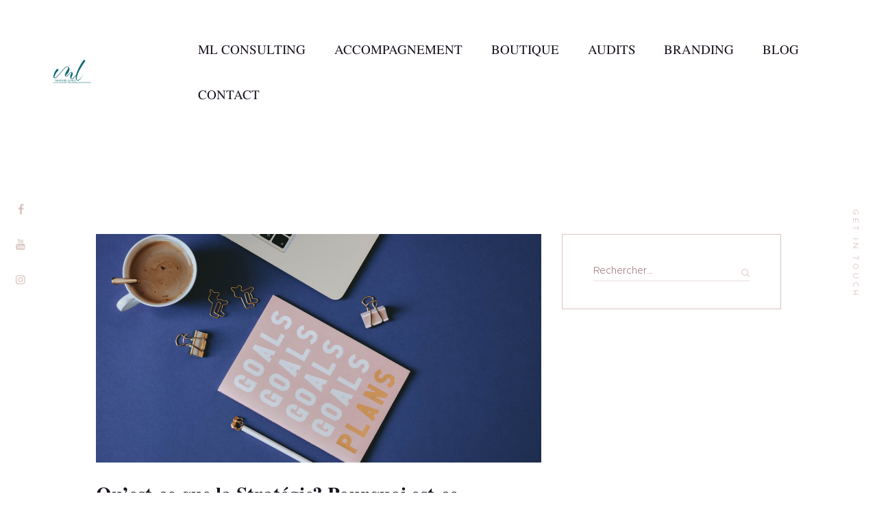

--- FILE ---
content_type: text/css
request_url: https://mmeleslie.com/wp-content/themes/stephanie-king/css/font-face/NimbusRomNo9L/stylesheet.css?ver=6.0.11
body_size: 215
content:
/* This stylesheet generated by Transfonter (https://transfonter.org) on April 24, 2017 1:47 PM */
@font-face {
	font-family: 'NimbusRomNo9L';
	src: url('NimbusRomNo9L-Reg.eot');
	src: url('NimbusRomNo9L-Reg.eot?#iefix') format('embedded-opentype'),
		url('NimbusRomNo9L-Reg.woff') format('woff'),
		url('NimbusRomNo9L-Reg.ttf') format('truetype');
	font-weight: 400;
	font-style: normal;
}

@font-face {
	font-family: 'NimbusRomNo9L';
	src: url('NimbusRomNo9L-RegIta.eot');
	src: url('NimbusRomNo9L-RegIta.eot?#iefix') format('embedded-opentype'),
		url('NimbusRomNo9L-RegIta.woff') format('woff'),
		url('NimbusRomNo9L-RegIta.ttf') format('truetype');
	font-weight: 400;
	font-style: italic;
}

@font-face {
	font-family: 'NimbusRomNo9L';
	src: url('NimbusRomNo9L-Med.eot');
	src: url('NimbusRomNo9L-Med.eot?#iefix') format('embedded-opentype'),
		url('NimbusRomNo9L-Med.woff') format('woff'),
		url('NimbusRomNo9L-Med.ttf') format('truetype');
	font-weight: 500;
	font-style: normal;
}

@font-face {
	font-family: 'NimbusRomNo9L';
	src: url('NimbusRomNo9L-MedIta.eot');
	src: url('NimbusRomNo9L-MedIta.eot?#iefix') format('embedded-opentype'),
		url('NimbusRomNo9L-MedIta.woff') format('woff'),
		url('NimbusRomNo9L-MedIta.ttf') format('truetype');
	font-weight: 500;
	font-style: italic;
}




--- FILE ---
content_type: text/css
request_url: https://mmeleslie.com/wp-content/themes/stephanie-king/css/__styles.css?ver=6.0.11
body_size: 32380
content:
/* ATTENTION! This file was generated automatically! Don&#039;t change it!!!
----------------------------------------------------------------------- */
/*Theme Name:STEPHANIE_KINGDescription:Hover styles for all theme elements (menus,buttons,inputs,etc.)*/[class*="sc_button_hover_slide"]{-webkit-transition:all ease .3s; -ms-transition:all ease .3s; transition:all ease .3s}.sc_button_hover_just_init{-webkit-transition:none !important; -ms-transition:none !important; transition:none !important}[class*="sc_button_hover_"]:not(.sc_button_bg_image){-webkit-transition:color 0.3s ease !important,border-color 0.3s ease !important,background-position 0.3s ease !important,background-color 0 linear 0.3s !important; -ms-transition:color 0.3s ease !important,border-color 0.3s ease !important,background-position 0.3s ease !important,background-color 0 linear 0.3s !important; transition:color 0.3s ease !important,border-color 0.3s ease !important,background-position 0.3s ease !important,background-color 0 linear 0.3s !important}.sc_button_hover_arrow{position:relative;	overflow:hidden;	padding-left:2em !important;	padding-right:2em !important}.sc_button_hover_arrow:before{content:'\e8f4';	font-family:'fontello';	position:absolute;	z-index:1;	right:-2em !important;	left:auto !important;	top:50% !important;	-webkit-transform:translateY(-50%); -ms-transform:translateY(-50%); transform:translateY(-50%);	-webkit-transition:all ease .3s; -ms-transition:all ease .3s; transition:all ease .3s;	background-color:transparent !important;	color:inherit !important}.sc_button_hover_arrow:hover:before,.sc_button_hover_arrow.active:before,.vc_active .sc_button_hover_arrow:before{right:0.5em !important}/* Images (post featured) hovers----------------------------------------------------- */.post_featured[class*="hover_"]{position:relative;	-webkit-transition:all 0.35s ease-in-out; -ms-transition:all 0.35s ease-in-out; transition:all 0.35s ease-in-out}.post_featured[class*="hover_"],.post_featured[class*="hover_"] *{-webkit-box-sizing:border-box; -ms-box-sizing:border-box; box-sizing:border-box}.post_featured .mask{content:' ';	position:absolute;	z-index:100;	left:0;	top:0;	right:0;	bottom:0;	opacity:0;	pointer-events:none;	-webkit-transition:all ease .5s; -ms-transition:all ease .5s; transition:all ease .5s}.post_featured.hover_icon .mask{left:20px;	top:20px;	right:20px;	bottom:20px}.post_featured .post_info{position:absolute;	z-index:103;	left:50%;	top:50%;	-webkit-transform:translateX(-50%) translateY(-50%) scale(0.5,0.5); -ms-transform:translateX(-50%) translateY(-50%) scale(0.5,0.5); transform:translateX(-50%) translateY(-50%) scale(0.5,0.5);	-webkit-transition:all ease .5s; -ms-transition:all ease .5s; transition:all ease .5s;	display:none;	font-size:1.1429em;	line-height:1.3em;	width:90%;	text-align:center;	margin:-1em auto 0;	opacity:0}.post_featured.hover_ .icons{position:absolute;	z-index:120;	left:0;	top:0;	width:100%;	height:100%}.post_featured.hover_icon,.post_featured.hover_icons{position:relative;	display:block}.post_featured.hover_icon .mask{background-color:rgba(0,0,0,0.4)}.post_featured.hover_icon:hover .mask{opacity:1}.post_featured.hover_icon .icons,.post_featured.hover_icons .icons{position:absolute;	z-index:102;	left:0;	top:0;	width:100%;	height:100%}.post_featured.hover_icon .icons a,.post_featured.hover_icons .icons a{position:absolute;	z-index:10;	left:50%;	top:50%;	font-size:1.7143em;	cursor:pointer;	display:block; width:3.1667em; height:3.1667em; line-height:3.1667em;	text-align:center;	display:inline-block;	-webkit-border-radius:50%; -ms-border-radius:50%; border-radius:50%;	-webkit-transform:translateX(-50%) translateY(-50%) scale(0.3,0.3); -ms-transform:translateX(-50%) translateY(-50%) scale(0.3,0.3); transform:translateX(-50%) translateY(-50%) scale(0.3,0.3);	-webkit-transition:all .5s cubic-bezier(0.6,-0.28,0.735,0.045) 0s; -ms-transition:all .5s cubic-bezier(0.6,-0.28,0.735,0.045) 0s; transition:all .5s cubic-bezier(0.6,-0.28,0.735,0.045) 0s;	opacity:0;	margin-left:-1.3333em}.post_featured.hover_icons .icons a.single_icon{margin-left:0}.post_featured.hover_icon .icons a{font-size:1.2rem;	font-weight:300;	margin-left:0}.post_featured.hover_icons .icons a+a{margin-left:1.3333em;	-webkit-transition-delay:.15s; -ms-transition-delay:.15s; transition-delay:.15s}.post_featured.hover_icon:hover .icons a,.post_featured.hover_icons:hover .icons a{opacity:1;	-webkit-transform:translateX(-50%) translateY(-50%) scale(1,1); -ms-transform:translateX(-50%) translateY(-50%) scale(1,1); transform:translateX(-50%) translateY(-50%) scale(1,1);	-webkit-transition:all .5s cubic-bezier(0.175,0.885,0.32,1.275) 0s; -ms-transition:all .5s cubic-bezier(0.175,0.885,0.32,1.275) 0s; transition:all .5s cubic-bezier(0.175,0.885,0.32,1.275) 0s}.post_featured.hover_icons:hover .icons a+a{-webkit-transition-delay:.15s; -ms-transition-delay:.15s; transition-delay:.15s}/* Hover Zoom:icons 'link' and 'zoom' */.post_featured.hover_zoom:before{content:' ';	position:absolute;	z-index:101;	left:50%;	top:50%;	width:100px;	height:100px;	margin:-50px 0 0 -50px;	border:2px solid #fff;	background-color:rgba(0,0,0,0.15);	-webkit-transform:scale(0,0) rotate(0deg); -ms-transform:scale(0,0) rotate(0deg); transform:scale(0,0) rotate(0deg);	-webkit-transition:all ease .3s; -ms-transition:all ease .3s; transition:all ease .3s}.post_featured.hover_zoom:hover:before{-webkit-transform:scale(1,1) rotate(45deg); -ms-transform:scale(1,1) rotate(45deg); transform:scale(1,1) rotate(45deg)}.post_featured.hover_zoom .mask{background-color:rgba(255,255,255,0.15)}.post_featured.hover_zoom:hover .mask{opacity:1}.post_featured.hover_zoom .icons{position:absolute;	z-index:102;	left:50%;	top:50%;	-webkit-transform:translateX(-50%) translateY(-50%); -ms-transform:translateX(-50%) translateY(-50%); transform:translateX(-50%) translateY(-50%);	display:inline-block}.post_featured.hover_zoom .icons a{display:inline-block;	font-size:18px;	width:32px;	height:32px;	line-height:32px;	text-align:center;	color:#fff;	position:relative;	left:-50px;	opacity:0;	-webkit-border-radius:3px; -ms-border-radius:3px; border-radius:3px;	-webkit-transform:scale(0,0); -ms-transform:scale(0,0); transform:scale(0,0);	-webkit-transition:all ease .3s; -ms-transition:all ease .3s; transition:all ease .3s}.post_featured.hover_zoom .icons a+a{margin-left:8px;	left:50px}.post_featured.hover_zoom .icons a:hover{color:#fff;	background-color:rgba(255,255,255,0.2)}.post_featured.hover_zoom:hover .icons a{left:0;	opacity:1;	-webkit-transform:scale(1,1); -ms-transform:scale(1,1); transform:scale(1,1)}.post_featured.hover_dots:hover .mask{opacity:1}.post_featured.hover_dots .icons{position:absolute;	z-index:120;	left:0;	top:0;	width:100%;	height:100%}.post_featured.hover_dots .icons span{position:absolute;	z-index:102;	left:50%;	top:50%;	-webkit-transform:translateX(-50%) translateY(-50%); -ms-transform:translateX(-50%) translateY(-50%); transform:translateX(-50%) translateY(-50%);	display:inline-block;	width:6px;	height:6px;	-webkit-border-radius:50%; -ms-border-radius:50%; border-radius:50%;	-webkit-transition:all ease .5s; -ms-transition:all ease .5s; transition:all ease .5s;	opacity:0}.post_featured.hover_dots:hover .icons span{opacity:1;	display:inline-block}.post_featured.hover_dots:hover .icons span:first-child{margin-left:-13px}.post_featured.hover_dots:hover .icons span+span+span{margin-left:13px}.post_featured.hover_dots.hover_with_info .icons span{margin-top:1em}.post_featured.hover_dots .post_info{display:block;	top:45%}.post_featured.hover_dots:hover .post_info{-webkit-transform:translateX(-50%) translateY(-50%) scale(1,1); -ms-transform:translateX(-50%) translateY(-50%) scale(1,1); transform:translateX(-50%) translateY(-50%) scale(1,1);	opacity:1}/* Hover Fade,Slide,Pull,Border:Common Rules */.post_featured.hover_fade,.post_featured.hover_slide,.post_featured.hover_pull,.post_featured.hover_border{position:relative;	width:100%;	height:100%;	overflow:hidden}.post_featured.hover_fade .post_info,.post_featured.hover_slide .post_info,.post_featured.hover_pull .post_info,.post_featured.hover_border .post_info{position:absolute;	left:0;	top:0;	width:100%;	height:100%;	overflow:hidden;	text-align:center;	display:block;	margin:0;	opacity:1;	font-size:1em;	-webkit-backface-visibility:hidden; backface-visibility:hidden;	-webkit-transition:none; -ms-transition:none; transition:none;	-webkit-transform:none; -ms-transform:none; transform:none}.post_featured.hover_fade .post_info .post_title,.post_featured.hover_slide .post_info .post_title,.post_featured.hover_pull .post_info .post_title,.post_featured.hover_border .post_info .post_title{font-weight:400;	font-size:1.5em;	line-height:1.4em;	margin:0 0 0.5em;	text-transform:uppercase;	text-align:center}.post_featured.hover_fade .post_info .post_descr,.post_featured.hover_slide .post_info .post_descr,.post_featured.hover_pull .post_info .post_descr,.post_featured.hover_border .post_info .post_descr{margin:0;	position:relative;	padding:0.5em 1em;	text-align:center}.post_featured.hover_fade .post_info .post_title span,.post_featured.hover_slide .post_info .post_title span,.post_featured.hover_pull .post_info .post_title span,.post_featured.hover_border .post_info .post_title span{font-weight:700}.post_featured.hover_fade .post_info .post_excerpt,.post_featured.hover_slide .post_info .post_excerpt,.post_featured.hover_pull .post_info .post_excerpt,.post_featured.hover_border .post_info .post_excerpt{display:none}.post_featured.hover_fade img,.post_featured.hover_fade .post_info .post_info_back,.post_featured.hover_fade .post_info .post_title,.post_featured.hover_fade .post_info .post_descr,.post_featured.hover_slide img,.post_featured.hover_slide .post_info .post_info_back,.post_featured.hover_slide .post_info .post_title,.post_featured.hover_slide .post_info .post_descr,.post_featured.hover_pull img,.post_featured.hover_pull .post_info .post_info_back,.post_featured.hover_pull .post_info .post_title,.post_featured.hover_pull .post_info .post_descr,.post_featured.hover_border img,.post_featured.hover_border .post_info .post_info_back,.post_featured.hover_border .post_info .post_title,.post_featured.hover_border .post_info .post_descr{-webkit-transition:all 0.35s ease; -ms-transition:all 0.35s ease; transition:all 0.35s ease}.post_featured.hover_fade .post_info .post_excerpt,.post_featured.hover_slide .post_info .post_excerpt,.post_featured.hover_pull .post_info .post_excerpt,.post_featured.hover_border .post_info .post_excerpt{margin-top:1em;	display:none}.post_featured.hover_fade:hover .mask{opacity:1}.post_featured.hover_fade .post_info .post_info_back{position:absolute;	left:0;	top:50%;	width:100%;	text-align:center;	padding:15px;	margin-top:100%;	opacity:0;	-webkit-transform:translateY(-50%); -ms-transform:translateY(-50%); transform:translateY(-50%)}.post_featured.hover_fade.top_to_bottom .post_info .post_info_back{margin-top:-100%}.post_featured.hover_fade.bottom_to_top .post_info .post_info_back{margin-top:100%}.post_featured.hover_fade.left_to_right .post_info .post_info_back{margin-left:-100%}.post_featured.hover_fade.right_to_left .post_info .post_info_back{margin-left:100%}.post_featured.hover_fade:hover .post_info .post_info_back{margin:0 !important;	opacity:1}.post_featured.hover_slide .mask{opacity:0.3}.post_featured.hover_slide:hover .mask{opacity:1}.post_featured.hover_slide .post_info,.post_featured.hover_slide .post_info .post_title,.post_featured.hover_slide .post_info .post_descr{text-align:left}.post_featured.hover_slide img,.post_featured.hover_slide .post_info .post_title,.post_featured.hover_slide .post_info .post_descr{-webkit-transition:all 0.35s ease; -ms-transition:all 0.35s ease; transition:all 0.35s ease}.post_featured.hover_slide .post_info .post_title,.post_featured.hover_slide .post_info .post_descr{position:relative;	margin:0}.post_featured.hover_slide .post_info .post_title{padding:0 0 15px;	margin:30px 30px 15px;	overflow:hidden}.post_featured.hover_slide .post_info .post_title:after{content:" ";	position:absolute;	bottom:0;	left:0;	height:2px;	width:100%;	-webkit-transition:all 0.35s ease; -ms-transition:all 0.35s ease; transition:all 0.35s ease;	-webkit-transform:translateX(-100%); -ms-transform:translateX(-100%); transform:translateX(-100%)}.post_featured.hover_slide:hover .post_info .post_title:after{-webkit-transform:translateX(0px); -ms-transform:translateX(0px); transform:translateX(0px)}.post_featured.hover_slide img{max-width:none; width:calc(100% + 20px);	-webkit-transform:translateX(-10px); -ms-transform:translateX(-10px); transform:translateX(-10px)}.post_featured.hover_slide:hover img{-webkit-transform:translateX(0px); -ms-transform:translateX(0px); transform:translateX(0px)}.post_featured.hover_slide .post_info,.post_featured.hover_slide .post_info .post_title,.post_featured.hover_slide .post_info .post_descr{text-align:left}.post_featured.hover_slide .post_info .post_descr{padding:0 30px 30px;	opacity:0;	-webkit-transform:translateX(100%); -ms-transform:translateX(100%); transform:translateX(100%)}.post_featured.hover_slide:hover .post_info .post_descr{opacity:1;	-webkit-transform:translateX(0px); -ms-transform:translateX(0px); transform:translateX(0px)}.post_featured.hover_pull .post_info,.post_featured.hover_pull .post_info .post_title,.post_featured.hover_pull .post_info .post_descr{text-align:left}.post_featured.hover_pull .post_info .post_title,.post_featured.hover_pull .post_info .post_descr{position:absolute;	bottom:0;	left:0;	width:100%;	padding:20px;	margin:0}.post_featured.hover_pull:hover img{-webkit-transform:translateY(-60px); -ms-transform:translateY(-60px); transform:translateY(-60px)}.post_featured.hover_pull:hover .post_info .post_title{-webkit-transform:translateY(-70px); -ms-transform:translateY(-70px); transform:translateY(-70px)}.post_featured.hover_pull .post_info .post_descr{height:60px;	-webkit-transform:translateY(60px); -ms-transform:translateY(60px); transform:translateY(60px)}.post_featured.hover_pull:hover .post_info .post_descr{-webkit-transform:translateY(0px); -ms-transform:translateY(0px); transform:translateY(0px)}.post_featured.hover_border:hover .mask{opacity:1}.post_featured.hover_border .post_info:before,.post_featured.hover_border .post_info:after{content:' ';	position:absolute;	left:30px;	right:30px;	top:30px;	bottom:30px;	pointer-events:none;	-webkit-transition:all 0.5s ease; -ms-transition:all 0.5s ease; transition:all 0.5s ease}.post_featured.hover_border .post_info:before{border-top:1px solid #fff;	border-bottom:1px solid #fff;	-webkit-transform:scaleX(0); -ms-transform:scaleX(0); transform:scaleX(0)}.post_featured.hover_border:hover .post_info:before{-webkit-transform:scaleX(1); -ms-transform:scaleX(1); transform:scaleX(1)}.post_featured.hover_border .post_info:after{border-left:1px solid #fff;	border-right:1px solid #fff;	-webkit-transform:scaleY(0); -ms-transform:scaleY(0); transform:scaleY(0)}.post_featured.hover_border:hover .post_info:after{-webkit-transform:scaleY(1); -ms-transform:scaleY(1); transform:scaleY(1)}.post_featured.hover_border .post_info .post_info_back{position:absolute;	left:0;	top:50%;	width:100%;	text-align:center;	padding:45px;	-webkit-transform:translateY(-50%); -ms-transform:translateY(-50%); transform:translateY(-50%)}.post_featured.hover_border img,.post_featured.hover_border .post_info .post_title,.post_featured.hover_border .post_info .post_descr{-webkit-transition:all 0.5s ease; -ms-transition:all 0.5s ease; transition:all 0.5s ease}.post_featured.hover_border:hover img{-webkit-transform:scale(1.1,1.1); -ms-transform:scale(1.1,1.1); transform:scale(1.1,1.1)}.post_featured.hover_border .post_info .post_title,.post_featured.hover_border .post_info .post_descr{opacity:0;	position:relative;	text-align:center;	margin:0}.post_featured.hover_border .post_info .post_title{font-size:1.2em;	padding:0 0 15px;	-webkit-transform:translateY(-1em); -ms-transform:translateY(-1em); transform:translateY(-1em)}.post_featured.hover_border:hover .post_info .post_title{opacity:1;	-webkit-transform:translateY(0px); -ms-transform:translateY(0px); transform:translateY(0px)}.post_featured.hover_border .post_info .post_descr{padding:0;	-webkit-transform:translateY(1em); -ms-transform:translateY(1em); transform:translateY(1em)}.post_featured.hover_border:hover .post_info .post_descr{opacity:1;	-webkit-transform:translateY(0px); -ms-transform:translateY(0px); transform:translateY(0px)}.post_featured.hover_border .post_info .post_info_item + .post_info_item:before{content:' ';	display:block;	margin:0.5em 0 0 0}/* Hover Shop (icons) */.post_featured.hover_shop{position:relative;	display:block}.post_item:hover .post_featured.hover_shop .mask,.post_item:hover .post_featured.hover_shop:hover .mask{opacity:1}.post_featured.hover_shop .icons{position:absolute;	z-index:1002;	left:0;	top:0;	width:100%;	height:100%;	pointer-events:none}.post_featured.hover_shop .icons a{pointer-events:all;	position:absolute;	z-index:10;	left:50%;	top:50%;	font-size:1.2632em !important;	padding:0 !important;	letter-spacing:0 !important;	cursor:pointer;	display:inline-block;	width:2.5em;	height:2.5em;	line-height:2.5em !important;	text-align:center;	border:3px solid #ddd !important;	-webkit-border-radius:0 !important; -ms-border-radius:0 !important; border-radius:0 !important;	-webkit-transform:translateX(-50%) translateY(-50%) scale(0.3,0.3) rotate(45deg); -ms-transform:translateX(-50%) translateY(-50%) scale(0.3,0.3) rotate(45deg); transform:translateX(-50%) translateY(-50%) scale(0.3,0.3) rotate(45deg);	-webkit-transition:all .5s cubic-bezier(0.6,-0.28,0.735,0.045) 0s; -ms-transition:all .5s cubic-bezier(0.6,-0.28,0.735,0.045) 0s; transition:all .5s cubic-bezier(0.6,-0.28,0.735,0.045) 0s;	opacity:0;	margin-left:-1.76em}.product-category .post_featured.hover_shop .icons a{margin-left:0}.post_featured.hover_shop .icons a.added_to_cart{display:none}.post_featured.hover_shop .icons a+a,.post_featured.hover_shop .icons a+a+a{margin-left:1.76em;	-webkit-transition-delay:.15s; -ms-transition-delay:.15s; transition-delay:.15s}.post_featured.hover_shop .icons a.shop_cart:before{font-family:'fontello' !important;	font-weight:400 !important;	content:'\e93d' !important}.post_featured.hover_shop .icons a:before,.post_featured.hover_shop .icons a:after{margin:0 !important;	padding:0 !important;	-webkit-transform:rotate(-45deg); -ms-transform:rotate(-45deg); transform:rotate(-45deg)}.post_featured.hover_shop .icons a:after{position:absolute;	top:25%;	left:25%;	-webkit-transform:translateX(-50%) translateY(-50%) rotate(-45deg); -ms-transform:translateX(-50%) translateY(-50%) rotate(-45deg); transform:translateX(-50%) translateY(-50%) rotate(-45deg);	font-size:0.6em}.post_item:hover .post_featured.hover_shop .icons a,.post_featured.hover_shop:hover .icons a{opacity:1;	-webkit-transform:translateX(-50%) translateY(-50%) scale(1,1) rotate(45deg); -ms-transform:translateX(-50%) translateY(-50%) scale(1,1) rotate(45deg); transform:translateX(-50%) translateY(-50%) scale(1,1) rotate(45deg);	-webkit-transition:all .5s cubic-bezier(0.175,0.885,0.32,1.275) 0s; -ms-transition:all .5s cubic-bezier(0.175,0.885,0.32,1.275) 0s; transition:all .5s cubic-bezier(0.175,0.885,0.32,1.275) 0s}.post_item:hover .post_featured.hover_shop .icons a+a,.post_item:hover .post_featured.hover_shop .icons a+a+a,.post_featured.hover_shop:hover .icons a+a,.post_featured.hover_shop:hover .icons a+a+a{-webkit-transition-delay:.15s; -ms-transition-delay:.15s; transition-delay:.15s}/* Hover Shop (buttons) */.post_featured.hover_shop_buttons{position:relative;	display:block;	overflow:hidden !important}.post_featured.hover_shop_buttons .mask{display:none}.post_featured.hover_shop_buttons .icons{position:absolute;	z-index:1002;	left:0;	top:0;	width:100%;	height:100%;	pointer-events:none}.post_featured.hover_shop_buttons .icons a{position:absolute;	z-index:10;	left:0;	bottom:-5em;	font-size:1em !important;	letter-spacing:0 !important;	display:block;	text-transform:none !important;	width:50%;	text-align:center;	padding:0.5em 1em !important;	pointer-events:all}.product-category .post_featured.hover_shop_buttons .icons a{width:100%}.post_featured.hover_shop_buttons .icons a.added_to_cart{display:none}.post_featured.hover_shop_buttons .icons a+a,.post_featured.hover_shop_buttons .icons a+a+a{left:50%}.post_featured.hover_shop_buttons .icons a:before{font-family:'fontello' !important;	font-weight:400 !important;	content:'\e93d' !important;	margin-right:0.3em}.post_featured.hover_shop_buttons .icons a.shop_link:before{content:'\e8b5' !important}.post_featured.hover_shop_buttons:hover .icons a{bottom:0;	-webkit-border-radius:0; -ms-border-radius:0; border-radius:0}.sc_layouts_column .sc_layouts_item{display:inline-block; vertical-align:middle; margin-right:1.5em}.sc_layouts_column .sc_layouts_item:last-child{margin-right:0}.sc_layouts_column_align_right .sc_layouts_item{margin-left:1.5em; margin-right:0}.sc_layouts_column_align_right .sc_layouts_item:first-child{margin-left:0}.sc_layouts_column_align_left,.sc_layouts_column.sc_layouts_column_align_left .widget,.sc_layouts_column.sc_layouts_column_align_left .widget_title,.sc_layouts_column.sc_layouts_column_align_left .widgettitle{text-align:left}.sc_layouts_column_align_center,.sc_layouts_column.sc_layouts_column_align_center .widget,.sc_layouts_column.sc_layouts_column_align_center .widget_title,.sc_layouts_column.sc_layouts_column_align_center .widgettitle{text-align:center}.sc_layouts_column_align_right,.sc_layouts_column.sc_layouts_column_align_right .widget,.sc_layouts_column.sc_layouts_column_align_right .widget_title,.sc_layouts_column.sc_layouts_column_align_right .widgettitle{text-align:right}@media (max-width:767px){.sc_layouts_column{width:100% !important}.sc_layouts_column_align_left,	.sc_layouts_column_align_right{text-align:center}.sc_layouts_hide_on_mobile{display:none !important}}@media (max-width:1023px){.sc_layouts_hide_on_tablet{display:none !important}}@media (min-width:1279px){.sc_layouts_hide_on_desktop{display:none !important}}body.frontpage .sc_layouts_hide_on_frontpage,body.error404 .sc_layouts_hide_on_frontpage{display:none !important}.sc_layouts_row_delimiter{border-bottom:1px solid #ddd}.sc_layouts_row .vc_separator{margin-top:3em !important;	margin-bottom:3em !important}.sc_layouts_item_link{display:block}.sc_layouts_item_icon{font-size:2.25em;	line-height:1.1em;	display:inline-block;	vertical-align:initial;	-webkit-transition:color .3s ease; -ms-transition:color .3s ease; transition:color .3s ease}.sc_layouts_item_details{display:inline-block;	vertical-align:middle}.sc_layouts_item_icon + .sc_layouts_item_details{margin-left:0.5em}.sc_layouts_column_icons_position_left .sc_layouts_item_details{text-align:left}.sc_layouts_column_icons_position_right .sc_layouts_item_details{text-align:right}.sc_align_center .sc_layouts_item_details{text-align:center}.sc_layouts_item_details_line1,.sc_layouts_item_details_line2{display:block}.sc_layouts_item_details_line1{font-weight:400;	font-size:13px;	line-height:16px}.sc_layouts_item_details_line2{font-weight:700;	font-size:16px;	line-height:21px}@media (max-width:959px){.sc_layouts_item_details_line1{font-size:12px; line-height:16px}.sc_layouts_item_details_line2{font-size:15px; line-height:20px}}@media (max-width:767px){.sc_layouts_item_details_line1{font-size:11px; line-height:14px}.sc_layouts_item_details_line2{font-size:13px; line-height:18px}}.sc_layouts_column_icons_position_right .sc_layouts_item:after{content:' ';	width:100%;	height:0;	clear:both}.sc_layouts_column_icons_position_right .sc_layouts_item_icon{float:right;	margin-left:0.4em;	margin-right:0}.sc_layouts_column_icons_position_right .sc_layouts_item_details{float:right}/* Row type:Narrow-------------------------------------------------- */.sc_layouts_row_type_narrow{font-size:13px;	line-height:19px;	padding:0.5em 0;	-webkit-box-sizing:border-box; -ms-box-sizing:border-box; box-sizing:border-box}@media (max-width:959px){.sc_layouts_row_type_narrow{font-size:12px; line-height:18px}}@media (max-width:767px){.sc_layouts_row_type_narrow{font-size:11px; line-height:16px}}.sc_layouts_row_type_narrow .sc_layouts_item{margin-top:0.5em;	margin-bottom:0.5em}.sc_layouts_row_type_narrow .sc_layouts_item_icon,.sc_layouts_row_type_narrow .sc_layouts_item input[type="text"]{font-size:inherit;	font-weight:inherit;	line-height:inherit}.sc_layouts_row_type_narrow .sc_layouts_item_details_line1,.sc_layouts_row_type_narrow .sc_layouts_item_details_line2{display:inline-block;	font-size:inherit;	font-weight:inherit;	line-height:inherit}.sc_layouts_row_type_narrow .sc_layouts_item_details_line1 + .sc_layouts_item_details_line2{margin-left:0.5em}.sc_layouts_row_type_narrow .socials_wrap{margin:0 -8px 0 0}.sc_layouts_row_type_narrow .socials_wrap .social_item{margin:0 8px 0 0}.sc_layouts_row_type_narrow .socials_wrap .social_item .social_icon{width:auto;	height:auto;	line-height:inherit;	font-size:15px;	-webkit-border-radius:0; -ms-border-radius:0; border-radius:0}.sc_layouts_row_type_narrow .socials_wrap .social_item_style_bg .social_icon{width:1.2em;	height:1.2em}.sc_layouts_row_type_narrow .sc_button{background-color:transparent;	border:1px solid #efa758;	color:#efa758;	text-transform:uppercase;	font-size:11px;	font-weight:400;	padding:1em 2em;	letter-spacing:0;	vertical-align:top}/* Row type:Compact-------------------------------------------------- */.sc_layouts_row_type_compact{padding:0.75em 0;	-webkit-box-sizing:border-box; -ms-box-sizing:border-box; box-sizing:border-box}.sc_layouts_row_type_compact .sc_layouts_item{margin-top:0.5em;	margin-bottom:0.5em}.sc_layouts_row_type_compact .sc_layouts_item_icon{font-size:1.25em;	font-weight:400}.sc_layouts_row_type_compact .sc_layouts_item input[type="text"]{font-size:inherit;	font-weight:inherit;	line-height:inherit}.sc_layouts_row_type_compact .sc_layouts_item_details_line1,.sc_layouts_row_type_compact .sc_layouts_item_details_line2{display:inline-block;	font-size:inherit;	font-weight:inherit;	line-height:inherit}.sc_layouts_row_type_compact .sc_layouts_item_details_line1 + .sc_layouts_item_details_line2{margin-left:0.5em}.sc_layouts_row_type_compact .socials_wrap{margin:0 -10px 0 0}.sc_layouts_row_type_compact .socials_wrap .social_item{margin:0 10px 0 0}.sc_layouts_row_type_compact .socials_wrap .social_item .social_icon{width:auto;	height:auto;	line-height:inherit;	font-size:15px;	-webkit-border-radius:0; -ms-border-radius:0; border-radius:0}.sc_layouts_row_type_compact .socials_wrap .social_item_style_bg .social_icon{width:1.2em;	height:1.2em}.sc_layouts_row_type_compact .sc_button{background-color:#efa758;	color:#fff;	font-size:12px;	font-weight:400;	padding:1.5em 3em;	letter-spacing:0.5px;	vertical-align:top}/* Row type:Normal-------------------------------------------------- */.sc_layouts_row_type_normal{padding:2em 0;	-webkit-box-sizing:border-box; -ms-box-sizing:border-box; box-sizing:border-box}.sc_layouts_row_type_normal .sc_layouts_item{margin-top:0.5em;	margin-bottom:0.5em}.sc_layouts_row_type_normal .sc_button{background-color:#efa758;	color:#fff;	font-size:11px;	font-weight:600;	padding:1.5em 3em;	letter-spacing:0.5px;	vertical-align:top}.sc_layouts_row_fixed_placeholder{display:none}.sc_layouts_row_fixed_on + .sc_layouts_row_fixed_placeholder{display:block}.sc_layouts_row_fixed_on{position:fixed;	z-index:100002;	top:0;	left:-15px;	right:-15px;	margin:0 !important;	background-color:#fff}.sc_layouts_row_fixed_on ~ .sc_layouts_row_fixed_on{z-index:100001}.sc_layouts_row_fixed_on ~ .sc_layouts_row_fixed_on ~ .sc_layouts_row_fixed_on{z-index:100000}@media (max-width:600px){.sc_layouts_row_fixed_on{position:absolute}}.sc_layouts_row_type_compact.sc_layouts_row_fixed_on,.sc_layouts_row_type_normal.sc_layouts_row_fixed_on{padding-top:0;	padding-bottom:0}.sc_layouts_row.sc_layouts_row_fixed_on .sc_layouts_logo img{max-height:40px}.sc_layouts_logo img{max-height:80px; width:auto}.sc_layouts_row_type_compact .sc_layouts_logo img{max-height:60px}.sc_layouts_row_type_narrow .sc_layouts_logo img{max-height:40px}@media (max-width:1439px){.sc_layouts_logo img{max-height:60px; width:auto}.sc_layouts_row_type_compact .sc_layouts_logo img{max-height:40px}.sc_layouts_row_type_narrow .sc_layouts_logo img{max-height:30px}}.sc_layouts_logo .logo_text{display:block}.sc_layouts_logo .logo_slogan{display:block;	font-size:12px;	line-height:15px;	letter-spacing:0px}.sc_layouts_menu_mobile_button{display:none}.sc_layouts_menu_mobile_button .sc_layouts_item_icon{font-size:1.4em}.sc_layouts_row_type_compact .sc_layouts_menu_mobile_button .sc_layouts_item_icon{font-size:1.9em}@media (max-width:767px){.sc_layouts_menu_mobile_button{display:inline-block}}.sc_layouts_menu_mobile_button_burger:not(.without_menu){display:inline-block}/* Menu:common rules----------------------------------------- */.sc_layouts_menu{position:relative;	z-index:1000;	overflow:hidden;	visibility:hidden;	max-height:3em}.sc_layouts_menu.inited{overflow:visible;	visibility:visible;	max-height:none}.sc_layouts_menu_nav,.sc_layouts_menu_nav ul{display:inline-block;	margin:0;	padding:0;	list-style-type:none}.sc_layouts_menu_nav:after,.sc_layouts_menu_nav ul:after{content:' ';	display:block;	width:100%;	height:0;	clear:both}.sc_layouts_menu_nav li{margin:0;	position:relative}.sc_layouts_menu_nav li>a{display:block;	position:relative}.sc_layouts_menu_nav{text-align:left;	vertical-align:middle}.sc_layouts_menu_nav>li{position:relative;	float:left;	z-index:20}.sc_layouts_menu_nav>li+li{z-index:19}.sc_layouts_menu_nav>li+li+li{z-index:18}.sc_layouts_menu_nav>li+li+li+li{z-index:17}.sc_layouts_menu_nav>li+li+li+li+li{z-index:16}.sc_layouts_menu_nav>li+li+li+li+li+li{z-index:15}.sc_layouts_menu_nav>li+li+li+li+li+li+li{z-index:14}.sc_layouts_menu_nav>li+li+li+li+li+li+li+li{z-index:13}.sc_layouts_menu_nav>li+li+li+li+li+li+li+li+li{z-index:12}.sc_layouts_menu_nav>li+li+li+li+li+li+li+li+li+li{z-index:11}.sc_layouts_menu_nav>li>a{padding:1em 1.1em;	position:relative;	color:#333;	-webkit-transition:color .3s ease,background-color .3s ease,border-color .3s ease; -ms-transition:color .3s ease,background-color .3s ease,border-color .3s ease; transition:color .3s ease,background-color .3s ease,border-color .3s ease}.sc_layouts_menu_nav>li>a:hover,.sc_layouts_menu_nav>li.sfHover>a,.sc_layouts_menu_nav>li.current-menu-item>a,.sc_layouts_menu_nav>li.current-menu-parent>a,.sc_layouts_menu_nav>li.current-menu-ancestor>a{color:#efa758}.sc_layouts_menu_nav>li.current-menu-item>a,.sc_layouts_menu_nav>li.current-menu-parent>a,.sc_layouts_menu_nav>li.current-menu-ancestor>a{}.sc_layouts_menu_nav>li.menu-item-has-children>a{}.sc_layouts_menu_nav>li.menu-item-has-children>a:after{}.sc_layouts_menu_popup .sc_layouts_menu_nav>li.menu-item-has-children>a:after,.sc_layouts_menu_nav li li.menu-item-has-children>a:after{content:'\e884';	font-family:'trx_addons_icons';	font-weight:normal;	position:absolute;	right:1.5em;	top:50%;	-webkit-transform:translateY(-50%); -ms-transform:translateY(-50%); transform:translateY(-50%)}.sc_layouts_menu_nav li[class*="icon-"]:before{-webkit-transition:all .3s ease; -ms-transition:all .3s ease; transition:all .3s ease}.sc_layouts_menu_nav>li[class*="icon-"]>a{padding-left:2em}.sc_layouts_menu_nav>li[class*="icon-"]:before{position:absolute;	display:inline-block;	z-index:1;	left:0.5em;	top:0;	padding:1em 0;	width:1em;	line-height:inherit}.sc_layouts_menu_nav>li[class*="columns-"][class*="icon-"]:before{position:static;	margin:0 0 0 0.5em;	float:left}.sc_layouts_menu_nav>li[class*="columns-"][class*="icon-"]>a{float:left;	margin-left:-1.5em}.sc_layouts_menu_nav li[class*="image-"]>a{background-position:1em center;	background-repeat:no-repeat;	background-size:1em;	padding-left:2.3em}.sc_layouts_menu_popup .sc_layouts_menu_nav,.sc_layouts_menu_nav>li ul{position:absolute;	display:none;	z-index:10000;	width:10.5em;	padding:0.9em 0;	text-align:left;	background-color:#f0f0f0;	border:1px solid #ddd;	-webkit-box-sizing:border-box; -ms-box-sizing:border-box; box-sizing:border-box}.sc_layouts_menu_popup .sc_layouts_menu_nav>li>a,.sc_layouts_menu_nav>li li>a{padding:0.45em 2.05em;	color:#333}.sc_layouts_menu_nav>li li>a:hover,.sc_layouts_menu_nav>li li.sfHover>a,.sc_layouts_menu_nav>li li.current-menu-item>a,.sc_layouts_menu_nav>li li.current-menu-parent>a,.sc_layouts_menu_nav>li li.current-menu-ancestor>a{color:#efa758}.sc_layouts_menu_nav>li li[class*="icon-"]>a>span{display:inline-block;	padding-left:1.6667em}.sc_layouts_menu_nav>li li[class*="icon-"]:before{position:absolute;	z-index:1;	left:1.6667em;	top:50%;	-webkit-transform:translateY(-50%); -ms-transform:translateY(-50%); transform:translateY(-50%);	color:#333}.sc_layouts_menu_nav>li li[class*="icon-"]:hover:before,.sc_layouts_menu_nav>li li[class*="icon-"].shHover:before,.sc_layouts_menu_nav>li li.current-menu-item:before,.sc_layouts_menu_nav>li li.current-menu-parent:before,.sc_layouts_menu_nav>li li.current-menu-ancestor:before{color:#efa758}.sc_layouts_menu_nav>li li[class*="image-"]>a{background-position:1.6667em center;	padding-left:3em}.sc_layouts_menu_nav>li>ul{border:1px solid #ddd;	top:3em;	left:50%;	margin-left:-3.3em;	}.sc_layouts_menu_popup .sc_layouts_menu_nav,.sc_layouts_menu_popup .sc_layouts_menu_nav>li>ul,.sc_layouts_menu_nav>li>ul ul{left:10.4em;	top:-0.95em;	margin:0 0 0 0;	background-color:#f0f0f0}.sc_layouts_menu_nav>li>ul ul.submenu_left{left:-10.4em;	margin:0 0 0 0}.sc_layouts_menu_nav>li[class*="columns-"]{position:static}.sc_layouts_menu_nav>li[class*="columns-"]>ul{left:0;	right:0;	width:100%;	margin-left:0}.sc_layouts_menu_nav ul li.columns-2>ul{width:26em}.sc_layouts_menu_nav ul li.columns-2>ul.submenu_left{left:-26em}.sc_layouts_menu_nav ul li.columns-3>ul{width:39em}.sc_layouts_menu_nav ul li.columns-3>ul.submenu_left{left:-39em}.sc_layouts_menu_nav ul li.columns-4>ul{width:52em}.sc_layouts_menu_nav ul li.columns-4>ul.submenu_left{left:-52em}.sc_layouts_menu_nav ul li.columns-5>ul{width:65em}.sc_layouts_menu_nav ul li.columns-5>ul.submenu_left{left:-65em}.sc_layouts_menu_nav li[class*="columns-"]>ul>li{display:inline-block;	vertical-align:top}.sc_layouts_menu_nav li.columns-2>ul>li{width:50%}.sc_layouts_menu_nav li.columns-3>ul>li{width:33.3333%}.sc_layouts_menu_nav li.columns-4>ul>li{width:25%}.sc_layouts_menu_nav li.columns-5>ul>li{width:20%}@media (min-width:960px) and (max-width:1279px){.sc_layouts_menu_nav ul li.columns-4>ul,	.sc_layouts_menu_nav ul li.columns-5>ul{width:39em}.sc_layouts_menu_nav li.columns-4>ul>li,	.sc_layouts_menu_nav li.columns-5>ul>li{width:33.3333%}}@media (max-width:959px){.sc_layouts_menu_nav ul li.columns-3>ul,	.sc_layouts_menu_nav ul li.columns-4>ul,	.sc_layouts_menu_nav ul li.columns-5>ul{width:26em}.sc_layouts_menu_nav li.columns-3>ul>li,	.sc_layouts_menu_nav li.columns-4>ul>li,	.sc_layouts_menu_nav li.columns-5>ul>li{width:50%}}.sc_layouts_menu_nav li[class*="columns-"] li.menu-item-has-children>a{font-weight:bold}.sc_layouts_menu_nav li[class*="columns-"] li.menu-item-has-children>a:after{display:none}.sc_layouts_menu_nav li[class*="columns-"]>ul ul{position:static !important;	display:block !important;	margin-left:0;		padding:0;	left:auto;	top:auto;	width:auto;	vertical-align:top;	opacity:1 !important;	-webkit-transform:none !important; -ms-transform:none !important; transform:none !important;	-webkit-box-shadow:none !important; -ms-box-shadow:none !important; box-shadow:none !important}.sc_layouts_menu_mobile_button_burger{position:relative}.sc_layouts_menu_popup{position:absolute;	z-index:1000;	top:2.4em;	left:50%;	display:none;	-webkit-transform:translateX(-50%); -ms-transform:translateX(-50%); transform:translateX(-50%)}.sc_layouts_menu_popup .sc_layouts_menu_nav{position:relative;	left:0;	top:0}.sc_layouts_menu_popup .sc_layouts_menu_nav>li{display:block;	float:none}.sc_layouts_menu_nav .menu-collapse{display:none}.sc_layouts_menu_nav .menu-collapse>a{position:relative;	text-align:center}.sc_layouts_menu_nav .menu-collapse>a:before{position:relative;	z-index:2;	left:1px;	top:0;	-webkit-transform:rotate(90deg); -ms-transform:rotate(90deg); transform:rotate(90deg)}.sc_layouts_menu_nav .menu-collapse>a:after{content:' ';	position:absolute;	z-index:1;	left:50%;	top:50%;	-webkit-transform:translate(-50%,-50%); -ms-transform:translate(-50%,-50%); transform:translate(-50%,-50%);	display:block;	width:2em;	height:2em}.menu_hover_slide_line>ul>li#blob,.menu_hover_slide_box>ul>li#blob{position:absolute;	top:0;	z-index:1;	opacity:0;	-webkit-transition:all 500ms cubic-bezier(0.175,0.885,0.320,1.275); -ms-transition:all 500ms cubic-bezier(0.175,0.885,0.320,1.275); transition:all 500ms cubic-bezier(0.175,0.885,0.320,1.275); }.menu_hover_slide_line>ul>li.blob_over:not(.current-menu-item):not(.current-menu-parent):not(.current-menu-ancestor):hover,.menu_hover_slide_line>ul>li.blob_over:not(.current-menu-item):not(.current-menu-parent):not(.current-menu-ancestor).sfHover{background-color:transparent;	-webkit-box-shadow:none; -ms-box-shadow:none; box-shadow:none}.menu_hover_slide_line>ul>li#blob{height:1px;	margin-top:3em}.menu_hover_zoom_line>ul>li>a{position:relative}.menu_hover_zoom_line>ul>li>a:before{content:"";	height:1px;	position:absolute;	margin-left:0.25em;	top:3em;	left:50%;	-webkit-transition:all 0.1s ease; -ms-transition:all 0.1s ease; transition:all 0.1s ease;	-webkit-transform:translateX(-50%); -ms-transform:translateX(-50%); transform:translateX(-50%);	width:0}.menu_hover_zoom_line>ul>li>a:hover:before,.menu_hover_zoom_line>ul>li.sfHover>a:before,.menu_hover_zoom_line>ul>li.current-menu-item>a:before,.menu_hover_zoom_line>ul>li.current-menu-parent>a:before,.menu_hover_zoom_line>ul>li.current-menu-ancestor>a:before{width:80%}.menu_hover_path_line>ul>li>a{position:relative}.menu_hover_path_line>ul>li:before,.menu_hover_path_line>ul>li:after,.menu_hover_path_line>ul>li>a:before,.menu_hover_path_line>ul>li>a:after{content:' ' !important;	position:absolute;	-webkit-transition:-webkit-transform 0.1s; -ms-transition:-ms-transform 0.1s; transition:transform 0.1s;	-webkit-transition-timing-function:cubic-bezier(1,0.68,0.16,0.9); -ms-transition-timing-function:cubic-bezier(1,0.68,0.16,0.9); transition-timing-function:cubic-bezier(1,0.68,0.16,0.9)}.menu_hover_path_line>ul>li:before,.menu_hover_path_line>ul>li:after{top:0.5em;	bottom:0.5em;	width:1px;	-webkit-transform:scale3d(1,0,1); -ms-transform:scale3d(1,0,1); transform:scale3d(1,0,1)}.menu_hover_path_line>ul>li:before{left:0.2em;	-webkit-transform-origin:50% 100%; -ms-transform-origin:50% 100%; transform-origin:50% 100%}.menu_hover_path_line>ul>li:after{right:0.2em;	-webkit-transform-origin:50% 0%; -ms-transform-origin:50% 0%; transform-origin:50% 0%}.menu_hover_path_line>ul>li>a:before,.menu_hover_path_line>ul>li>a:after,.menu_hover_path_line>ul>li.menu-item-has-children>a:after{left:0.2em;	right:0.2em;	height:1px;	-webkit-transform:scale3d(0,1,1); -ms-transform:scale3d(0,1,1); transform:scale3d(0,1,1)}.menu_hover_path_line>ul>li>a:before{top:0.5em;	bottom:auto;	-webkit-transform-origin:0 50%; -ms-transform-origin:0 50%; transform-origin:0 50%}.menu_hover_path_line>ul>li>a:after,.menu_hover_path_line>ul>li.menu-item-has-children>a:after{top:auto;	bottom:0.5em;	-webkit-transform-origin:100% 50%; -ms-transform-origin:100% 50%; transform-origin:100% 50%}/* Delays (first reverse,then current) */.menu_hover_path_line>ul>li>a:after,.menu_hover_path_line>ul>li.menu-item-has-children>a:after{-webkit-transition-delay:0.3s; -ms-transition-delay:0.3s; transition-delay:0.3s}.menu_hover_path_line>ul>li>a:hover:after,.menu_hover_path_line>ul>li.sfHover>a:after,.menu_hover_path_line>ul>li.menu-item-has-children>a:hover:after,.menu_hover_path_line>ul>li.sfHover.menu-item-has-children>a:after{-webkit-transition-delay:0s; -ms-transition-delay:0s; transition-delay:0s}.menu_hover_path_line>ul>li:before{-webkit-transition-delay:0.2s; -ms-transition-delay:0.2s; transition-delay:0.2s}.menu_hover_path_line>ul>li:hover:before,.menu_hover_path_line>ul>li.sfHover:before{-webkit-transition-delay:0.1s; -ms-transition-delay:0.1s; transition-delay:0.1s}.menu_hover_path_line>ul>li>a:before{-webkit-transition-delay:0.1s; -ms-transition-delay:0.1s; transition-delay:0.1s}.menu_hover_path_line>ul>li.sfHover>a:before,.menu_hover_path_line>ul>li>a:hover:before{-webkit-transition-delay:0.2s; -ms-transition-delay:0.2s; transition-delay:0.2s}.menu_hover_path_line>ul>li.sfHover:after,.menu_hover_path_line>ul>li:hover:after{-webkit-transition-delay:0.3s; -ms-transition-delay:0.3s; transition-delay:0.3s}.menu_hover_path_line>ul>li.sfHover:before,.menu_hover_path_line>ul>li:hover:before,.menu_hover_path_line>ul>li.sfHover:after,.menu_hover_path_line>ul>li:hover:after,.menu_hover_path_line>ul>li.sfHover>a:before,.menu_hover_path_line>ul>li>a:hover:before,.menu_hover_path_line>ul>li>a:hover:after,.menu_hover_path_line>ul>li.sfHover>a:after{-webkit-transform:scale3d(1,1,1); -ms-transform:scale3d(1,1,1); transform:scale3d(1,1,1)}.menu_hover_roll_down>ul>li>a:before{content:' ';	position:absolute;	top:3.3em;	left:1.5em;	right:1.5em;	height:1px;	opacity:0;	-webkit-transform:translate3d(0,-3em,0); -ms-transform:translate3d(0,-3em,0); transform:translate3d(0,-3em,0);	-webkit-transition:-webkit-transform 0s 0.3s,opacity 0.2s; -ms-transition:transform 0s 0.3s,opacity 0.2s; transition:transform 0s 0.3s,opacity 0.2s}.menu_hover_roll_down>ul>li>a:hover:before,.menu_hover_roll_down>ul>li.sfHover>a:before,.menu_hover_roll_down>ul>li.current-menu-item>a:before,.menu_hover_roll_down>ul>li.current-menu-ancestor>a:before,.menu_hover_roll_down>ul>li.current-menu-parent>a:before{opacity:1;	-webkit-transform:translate3d(0,0,0); -ms-transform:translate3d(0,0,0); transform:translate3d(0,0,0);	-webkit-transition:-webkit-transform 0.3s,opacity 0.1s; -ms-transition:-webkit-transform 0.3s,opacity 0.1s; transition:transform 0.3s,opacity 0.1s;	-webkit-transition-timing-function:cubic-bezier(0.4,0,0.2,1); -ms-transition-timing-function:cubic-bezier(0.4,0,0.2,1); transition-timing-function:cubic-bezier(0.4,0,0.2,1)}.menu_hover_roll_down>ul>li>a>span{display:block;	pointer-events:none}.menu_hover_roll_down>ul>li.sfHover>a>span,.menu_hover_roll_down>ul>li>a:hover>span,.menu_hover_roll_down>ul>li.current-menu-item>a>span,.menu_hover_roll_down>ul>li.current-menu-ancestor>a>span,.menu_hover_roll_down>ul>li.current-menu-parent>a>span{-webkit-animation:anim-roll-down 0.3s forwards; -ms-animation:anim-roll-down 0.3s forwards; animation:anim-roll-down 0.3s forwards}@-webkit-keyframes anim-roll-down{50%{opacity:0; -webkit-transform:translate3d(0,100%,0); -ms-transform:translate3d(0,100%,0); transform:translate3d(0,100%,0)}51%{opacity:0; -webkit-transform:translate3d(0,-100%,0); -ms-transform:translate3d(0,-100%,0); transform:translate3d(0,-100%,0)}100%{opacity:1; -webkit-transform:translate3d(0,0,0); -ms-transform:translate3d(0,0,0); transform:translate3d(0,0,0)}}@keyframes anim-roll-down{50%{opacity:0; -webkit-transform:translate3d(0,100%,0); -ms-transform:translate3d(0,100%,0); transform:translate3d(0,100%,0)}51%{opacity:0; -webkit-transform:translate3d(0,-100%,0); -ms-transform:translate3d(0,-100%,0); transform:translate3d(0,-100%,0)}100%{opacity:1; -webkit-transform:translate3d(0,0,0); -ms-transform:translate3d(0,0,0); transform:translate3d(0,0,0)}}.menu_hover_color_line>ul>li>a:hover:before,.menu_hover_color_line>ul>li>a:focus:before{-webkit-transform:scale3d(1,1,1); -ms-transform:scale3d(1,1,1); transform:scale3d(1,1,1);	-webkit-transition-delay:0s; -ms-transition-delay:0s; transition-delay:0s}.menu_hover_color_line>ul>li>a:before,.menu_hover_color_line>ul>li>a:after,.menu_hover_color_line>ul>li.menu-item-has-children>a:after{content:' ' !important;	position:absolute;	top:3.3em;	left:1.5em;	right:1.5em !important;	margin:0;	height:1px;	-webkit-transform:scale3d(0,1,1); -ms-transform:scale3d(0,1,1); transform:scale3d(0,1,1);	-webkit-transform-origin:center left; -ms-transform-origin:center left; transform-origin:center left;	-webkit-transition:transform 0.3s cubic-bezier(0.22,0.61,0.36,1); -ms-transition:transform 0.3s cubic-bezier(0.22,0.61,0.36,1); transition:transform 0.3s cubic-bezier(0.22,0.61,0.36,1)}.menu_hover_color_line>ul>li>a:hover,.menu_hover_color_line>ul>li.sfHover>a:after,.menu_hover_color_line>ul>li>a:hover:after,.menu_hover_color_line>ul>li>a:before{-webkit-transition-delay:0.3s; -ms-transition-delay:0.3s; transition-delay:0.3s}.menu_hover_color_line>ul>li.sfHover>a:after,.menu_hover_color_line>ul>li.menu-item-has-children>a:hover:after,.menu_hover_color_line>ul>li>a:hover:after,.menu_hover_color_line>ul>li.sfHover>a:before,.menu_hover_color_line>ul>li>a:hover:before,.menu_hover_color_line>ul>li.current-menu-item>a:after,.menu_hover_color_line>ul>li.current-menu-item>a:before,.menu_hover_color_line>ul>li.current-menu-ancestor>a:after,.menu_hover_color_line>ul>li.current-menu-ancestor>a:before,.menu_hover_color_line>ul>li.current-menu-parent>a:after,.menu_hover_color_line>ul>li.current-menu-parent>a:before{-webkit-transform:scale3d(1,1,1); -ms-transform:scale3d(1,1,1); transform:scale3d(1,1,1)}.menu_hover_color_line>ul>li.sfHover>a:before,.menu_hover_color_line>ul>li>a:hover:before{-webkit-transition-delay:0s; -ms-transition-delay:0s; transition-delay:0s}.search_wrap,.search_wrap .search_form{position:relative}.search_wrap .search_field{width:6em;	padding:0 0 0 1.75em;	vertical-align:middle;	-webkit-box-sizing:border-box; -ms-box-sizing:border-box; box-sizing:border-box}.search_wrap .search_submit{position:absolute;	bottom:0;	left:0;	background-color:transparent;	padding:0;	font-size:inherit;	font-weight:inherit;	line-height:inherit}.search_wrap .search_submit:before{margin:0;	position:relative;	top:1px}.sc_layouts_row_type_narrow .search_wrap .search_field,.sc_layouts_row_type_compact .search_wrap .search_field{border:none !important;	background-color:transparent !important}.sc_layouts_row_type_compact .search_wrap .search_submit{font-size:1.2em;	font-weight:400}.sc_layouts_row_type_compact .search_wrap .search_submit:before{-webkit-transition:none; -ms-transition:none; transition:none}.sc_layouts_column_icons_position_right .search_wrap .search_field{padding:0 1.75em 0 0}.sc_layouts_column_icons_position_right .search_wrap .search_submit{left:auto;	right:0}.sc_layouts_row_type_normal .search_wrap .search_field{font-size:1em;	padding:0 1.5em 0 3em;	width:15em;	height:4.7727em;	line-height:4.7727em;	-webkit-border-radius:0; -ms-border-radius:0; border-radius:0}.sc_layouts_row_type_normal .search_wrap .search_submit{display:block;	font-size:11px;	text-align:center;	width:1em;	height:4.7727em;	line-height:4.7727em;	position:absolute;	bottom:auto;	top:0;	left:1em}.sc_layouts_row_type_normal .search_wrap .search_submit:before{font-size:13px}.sc_layouts_row_type_normal .search_wrap.search_style_normal .search_field{width:14em; height:2em; line-height:2em}.sc_layouts_row_type_normal .search_wrap.search_style_normal .search_submit{font-size:14px;	left:initial;	right:0; height:2em; line-height:2em}.sc_layouts_row_type_normal .search_wrap.search_style_normal .search_submit:before{font-size:14px}.sc_layouts_row_type_normal .search_wrap.search_style_normal .search_field{padding:0 2em 0 0}.search_wrap.search_style_expand .search_field{width:0;	visibility:hidden}.search_style_expand.search_opened .search_field{width:6em;	visibility:visible}.sc_layouts_row_type_normal .sc_layouts_column .search_style_expand .search_field{height:4.7727em;	line-height:4.7727em;	padding-top:0;	padding-bottom:0;	visibility:visible}.sc_layouts_row_type_normal .sc_layouts_column .search_style_expand:not(.search_opened) .search_field{padding:0 2.3em 0 2.3em}.sc_layouts_row_type_normal .sc_layouts_column .search_style_expand.search_opened .search_field{width:15em}.sc_layouts_row_type_normal .sc_layouts_column .search_style_expand:not(.search_opened) .search_submit{width:4.7727em;	left:0;	right:auto}.search_style_fullscreen .search_field{width:0;	visibility:hidden}.search_style_fullscreen .search_field,.search_style_fullscreen .search_submit,.search_style_fullscreen .search_submit:before{-webkit-transition:none; -ms-transition:none; transition:none}.search_style_fullscreen.search_opened .search_field,.search_style_fullscreen.search_opened .search_submit,.search_style_fullscreen.search_opened .search_submit:before{-webkit-transition:all .3s ease; -ms-transition:all .3s ease; transition:all .3s ease}.sc_layouts_row_type_normal .sc_layouts_column .search_style_fullscreen .search_field{width:0;	height:4.7727em;	line-height:4.7727em;	padding-top:0;	padding-bottom:0;	visibility:visible}.sc_layouts_row_type_normal .sc_layouts_column .search_style_fullscreen:not(.search_opened) .search_field{padding:0 2.3em 0 2.3em}.sc_layouts_row_type_normal .sc_layouts_column .search_style_fullscreen:not(.search_opened) .search_submit{width:4.7727em;	left:0;	right:auto}.search_style_fullscreen .search_close{display:none}.search_style_fullscreen .search_close:before{margin:0}.search_style_fullscreen.search_opened .search_close{position:absolute;	right:0;	top:0;	display:inline-block;	font-size:2rem;	font-weight:300;	text-align:center;	cursor:pointer;	-webkit-transition:all ease .3s; -ms-transition:all ease .3s; transition:all ease .3s; height:100%; width:0.5em}.search_style_fullscreen.search_opened .search_close:before{position:absolute;	top:50%;	left:0;	-webkit-transform:translateY(-50%); -ms-transform:translateY(-50%); transform:translateY(-50%)}.search_style_fullscreen.search_opened .search_form_wrap{position:fixed;	background-color:rgba(255,255,255,0.9);	bottom:0;	left:0;	right:0;	top:0;	width:100%;	height:100%;	z-index:10000;	overflow:hidden}.search_style_fullscreen.search_opened .search_form{position:relative;	width:50%;	top:50%;	left:50%;	-webkit-transform:translateX(-50%) translateY(-50%); -ms-transform:translateX(-50%) translateY(-50%); transform:translateX(-50%) translateY(-50%);	border-bottom:1px solid #fff;	font-size:1em}.search_style_fullscreen.search_opened .search_results{top:0;	display:none !important}.search_style_fullscreen.search_opened .search_submit:before{font-size:inherit}.search_style_fullscreen.search_opened .search_submit,.sc_layouts_row_type_normal .sc_layouts_column .search_style_fullscreen.search_opened .search_submit{position:absolute;	left:0 !important;	right:auto !important;	top:50%;	font-size:2rem;	-webkit-transform:translateY(-50%); -ms-transform:translateY(-50%); transform:translateY(-50%)}.search_style_fullscreen.search_opened .search_field,.sc_layouts_row_type_normal .sc_layouts_column .search_style_fullscreen.search_opened .search_field{font-size:2rem !important;	font-weight:400 !important;	line-height:3em !important;	height:3em;	letter-spacing:1px;	margin:0;	padding:0 0 0 2em;	border:none;	white-space:pre-wrap;	word-wrap:break-word;	resize:none;	overflow:hidden;	display:block;	visibility:visible;	width:100%}.search_style_fullscreen.search_opened .search_field{padding-right:0.7em}.search_style_fullscreen.search_opened .search_field,.search_style_fullscreen.search_opened .search_field:hover,.search_style_fullscreen.search_opened .search_field:focus{background-color:transparent !important}.search_wrap .search_results{display:none;	position:absolute;	z-index:10000;	left:0;	top:3.5em;	background-color:#fff;	border:1px solid #e5e5e5;	width:22em;	padding:2em 1.5em;	text-align:left}.search_wrap .search_results:after{content:" ";	width:10px;	height:10px;	background-color:#fff;	border-left:1px solid #e5e5e5;	border-top:1px solid #e5e5e5;	position:absolute;	top:-6px;	left:3em;	-webkit-transform:rotate(45deg); -ms-transform:rotate(45deg); transform:rotate(45deg)}.sc_layouts_column_align_right .search_wrap .search_results{left:auto;	right:1em}.sc_layouts_column_align_right .search_wrap .search_results:after{left:auto;	right:3em}.search_wrap .search_results .search_results_close{position:absolute;	top:3px;	right:3px;	display:block;	text-align:center;	overflow:hidden;	font-size:1em;	width:1.2em;	height:1.2em;	line-height:1.2em;	cursor:pointer}.search_wrap .post_more{display:block;	text-align:center}.search_wrap .post_meta{font-style:normal}.sc_layouts_title_caption{margin:0 auto;	letter-spacing:-0.7px;	padding-bottom:5px}.sc_layouts_row_type_compact .sc_layouts_title_caption{font-size:2em}.sc_layouts_title_meta + .sc_layouts_title_title>.sc_layouts_title_caption{font-size:3em;	line-height:1.2em;	margin:0.2em 0 0.2em}.sc_layouts_title_caption img{display:inline-block;	max-height:1.5em;	vertical-align:middle;	width:auto;	margin:-0.2em 0.2em 0 0}.sc_layouts_title_link{display:inline-block;	margin:0.5em 0 2em}.sc_layouts_title_meta .post_edit:before{margin-right:0.5em}.sc_layouts_title_description{font-size:13px;	line-height:19px;	margin:4px auto 1em;	max-width:75%}.sc_layouts_title_description p{margin:0}.sc_layouts_title_breadcrumbs{margin-top:0.5em}.sc_layouts_featured.with_content{position:relative;	min-height:0em}.sc_layouts_featured.with_image{min-height:40rem;	background-repeat:no-repeat;	background-position:center center;	background-size:cover}.sc_layouts_featured.with_image.with_content:before{content:' ';	position:absolute;	z-index:0;	/* Important! 1+ place this block over cart and over popups! */	left:0;	top:0;	width:100%;	height:100%;	background-color:rgba(0,0,0,0.5)}.sc_layouts_featured .sc_layouts_featured_content{position:static}.sc_layouts_featured.with_image .sc_layouts_featured_content{position:absolute;	z-index:2;	left:50%;	top:50%;	-webkit-transform:translate(-50%,-50%); -ms-transform:translate(-50%,-50%); transform:translate(-50%,-50%)}.sc_content_width_1_1{width:1280px}.sc_content_width_1_2{width:640px}.sc_content_width_1_3{width:426.6px}.sc_content_width_2_3{width:853.3px}.sc_content_width_1_4{width:320px}.sc_content_width_3_4{width:960px}.trx_addons_container,.trx_addons_container-fluid{padding-left:15px;	padding-right:15px}.trx_addons_columns_wrap{margin-right:-30px}.trx_addons_columns_wrap>[class*="trx_addons_column-"]{padding-right:30px}.trx_addons_columns_wrap.columns_padding_left{margin-left:-30px}.trx_addons_columns_wrap.columns_padding_left>[class*="trx_addons_column-"],.trx_addons_columns_wrap>[class*="trx_addons_column-"].columns_padding_left{padding-left:30px}.trx_addons_columns_wrap.columns_padding_right{margin-right:-30px}.trx_addons_columns_wrap.columns_padding_right>[class*="trx_addons_column-"],.trx_addons_columns_wrap>[class*="trx_addons_column-"].columns_padding_right{padding-right:30px}.trx_addons_columns_wrap.columns_padding_center{margin-left:-15px;	margin-right:-15px}.trx_addons_columns_wrap.columns_padding_center>[class*="trx_addons_column-"],.trx_addons_columns_wrap>[class*="trx_addons_column-"].columns_padding_center{padding-left:30px}.trx_addons_columns_wrap.columns_padding_bottom>[class*="trx_addons_column-"],.trx_addons_columns_wrap>[class*="trx_addons_column-"].columns_padding_bottom{padding-bottom:30px}.sidebar .trx_addons_columns_wrap{margin-right:0}.sidebar .trx_addons_columns_wrap [class*="trx_addons_column-"]{display:block;	width:100%;	padding:0}.trx_addons_scroll_to_top{border:none}.menu_style_right .trx_addons_scroll_to_top{right:1em}.menu_style_left .sc_layouts_row_fixed_on{padding-left:6rem}.menu_style_right .sc_layouts_row_fixed_on{padding-right:6rem}.header_position_under .top_panel .wpb_row{background-color:transparent !important}.top_panel.with_bg_image .sc_layouts_row:not(.sc_layouts_row_fixed_on){background-color:transparent}.remove_margins .sc_layouts_title,.top_panel.with_bg_image .sc_layouts_title{margin-bottom:2rem}.content .search_wrap{max-width:50%;	margin:0}.post_item_none_search .search_wrap,.post_item_none_archive .search_wrap{max-width:none}.content .search_wrap .search_form_wrap{width:100%}.content .search_wrap .search_form_wrap .search_field{width:100%}.content .search_wrap .search_submit{background-color:transparent}.post_item_none_search .search_wrap .search_field,.post_item_none_archive .search_wrap .search_field{padding:1.2em 3em 1em 0}.post_item_none_search .search_wrap .search_submit,.post_item_none_archive .search_wrap .search_submit{left:auto;	right:0;	top:0;	padding:0 1em}.content .search_wrap .search_results{width:100%}.sc_layouts_item{max-width:100%}.sc_layouts_item_details_line1{font-weight:300}.sc_layouts_item_details_line2{font-weight:600}.sc_layouts_row_type_narrow .sc_layouts_item{font-size:0.8667em;	line-height:1.7em;	letter-spacing:0}.sc_layouts_row_type_compact .sc_layouts_item,.sc_layouts_row_type_normal .sc_layouts_item{letter-spacing:0}.sc_layouts_menu_nav li[class*="columns-"] li.menu-item-has-children>a{font-weight:600;	font-size:1.0769em}.sc_layouts_row_type_narrow .sc_layouts_menu_nav>li>a{font-size:10px;	text-transform:uppercase}.sc_layouts_row_type_narrow .sc_layouts_menu_nav>li ul>li>a{font-size:13px}.sc_layouts_row_type_narrow .sc_layouts_cart_details{display:none}.sc_layouts_row_type_narrow .sc_layouts_cart_items_short{display:inline-block;	top:0}.sc_layouts_row_type_narrow .search_wrap .search_submit{font-size:1.6em}.sc_layouts_row_type_narrow .sc_layouts_item>.sc_button.sc_button_default{padding:0.3em 2em;	font-size:10px;	text-transform:uppercase;	line-height:1.8}.sc_layouts_row_type_narrow .sc_layouts_item>.sc_button.sc_button_default .btn_border_top,.sc_layouts_row_type_narrow .sc_layouts_item>.sc_button.sc_button_default .btn_border_bottom,.sc_layouts_row_type_narrow .sc_layouts_item>.sc_button.sc_button_default:before,.sc_layouts_row_type_narrow .sc_layouts_item>.sc_button.sc_button_default:after{display:none !important}.sc_layouts_row_type_narrow .sc_layouts_menu_mobile_button .sc_layouts_item_icon{font-size:2em}.sc_layouts_row_type_narrow .sc_layouts_menu_nav>li + li{margin-left:2.5em}.sc_layouts_row_type_narrow .woocommerce ul.cart_list li a,.sc_layouts_row_type_narrow .woocommerce ul.product_list_widget li a,.sc_layouts_row_type_narrow .woocommerce-page ul.cart_list li a,.sc_layouts_row_type_narrow .woocommerce-page ul.product_list_widget li a{font-size:1.2em}.sc_layouts_row_type_narrow .sc_layouts_menu_nav>li>ul{top:2.5em}.sc_layouts_row_type_narrow .sc_layouts_menu_nav>li:first-child>ul{margin-left:-2.9em}.sc_layouts_row_type_narrow .sc_layouts_menu_nav>li>ul ul{margin:0 0 0 2px}.sc_layouts_row_type_compact .sc_layouts_item>.sc_button.sc_button_default{padding:1.125em 3.933em;	font-size:0.8em;	font-weight:400; line-height:1}.sc_layouts_row_type_compact .sc_layouts_item>.sc_button.sc_button_default .btn_border_top,.sc_layouts_row_type_compact .sc_layouts_item>.sc_button.sc_button_default .btn_border_bottom,.sc_layouts_row_type_compact .sc_layouts_item>.sc_button.sc_button_default:before,.sc_layouts_row_type_compact .sc_layouts_item>.sc_button.sc_button_default:after{display:none !important}.sc_layouts_row_type_normal .sc_layouts_item>.sc_button.sc_button_default{padding:1.459em 4.55em;	font-size:0.8em;	text-transform:uppercase;	font-weight:400; line-height:1; border:1px solid #ddd !important}.sc_layouts_row_type_normal .sc_layouts_item>.sc_button.sc_button_default .btn_border_top,.sc_layouts_row_type_normal .sc_layouts_item>.sc_button.sc_button_default .btn_border_bottom,.sc_layouts_row_type_normal .sc_layouts_item>.sc_button.sc_button_default:before,.sc_layouts_row_type_normal .sc_layouts_item>.sc_button.sc_button_default:after{display:none !important}.slider_swiper .swiper-pagination-bullet,.slider_swiper_outer .swiper-pagination-bullet{background-color:transparent;	width:9.333em;	height:1px;	border-radius:0;	margin:1px 0px;	padding:0; -webkit-transition:all 0.3s ease; -ms-transition:all 0.3s ease; transition:all 0.3s ease}.swiper-pagination-custom .swiper-pagination-button.swiper-pagination-button-active,.slider_swiper .slider_pagination_wrap .swiper-pagination-bullet.swiper-pagination-bullet-active,.slider_swiper_outer .slider_pagination_wrap .swiper-pagination-bullet.swiper-pagination-bullet-active,.slider_swiper .slider_pagination_wrap .swiper-pagination-bullet:hover,.slider_swiper_outer .slider_pagination_wrap .swiper-pagination-bullet:hover{margin:0;	padding:1px 0}.sidebar .slider_pagination_pos_bottom>.swiper-pagination,.sidebar .slider_outer_pagination_pos_bottom>.swiper-pagination{bottom:0.5em}.sidebar .slider_swiper .swiper-pagination-bullet,.sidebar .slider_swiper_outer .swiper-pagination-bullet{width:8px;	height:8px}.sidebar .slider_swiper_outer .slider_controls_wrap,.sidebar .slider_swiper.slider_controls_side .slider_controls_wrap{display:none}.sc_slider_controls .slider_controls_wrap>a,.slider_swiper.slider_controls_side .slider_controls_wrap>a,.slider_outer_controls_side .slider_controls_wrap>a,.slider_outer_controls_top .slider_controls_wrap>a,.slider_outer_controls_bottom .slider_controls_wrap>a{width:4.7em; height:4.267em; line-height:4.267em;	display:inline-block}.slider_swiper.slider_controls_side .slider_controls_wrap>.slider_prev,.slider_outer_controls_side .slider_controls_wrap>.slider_prev{opacity:0}.slider_swiper.slider_controls_side .slider_next,.slider_outer_controls_side .slider_controls_wrap>.slider_next{opacity:0}.slider_swiper.slider_controls_side:hover .slider_controls_wrap>a,.slider_outer_controls_side:hover + .slider_controls_wrap>a{opacity:1;	margin-left:0;	margin-right:0}.sc_slider_controls .slider_controls_wrap>a:before,.slider_swiper.slider_controls_side .slider_controls_wrap>a:before,.slider_outer_controls_side .slider_controls_wrap>a:before,.slider_outer_controls_top .slider_controls_wrap>a:before,.slider_outer_controls_bottom .slider_controls_wrap>a:before{font-family:'fontello';	font-size:1.2em; -webkit-transition:none; -ms-transition:none; transition:none}.sc_slider_controls .slider_controls_wrap>.slider_prev:before,.slider_swiper.slider_controls_side .slider_controls_wrap>.slider_prev:before,.slider_outer_controls_side .slider_controls_wrap>.slider_prev:before,.slider_outer_controls_top .slider_controls_wrap>.slider_prev:before,.slider_outer_controls_bottom .slider_controls_wrap>.slider_prev:before{content:'\e837'}.sc_slider_controls .slider_controls_wrap>.slider_next:before,.slider_swiper.slider_controls_side .slider_controls_wrap>.slider_next:before,.slider_outer_controls_side .slider_controls_wrap>.slider_next:before,.slider_outer_controls_top .slider_controls_wrap>.slider_next:before,.slider_outer_controls_bottom .slider_controls_wrap>.slider_next:before{content:'\e836'}.slider_style_modern .slider_controls_label span:first-child{letter-spacing:0}.sc_slider_controller .slider_swiper_outer.slider_outer_controls_side .slider_controls_wrap>a,.slider_style_modern .slider_swiper.slider_controls_side .slider_controls_wrap>a,.slider_style_modern.slider_outer_controls_side .slider_controls_wrap>a{opacity:1}.slider_outer_controls_side.slider_style_modern .slider_controls_wrap>a{left:auto;	top:auto}.slider_outer_controls_side.slider_style_modern .slider_controls_wrap>a + a{left:auto}.slider_style_style_2.slider_swiper .swiper-pagination,.slider_style_style_2.slider_swiper_outer .swiper-pagination{text-align:left;	margin-top:1.4em}.slider_style_style_2 .slide_cats{display:none}.slider_style_style_2 .slider_swiper .slide_overlay{opacity:0;	top:10px;	left:10px;	right:10px;	bottom:10px}.slider_style_style_2 .slider_swiper .swiper-slide:hover .slide_overlay{opacity:1}.slider_style_style_2 .slider_swiper .slide_info{padding:0 2.6em}.slider_style_style_2 .slider_swiper.slider_titles_lb .slide_info{width:100%;	text-align:left}.slider_style_style_2 .slider_number{font-size:4.8em;	line-height:1;	border-bottom:1px solid #ddd; margin-bottom:0.25em; padding-bottom:0.09em}.slider_style_style_2 .slider_swiper.slider_multi .slide_info:not(.slide_info_large),.slider_style_style_2 .slider_swiper .slide_info:not(.slide_info_large){text-shadow:none}.slider_style_style_2 .slider_swiper.slider_multi .slide_title,.slider_style_style_2 .slider_swiper .slide_info:not(.slide_info_large) .slide_title{font-size:1.2em;	font-weight:300;	margin:0 0 0.15em}.header_widgets_wrap .slider_swiper .slide_overlay.slide_overlay_large{background-color:transparent}.slider_swiper.slider_titles_center .slide_info.slide_info_large{padding:3em 2em;	width:50%}.header_widgets_wrap .slider_swiper.slider_titles_center:not(.slider_multi) .slide_info.slide_info_large{width:18em}.sidebar .slider_swiper.slider_multi .slide_info:not(.slide_info_large),.sidebar .slider_swiper .slide_info:not(.slide_info_large){bottom:8px}.slider_swiper .slide_info{line-height:1.3em}.slider_swiper .slide_info.slide_info_large .slide_cats{color:transparent !important}.slider_swiper .slide_info.slide_info_large .slide_cats a{font-size:0.8667em;	line-height:1.7333em;	font-weight:500;	text-transform:uppercase}.slider_swiper .slide_info.slide_info_large .slide_title{font-size:1.4em;	font-weight:400;	line-height:1.5em;	text-transform:uppercase;	margin:0.5em 0}.slider_swiper .slide_info.slide_info_large .slide_date{font-size:0.9333em;	font-style:italic}.sidebar .slider_swiper.slider_multi .slide_title,.sidebar .slider_swiper .slide_info:not(.slide_info_large) .slide_title{font-size:1em}.sidebar .slider_swiper.slider_multi .slide_date,.sidebar .slider_swiper .slide_info:not(.slide_info_large) .slide_date{font-size:12px;	line-height:16px}.slider_titles_outside_wrap .slide_cats,.slider_titles_outside_wrap .slide_subtitle{font-style:italic;	letter-spacing:0}.sc_slider_controller_info{font-size:1.3333em;	line-height:1.2em;	font-weight:normal;	font-style:normal;	letter-spacing:0;	width:85%}.sc_slider_controller_titles .sc_slider_controller_info{text-transform:uppercase}.sc_slider_controller_thumbs .sc_slider_controller_info{font-size:1.2em;	line-height:1.2em;	display:none}.sc_slider_controller_thumbs .sc_slider_controller_info_number{color:#ccc}.sc_slider_controller_thumbs .sc_slider_controller_info_title{color:#fff}.footer_wrap .sc_layouts_row{line-height:1.7857em}.footer_wrap .sc_layouts_item{margin-top:0;	margin-bottom:0}.widget.widget_bg_image{padding:2em 1.5em !important}.widget.widget_bg_image *{color:#aaa !important}.widget.widget_bg_image .widget_title,.widget.widget_bg_image .widget_content a{color:#ddd !important}.widget.widget_bg_image .widget_title,.widget.widget_bg_image .widget_content a:hover{color:#fff !important}.widget_aboutme .aboutme_avatar img{width:100%;	height:auto}.widget_aboutme .aboutme_username{text-align:left;	font-size:1em}.widget_aboutme .aboutme_description{margin-top:1em}.widget_aboutme .aboutme_avatar + .aboutme_description,.widget_aboutme .aboutme_username + .aboutme_description{margin-top:2.2em}.widget_aboutme .aboutme_signature{text-align:center;	margin-top:1.3em}.widget .trx_addons_tabs .trx_addons_tabs_titles li{font-size:12px;	font-weight:400;	font-style:normal;	line-height:1.3em;	text-transform:uppercase;	letter-spacing:0}.widget .trx_addons_tabs .trx_addons_tabs_titles li:after{display:none !important}.widget .trx_addons_tabs .trx_addons_tabs_titles li + li{margin-left:0.5em}.widget .trx_addons_tabs .trx_addons_tabs_titles li a{padding:0.3em 0.5em}.widget_categories_list[class*="column-"] [class*="column-"],.sidebar .widget_categories_list [class*="column-"]{width:100%;	float:none;	overflow:hidden}.widget_categories_list[class*="column-"] [class*="column-"]+[class*="column-"],.sidebar .widget_categories_list [class*="column-"]+[class*="column-"]{margin-top:0.5em}.widget_categories_list[class*="column-"] .categories_list_style_1 .categories_list_item,.sidebar .widget_categories_list .categories_list_style_1 .categories_list_item{text-align:left}.widget_categories_list[class*="column-"] .categories_list_style_1 .categories_list_image{display:inline-block;	width:20%}.sidebar .widget_categories_list .categories_list_style_1 .categories_list_image{display:inline-block;	width:32px;	vertical-align:middle}.widget_categories_list[class*="column-"] .categories_list_style_1 .categories_list_image img,.sidebar .widget_categories_list .categories_list_style_1 .categories_list_image img{width:100%;	height:auto}.widget_categories_list[class*="column-"] .categories_list_style_1 .categories_list_title,.sidebar .widget_categories_list .categories_list_style_1 .categories_list_title{display:inline-block;	vertical-align:middle;	width:70%;	margin:0;	font-size:1em;	text-align:left;	text-transform:none;	-webkit-box-sizing:border-box; -ms-box-sizing:border-box; box-sizing:border-box}.widget_categories_list[class*="column-"] .categories_list_style_1 .categories_list_image + .categories_list_title,.sidebar .widget_categories_list .categories_list_style_1 .categories_list_image + .categories_list_title{padding-left:1em}body.expand_content .sc_recent_news_style_news-announce .post_size_full{height:656px}body.expand_content .sc_recent_news_style_news-announce .post_size_big{height:328px}body.expand_content .sc_recent_news_style_news-announce .post_size_medium,body.expand_content .sc_recent_news_style_news-announce .post_size_small{height:164px}.sc_recent_news .post_counters .post_counters_edit a{background-color:transparent !important}.sidebar .sc_recent_news .post_item .post_title,.footer .sc_recent_news .post_item .post_title{font-size:1em}.sidebar .sc_recent_news .post_item .post_content,.footer .sc_recent_news .post_item .post_content{font-size:0.8667em;	line-height:1.3846em}.sc_recent_news .post_accented_off .post_featured.with_thumb .post_video_hover{font-size:1.2em}.sc_recent_news .post_accented_off .slider_controls_wrap{display:none}.sc_recent_news .post_accented_off .slider_pagination_wrap{bottom:0}.sc_recent_news .post_accented_off .slider_pagination_wrap .swiper-pagination-bullet{width:6px;	height:6px;	margin-right:3px}/* Recent posts & Most Popular posts & Search Results */.widget_area .post_item,.widget .post_item{background-color:transparent !important}.widget .post_item + .post_item{margin-top:1.6em;	padding-top:0;	border-top:none}.search_results.widget_area .post_item + .post_item{border-top:1px solid #e5e5e5;	margin-top:1.6em;	padding-top:1.6em}.widget_area .post_item .post_content,.widget .post_item .post_content{overflow:hidden}.widget_area .post_item .post_thumb + .post_content,.widget .post_item .post_thumb + .post_content{padding-top:3px}.widget_area .post_item .post_title,.widget .post_item .post_title{font-weight:400}.widget_area .post_item .post_info,.widget .post_item .post_info{font-size:14px;	line-height:18px;	margin-bottom:0}.widget_area .post_item .post_info .post_info_item+.post_info_item:before,.widget .post_item .post_info .post_info_item+.post_info_item:before{content:"";	margin:0 0 0 5px}.widget_twitter .widget_content ul{padding-left:2em;	list-style-type:none}.widget_twitter .widget_content ul>li{position:relative;	text-align:left}.widget_twitter .widget_content ul>li+li{margin-top:1.5em}.widget_twitter .widget_content ul>li:before{position:absolute;	z-index:1;	display:inline-block;	font-size:1.2em;	font-style:normal;	left:-1.5em;	top:0;	background-color:transparent !important}.widget_twitter .widget_content .sc_twitter_item .sc_twitter_item_icon{text-align:center;	font-size:1.6em;	font-style:normal;	margin-bottom:0.8em}.widget_twitter .widget_content .sc_twitter_item a,.widget_twitter .widget_content ul>li a{font-weight:normal}.page_content_wrap .content .vc_row .widget.widget_nav_menu{font-size:1.2em}.page_content_wrap .content .vc_row .widget.widget_nav_menu .widgettitle{font-size:2.7em; line-height:1.2; letter-spacing:-0.55px; margin-top:0}.page_content_wrap .content .vc_row .widget.widget_nav_menu li + li{margin-top:1.2em}.home_socials_vertical .widget_socials .social_item{display:block;	border:none;	margin:0.7em 0 0.7em 0}body.trx_addons_cv{margin-left:0;	margin-right:0}.trx_addons_cv_header_letter{line-height:0.75em}.trx_addons_cv_header_letter,.trx_addons_cv_header_text,.trx_addons_cv_header_socials .social_item>.social_icon{text-shadow:none}.trx_addons_cv_section_contacts input,.trx_addons_cv_section_contacts textarea{-webkit-border-radius:0 !important; -ms-border-radius:0 !important; border-radius:0 !important}.trx_addons_hover_mask{top:10px;	bottom:10px;	left:10px;	right:10px}.trx_addons_hover_content .trx_addons_hover_links a + a{margin-left:0.7em}.trx_addons_hover_style_zoomin .trx_addons_hover_content .trx_addons_hover_title{display:none}.sc_item_subtitle{font-size:0.867em;	font-weight:400;	text-transform:uppercase; letter-spacing:6.5px;	line-height:1.5em}.sc_item_title{line-height:1.2em;	letter-spacing:0}h2.sc_item_title.sc_item_title_style_default:not(.sc_item_title_tag){font-size:3.667em}.sc_item_subtitle + .sc_item_title{margin-top:0.15em}.sc_item_descr{margin-bottom:0;	font-size:1.333em;	font-weight:300}.sc_item_descr>:last-child{margin-bottom:1.45em}.sc_item_title + .sc_item_descr,.sc_item_subtitle + .sc_item_descr,.sc_item_title + .sc_item_slider,.sc_item_subtitle + .sc_item_slider,.sc_item_descr + .sc_item_slider,.sc_item_title + .sc_item_columns,.sc_item_subtitle + .sc_item_columns,.sc_item_descr + .sc_item_columns,.sc_item_title + .sc_item_content,.sc_item_subtitle + .sc_item_content,.sc_item_descr + .sc_item_content{margin-top:3.5em}.sc_item_subtitle + .sc_item_title.style_2{}.style_2 .sc_item_descr,.style_2+.sc_item_descr{font-size:1em;	font-weight:300}.style_2 .sc_item_title + .sc_item_descr,.style_2 .sc_item_subtitle + .sc_item_descr,.style_2 .sc_item_title + .sc_item_slider,.style_2 .sc_item_subtitle + .sc_item_slider,.style_2 .sc_item_descr + .sc_item_slider,.style_2 .sc_item_title + .sc_item_columns,.style_2 .sc_item_subtitle + .sc_item_columns,.style_2 .sc_item_descr + .sc_item_columns,.style_2 .sc_item_title + .sc_item_content,.style_2 .sc_item_subtitle + .sc_item_content,.style_2 .sc_item_descr + .sc_item_content,.sc_item_title.style_2 + .sc_item_descr,.sc_item_subtitle.style_2 + .sc_item_descr,.sc_item_title.style_2 + .sc_item_slider,.sc_item_subtitle.style_2 + .sc_item_slider,.sc_item_descr.style_2 + .sc_item_slider,.sc_item_title.style_2 + .sc_item_columns,.sc_item_subtitle.style_2 + .sc_item_columns,.sc_item_descr.style_2 + .sc_item_columns,.sc_item_title.style_2 + .sc_item_content,.sc_item_subtitle.style_2 + .sc_item_content,.sc_item_descr.style_2 + .sc_item_content{margin-top:4.5em}.style_2 .sc_item_title + .sc_item_button,.style_2 .sc_item_title + .sc_item_button_image,.style_2 .sc_item_subtitle + .sc_item_button,.style_2 .sc_item_subtitle + .sc_item_button_image,.style_2 .sc_item_descr + .sc_item_button,.style_2 .sc_item_descr + .sc_item_button_image,.style_2 .sc_item_content + .sc_item_button,.style_2 .sc_item_content + .sc_item_button_image,.style_2 .sc_item_slider + .sc_item_button,.style_2 .sc_item_slider + .sc_item_button_image,.style_2 .sc_item_columns + .sc_item_button,.style_2 .sc_item_columns + .sc_item_button_image,.sc_item_title.style_2 + .sc_item_button,.sc_item_title.style_2 + .sc_item_button_image,.sc_item_subtitle.style_2 + .sc_item_button,.sc_item_subtitle.style_2 + .sc_item_button_image,.sc_item_descr.style_2 + .sc_item_button,.sc_item_descr.style_2 + .sc_item_button_image,.sc_item_content.style_2 + .sc_item_button,.sc_item_content.style_2 + .sc_item_button_image,.sc_item_slider.style_2 + .sc_item_button,.sc_item_slider.style_2 + .sc_item_button_image,.sc_item_columns.style_2 + .sc_item_button,.sc_item_columns.style_2 + .sc_item_button_image{margin-top:2.9em; padding:1px}.sc_item_subtitle.style_3{position:relative}.sc_item_subtitle.style_3:after,.sc_item_subtitle.style_3:before{width:13.842em; height:1px; background-color:#ddd; display:inline-block; vertical-align:middle}.sc_item_subtitle.style_3.sc_align_left:after{content:''; margin-left:1.1em}.sc_item_subtitle.style_3.sc_align_right:before{content:''; margin-right:1.1em}.sc_item_subtitle.style_3.sc_align_center:after,.sc_item_subtitle.style_3.sc_align_center:before{content:''; width:8em; height:1px; background-color:#ddd; display:inline-block; vertical-align:middle}.sc_item_subtitle.style_3.sc_align_center:after{margin-left:1.1em}.sc_item_subtitle.style_3.sc_align_center:before{margin-right:1.5em}.sc_item_subtitle + .sc_item_title.style_3{}.sc_item_title.style_3{letter-spacing:0}.style_3 .sc_item_descr,.style_3 + .sc_item_descr{line-height:1.95}.style_4 .sc_item_descr,.style_4 + .sc_item_descr{line-height:1.95}.sc_item_subtitle + .sc_item_title.style_4{}.sc_item_title.style_4{}.sc_item_title.style_4 + .sc_item_descr,.sc_item_subtitle.style_4 + .sc_item_descr,.sc_item_title.style_4 + .sc_item_slider,.sc_item_subtitle.style_4 + .sc_item_slider,.sc_item_title.style_4 + .sc_item_columns,.sc_item_subtitle.style_4 + .sc_item_columns,.sc_item_title.style_4 + .sc_item_content,.sc_item_subtitle.style_4 + .sc_item_content{margin-top:3.25em}.sc_item_title.style_4 + .sc_item_button,.sc_item_title.style_4 + .sc_item_button_image,.sc_item_subtitle.style_4 + .sc_item_button,.sc_item_subtitle.style_4 + .sc_item_button_image,.style_4 .sc_item_descr + .sc_item_button,.style_4 .sc_item_descr + .sc_item_button_image,.style_4 .sc_item_content + .sc_item_button,.style_4 .sc_item_content + .sc_item_button_image,.style_4 .sc_item_slider + .sc_item_button,.style_4 .sc_item_slider + .sc_item_button_image,.style_4 .sc_item_columns + .sc_item_button,.style_4 .sc_item_columns + .sc_item_button_image{margin-top:3.15em; padding-top:1px}.sc_action_item_default .sc_action_item_subtitle{font-size:0.867em;	font-weight:400;	line-height:1.2em;	text-transform:uppercase;	letter-spacing:6.5px}.sc_action_item_default .sc_action_item_subtitle + .sc_action_item_title{margin-top:0.14em}.sc_action_item_event.with_image .sc_action_item_inner{padding:2.4em 2em}.sc_action_item_event .sc_action_item_image + .sc_action_item_subtitle{margin-top:0.8em}.sc_action_item_event .sc_action_item_title{margin-top:0;	margin-bottom:0.3em}.sc_action_item_date{font-size:1em;	line-height:1.3em;	text-transform:uppercase;	padding:0.8em 0;	border-style:dotted}.sc_action_item_description{font-style:italic;	letter-spacing:0}.sc_action_item_info{font-size:13px;	font-weight:400;	line-height:1.3em;	padding:1em 0 0;	letter-spacing:0;	border-style:dotted}.sc_action_item_title{font-size:3.667em;	letter-spacing:0px}.sc_action_item_link{font-size:1em;	border-width:1px !important;	border-style:solid;	border-color:#ddd}.sc_action .sc_item_title + .sc_item_slider,.sc_action .sc_item_subtitle + .sc_item_slider,.sc_action .sc_item_descr + .sc_item_slider,.sc_action .sc_item_title + .sc_item_columns,.sc_action .sc_item_subtitle + .sc_item_columns,.sc_action .sc_item_descr + .sc_item_columns,.sc_action .sc_item_title + .sc_item_content,.sc_action .sc_item_subtitle + .sc_item_content,.sc_action .sc_item_descr + .sc_item_content{margin-top:2.25em}.sc_action_item_mask{pointer-events:initial;	z-index:100}.sc_action_item_mask:before{display:none}.sc_action_item_mask .sc_action_item_link{position:absolute; top:46%; margin-top:-4px; border:none}.menu_side_inner #toc_menu{display:block}.menu_side_icons #toc_menu{position:relative;	left:0;	top:0;	margin:0}.menu_side_icons .toc_menu_item .toc_menu_description,.menu_side_inner>.toc_menu_item .toc_menu_description{font-size:1.0667em;	line-height:1.3em;	font-weight:bold;	text-transform:uppercase;	top:1px}.menu_side_inner>.toc_menu_item .toc_menu_description{top:0}.menu_side_icons .toc_menu_item:hover .toc_menu_description,.menu_side_inner>.toc_menu_item:hover .toc_menu_description{margin-right:0}.menu_side_icons .toc_menu_item .toc_menu_description:before,.menu_side_inner>.toc_menu_item .toc_menu_description:before{content:' ';	display:inline-block;	vertical-align:middle;	height:6rem}.menu_side_icons .toc_menu_item .toc_menu_description span,.menu_side_inner>.toc_menu_item .toc_menu_description span{display:inline-block;	vertical-align:middle;	padding:0 3em;	letter-spacing:1px;	margin-top:5px}.menu_side_icons .toc_menu_item .toc_menu_icon,.menu_side_inner>.toc_menu_item .toc_menu_icon{width:100%;	height:6rem;	line-height:6rem;	border-top:1px solid #ddd;	-webkit-box-sizing:content-box; -ms-box-sizing:content-box; box-sizing:content-box}.menu_side_inner>.toc_menu_item .toc_menu_icon{border-top:none}.menu_side_icons .toc_menu_item .toc_menu_icon:before,.menu_side_inner>.toc_menu_item .toc_menu_icon:before{font-size:2rem;	font-weight:normal;	line-height:inherit}.menu_side_dots #toc_menu .toc_menu_item .toc_menu_icon{text-align:center}.menu_side_dots #toc_menu .toc_menu_item .toc_menu_icon:before{content:' ';	width:5px;	height:5px;	line-height:inherit;	-webkit-border-radius:50%; -ms-border-radius:50%; border-radius:50%}.menu_side_dots #toc_menu .toc_menu_item_active .toc_menu_icon:before{width:9px;	height:9px}.menu_style_left .toc_menu_item .toc_menu_description{left:-20em;	right:auto}.menu_style_left .toc_menu_item:hover .toc_menu_description{left:100%;	right:auto}.sc_blogger_item_featured .post_featured{margin-bottom:0}.sc_blogger .sc_blogger_item .sc_blogger_post_meta{font-size:13px;	font-style:italic;	font-weight:400;	line-height:1.5em}.sc_blogger_default .sc_blogger_item{padding:2.1429em}.sc_blogger_default .sc_blogger_item .sc_blogger_item_content{left:45%;	width:55%}.sc_blogger_default .sc_blogger_item .sc_blogger_post_meta{margin-top:0.6em}.sc_blogger_default .sc_blogger_item .sc_blogger_item_featured{margin-bottom:0}.sc_blogger_classic .sc_blogger_item{text-align:left}.sc_blogger_classic .sc_blogger_item .sc_blogger_item_content{padding:2.1em 0 3.45em}.sc_blogger_classic .sc_blogger_item .sc_blogger_post_meta{margin-top:0.4em}.sc_blogger_classic .sc_blogger_item .sc_blogger_item_excerpt{margin-top:1.5em}.sc_blogger_classic .sc_blogger_item .sc_blogger_item_excerpt_text{line-height:1.6em;	max-height:5em}.sc_blogger_classic .sc_blogger_item .sc_blogger_item_excerpt_text p{margin:0}.sc_blogger_classic .sc_blogger_item .sc_blogger_item_title{font-size:2.133rem}.sc_blogger_classic .sc_blogger_item_button{margin-top:0.65em}.sc_blogger_classic .sc_blogger_item_button a{font-size:1em; letter-spacing:0; padding-right:0}.sc_blogger_classic .sc_blogger_item .more-link{background-color:transparent}.sc_blogger_classic .sc_item_columns + .sc_item_button{margin-top:0}.sc_blogger_classic2 .post_featured + .sc_blogger_item_content{margin-top:2.05em}.sc_blogger_classic2 .sc_blogger_item_content{border-top:1px solid #ddd; padding-top:1.45em; padding-right:0.5em}.sc_blogger_classic2 .post_meta{margin:0}.sc_blogger_classic2 .sc_blogger_item .post_meta + .sc_blogger_item_title{margin-top:0.5em}.sc_blogger_classic2 .sc_blogger_item_excerpt{margin-top:0.95em}.sc_blogger_classic2 .sc_blogger_item_excerpt_text{max-height:5.5em; overflow:hidden}.sc_blogger_classic2 .sc_blogger_item_excerpt_text p:last-child{margin-bottom:0}.sc_blogger_classic2 .sc_blogger_item_button{margin-top:0.95em;	margin-bottom:0.3em}.sc_blogger_classic2 .sc_blogger_item_button a{font-size:1em;	line-height:1.4em;	font-weight:300; letter-spacing:0;	padding-right:0;	border-bottom-width:1px !important;	border-style:solid;	border-color:transparent}.sc_blogger_classic2 .trx_addons_columns_wrap.columns_padding_bottom>.trx_addons_column-1_2,.sc_blogger_classic2 .trx_addons_columns_wrap>.trx_addons_column-1_2.columns_padding_bottom{padding-bottom:0}.sc_blogger_classic2 .trx_addons_columns_wrap.columns_padding_bottom>.trx_addons_column-1_2:nth-child(n+3),.sc_blogger_classic2 .trx_addons_columns_wrap>.trx_addons_column-1_2:nth-child(n+3).columns_padding_bottom{padding-top:30px}.sc_courses_default .sc_courses_item_info{padding:2em}.sc_courses_default .sc_courses_item_date{letter-spacing:0;	font-style:italic}.sc_courses_default .sc_courses_item_price{font-size:2em;	margin-top:0.8em;	min-height:1.2em}.sc_courses_default .sc_courses_item .trx_addons_hover_mask{background-color:#000}.sc_courses_default .trx_addons_hover_content .trx_addons_hover_title{background-color:transparent;	padding:0;	margin:0;	text-transform:none;	font-size:1.6667em}.sc_courses_default .trx_addons_hover_content .trx_addons_hover_text{padding:0;	margin-top:2em;	font-style:normal}.sc_courses_default .trx_addons_hover_content .trx_addons_hover_links a{margin-top:3em;	font-size:12px;	font-weight:bold;	text-transform:uppercase;	letter-spacing:1px;	padding:1.3em 1.9em}.sc_dishes_default .sc_dishes_item_info{padding:2.6em 3em;	text-align:center}.sc_dishes_default .sc_dishes_item_title{margin-top:0}.sc_dishes_default .sc_dishes_item_subtitle{font-size:0.8667em;	line-height:1.5em;	font-style:italic;	letter-spacing:0;	margin-top:0.1em}.sc_dishes_default .sc_dishes_item_content{margin-top:1.6em}.sc_dishes_default .sc_dishes_item_button{margin:1.6em 0 0}.sc_dishes_compact .sc_dishes_item_title{line-height:1.25em}.sc_dishes_compact .sc_dishes_item_subtitle{font-size:13px;	line-height:16px}.sc_events_item{height:5.2632em}.sc_events_item + .sc_events_item{margin-top:1em}.sc_events_button{text-align:center}.sc_events_item_date{height:5.2632em}.sc_events_item_day{font-weight:200;	margin-top:0.2em}.sc_events_item_button{min-height:1.3em}.sc_events_item_button:before,.sc_events_item_button:after{position:absolute;	left:0; top:0;	content:'\e93a';	font-family:'fontello';	font-size:0.9286em;	-webkit-transition:all ease .3s; -ms-transition:all ease .3s; transition:all ease .3s}.sc_events_item_button:after{left:-30px;	opacity:0}.sc_events_item:hover .sc_events_item_button:before{opacity:0;	left:30px}.sc_events_item:hover .sc_events_item_button:after{opacity:1;	left:0}.sc_events_detailed .sc_events_item_date,.sc_events_detailed .sc_events_item_time,.sc_events_detailed .sc_events_item_button{font-size:0.7368em;	font-weight:700;	line-height:1.3em;	text-transform:uppercase}.sc_events_detailed .sc_events_item_title{font-size:1.0526em;	line-height:1.2em;	font-weight:700;	font-style:italic}.sc_events_detailed .sc_events_item,.sc_events_detailed .sc_events_item_date,.sc_events_detailed .sc_events_item_button,.sc_events_detailed .sc_events_item_title,.sc_events_detailed .sc_events_item_time{-webkit-transition:all ease .3s; -ms-transition:all ease .3s; transition:all ease .3s}.trx_addons_field_error{-webkit-box-shadow:none; -ms-box-shadow:none; box-shadow:none}.trx_addons_popup_form_register label.sc_form_field,.trx_addons_popup_form_login label.sc_form_field{display:none !important}.trx_addons_popup_form_register .input--chisato,.trx_addons_popup_form_login .input--chisato{padding-top:0 !important}.trx_addons_popup_form_register.sc_input_hover_iconed .sc_form_field_hover,.trx_addons_popup_form_login.sc_input_hover_iconed .sc_form_field_hover{padding-left:0 !important;	padding-right:0 !important}[class*="sc_input_hover_"].sc_input_hover_iconed input[type="text"],[class*="sc_input_hover_"].sc_input_hover_iconed input[type="number"],[class*="sc_input_hover_"].sc_input_hover_iconed input[type="email"],[class*="sc_input_hover_"].sc_input_hover_iconed input[type="password"],[class*="sc_input_hover_"].sc_input_hover_iconed input[type="search"],[class*="sc_input_hover_"].sc_input_hover_iconed textarea{padding:0.8em 0.8em 0.8em 1.8em !important}.sc_form form input.filled.trx_addons_field_error,.sc_form form input.filled.trx_addons_field_error:hover,.sc_form form input.filled.trx_addons_field_error:focus{color:#ff0000 !important;	-webkit-box-shadow:none; -ms-box-shadow:none; box-shadow:none}.sc_form .sc_form_info_item .sc_form_info_icon:before{font-family:'fontello'}.sc_form .sc_form_info_item_address .sc_form_info_icon:before{content:'\e8fd'}.sc_form .sc_form_info_item_email .sc_form_info_icon:before{content:'\e8fa'}.sc_form .sc_form_info_item_phone .sc_form_info_icon:before{content:'\e8f5'}.sc_form button:after{content:' '}.sc_form_default .sc_form_field_button:before{content:' ';	display:block;	width:100%;	height:0;	clear:both}.sc_form_default .sc_form_field_button{text-align:center; margin-top:3.9em}.sc_form_modern .sc_form_field_button{text-align:center}.sc_form .sc_form_details + span.input,.wpcf7-form .sc_form .sc_form_details + p>span.input{margin-top:0.5em}.sc_form .sc_form_details + span:not(.input),.wpcf7-form .sc_form .sc_form_details + p>span:not(.input){margin-top:1.9em;	display:block}.sc_form_detailed button{display:block}.sc_form_field_title{text-transform:none;	font-size:14px;	font-weight:300;	line-height:1}label.required .sc_form_field_title:after{content:'*';	display:inline-block;	vertical-align:text-top;	margin:-0.5em 0 0 0.5em;	font-size:80%;	color:#da6f5b}[class*="sc_input_hover_"] input[type="text"],[class*="sc_input_hover_"] input[type="number"],[class*="sc_input_hover_"] input[type="email"],[class*="sc_input_hover_"] input[type="password"],[class*="sc_input_hover_"] input[type="search"],[class*="sc_input_hover_"] select,[class*="sc_input_hover_"] textarea{font-size:1em !important;	font-weight:400;	font-style:normal;	line-height:1.2em;	letter-spacing:1px;	padding:1.4em 1.4em !important}[class*="sc_input_hover_"] .sc_form_field_hover{font-size:1em}[class*="sc_input_hover_"] .sc_form_field_content{font-size:1em;	line-height:1.2em}[class*="sc_input_hover_"] label.required:after{display:none}[class*="sc_input_hover_"] label.required .sc_form_field_content:after{font-size:110%}.sc_input_hover_accent .sc_form_field_hover:before{height:3em}.sc_input_hover_accent textarea + .sc_form_field_hover:before{height:9em}.sc_form_field.sc_form_field_checkbox{margin-top:1em}.sc_input_hover_path .sc_form_field_content{padding-top:2em}.sc_input_hover_path textarea + .sc_form_field_hover>.sc_form_field_content{padding-top:2em}.sc_input_hover_path input:focus + .sc_form_field_hover>.sc_form_field_content,.sc_input_hover_path textarea:focus + .sc_form_field_hover>.sc_form_field_content,.sc_input_hover_path input.filled + .sc_form_field_hover>.sc_form_field_content,.sc_input_hover_path textarea.filled + .sc_form_field_hover>.sc_form_field_content{-webkit-transform:scale3d(0.875,0.875,1) translate3d(0,2.8em,0); -ms-transform:scale3d(0.875,0.875,1) translate3d(0,2.8em,0); transform:scale3d(0.875,0.875,1) translate3d(0,2.8em,0)}.sc_input_hover_path textarea:focus + .sc_form_field_hover>.sc_form_field_content,.sc_input_hover_path textarea.filled + .sc_form_field_hover>.sc_form_field_content{-webkit-transform:scale3d(0.875,0.875,1) translate3d(0,10em,0); -ms-transform:scale3d(0.875,0.875,1) translate3d(0,10em,0); transform:scale3d(0.875,0.875,1) translate3d(0,10em,0)}.sc_input_hover_jump .sc_form_field_content:before{top:-190%}.sc_input_hover_jump .sc_form_field_content{padding:1.5em}.sc_input_hover_underline .sc_form_field_hover:before{height:2px}.sc_input_hover_underline input:focus + .sc_form_field_hover:before,.sc_input_hover_underline textarea:focus + .sc_form_field_hover:before,.sc_input_hover_underline input.filled + .sc_form_field_hover:before,.sc_input_hover_underline textarea.filled + .sc_form_field_hover:before{-webkit-transform:scale3d(1,1,1); -ms-transform:scale3d(1,1,1); transform:scale3d(1,1,1)}.sc_input_hover_underline input:focus + .sc_form_field_hover>.sc_form_field_content,.sc_input_hover_underline input.filled + .sc_form_field_hover>.sc_form_field_content{-webkit-transform:translate3d(0,2.2em,0) scale3d(0.875,0.875,1); -ms-transform:translate3d(0,2.2em,0) scale3d(0.875,0.875,1); transform:translate3d(0,2.2em,0) scale3d(0.875,0.875,1)}.sc_input_hover_underline textarea:focus + .sc_form_field_hover>.sc_form_field_content,.sc_input_hover_underline textarea.filled + .sc_form_field_hover>.sc_form_field_content{height:5.3em;	-webkit-transform:translate3d(0,6.2em,0) scale3d(0.875,0.875,1); -ms-transform:translate3d(0,6.2em,0) scale3d(0.875,0.875,1); transform:translate3d(0,6.2em,0) scale3d(0.875,0.875,1)}.sc_input_hover_iconed .sc_form_field_hover{padding:0.45em !important}.sc_googlemap_content .sc_form_default .sc_form_details{width:100%;	float:none}.sc_googlemap_content .sc_form_default .sc_form_details>div{width:100%;	padding-right:0}.sc_googlemap_content .sc_form_default .sc_form_field_message{width:100%;	float:none;	padding-left:0}.sc_googlemap_content .sc_form .sc_form_field input[type="text"],.sc_googlemap_content .sc_form .sc_form_field textarea{padding:0.5em 1em}.sc_googlemap_content .sc_form .sc_form_field textarea{min-height:3em}.sc_googlemap_content_detailed p{margin-bottom:1em}.sc_icons .sc_icons_icon{width:8.333em; height:8.333em; line-height:9.333em;	border-radius:50%}.sc_icons .sc_icons_icon.icon-iconmonstr-phone-2{line-height:9.9em}.sc_icons:not(.sc_icons_size_small) .sc_icons_icon:before,.sc_icons:not(.sc_icons_size_small) .sc_icons_icon>span:before{font-size:6em; line-height:1.1em}.sc_icon_type_svg svg{width:6em;	height:6em}.sc_icons_size_small .sc_icons_icon::before,.sc_icons_size_small .sc_icons_icon>span::before{font-size:3.1em; line-height:1; position:relative; top:2px}.sc_icons_size_small .sc_icon_type_svg svg{width:4em;	height:4em}.sc_icons_size_large .sc_icons_icon::before,.sc_icons_size_large .sc_icons_icon>span::before{font-size:8em; line-height:1.1em}.sc_icons_size_large .sc_icon_type_svg svg{width:8em;	height:8em}.sc_icons .sc_icons_icon,.sc_icons .sc_icons_item_title{-webkit-transition:all ease .3s; -ms-transition:all ease .3s; transition:all ease .3s}.sc_icons_item_title{font-size:1.2em;	line-height:1.3em;	font-weight:400;	font-style:normal;	text-transform:uppercase;	letter-spacing:1px}.sc_icons .sc_icons_image + .sc_icons_item_title,.sc_icons .sc_icons_image + .sc_icons_item_description{margin-top:2em}.footer_wrap .sc_icons .sc_icons_icon + .sc_icons_item_title{margin-top:1em;	margin-bottom:2em}.sc_icons_item_description{font-size:1.333em; line-height:1.95em;	font-style:normal}.sc_icons_modern .sc_icons_item_description{font-size:1.2em;	line-height:1.3em}.sc_icons .sc_icons_item_title + .sc_icons_item_description{margin-top:0.7em}.sc_popup .mfp-close{top:-44px;	right:-44px}.sc_price_info{margin:10px;	border:1px solid #ddd;	text-align:center;	padding:16% 13% 17.7%}.sc_price_subtitle{font-size:1em;	line-height:1.3em;	font-weight:normal;	text-transform:uppercase;	letter-spacing:1px;	margin-bottom:0.5em}.sc_price_title{font-size:2.4em;	font-weight:500;	line-height:1.25em;	text-transform:none;	letter-spacing:0; padding-bottom:0.5em;	border-bottom:1px solid #ddd}.sc_price_description{font-size:1.0667em;	font-weight:400;	font-style:italic;	line-height:1.25em;	letter-spacing:0;	margin:0.65em 0}.sc_price_title + .sc_price_price{padding-top:0.68em}.sc_price_price{font-size:3.667em;	font-weight:500;	line-height:1.25em;	letter-spacing:0}.sc_price_decimals{text-decoration:none}.sc_price_details{margin-top:0.7em;	font-size:1em;	font-weight:300;	line-height:1.85em;	letter-spacing:0}.sc_price_link{display:block;	font-size:0.8em;	font-weight:400; text-transform:uppercase;	letter-spacing:1.15px;	padding:1.375em;	margin-top:3.85em}.sc_price_link:after{display:none}.sc_promo.sc_promo_size_tiny .sc_promo_image{margin:0.5em}.sc_promo_text blockquote{margin:0 !important}.sc_promo.sc_promo_size_normal .sc_promo_icon,.sc_promo.sc_promo_size_large .sc_promo_icon{font-size:7em;	line-height:1em;	margin-bottom:0.14em}.sc_promo_title + .sc_promo_content,.sc_promo_subtitle + .sc_promo_content{margin-top:1.8em}.sc_promo_title + .sc_promo_subtitle{margin-top:1.25em}.sc_promo.sc_promo_size_normal .sc_promo_text_inner{padding:3em}.sc_promo.sc_promo_size_normal .sc_item_title + .sc_item_descr,.sc_promo.sc_promo_size_normal .sc_item_subtitle + .sc_item_descr,.sc_promo.sc_promo_size_normal .sc_item_title + .sc_item_slider,.sc_promo.sc_promo_size_normal .sc_item_subtitle + .sc_item_slider,.sc_promo.sc_promo_size_normal .sc_item_descr + .sc_item_slider,.sc_promo.sc_promo_size_normal .sc_item_title + .sc_item_columns,.sc_promo.sc_promo_size_normal .sc_item_subtitle + .sc_item_columns,.sc_promo.sc_promo_size_normal .sc_item_descr + .sc_item_columns,.sc_promo.sc_promo_size_normal .sc_item_title + .sc_item_content,.sc_promo.sc_promo_size_normal .sc_item_subtitle + .sc_item_content,.sc_promo.sc_promo_size_normal .sc_item_descr + .sc_item_content{margin-top:1.8em}.sc_promo.sc_promo_size_normal .sc_item_title + .sc_item_button,.sc_promo.sc_promo_size_normal .sc_item_title + .sc_item_button_image,.sc_promo.sc_promo_size_normal .sc_item_subtitle + .sc_item_button,.sc_promo.sc_promo_size_normal .sc_item_subtitle + .sc_item_button_image,.sc_promo.sc_promo_size_normal .sc_item_descr + .sc_item_button,.sc_promo.sc_promo_size_normal .sc_item_descr + .sc_item_button_image,.sc_promo.sc_promo_size_normal .sc_item_content + .sc_item_button,.sc_promo.sc_promo_size_normal .sc_item_content + .sc_item_button_image,.sc_promo.sc_promo_size_normal .sc_item_slider + .sc_item_button,.sc_promo.sc_promo_size_normal .sc_item_slider + .sc_item_button_image,.sc_promo.sc_promo_size_normal .sc_item_columns + .sc_item_button,.sc_promo.sc_promo_size_normal .sc_item_columns + .sc_item_button_image{margin-top:1.8em}.sc_promo .sc_item_title + .sc_promo_descr,.sc_promo .sc_item_subtitle + .sc_promo_descr{margin-top:3.3em}.sc_promo .trx_addons_video_player.with_cover .video_hover{opacity:1;	margin-top:0}.sc_promo .trx_addons_video_player.with_cover.video_play .button_video_description,.sc_promo .button_video_description{display:none}.sc_promo .trx_addons_video_player.with_cover .button_video_description{display:block; position:absolute; z-index:4; left:50%; top:50%; font-size:2.4em; font-weight:500; line-height:1.28; text-align:center; overflow:hidden; background-color:transparent; border:none; margin-top:3.05em; padding:0 0.5em; opacity:0; -webkit-border-radius:0; -ms-border-radius:0; border-radius:0; -webkit-transform:translateX(-50%) translateY(-50%); -ms-transform:translateX(-50%) translateY(-50%); transform:translateX(-50%) translateY(-50%); -webkit-transition:all ease .3s; -ms-transition:all ease .3s; transition:all ease .3s}.body_style_boxed .sc_promo .trx_addons_video_player.with_cover .button_video_description{padding:0}.sc_promo .trx_addons_video_player.with_cover:hover .button_video_description{opacity:1}.body_style_boxed .sc_promo.sc_promo_size_large .sc_promo_text_inner{padding:21% 15%}.sc_services_default .trx_addons_hover_content .trx_addons_hover_title{font-size:1.3333em}.sc_services_default .sc_services_item_icon{margin-top:0.8em}.sc_services_default .sc_services_item_info{padding:0 0.1em 2.6em 0}.sc_services_default div + .sc_services_item_info{padding:2.6em 0.1em 2.6em 0;	text-align:left}.sc_services_default .sc_services_item_title{margin-top:0;	font-size:2.133rem;	font-weight:300}.sc_services_default .sc_services_item_subtitle{letter-spacing:0;	margin-top:0.1em;	display:none}.sc_services_default .sc_services_item_content{margin-top:1.25em;	min-height:7.2em}.sc_services_default .sc_services_item_button{margin:1.6em 0 0;	display:none}.sc_services_default .sc_services_item_title .sc_services_item_number{margin-top:0; font-size:1.45em; letter-spacing:0.6px}.sc_services_default .sc_services_item_title a{}.sc_services_default .sc_services_item_title a:before{content:attr(data-number); font-size:1.45em; font-weight:500; letter-spacing:0.65px; margin-right:0.15em}.sc_services_iconed .sc_services_item_icon{font-size:2.8em;	line-height:1em}.sc_services_iconed .sc_services_item_header{padding:2rem}.sc_services_iconed .sc_services_item_title{font-size:1em;	line-height:1.5em}.sc_services_iconed .sc_services_item_subtitle,.sc_services_iconed .sc_services_item_button{display:none}.sc_services_default .sc_services_item.with_number{text-align:left}.sc_services_chess .sc_services_item_header{width:initial;	max-width:50%;	display:inline-block}.sc_services_chess .sc_services_item_header:before{display:none}.sc_services_chess .sc_services_item_content{top:23%; -webkit-transform:none; -ms-transform:none; transform:none}.sc_services_chess .sc_services_item_title a:before{content:attr(data-number); font-size:1.45em; font-weight:500; letter-spacing:0.65px; margin-right:0.15em}.sc_services_chess .sc_services_item_subtitle{display:none}.sc_services_chess .sc_item_columns_1 .sc_services_item:nth-child(2n+1) .sc_services_item_content{padding:1em 12% 1em 1.3%}.sc_services_chess .sc_item_columns_1 .sc_services_item:nth-child(2n+2) .sc_services_item_content{padding:1em 1.3% 1em 13.25%}.sc_services_chess .sc_services_item_title + .sc_services_item_text,.sc_services_chess .sc_services_item_subtitle + .sc_services_item_text{margin-top:1.25em}.sc_services_chess .sc_services_item_button{margin-top:2.7em}.sc_services_chess .sc_services_item + .sc_services_item{margin-top:6.666em}.sc_services_chess>.sc_services_columns .sc_services_item_content{top:0}.sc_services_chess>.sc_services_columns .sc_services_item_text{display:none}.sc_services_light .sc_services_item_subtitle{display:none}.sc_services_light .sc_services_item_icon{width:2.778em; height:2.778em; line-height:2.778em; background-color:black; border-radius:50%}.sc_services_light .sc_services_item_icon:before{-webkit-transition:none; -ms-transition:none; transition:none}.sc_services_light .sc_services_item_info{padding-top:2.8em; padding-bottom:3.4em}.sc_services_light .sc_services_item_title{font-size:2em;	font-weight:300}.sc_services_light .sc_services_item_content{margin-top:1.2em}.sc_services_light .sc_services_item_button{margin:1.6em 0 0}.sc_services_light .sc_services_item_button a{font-size:1em;	letter-spacing:0;	padding-right:0}.sc_services_modern .sc_services_item{position:relative}.sc_services_modern [class*="trx_addons_column-1_"]:nth-child(2n+2) .sc_services_item:before,.sc_services_modern [class*="trx_addons_column-1_"]:nth-child(2n+2) .sc_services_item:after{content:'';	width:100%;	height:1em;	z-index:1;	position:absolute;	left:0}.sc_services_modern [class*="trx_addons_column-1_"]:nth-child(2n+2) .sc_services_item:before{top:0}.sc_services_modern [class*="trx_addons_column-1_"]:nth-child(2n+2) .sc_services_item:after{bottom:0}.sc_services_modern .mask,.sc_services_modern .icons{display:none !important}.sc_services_modern .sc_services_item_info{position:absolute; top:0; right:0; left:0; bottom:0; opacity:0; -webkit-transition:all 0.3s ease; -ms-transition:all 0.3s ease; transition:all 0.3s ease}.sc_services_modern .sc_services_item:hover .sc_services_item_info{opacity:1}.sc_services_modern .sc_services_item_header{position:absolute; bottom:0}.sc_services_modern [class*="trx_addons_column-1_"]:nth-child(2n+2) .sc_services_item_header{bottom:1em}.sc_services_modern .sc_services_item_container{padding:0 1.3em 0.85em}.sc_services_modern .sc_services_item_number{font-size:3.667em;	font-weight:500;	line-height:1;	border-bottom:1px solid #ddd;	margin-bottom:0.31em}.sc_services_modern .sc_services_item_title{font-size:1.2em;	line-height:1.35;	margin:0}.sc_skills_counter .sc_skills_item_wrap{max-width:none}.sc_skills .sc_skills_item_title{font-size:12px;	line-height:16px;	font-weight:400;	text-transform:uppercase;	letter-spacing:1px}.vc_row.vc_inner .sc_skills_counter .sc_skills_column + .sc_skills_column:before{content:' ';	position:absolute;	left:0;	top:0;	height:100%;	width:1px}.vc_row.vc_inner .sc_skills_counter .sc_skills_item_wrap{padding:3.4em 0 0 4em}.sc_skills_counter .sc_skills_icon{font-size:4.2em;	line-height:1.15em}.sc_skills_counter .sc_skills_total{font-weight:400;	font-size:3.3333em;	line-height:1.1em;	margin:0}.sc_skills_counter .sc_skills_icon+.sc_skills_total{margin-top:0.2em}.sc_skills_counter .sc_skills_item_title{font-size:1.0667em;	line-height:1.25em;	font-style:italic;	text-transform:none;	letter-spacing:0}.sc_skills_pie.sc_skills_compact_off .sc_skills_total{font-size:3.3333rem;	line-height:1.25em;	top:50%}.sc_skills_pie.sc_skills_compact_off .sc_skills_item_title{font-size:1.0667em;	line-height:1.3em;	font-weight:400;	letter-spacing:1px;	margin-top:0.2em;	text-transform:none}table th,table td,.sc_table table th,.sc_table table td{padding:1.95em 1em;	line-height:1.5}.sc_testimonials_item_content{font-size:1.6em;	line-height:1.5em;	font-weight:400}.sc_testimonials_item_content:before{display:none;	content:'\e8b6';	font-family:'fontello';	margin-bottom:0.6em}.sc_testimonials [class*="column"] .sc_testimonials_item_content{font-size:1.6em;	line-height:1.5em}.sc_testimonials_item_author{background-color:transparent;	text-align:center;	margin-top:1.05em;	max-width:none}.sc_testimonials_item_author_title{font-size:1.2em;	font-weight:300;	letter-spacing:0;	text-transform:none}.sc_testimonials_item_author_title + .sc_testimonials_item_author_subtitle{margin-top:0.2em}.sc_testimonials_item_content p:first-child::before{content:'“'}.sc_testimonials_item_content p:last-child::after{content:'”'}.sc_testimonials .sc_item_slider.slider_outer_pagination_pos_bottom .swiper-pagination{bottom:0.6em}.sc_team_default .trx_addons_hover_content .trx_addons_hover_title{font-size:1.3333em}.sc_team_default .sc_team_item_info{padding:2.6em 3em;	text-align:center}.sc_team_default .sc_team_item_title{margin-top:0}.sc_team_default .sc_team_item_subtitle,.sc_team_short .sc_team_item_subtitle,.sc_team_featured .sc_team_item_subtitle{font-size:1.2em;	margin-top:2px}.sc_team_default .sc_team_item_socials .social_item{display:inline-block;	margin:0 3px 3px 0}.sc_team_default .sc_team_item_socials .social_item .social_icon{display:block;	width:2.4em;	height:2.4em;	line-height:2.4em}.sc_team_default .sc_team_item_socials + .sc_team_item_button{display:none}.sc_team_default .sc_team_item_button{margin:1.6em 0 0}.team_member_page .team_member_brief_info_text{letter-spacing:0}.team_member_page .team_member_socials .social_item{display:inline-block;	margin:0 3px 3px 0}.team_member_page .team_member_socials .social_item .social_icon{display:block;	width:2.4em;	height:2.4em;	line-height:2.4em}.sc_team .sc_team_item_thumb .sc_team_item_socials{margin:1.5em 0 0 0}.sc_team .sc_team_item_thumb .sc_team_item_socials .social_item{margin:0 0.3em 0 0; display:inline-block}.sc_team .sc_team_item_thumb .sc_team_item_socials .social_item:last-child{margin-right:0}.sc_team_short .sc_team_item .post_featured{margin-bottom:2.2em}.sc_team_short .trx_addons_hover_content .trx_addons_hover_text{padding:0.2em 3em; line-height:1.85em}.sc_team_short .sc_team_item_info{text-align:center}.sc_team .sc_item_columns + .sc_item_button,.sc_team .sc_item_columns + .sc_item_button_image{margin-top:1.4em}.team_member_page .team_member_socials .social_item{position:relative;	border:1px solid #ddd;	border-radius:50%;	z-index:1}.team_member_page .team_member_socials .social_item:before{content:''; transition:transform 0.75s cubic-bezier(0.19,1,0.22,1),opacity 0.6s cubic-bezier(0.19,1,0.22,1); position:absolute; top:0; right:0; bottom:0; left:0; width:100%; height:100%; border-radius:50%; z-index:-1; transform:scale3d(0.1,0.1,0.1); opacity:0}.team_member_page .team_member_socials .social_item:hover::before{opacity:1; transform:scale3d(1,1,1)}.socials_wrap .social_item{width:3.334em; height:3.334em; line-height:3.5em}ul[class*="trx_addons_list_success"]>li:before{content:'\e944'; font-family:'fontello'}ul[class*="trx_addons_list_help"]{padding-left:1.75em}ul[class*="trx_addons_list_help"]>li:before{content:'\e922'; font-family:'fontello'; font-size:12px; left:-2.1em; top:1px}.trx_addons_copyright{font-size:13px;	font-weight:400; display:block; line-height:1.45}.sc_action .sc_action_item_link,.sc_form button,.sc_button.sc_button_default{font-size:1rem;	font-weight:400; line-height:1;	text-transform:none;	position:relative;	padding:1.534em 3.55em;	letter-spacing:0;	margin:2px}.sc_action .sc_action_item_link:before,.sc_action .sc_action_item_link:after,.sc_form button:before,.sc_form button:after,.sc_button.sc_button_default:before,.sc_button.sc_button_default:after{content:'';	border:1px solid #ddd;	width:100%;	height:100%;	position:absolute}.sc_action .sc_action_item_link:before,.sc_form button:before,.sc_button.sc_button_default:before{top:-2px; left:-2px}.sc_action .sc_action_item_link:after,.sc_form button:after,.sc_button.sc_button_default:after{bottom:-2px;	right:-2px}.sc_action .sc_action_item_link:hover::before,.sc_action .sc_action_item_link:hover::after,.sc_form button:hover::before,.sc_form button:hover::after,.sc_button.sc_button_default:hover::before,.sc_button.sc_button_default:hover::after{}.btn_border_top{position:absolute;	top:-2px; left:-2px; right:0; bottom:0; z-index:1}.btn_border_top span::after,.btn_border_top span::before,.btn_border_top::after,.btn_border_top::before{content:'';	position:absolute; background:#ddd}.btn_border_top::after,.btn_border_top::before{height:1px; width:0; -webkit-transition:width .7s cubic-bezier(.165,.84,.44,1),opacity 10ms linear 690ms; transition:width .7s cubic-bezier(.165,.84,.44,1),opacity 10ms linear 690ms}.btn_border_top::before{left:0; top:0}.btn_border_top::after{right:0; bottom:0}.sc_action .sc_action_item_link:hover .btn_border_top span::after,.sc_action .sc_action_item_link:hover .btn_border_top span::before,.sc_action .sc_action_item_link:hover .btn_border_top::after,.sc_action .sc_action_item_link:hover .btn_border_top::before,.sc_form button:hover .btn_border_top span::after,.sc_form button:hover .btn_border_top span::before,.sc_form button:hover .btn_border_top::after,.sc_form button:hover .btn_border_top::before,.sc_button_default:hover .btn_border_top span::after,.sc_button_default:hover .btn_border_top span::before,.sc_button_default:hover .btn_border_top::after,.sc_button_default:hover .btn_border_top::before{opacity:1}.sc_action .sc_action_item_link:hover .btn_border_top::after,.sc_action .sc_action_item_link:hover .btn_border_top::before,.sc_form button:hover .btn_border_top::after,.sc_form button:hover .btn_border_top::before,.sc_button_default:hover .btn_border_top::after,.sc_button_default:hover .btn_border_top::before{width:100%; -webkit-transition:width .7s cubic-bezier(.165,.84,.44,1); transition:width .7s cubic-bezier(.165,.84,.44,1)}.btn_border_top span::before{bottom:0; left:0}.btn_border_top span::after{top:0; right:0}.btn_border_top span::after,.btn_border_top span::before{width:1px; height:0; -webkit-transition:height .7s cubic-bezier(.165,.84,.44,1),opacity 10ms linear 690ms; transition:height .7s cubic-bezier(.165,.84,.44,1),opacity 10ms linear 690ms}.sc_action .sc_action_item_link:hover .btn_border_top span::after,.sc_action .sc_action_item_link:hover .btn_border_top span::before,.sc_form button:hover .btn_border_top span::after,.sc_form button:hover .btn_border_top span::before,.sc_button_default:hover .btn_border_top span::after,.sc_button_default:hover .btn_border_top span::before{height:100%; -webkit-transition:height .7s cubic-bezier(.165,.84,.44,1); transition:height .7s cubic-bezier(.165,.84,.44,1)}.btn_border_bottom{position:absolute;	top:0; left:0; right:-2px; bottom:-2px; z-index:1}.btn_border_bottom span::after,.btn_border_bottom span::before,.btn_border_bottom::after,.btn_border_bottom::before{content:'';	position:absolute; background:#ddd}.btn_border_bottom::after,.btn_border_bottom::before{height:1px; width:0; -webkit-transition:width .7s cubic-bezier(.165,.84,.44,1),opacity 10ms linear 690ms; transition:width .7s cubic-bezier(.165,.84,.44,1),opacity 10ms linear 690ms}.btn_border_bottom::before{left:0; top:0}.btn_border_bottom::after{right:0; bottom:0}.sc_action .sc_action_item_link:hover .btn_border_bottom span::after,.sc_action .sc_action_item_link:hover .btn_border_bottom span::before,.sc_action .sc_action_item_link:hover .btn_border_bottom::after,.sc_action .sc_action_item_link:hover .btn_border_bottom::before,.sc_form button:hover .btn_border_bottom span::after,.sc_form button:hover .btn_border_bottom span::before,.sc_form button:hover .btn_border_bottom::after,.sc_form button:hover .btn_border_bottom::before,.sc_button_default:hover .btn_border_bottom span::after,.sc_button_default:hover .btn_border_bottom span::before,.sc_button_default:hover .btn_border_bottom::after,.sc_button_default:hover .btn_border_bottom::before{opacity:1}.sc_action .sc_action_item_link:hover .btn_border_bottom::after,.sc_action .sc_action_item_link:hover .btn_border_bottom::before,.sc_form button:hover .btn_border_bottom::after,.sc_form button:hover .btn_border_bottom::before,.sc_button_default:hover .btn_border_bottom::after,.sc_button_default:hover .btn_border_bottom::before{width:100%; -webkit-transition:width .7s cubic-bezier(.165,.84,.44,1); transition:width .7s cubic-bezier(.165,.84,.44,1)}.btn_border_bottom span::before{bottom:0; left:0}.btn_border_bottom span::after{top:0; right:0}.btn_border_bottom span::after,.btn_border_bottom span::before{width:1px; height:0; -webkit-transition:height .7s cubic-bezier(.165,.84,.44,1),opacity 10ms linear 690ms; transition:height .7s cubic-bezier(.165,.84,.44,1),opacity 10ms linear 690ms}.sc_action .sc_action_item_link:hover .btn_border_bottom span::after,.sc_action .sc_action_item_link:hover .btn_border_bottom span::before,.sc_form button:hover .btn_border_bottom span::after,.sc_form button:hover .btn_border_bottom span::before,.sc_button_default:hover .btn_border_bottom span::after,.sc_button_default:hover .btn_border_bottom span::before{height:100%; -webkit-transition:height .7s cubic-bezier(.165,.84,.44,1); transition:height .7s cubic-bezier(.165,.84,.44,1)}.sc_button.sc_button_simple:before,.sc_button.sc_button_simple:after{display:none}.sc_layouts_login_icon:before{position:relative;	top:2px}.sc_layouts_login .trx_addons_login_link .sc_layouts_login_details{display:none}.sc_layouts_row_background{position:relative}.sc_layouts_row_background:before{content:" ";	position:absolute;	left:0;	right:0;	top:0;	bottom:0;	display:block !important}.sc_layouts_row_background .content_wrap{position:relative}.trx_addons_tooltip{border-bottom-style:solid}.trx_addons_tooltip:before{font-size:1em;	line-height:1.3em;	padding:0.6em 1em;	-webkit-transform:translateX(-50%); -ms-transform:translateX(-50%); transform:translateX(-50%);	-webkit-border-radius:0 !important; -ms-border-radius:0 !important; border-radius:0 !important}.trx_addons_tooltip:after{margin-bottom:-8px;	-webkit-transform:none; -ms-transform:none; transform:none}.trx_addons_dropcap{font-size:3.667rem;	font-weight:500;	padding:0;	margin:0.14em 0.27em 0.05em 0; width:1.1em; height:1.1em; line-height:1.1em;	text-transform:uppercase}.trx_addons_dropcap.trx_addons_dropcap_style_2{line-height:1.15em; width:1.15em; margin:0.14em 0.18em 0.05em 0}.trx_addons_tiny_text{letter-spacing:2px}.trx_addons_list_parameters>li>strong,.trx_addons_list_parameters>li>em{color:inherit}.trx_addons_list_parameters>li>em{font-family:inherit}table.booked-calendar tr.days th{border:1px solid #ddd !important}table.booked-calendar td,table.booked-calendar td+td{border-bottom-width:1px;	border-bottom-style:solid}body .booked-form .field .checkbox-radio-block label{padding-left:1.4em}body .booked-form .field .checkbox-radio-block label:before{line-height:0.6em; top:4px}#booked-page-form .login-remember input{display:inline;	vertical-align:middle}#booked-profile-page i.fa{color:inherit}#booked-profile-page div.booked-profile-header{padding:0 0 2em}#booked-profile-page div.booked-user-avatar{width:50px;	height:50px}#booked-profile-page div.booked-user-avatar img{-webkit-border-radius:50%; -ms-border-radius:50%; border-radius:50%}#booked-profile-page .booked-user h3 strong{font-weight:400}#booked-profile-page div.booked-tab-content{-webkit-border-radius:0; -ms-border-radius:0; border-radius:0}body table.booked-calendar td .date .number{line-height:50px}body .booked-modal button,body .booked-modal input[type=submit].button,body .booked-calendar-wrap .booked-appt-list .timeslot .timeslot-people button{border-width:1px !important; border-style:solid; padding:1.2em 2em}body .booked-calendar-wrap .booked-appt-list .timeslot .timeslot-people{padding-top:9px}body .booked-calendar-wrap .booked-appt-list .timeslot.timeslot-count-hidden .timeslot-people{padding-top:2px}body .booked-calendar-wrap .booked-appt-list .timeslot .timeslot-people button[disabled]{margin-right:4px}body .booked-calendar-wrap table>tbody>tr:nth-child(2n)>td{background-color:transparent !important}body #booked-profile-page input[type='submit'],body #booked-profile-page button,body .booked-list-view input[type='submit'],body .booked-list-view button,body .booked-calendar input[type='submit'],body .booked-calendar button,body .booked-modal input[type='submit'],body .booked-modal button{border-radius:0}body div.booked-calendar-wrap div.booked-calendar{box-shadow:none;	border-radius:0}body div.booked-calendar-wrap div.booked-calendar i{font-style:normal}body div.booked-calendar-wrap div.booked-calendar .bc-head .bc-row .bc-col .page-right i:before{content:'\E908';	font-family:'fontello'}body div.booked-calendar-wrap div.booked-calendar .bc-head .bc-row .bc-col .page-left i:before{content:'\E907';	font-family:'fontello'}body div.booked-calendar-wrap div.booked-calendar .bc-head .booked-icon-spinner-clock{display:inline-block;	position:relative}body div.booked-calendar-wrap div.booked-calendar .bc-head .booked-icon-spinner-clock i:before{content:'\E82D';	font-family:'fontello'}body div.booked-calendar-wrap div.booked-calendar .bc-head .bc-row.days .bc-col{font-style:12px;	font-weight:400}body div.booked-calendar-wrap div.booked-calendar .bc-body .bc-row.week .bc-col.today.active .date span{box-shadow:none}body div.booked-calendar-wrap div.booked-calendar .bc-body{border-width:0 1px 1px;	border-style:solid}body .booked-appt-list .timeslot .timeslot-time{height:auto}body .booked-calendar-wrap .booked-appt-list .timeslot .timeslot-people,body .booked-calendar-wrap .booked-appt-list .timeslot.timeslot-count-hidden .timeslot-people{padding-top:9px;	padding-bottom:9px;	height:auto}.wpcf7-form .trx_addons_column-1_2{width:49.5%}.wpcf7-form .contact_form_submit{display:block; font-size:1rem; font-weight:400; padding:1.534em 3.55em; margin:3.85em auto 0}.wpcf7-form .wpgdprc span.wpcf7-list-item{position:relative; margin:1em 0 0 0}.wpcf7-form .wpgdprc span.wpcf7-list-item input[type="checkbox"]{position:absolute; top:0; left:0; right:0; bottom:0; display:block; opacity:0; z-index:10}.wpcf7-form .wpgdprc span.wpcf7-list-item-label{display:inline-block; padding-left:1.5em}.wpcf7-form .cf7_form_type_1_container .wpcf7-acceptance{margin-top:2em}.wpcf7-form .cf7_form_type_1_container span.wpcf7-list-item{margin-left:0}.wpcf7-form-control-wrap.wpgdprc{font-size:14px}.woocommerce #modal,.woocommerce-page #modal .elegro-widget,.woocommerce #modal .elegro-widget,.woocommerce-page #modal .elegro-widget{z-index:9000 !important}.woocommerce-page #elegro-reset-wrapper .elegro-widget__button,.woocommerce #elegro-reset-wrapper .elegro-widget__button{padding:5px}.esg-grid i[class*="eg-icon-"]{color:#fff;	-webkit-transition:color .5s ease; -ms-transition:color .5s ease; transition:color .5s ease}.esg-grid a:hover i[class*="eg-icon-"]{color:#888}.esg-navigationbutton i[class*="eg-icon-"]{color:#888}.esg-navigationbutton:hover i[class*="eg-icon-"]{color:#333}.flat-light .esg-filters .esg-sortbutton-order,.flat-light .esg-filters .esg-cartbutton-order{line-height:36px;	margin:0}.flat-light .esg-filters .esg-sortbutton{padding-right:0}.esgbox-overlay{z-index:28010 !important}.esgbox-opened{z-index:28030 !important}.events-archive .entry-content,.events-archive .entry-header{width:100%}#tribe-events-bar{margin:0 0 1.5em}#tribe-events-bar>form{padding:2.5em 3.25em 2.2em}#tribe-bar-form.tribe-bar-mini *,#tribe-bar-form.tribe-bar-mini label{font-size:11px}#tribe-bar-form{background:none}#tribe-bar-form input{border-bottom-width:1px !important}.post-type-archive.post-type-archive-tribe_events .top_panel{margin-bottom:0}.post-type-archive.post-type-archive-tribe_events .footer_wrap{margin-top:6em}#tribe-bar-form #tribe-bar-views,#tribe-bar-form.tribe-bar-mini #tribe-bar-views{width:15.1%;	padding:0}.tribe-bar-views-inner{padding:0;	background:none}.tribe-bar-mini .tribe-bar-views-inner{padding:0}#tribe-bar-form.tribe-bar-collapse .tribe-bar-views-inner{padding:0}#tribe-bar-views .select_container{display:none}#tribe-bar-views .tribe-bar-views-list{padding:0;	border:none}#tribe-bar-form.tribe-bar-mini #tribe-bar-views .tribe-bar-views-list{padding:0}#tribe-bar-form.tribe-bar-collapse #tribe-bar-views .tribe-bar-views-list{padding:1em 0}.tribe-bar-views-list span[class^="tribe-icon-"]{display:inline-block}.tribe-bar-views-list:after,.tribe-bar-views-list:before,.tribe-bar-submit:after,.tribe-bar-submit:before{z-index:-1; content:''; border:1px solid #ddd; width:-moz-calc(100% - 4px); width:-webkit-calc(100% - 4px); width:-o-calc(100% - 4px); width:calc(100% - 4px); height:-moz-calc(100% - 4px); height:-webkit-calc(100% - 4px); height:-o-calc(100% - 4px); height:calc(100% - 4px); position:absolute; -webkit-transition:all 0.3s ease; -ms-transition:all 0.3s ease; transition:all 0.3s ease}.tribe-bar-views-list:before,.tribe-bar-submit:before{top:0; left:0}.tribe-bar-views-list:after,.tribe-bar-submit:after{bottom:0; right:0}#tribe-bar-views-toggle:after,.tribe-bar-collapse #tribe-bar-views-toggle:after{top:40%;	right:10%}.tribe-bar-views-open #tribe-bar-views #tribe-bar-views-toggle:after{top:30%}.tribe-bar-views span.tribe-icon-list{vertical-align:bottom}#tribe-bar-form #tribe-bar-views + .tribe-bar-filters{width:85.5%;	left:0%;	right:auto}.tribe-bar-date-filter,.tribe-bar-search-filter,.tribe-bar-submit,.tribe-bar-mini .tribe-bar-date-filter,.tribe-bar-mini .tribe-bar-search-filter,.tribe-bar-mini .tribe-bar-submit{padding:0}.tribe-bar-collapse .tribe-bar-date-filter,.tribe-bar-collapse .tribe-bar-search-filter,.tribe-bar-collapse .tribe-bar-submit{padding:0}.datepicker{z-index:10005 !important}.datepicker table{border-collapse:collapse !important}.datepicker table,.datepicker table td,.datepicker table th{border-width:0 !important}.tribe-bar-date-filter,.tribe-bar-mini .tribe-bar-date-filter{width:33%;	padding-right:3.1em;	margin-top:2.35em}.tribe-bar-mini .tribe-bar-date-filter{padding-left:0}.datepicker th,.datepicker td,.datepicker thead tr:first-child th,.datepicker tfoot tr th{-webkit-border-radius:0; -ms-border-radius:0; border-radius:0}.tribe-bar-search-filter,.tribe-bar-mini .tribe-bar-search-filter{width:34%;	padding-right:3.1em;	margin-top:2.35em}.tribe-bar-submit,.tribe-bar-mini .tribe-bar-submit{width:18.6%;	margin:0 1.8em 0 0;	float:right}.tribe-bar-submit{position:relative;	z-index:1}#tribe-bar-form button#tribe-bar-collapse-toggle{display:none}#tribe-bar-form .tribe-bar-filters-inner{}#tribe-bar-form label{text-transform:none;	font-size:1em;	font-weight:300;	margin-bottom:0; position:absolute; top:0}#tribe-bar-form .tribe-bar-views-inner label{display:none}#tribe-bar-form input[type="text"]{font-size:1em;	font-weight:300;	font-style:normal;	text-transform:none;	border:none;	border-bottom:2px solid #ddd;	padding-left:0;	padding-right:0}#tribe-bar-form input[type=text]:focus{border-bottom:2px solid #ddd; outline:none}#tribe-bar-form input[type="text"]::-webkit-input-placeholder{font-size:1em;font-style:normal}#tribe-bar-form input[type="text"]::-moz-placeholder{font-size:1em;font-style:normal}#tribe-bar-form input[type="text"]:-moz-placeholder{font-size:1em;font-style:normal}#tribe-bar-form input[type="text"]:-ms-input-placeholder{font-size:1em;font-style:normal}#tribe-bar-form .tribe-bar-submit input[type="submit"],#tribe-bar-form.tribe-bar-mini .tribe-bar-submit input[type="submit"],#tribe-bar-views #tribe-bar-views-toggle{font-size:1em;	font-weight:400; line-height:1;	text-transform:none;	padding:1.667em 1.467em 1.467em;	border:none;	margin:0}#tribe-bar-views #tribe-bar-views-toggle{padding:1.42em}#tribe-bar-views .tribe-bar-views-list .tribe-bar-views-option a,.tribe-bar-mini #tribe-bar-views .tribe-bar-views-list .tribe-bar-views-option a{font-size:1em;	font-weight:400; text-transform:none;	padding:1.6em 1.467em 1.467em;	display:block;	text-align:center; -webkit-transition:all 0.3s ease; -ms-transition:all 0.3s ease; transition:all 0.3s ease}#tribe-events-header .tribe-events-nav-pagination{display:none}#tribe-bar-views .tribe-bar-views-option{-webkit-box-sizing:border-box;	-ms-box-sizing:border-box;	box-sizing:border-box;	padding:1.5em 3em;	width:100%}#tribe-bar-form.tribe-bar-collapse .tribe-bar-filters-inner>div{position:relative}#tribe-bar-form.tribe-bar-collapse .tribe-bar-filters{padding:1.5em}#tribe-geo-results h2.tribe-events-page-title,h1.tribe-events-page-title,h2.tribe-events-page-title,.tribe-events-page-title{font-size:3.667rem; font-weight:500; letter-spacing:-0.25px; margin-top:1.37em; margin-bottom:1.41em}#tribe-events-content.tribe-events-month{font-size:14px;	line-height:1.4em}#tribe-events-content{padding:0;	margin:3.3em 0 0}#tribe-events-footer,#tribe-events-header{margin:0}#tribe-events-content table.tribe-events-calendar{margin:0 0 2em;	font-size:1em}body.tribe-events-day{padding:0}.events-list #tribe-events-footer,.tribe-events-day #tribe-events-footer,.tribe-events-map #tribe-events-footer,.tribe-events-calendar + #tribe-events-footer{margin:4.25em 0 1.8em}.events-list #tribe-events-footer,.single-tribe_events #tribe-events-footer,.tribe-events-day #tribe-events-footer,.tribe-events-map #tribe-events-footer,.tribe-events-photo #tribe-events-footer{padding-top:3em;	border-top-style:dotted}.tribe-events-calendar thead th{padding:1.95em 0 !important;	font-weight:400;	letter-spacing:2px;	text-transform:none;	position:relative}.tribe-events-calendar thead th + th:before{}#tribe-events-content .tribe-events-calendar td{font-size:1em;	padding:0;	height:10em;	text-align:left}#tribe-events-content .tribe-events-calendar td:hover{box-shadow:none;	background:none}.tribe-events-calendar td div[id*="tribe-events-daynum-"],.tribe-events-calendar td div[id*="tribe-events-daynum-"] a{font-size:1em;	font-weight:400}.tribe-events-calendar td div[id*="tribe-events-daynum-"]{padding:1em 1.2em 0.2em;	margin-bottom:0;	text-align:left}.tribe-events-calendar td div[id*="tribe-events-daynum-"],.tribe-events-calendar td div[id*="tribe-events-daynum-"]>a,.tribe-events-calendar td.tribe-events-present div[id*="tribe-events-daynum-"],.tribe-events-calendar td.tribe-events-present div[id*="tribe-events-daynum-"]>a,.tribe-events-calendar td.tribe-events-past div[id*="tribe-events-daynum-"],.tribe-events-calendar td.tribe-events-past div[id*="tribe-events-daynum-"]>a{background:none}#tribe-events-content .tribe-events-calendar td.tribe-events-present.mobile-active:hover,.tribe-events-calendar td.tribe-events-present.mobile-active,.tribe-events-calendar td.tribe-events-present.mobile-active div[id*="tribe-events-daynum-"],.tribe-events-calendar td.tribe-events-present.mobile-active div[id*="tribe-events-daynum-"] a{background-color:transparent}.tribe-events-calendar td.tribe-events-present{position:relative}.tribe-events-calendar td.tribe-events-present:before{content:' ';	position:absolute;	left:-1px;	top:0;	bottom:0;	right:0;	border:1px solid #ddd}.events-archive.events-gridview #tribe-events-content table .type-tribe_events{margin:0;	padding:0.1em 1.05em;	border-bottom:none}.events-archive.events-gridview #tribe-events-content table .type-tribe_events:last-child{padding-bottom:1em}#tribe-events-content .tribe-events-calendar div[id*="tribe-events-event-"] h3.tribe-events-month-event-title{font-size:14px;	font-weight:300; line-height:1.6}.tribe-bar-collapse #tribe-bar-collapse-toggle{padding:0.6em 0.7em;	font-size:14px;	font-weight:400}#tribe-bar-collapse-toggle span.tribe-bar-toggle-arrow:after{content:'\e828';	font-family:'fontello';	width:1em;	height:1em;	line-height:1em;	top:0;	border:none}#tribe-bar-form.tribe-bar-collapse #tribe-bar-views{margin-top:0}#tribe-bar-collapse-toggle.tribe-bar-filters-open span.tribe-bar-toggle-arrow:after{content:'\e835';	top:0}#tribe-bar-form.tribe-bar-collapse #tribe-bar-views .tribe-bar-views-list{padding:0}#tribe-bar-form.tribe-bar-collapse #tribe-bar-views{float:right;	width:32%;	position:relative}.tribe-bar-collapse .tribe-bar-filters-inner>.tribe-bar-date-filter,.tribe-bar-collapse .tribe-bar-filters-inner>.tribe-bar-search-filter,.tribe-bar-collapse .tribe-bar-filters-inner>.tribe-bar-submit{float:left;	width:32%}.tribe-events-calendar .tribe-events-has-events.mobile-trigger:after{margin:1.5em auto 0}.tribe-events-calendar td.mobile-trigger div[id*="tribe-events-daynum-"],.tribe-events-calendar td.mobile-trigger div[id*="tribe-events-daynum-"] a{margin-top:0;	font-size:1.2em;	font-weight:300}.tribe-mobile-day-heading{font-size:1.4286em;	line-height:1.25em}#tribe-mobile-container{margin-bottom:2em}#tribe-mobile-container .type-tribe_events{padding-top:1em}#tribe-mobile-container .type-tribe_events h4{font-size:1.0714em;	margin-bottom:1em}#tribe-mobile-container .type-tribe_events .tribe-event-date-start{display:inline-block;	margin-bottom:0.8em}#tribe-mobile-container .type-tribe_events .tribe-events-read-more{margin-top:0;	padding:0}.recurring-info-tooltip,.tribe-events-calendar .tribe-events-tooltip,.tribe-events-week .tribe-events-tooltip{padding:0;	bottom:5.5em !important;	left:-2em;	width:32.5em;	z-index:10000;	text-transform:none;	box-shadow:none}.tribe-events-tooltip .tribe-events-arrow{background:none;	width:14px;	height:14px;	bottom:-7px;	left:5.2em;	display:block;	-webkit-transform:rotate(45deg); -ms-transform:rotate(45deg); transform:rotate(45deg)}.tribe-events-tooltip .tribe-events-event-body{font-size:1em;	line-height:1.8em;	padding:1em 1.8em 1.5em;	border:1px solid #ddd}.tribe-events-calendar .tribe-events-tooltip .tribe-events-event-body .tribe-events-arrow{border:1px solid #666;	border-width:0 1px 1px 0}#tribe-events-content .tribe-events-tooltip h3,#tribe-events-content .tribe-events-tooltip h4{font-size:1.4em;	font-weight:400;	line-height:1.25em;	padding:1.2em 1.2em 2.5em}.tribe-events-tooltip .tribe-event-duration{margin:-4.5em 0 2em;	line-height:1.5em;	height:3em;	overflow:hidden}.tribe-events-tooltip .tribe-events-event-thumb{padding:0.5em 1.5em 0 0}.tribe-events-tooltip .tribe-event-description p{margin:0;	line-height:1.7em}.tribe-events-tooltip .tribe-event-description p+p{margin-top:1em}.tribe-events-single .tribe-events-sub-nav{padding-left:0}#tribe-events-footer .tribe-events-sub-nav li{width:48.7% !important;	margin:0 !important;	padding:0 !important;	overflow:hidden}#tribe-events-footer .tribe-events-sub-nav li a{min-width:12.2em;	text-align:center;	width:100%}#tribe-events-footer .tribe-events-sub-nav li a:before,#tribe-events-footer .tribe-events-sub-nav li a:after{background:none;	font-size:0;	border:0}#tribe-events-footer .tribe-events-sub-nav .tribe-events-nav-previous{text-align:left}#tribe-events-footer .tribe-events-sub-nav .tribe-events-nav-next{text-align:right}.tribe-events-sub-nav li a span{display:none !important}#tribe-events .tribe-events-button,.tribe-events-button{position:relative}#tribe-events .tribe-events-button:after,.tribe-events-button:after,.tribe-events-cal-links a:after,.tribe-events-sub-nav li.tribe-events-nav-next a:after{}.tribe-events-sub-nav li.tribe-events-nav-previous a:before{}#tribe-events #tribe-events-content-wrapper #tribe-events-content .tribe-events-ical.tribe-events-button,.tribe-events-sub-nav li a{position:relative;	z-index:1;	font-size:1em;	font-weight:400}#tribe-events #tribe-events-content-wrapper #tribe-events-content .tribe-events-ical.tribe-events-button:after,#tribe-events #tribe-events-content-wrapper #tribe-events-content .tribe-events-ical.tribe-events-button:before,.tribe-events-sub-nav li a:after,.tribe-events-sub-nav li a:before{z-index:-1; content:''; border:1px solid #ddd; width:-moz-calc(100% - 4px); width:-webkit-calc(100% - 4px); width:-o-calc(100% - 4px); width:calc(100% - 4px); height:-moz-calc(100% - 4px); height:-webkit-calc(100% - 4px); height:-o-calc(100% - 4px); height:calc(100% - 4px); position:absolute; -webkit-transition:all 0.3s ease; -ms-transition:all 0.3s ease; transition:all 0.3s ease}#tribe-events #tribe-events-content-wrapper #tribe-events-content .tribe-events-ical.tribe-events-button:before,.tribe-events-sub-nav li a:before{top:0; left:0}#tribe-events #tribe-events-content-wrapper #tribe-events-content .tribe-events-ical.tribe-events-button:after,.tribe-events-sub-nav li a:after{bottom:0; right:0}.tribe-events-read-more{display:block;	margin-top:1.5em;	padding:0 !important}.events-list .tribe-events-loop,.single-tribe_organizer .tribe-events-loop,.single-tribe_venue .tribe-events-loop,.tribe-events-day .tribe-events-loop{max-width:770px}.tribe-events-list .tribe-events-list-separator-month{margin:3.5em auto;	font-size:1.25em;	font-weight:400;	line-height:1.6em;	text-transform:uppercase;	letter-spacing:2px}.tribe-events-list .tribe-events-list-separator-month:first-child{margin-top:2em}.tribe-events-list .tribe-events-event-cost{margin:1px 0 0.2em 1em}.tribe-events-list .tribe-events-event-cost span{padding:0.6em 1em;	font-weight:400}.tribe-events-list .tribe-events-event-meta{font-weight:400}.tribe-events-event-meta address.tribe-events-address,.tribe-events-list .tribe-events-venue-details{font-style:normal;	line-height:1.5em}.tribe-events-event-meta .tribe-event-schedule-details{margin-bottom:0.8em;	font-size:1.0667em;	font-style:italic;	letter-spacing:0}.tribe-events-list .type-tribe_events,.tribe-events-list-separator-month + .type-tribe_events.tribe-events-first{padding:0;	margin:0}.tribe-events-list .type-tribe_events + .type-tribe_events{border-top:1px solid #eee;	margin-top:4em;	padding-top:4em}.tribe-events-list .tribe-events-event-image{margin-top:0.4em;	width:30%}.tribe-events-list .tribe-events-loop .tribe-events-content{text-align:justify}#tribe-events .tribe-events-content p,.tribe-events-after-html p,.tribe-events-before-html p{line-height:1.8em}.tribe-events-loop .tribe-events-content{padding-right:0}#tribe-events-day{padding:0}.tribe-events-day .tribe-events-day-time-slot h5{margin:0 0 1em;	padding:1em 2em}.tribe-events-day .tribe-events-day-time-slot + .tribe-events-day-time-slot + .tribe-events-day-time-slot{margin-top:3em}#tribe-events-content.tribe-events-single{margin-top:0}.tribe-events-back{display:none}.tribe-events-notices{margin:0 0 1em 0;	-webkit-border-radius:0; -ms-border-radius:0; border-radius:0}.single-tribe_events .tribe-events-single-event-title{font-size:2em;	line-height:1.2em;	letter-spacing:2px;	margin:0;	text-align:center}.tribe-events-notices + .tribe-events-single-event-title{margin-top:1.5em}.tribe-events-schedule{position:relative}.tribe-events-schedule h2{font-size:12px;	font-weight:400;	text-transform:uppercase;	letter-spacing:1px;	margin:0;	display:block;	text-align:center}.single-tribe_events .tribe-events-schedule .tribe-events-divider,.single-tribe_events .tribe-events-schedule .tribe-events-cost{font-size:1em}.single-tribe_events .tribe-events-schedule .tribe-events-divider{display:none}.single-tribe_events .tribe-events-schedule .tribe-events-cost{position:absolute;	z-index:1;	right:0;	top:0;	font-weight:400}.single-tribe_events .tribe-events-single-event-title,.single-tribe_events .tribe-events-schedule{display:none}.tribe-events-single>.tribe_events .tribe-events-event-image{float:left;	width:40%;	margin:0.7em 3% 2em 0 !important}.tribe-events-single>.tribe_events .tribe-events-event-image + div.tribe-events-content{width:57%;	overflow:hidden}.single-tribe_events .tribe-events-event-meta{font-size:1em;	line-height:1.25em}.single-tribe_events .tribe-events-cal-links:after{content:' ';	display:block;	height:0;	width:100%;	clear:both}.single-tribe_events .type-tribe_events{padding-top:0}.single-tribe_events .tribe-events-single-section{clear:none;	float:left;	width:50%;	margin-top:3em;	padding:3em 0 0;	border:none;	background-color:transparent}.single-tribe_events .tribe-events-event-meta .tribe-events-meta-group{padding:0;	margin:0;	width:40%}.single-tribe_events .tribe-events-event-meta .tribe-events-venue-map{width:50%}.single-tribe_events .tribe-events-event-meta .tribe-events-meta-group + .tribe-events-meta-group{margin-left:3em}.single-tribe_events .tribe-events-meta-group .tribe-events-single-section-title{margin-top:0;	font-size:1.2em}.single-tribe_events #tribe-events-content .tribe-events-event-meta dt,.single-tribe_events #tribe-events-content .tribe-events-event-meta dd{line-height:1.4em}.single-tribe_events #tribe-events-content .tribe-events-event-meta dt{font-size:1.0667em;	letter-spacing:0;	font-style:italic;	font-weight:400}.single-tribe_events .tribe-events-venue-map{margin:0;	-webkit-border-radius:0; -ms-border-radius:0; border-radius:0}.single-tribe_events #tribe-events-footer{border-top:none}.single-tribe_events .tribe-events-sub-nav li a{white-space:normal}.single-tribe_events .tribe-events-sub-nav li a:before,.single-tribe_events .tribe-events-sub-nav li a:after{display:inline-block;	line-height:inherit;	margin:0 0.3em 0 0}.single-tribe_events .tribe-events-sub-nav li a:after{margin:0 0 0 0.3em}.single-tribe_events .tribe-events-sub-nav .tribe-events-nav-next,.single-tribe_events .tribe-events-sub-nav .tribe-events-nav-next a{text-align:right}.single-tribe_events #tribe-events-footer{padding-bottom:0}.single-tribe_events #tribe-events-footer .tribe-events-sub-nav{margin-bottom:0}#tribe-events-footer:before,#tribe-events-footer:after{display:none}.tribe-events-list-widget ol li{margin-bottom:1.5em}.tribe-events-list-widget ol li .tribe-event-title{font-size:1em;	margin:0}.tribe-events-meta-group .tribe-events-single-section-title{font-weight:500}.tribe-common p{font-weight:300;	line-height:1.8em}.tribe-common--breakpoint-medium.tribe-common .tribe-common-h3{font-size:1.2em;	font-weight:400;	padding:0 15px;	text-transform:none;	line-height:1.4em}.tribe-common--breakpoint-medium.tribe-common .tribe-common-h3:after,.tribe-events .tribe-events-c-top-bar__nav-link-icon-svg,.tribe-events .tribe-events-c-nav__prev-icon-svg,.tribe-events .tribe-events-c-nav__next-icon-svg{display:none}.tribe-events .tribe-events-c-top-bar__datepicker-button,.tribe-common .tribe-common-c-btn,.tribe-common a.tribe-common-c-btn{-webkit-transition:all 0.3s ease !important;	-moz-transition:all 0.3s ease !important;	transition:all 0.3s ease !important}.tribe-events .tribe-events-c-events-bar__search-button-icon,.tribe-events .tribe-events-c-top-bar__datepicker-button:after,.tribe-common--breakpoint-medium.tribe-events .tribe-events-c-nav__prev:before,.tribe-common--breakpoint-medium.tribe-events .tribe-events-c-top-bar__nav-link:before,.tribe-common--breakpoint-medium.tribe-events .tribe-events-c-nav__next:after,.tribe-events .tribe-events-c-nav__prev:before,.tribe-events .tribe-events-c-nav__next:after,.tribe-events .datepicker .prev .tribe-common-svgicon,.tribe-events .datepicker .next .tribe-common-svgicon,.tribe-events .datepicker .prev:active .tribe-common-svgicon,.tribe-events .datepicker .prev:focus .tribe-common-svgicon,.tribe-events .datepicker .prev:hover .tribe-common-svgicon,.tribe-events .datepicker .next:active .tribe-common-svgicon,.tribe-events .datepicker .next:focus .tribe-common-svgicon,.tribe-events .datepicker .next:hover .tribe-common-svgicon,.tribe-events .tribe-events-c-nav__prev:disabled:before,.tribe-events .tribe-events-c-nav__next:disabled:after,.tribe-events .tribe-events-c-ical__link:before,.tribe-common .tribe-events-c-search__input-control--keyword-focus .tribe-events-c-search__input,.tribe-common .tribe-events-c-search__input-control--keyword .tribe-events-c-search__input,.tribe-common .tribe-events-c-search__input-control--keyword .tribe-events-c-search__input:focus,.tribe-common .tribe-events-c-search__input-control--keyword .tribe-events-c-search__input:hover{background-image:none !important}.tribe-common--breakpoint-medium.tribe-events .tribe-events-c-view-selector--tabs .tribe-events-c-view-selector__list-item-link{height:calc(100% - 3px)}.tribe-common--breakpoint-medium.tribe-common .tribe-common-b2{font-size:0.9335em;	font-weight:300;	line-height:1.5em}.tribe-common .tribe-common-b2.tribe-events-calendar-list__event-datetime-wrapper,.tribe-events-calendar-day__event-datetime-wrapper .tribe-events-calendar-day__event-datetime{}.tribe-common .tribe-events-calendar-month__calendar-event-tooltip-title.tribe-common-h7{font-size:1.375em;	line-height:1.227em;	letter-spacing:0.1px}.tribe-common .tribe-common-h8{font-size:1em;	letter-spacing:0.4px}.tribe-events .tribe-events-calendar-month__multiday-event-bar-inner{padding:10px 16px}.tribe-events .tribe-events-c-ical__link:before{display:none}.tribe-common .tribe-common-h--alt{font-weight:400}.tribe-common--breakpoint-medium.tribe-common .tribe-common-h6--min-medium{font-size:1.6rem;	font-weight:300;	line-height:1.35}.tribe-common .tribe-events-c-top-bar__nav-list .tribe-common-c-btn-icon{font-size:1.3em;	height:100%;	width:0.85em;	text-align:center;	border:1px solid transparent;	-webkit-border-radius:50%;	-moz-border-radius:50%;	border-radius:50%}.tribe-events ul.tribe-events-c-top-bar__nav-list{align-items:center;	margin-right:10px !important}.tribe-events .tribe-events-c-top-bar__nav-list-item{padding-right:5px}.tribe-events .tribe-events-c-top-bar__nav-list-item:last-child{padding-right:0}.tribe-events-c-view-selector__list-item-link{text-transform:none}.tribe-common--breakpoint-medium.tribe-events .tribe-events-c-events-bar--border{border-color:transparent}.tribe-common .tribe-common-svgicon--list:before,.tribe-events .datepicker .prev .tribe-common-svgicon:before,.tribe-events .datepicker .next .tribe-common-svgicon:before,.tribe-events .tribe-events-c-nav__prev:before,.tribe-events .tribe-events-c-nav__next:after,.tribe-events .tribe-events-c-events-bar__search-button-icon:before,.tribe-common .tribe-events-c-top-bar__nav-list .tribe-common-c-btn-icon:before{font-family:fontello;	line-height:1em}.tribe-common--breakpoint-medium.tribe-events .tribe-events-c-nav__prev:before,.tribe-common--breakpoint-medium.tribe-events .tribe-events-c-nav__next:after{font-family:'fontello';	line-height:1em;	margin-top:-0.2em}.tribe-events .tribe-events-c-events-bar__search-button-icon:before{content:'\e8eb';	font-size:1.25em;	line-height:1.5em}.tribe-events .tribe-events-c-nav__prev:before,.tribe-events .datepicker .prev .tribe-common-svgicon:before,.tribe-common--breakpoint-medium.tribe-events .tribe-events-c-nav__prev:before,.tribe-common .tribe-events-c-top-bar__nav-list .tribe-common-c-btn-icon.tribe-common-c-btn-icon--caret-left:before{margin-right:0.5em;	content:'\e837'}.tribe-events .tribe-events-c-nav__next:after,.tribe-events .datepicker .next .tribe-common-svgicon:before,.tribe-common--breakpoint-medium.tribe-events .tribe-events-c-nav__next:after,.tribe-common .tribe-events-c-top-bar__nav-list .tribe-common-c-btn-icon.tribe-common-c-btn-icon--caret-right:before{margin-left:0.5em;	content:'\e836'}.tribe-events .datepicker .prev .tribe-common-svgicon,.tribe-events .datepicker .next .tribe-common-svgicon{-webkit-transition:none;	-moz-transition:none;	transition:none}.tribe-common--breakpoint-medium.tribe-events .tribe-events-c-nav__prev,.tribe-common--breakpoint-medium.tribe-events .tribe-events-c-nav__next{font-size:1em;	font-weight:400}.tribe-events-c-nav__list-item.tribe-events-c-nav__list-item--prev .tribe-events-c-nav__prev,.tribe-events-c-nav__list-item.tribe-events-c-nav__list-item--next .tribe-events-c-nav__next{}.tribe-common .tribe-common-anchor-alt,.tribe-common .tribe-common-anchor-alt:hover,.tribe-common .tribe-events-c-ical__link,.tribe-common .tribe-events-c-ical__link:hover{font-size:1.333em;	border:none;	-webkit-border-radius:5px;	-moz-border-radius:5px;	border-radius:5px}.tribe-events .tribe-events-c-ical{margin-top:3em}.tribe-common .tribe-common-anchor:hover,.tribe-common .tribe-common-anchor-thin:active,.tribe-common .tribe-common-anchor-thin:focus,.tribe-common .tribe-common-anchor-thin:hover{border-bottom-color:transparent}.tribe-events .tribe-events-calendar-list__event-date-tag-weekday{font-size:1em;	font-weight:400;	padding-bottom:0.4em;	text-transform:none}.tribe-events-calendar-month__header-column-title.tribe-common-b3{font-size:1.6em !important;	font-weight:500}.tribe-common .tribe-common-c-loader__dot{-webkit-animation-name:tribe-common-c-loader-bounce-1;	animation-name:tribe-common-c-loader-bounce-1;	-webkit-animation-duration:2.24s;	animation-duration:2.24s;	-webkit-animation-iteration-count:infinite;	animation-iteration-count:infinite;	-webkit-animation-direction:normal;	animation-direction:normal}.tribe-common--breakpoint-medium.tribe-events .tribe-events-c-search__button{position:relative;	cursor:pointer}.tribe-events .tribe-events-calendar-month__calendar-event-tooltip-featured-image-wrapper{width:100%}.tribe-common--breakpoint-medium.tribe-events .tribe-events-c-messages__message{padding-top:17px}.tribe-common--breakpoint-medium.tribe-events .tribe-events-c-top-bar__today-button{font-size:1em;	margin:0 0.5em;	-webkit-border-radius:0; -moz-border-radius:0; border-radius:0;	-webkit-transition:all 0.3s ease;	-moz-transition:all 0.3s ease;	-ms-transition:all 0.3s ease;	-o-transition:all 0.3s ease;	transition:all 0.3s ease;	padding:0.534em 1.5em !important}.tribe-common--breakpoint-medium.tribe-common .tribe-common-c-btn-border,.tribe-common--breakpoint-medium.tribe-common a.tribe-common-c-btn-border{font-size:0.85em;	font-weight:400;	padding:0.95em 1.4em;	line-height:1.3em}.tribe-events .datepicker .datepicker-switch{font-weight:400;	text-transform:none}.tribe-events .datepicker .datepicker-switch,.tribe-events .datepicker .next,.tribe-events .datepicker .prev{vertical-align:top;	text-align:center}.tribe-events .datepicker .day,.tribe-events .datepicker .month,.tribe-events .datepicker .year{-webkit-border-radius:0;	-moz-border-radius:0;	border-radius:0}.tribe-events .tribe-events-calendar-month__multiday-event--start .tribe-events-calendar-month__multiday-event-bar{-webkit-border-radius:0;	-moz-border-radius:0;	border-radius:0}.tribe-events .tribe-events-header{padding-top:16px;	margin-bottom:1em}.tribe-events .datepicker .prev .tribe-common-svgicon,.tribe-events .datepicker .next.tribe-common-svgicon{display:inline-block}.tribe-events .datepicker .prev .tribe-common-svgicon{margin-right:0}.tribe-events .datepicker .next .tribe-common-svgicon,.tribe-events .datepicker .prev .tribe-common-svgicon{width:auto}.tribe-common--breakpoint-medium.tribe-common .tribe-common-h4{font-size:1.333em;	font-weight:300}.tribe-events-calendar-day__event-title.tribe-common-h6.tribe-common-h4--min-medium{font-weight:900}.tribe-events .tribe-events-c-top-bar__datepicker .datepicker{padding-top:16px}.tribe-events .datepicker .datepicker-months .datepicker-switch,.tribe-events .datepicker .datepicker-months .next,.tribe-events .datepicker .datepicker-months .prev,.tribe-events .datepicker .datepicker-years .datepicker-switch,.tribe-events .datepicker .datepicker-years .next,.tribe-events .datepicker .datepicker-years .prev{padding-top:10px}.tribe-events .datepicker table th.dow{font-size:14px;	font-weight:400;	padding:0.5em 0}.tribe-events .tribe-events-c-small-cta__price{font-size:1.5em;	font-weight:400}.tribe-common-h3.tribe-common-h--alt.tribe-events-c-top-bar__datepicker-button:after{display:none}.tribe-events .tribe-events-calendar-list__event-title .tribe-events-calendar-list__event-title-link,.tribe-events-calendar-day__event-header .tribe-events-calendar-day__event-title.tribe-common-h6{font-size:1.28em;	font-weight:500;	line-height:1.28;	-webkit-transition:all 0.3s ease;	-moz-transition:all 0.3s ease;	-ms-transition:all 0.3s ease;	-o-transition:all 0.3s ease;	transition:all 0.3s ease}.tribe-events-calendar-day__event-header .tribe-events-calendar-day__event-title.tribe-common-h6{font-size:2.5em !important;	margin-bottom:0.7em}.tribe-common--breakpoint-medium.tribe-common .tribe-common-form-control-text__input{font-size:1em;	height:3.3rem;	border-bottom:1px solid #ddd;	padding-left:1.75em}.tribe-common--breakpoint-medium.tribe-events .tribe-events-c-search__input-control-icon-svg{left:0}.tribe-common--breakpoint-medium.tribe-common .tribe-common-form-control-text__input[placeholder]{}.tribe-common--breakpoint-medium.tribe-common .tribe-common-form-control-text__input::-webkit-input-placeholder{}.tribe-common--breakpoint-medium.tribe-common .tribe-common-form-control-text__input::-moz-placeholder{}.tribe-common--breakpoint-medium.tribe-common .tribe-common-form-control-text__input:-ms-input-placeholder{}.tribe-common--breakpoint-medium.tribe-events .tribe-events-c-search__input-control{margin-right:0.75em}.tribe-common-h3.tribe-common-h--alt.tribe-events-c-top-bar__datepicker-button{font-size:1.25rem;	font-style:normal;	line-height:1.2em}.tribe-common .tribe-common-c-btn.tribe-events-c-search__button{font-size:1em;	font-weight:400;	padding:0.85em 4em;	-webkit-border-radius:0;	-moz-border-radius:0;	border-radius:0}.tribe-events .tribe-events-calendar-month__multiday-event-bar-title{font-weight:400}.tribe-common .tribe-events-calendar-month__calendar-event-tooltip-description.tribe-common-b3{font-size:14px !important}.tribe-events .tribe-events-calendar-month__calendar-event-tooltip-datetime{font-size:0.875em;	margin-bottom:0.5em}.tribe-common .tribe-common-form-control-text__input{padding-left:20px}.tribe-events .tribe-events-c-messages__message--notice:before{background-image:none !important}.tribe-events .tribe-events-calendar-month__day--past .tribe-events-calendar-month__day-date,.tribe-events .tribe-events-calendar-month__multiday-event--past .tribe-events-calendar-month__multiday-event-bar-featured-icon,.tribe-events .tribe-events-calendar-month__multiday-event--past .tribe-events-calendar-month__multiday-event-bar-title,.tribe-events .tribe-events-c-top-bar__datepicker-button:focus,.tribe-events .tribe-events-c-top-bar__datepicker-button:hover{opacity:1}.tribe-common--breakpoint-medium.tribe-events .tribe-events-l-container{padding-top:10.6em;	padding-bottom:7.6em}.tribe-events .tribe-events-c-ical__link,.tribe-events .tribe-events-c-ical__link:hover{font-size:1em;	font-weight:400;	padding:1.534em 3.55em;	-webkit-border-radius:0; -moz-border-radius:0; border-radius:0;	border:3px double #ddd}.tribe_events .tribe-events-cal-links a,.tribe_events .tribe-events-cal-links a:hover{}.tribe-events .tribe-events-calendar-month__calendar-event-tooltip-featured-image{margin-bottom:2em}.single-tribe_events a.tribe-events-gcal,.single-tribe_events a.tribe-events-gcal:hover,.single-tribe_events a.tribe-events-ical,.single-tribe_events a.tribe-events-ical:hover{font-size:1em;	font-weight:400;	padding:1.534em 3.55em !important;	border:3px double #ddd !important}.single-tribe_events a.tribe-events-button.tribe-events-gcal,.single-tribe_events a.tribe-events-button.tribe-events-ical{background-image:none}.single-tribe_events .tribe-events-event-meta:before,.single-tribe_events .tribe-events-event-meta~div:not(.tribe-events-event-meta,.event-tickets){border:none}.tribe-events-calendar-month__calendar-event-tooltip-title.tribe-common-h7{margin-bottom:0.5em}.tribe-events .tribe-events-calendar-month__multiday-event--end .tribe-events-calendar-month__multiday-event-bar{}.tribe-events .tribe-events-c-view-selector__list-item-text{font-weight:400}.tribe-common--breakpoint-medium.tribe-events .tribe-events-calendar-list__event-venue{font-weight:400}.tribe-events .tribe-events-c-view-selector__list-item--active .tribe-events-c-view-selector__list-item-text{font-weight:400}.tribe-common--breakpoint-medium.tribe-common .tribe-common-h4--min-medium{font-weight:500;	margin-top:0;	font-size:1.875rem;	line-height:1.6rem;	letter-spacing:normal}.tooltipster-base.tribe-events-tooltip-theme{padding:1.875em !important}#tribe-events .tribe-events-cal-links a{font-size:1.125rem;	font-weight:400;	letter-spacing:normal;	padding:1.3em 3.44em}.tribe-common--breakpoint-medium.tribe-events .tribe-events-calendar-list__event-description.tribe-common-b2,.tribe-events-calendar-day__event-details .tribe-events-calendar-day__event-description.tribe-common-b2{font-size:1em}.tooltipster-base.tribe-events-tooltip-theme .tooltipster-box .tooltipster-content{padding:1.5rem !important}.tribe-events .tribe-events-calendar-month__multiday-event--end .tribe-events-calendar-month__multiday-event-bar{-webkit-border-radius:0; -moz-border-radius:0; border-radius:0}.tribe-common--breakpoint-medium.tribe-events .tribe-events-c-view-selector--tabs .tribe-events-c-view-selector__list-item-link{padding:10px 0}.tribe-events .tribe-events-c-messages__message-list-item-link{font-weight:300}.tribe-events .tribe-events-c-ical__link-icon-svg{display:none}.tribe-events .tribe-events-calendar-month__day{border-color:#e4e4e4;	border-style:solid;	border-width:0 1px 1px 0;	-webkit-border-radius:0;	-moz-border-radius:0;	border-radius:0}.tribe-common .tribe-events-calendar-month__body{border-color:#e4e4e4;	border-style:solid;	border-width:1px 0 0 1px}.tribe-events .tribe-events-calendar-month-mobile-events__mobile-event-title{font-size:1.5em}@-webkit-keyframes tribe-common-c-loader-bounce-1{0%{}50%{opacity:50%}100%{}}@keyframes tribe-common-c-loader-bounce-1{0%{}50%{opacity:50%}100%{}}.tribe-common .tribe-common-l-container,.tribe-common--breakpoint-medium.tribe-events .tribe-events-l-container{min-height:auto;	max-width:100%;	padding-left:0;	padding-right:0}.tribe-common .tribe-common-l-container{padding-bottom:0}#tribe-events-pg-template{max-width:100%;	padding:0}.single-tribe_events .tribe-events-c-subscribe-dropdown,.tribe-events .tribe-events-c-subscribe-dropdown{margin-bottom:0}.tribe-events-c-subscribe-dropdown .tribe-events-c-subscribe-dropdown__button{border-radius:0}.tribe-events-c-subscribe-dropdown__container .tribe-events-c-subscribe-dropdown .tribe-events-c-subscribe-dropdown__list{box-shadow:none;	border-radius:0}.tribe-common--breakpoint-medium.tribe-events .tribe-events-c-view-selector__list-item:focus,.tribe-common--breakpoint-medium.tribe-events .tribe-events-c-view-selector__list-item:focus-within,.tribe-common--breakpoint-medium.tribe-events .tribe-events-c-view-selector__list-item:hover,.tribe-events .tribe-events-c-subscribe-dropdown .tribe-events-c-subscribe-dropdown__list-item{background:transparent !important}.tribe-events .tribe-events-c-subscribe-dropdown .tribe-events-c-subscribe-dropdown__list-item a{padding:0}.tribe-events-c-top-bar__datepicker-nav-icon-svg{margin-top:4px}.tribe-events .tribe-events-c-top-bar__datepicker-container .dropdown-menu{width:auto;	min-width:auto}.tribe-events .datepicker .datepicker-years .next,.tribe-events .datepicker .datepicker-months .next,.tribe-events .datepicker .datepicker-years .prev,.tribe-events .datepicker .datepicker-months .prev{padding-right:10px;	padding-left:10px}/* Tribe Events Calendar styles with images. Attention! Must be in the /css folder----------------------------------------------------------------- */.tribe-bar-views-list span[class^='tribe-icon-']{background-image:url(../plugins/the-events-calendar/images/events-bar/icon-month.png)}.tribe-bar-views-list span.tribe-icon-list,.tribe-bar-view-list span[class^='tribe-icon-']{background-image:url(../plugins/the-events-calendar/images/events-bar/icon-list.png)}.tribe-bar-views-list span.tribe-icon-month,.tribe-bar-view-list a.tribe-icon-month{background-image:url(../plugins/the-events-calendar/images/events-bar/icon-month.png)}.tribe-bar-views-list span.tribe-icon-week{background-image:url(../plugins/the-events-calendar/images/events-bar/icon-week.png)}.tribe-bar-views-list span.tribe-icon-day{background-image:url(../plugins/the-events-calendar/images/events-bar/icon-day.png)}.tribe-bar-views-list span.tribe-icon-photo{background-image:url(../plugins/the-events-calendar/images/events-bar/icon-photo.png)}.tribe-bar-views-list span.tribe-icon-map{background-image:url(../plugins/the-events-calendar/images/events-bar/icon-map.png)}@media (min--moz-device-pixel-ratio:2),(-o-min-device-pixel-ratio:2/1),(-webkit-min-device-pixel-ratio:2),(min-device-pixel-ratio:2){.tribe-bar-views-list span[class^='tribe-icon-'],	.tribe-bar-view-list a[class^='tribe-icon-']{background-image:url(../plugins/the-events-calendar/images/events-bar/icon-month@2x.png)}.tribe-bar-views-list span.tribe-icon-list,	.tribe-bar-view-list span[class^='tribe-icon-']{background-image:url(../plugins/the-events-calendar/images/events-bar/icon-list@2x.png)}.tribe-bar-views-list span.tribe-icon-month,	.tribe-bar-view-list a.tribe-icon-month{background-image:url(../plugins/the-events-calendar/images/events-bar/icon-month@2x.png)}.tribe-bar-views-list span.tribe-icon-week{background-image:url(../plugins/the-events-calendar/images/events-bar/icon-week@2x.png)}.tribe-bar-views-list span.tribe-icon-day{background-image:url(../plugins/the-events-calendar/images/events-bar/icon-day@2x.png)}.tribe-bar-views-list span.tribe-icon-photo{background-image:url(../plugins/the-events-calendar/images/events-bar/icon-photo@2x.png)}.tribe-bar-views-list span.tribe-icon-map{background-image:url(../plugins/the-events-calendar/images/events-bar/icon-map@2x.png)}}.vc_row.vc_parallax[class*="scheme_"] .vc_parallax-inner:before{content:' ';	position:absolute;	z-index:1;	left:0;	top:0;	width:100%;	height:100%}.vc_row .wpb_column:not(.vc_col-sm-12) blockquote{margin:0}.vc_col-sm-12{min-height:0}.vc_row[data-vc-full-width]:not(.vc_parallax){overflow:visible}.vc_row.vc_row-o-full-height{min-height:100vh !important}.vc_row.vc_parallax[class*="scheme_"] .vc_parallax-inner:before{content:' ';	position:absolute;	z-index:1;	left:0;	top:0;	width:100%;	height:100%}.vc_row .wpb_column:not(.vc_col-sm-12) blockquote{margin:0}.vc_col-has-fill>.vc_column-inner,.vc_row-has-fill + .vc_row-full-width + .vc_row>.vc_column_container>.vc_column-inner,.vc_row-has-fill + .vc_row>.vc_column_container>.vc_column-inner,.vc_row-has-fill + .vc_vc_row>.vc_row>.vc_vc_column>.vc_column_container>.vc_column-inner,.vc_row-has-fill + .vc_vc_row_inner>.vc_row>.vc_vc_column_inner>.vc_column_container>.vc_column-inner,.vc_row-has-fill>.vc_column_container>.vc_column-inner,.vc_row-has-fill>.vc_row>.vc_vc_column>.vc_column_container>.vc_column-inner,.vc_row-has-fill>.vc_vc_column_inner>.vc_column_container>.vc_column-inner{padding-top:0 !important}.vc_tta.vc_general .vc_tta-panels .vc_tta-panel-body{padding:2.4em 0}.vc_tta.vc_general .vc_tta-panels .vc_tta-panel-body p{margin-bottom:0}.vc_tta.vc_general .vc_tta-panels .vc_tta-panel-body p + p{margin-top:1em}.vc_tta.vc_tta-accordion .vc_tta-panel-body,.vc_tta.vc_tta-accordion .vc_tta-panel-heading{border:none !important;	background:transparent !important}.vc_tta.vc_tta-style-classic .vc_tta-panel.vc_active .vc_tta-panel-heading,.vc_tta.vc_tta-style-classic .vc_tta-panel:not(:last-child) .vc_tta-panel-heading,.vc_tta.vc_tta-style-modern .vc_tta-panel.vc_active .vc_tta-panel-heading,.vc_tta.vc_tta-style-modern .vc_tta-panel:not(:last-child) .vc_tta-panel-heading{margin-bottom:1.6em}.vc_tta.vc_tta-style-classic .vc_tta-panel.vc_active + .vc_tta-panel .vc_tta-panel-heading,.vc_tta.vc_tta-style-classic .vc_tta-panel:not(:first-child) .vc_tta-panel-heading{margin-top:1.6em}.vc_tta.vc_tta-accordion .vc_tta-panel-title{font-size:1em;	line-height:1.3em}.vc_tta.vc_tta-accordion .vc_tta-panel-title .vc_tta-title-text{font-size:1.0667em;	line-height:1.3em;	text-transform:uppercase}.vc_tta.vc_tta-accordion .vc_tta-panel-heading .vc_tta-controls-icon-position-left.vc_tta-panel-title>a{padding-left:4.2em}.vc_tta.vc_tta-accordion .vc_tta-panel-heading .vc_tta-controls-icon-position-right.vc_tta-panel-title>a{padding-right:4.2em;	padding-left:0}.vc_tta.vc_tta-accordion .vc_tta-panel-heading .vc_tta-controls-icon-position-left.vc_tta-panel-title>a>.vc_tta-controls-icon{left:0}.vc_tta.vc_tta-accordion .vc_tta-panel-heading .vc_tta-controls-icon-position-right.vc_tta-panel-title>a>.vc_tta-controls-icon{right:0}.vc_tta.vc_tta-accordion .vc_tta-panel-heading .vc_tta-controls-icon{width:2.6667em;	height:2.6667em;	-webkit-transition:all ease .3s; -ms-transition:all ease .3s; transition:all ease .3s}.vc_tta.vc_tta-accordion.vc_tta-shape-rounded .vc_tta-panel-heading .vc_tta-controls-icon{border-radius:5px}.vc_tta.vc_tta-accordion.vc_tta-shape-round .vc_tta-panel-heading .vc_tta-controls-icon{border-radius:50%}.vc_tta.vc_tta-accordion .vc_tta-controls-icon-position-left .vc_tta-controls-icon{left:0}.vc_tta.vc_tta-accordion .vc_tta-controls-icon-position-right .vc_tta-controls-icon{right:0}.vc_tta.vc_tta-accordion .vc_tta-controls-icon.vc_tta-controls-icon-minus:before,.vc_tta.vc_tta-accordion .vc_tta-controls-icon.vc_tta-controls-icon-plus:before{left:50%;	right:auto;	-webkit-transform:translate(-50%,-50%); -ms-transform:translate(-50%,-50%); transform:translate(-50%,-50%);	width:9px;	border-width:1px 0 0 0}.vc_tta.vc_tta-accordion .vc_tta-controls-icon.vc_tta-controls-icon-plus:after{top:50%;	bottom:auto;	border-width:0 0 0 1px;	-webkit-transform:translate(-50%,-50%); -ms-transform:translate(-50%,-50%); transform:translate(-50%,-50%);	height:9px}.vc_tta.vc_tta-accordion .vc_tta-panel:not(.vc_active) + .vc_tta-panel{margin-top:1.6em}.vc_tta.vc_tta-color-grey.vc_tta-style-classic .vc_tta-tab>a{background-color:transparent;	border:none;	padding:0.6em 1.8em 0.3em}.vc_tta.vc_tta-color-grey.vc_tta-style-classic .vc_tta-tab + .vc_tta-tab{margin-left:0.8em}.vc_separator{margin-top:0;	margin-bottom:0 !important}.vc_separator .vc_sep_holder{height:auto !important}.vc_separator .vc_sep_holder .vc_sep_line{height:auto !important;	top:0 !important}.vc_progress_bar.vc_progress_bar_narrow .vc_single_bar{box-shadow:none;	border-radius:0;	height:2px;	margin-top:1.4em}.vc_progress_bar.vc_progress_bar_narrow .vc_single_bar .vc_bar{height:2px;	border-radius:0}.vc_progress_bar.vc_progress_bar_narrow .vc_single_bar + .vc_single_bar{margin-top:3.3em}.vc_progress_bar.vc_progress_bar_narrow .vc_single_bar .vc_label{position:absolute;	font-size:1em;	font-weight:300;	font-style:normal;	top:-1.625em;	padding:0;	line-height:1.5em;	text-shadow:none;	display:block;	width:100%}.vc_progress_bar.vc_progress_bar_narrow .vc_single_bar .vc_label .vc_label_units{position:absolute;	z-index:1;	top:1px;	right:0;	font-size:0.867em}.vc_message_box{padding:1.4em 0.875em 1.4em 4.9em}.vc_message_box-solid-icon{padding-left:7em}.vc_message_box-icon{width:4.5em}.vc_message_box .vc_message_box-icon>*{font-size:1.8em}.vc_message_box-solid-icon .vc_message_box-icon{width:5em;	font-weight:400;	font-size:1em}.vc_message_box:not(.vc_message_box-solid-icon) .vc_message_box-icon>*{left:auto;	right:0.6em;	-webkit-transform:translateY(-50%); -ms-transform:translateY(-50%); transform:translateY(-50%)}.vc_message_box-outline .vc_message_box-icon i{color:inherit}.vc_color-juicy_pink.vc_message_box-outline,.vc_color-juicy_pink.vc_message_box-solid-icon{color:#f4524d}.vc_color-orange.vc_message_box-outline,.vc_color-orange.vc_message_box-solid-icon{color:#e39a31}.vc_color-vista_blue.vc_message_box-outline .vc_message_box-icon,.vc_color-vista_blue.vc_message_box-solid-icon .vc_message_box-icon i,.vc_color-vista_blue.vc_message_box-outline,.vc_color-vista_blue.vc_message_box-solid-icon{color:#9dbf00}.vc_color-vista_blue.vc_message_box-outline,.vc_color-vista_blue.vc_message_box-solid-icon{border-color:#9dbf00}.vc_color-vista_blue.vc_message_box-solid-icon .vc_message_box-icon i{background-color:#9dbf00}.vc_message_box_closeable{position:relative}.vc_message_box_closeable:after{content:'\e8ac';	font-family:'fontello';	font-size:1.5em;	line-height:1em;	font-weight:400;	padding:1em;	color:inherit;	cursor:pointer;	position:absolute;	top:50%;	right:0;	-webkit-transform:translateY(-50%); -ms-transform:translateY(-50%); transform:translateY(-50%)}.wpb_text_column[class*="scheme_"]{padding:2rem 2.4rem}.wpb_text_column h1:first-child,.wpb_text_column h2:first-child,.wpb_text_column h3:first-child,.wpb_text_column h4:first-child,.wpb_text_column h5:first-child,.wpb_text_column h6:first-child{margin-top:0}.wpb_gmaps_widget .wpb_wrapper{padding:0}.vc_toggle_number .sc_content_container{counter-reset:item}.vc_toggle_number .sc_content_container div.vc_toggle.vc_toggle_text_only{position:relative; padding-left:3.35em}.vc_toggle_number .sc_content_container div.vc_toggle.vc_toggle_text_only:before{content:counters(item,".",decimal-leading-zero)"."; counter-increment:item; font-size:2.267em; font-weight:500; position:absolute; top:0; left:0}.vc_toggle_title{padding:0.3em 0 0 0}.vc_toggle_title>h4{font-size:1.6em; font-weight:300}.vc_toggle_content{margin-top:1.55em}.vc_toggle_content p:last-child{margin-bottom:1.35em}.mc4wp-form{position:relative}.mc4wp-form .mc4wp-form-fields{position:relative}.mc4wp-form .mc4wp-form-fields input[type="email"]{font-size:15px;	font-weight:300; padding:0 3.7em 0.3em 0;	width:100%;	vertical-align:top;	border:none;	border-bottom:1px solid #ddd;	-webkit-box-sizing:border-box; -ms-box-sizing:border-box; box-sizing:border-box}.mc4wp-form .mc4wp-form-fields input[type="submit"]{font-size:1em;	position:absolute;	z-index:1;	right:0;	top:0;	vertical-align:top;	padding:0;	text-transform:capitalize}.mc4wp-form .mc4wp-alert{margin:1.5em 0;	padding:1em;	line-height:1.5em}.mc4wp-form .mc4wp-form-fields label{position:relative;	padding-left:1.5em;	display:inline-block}.mc4wp-form input[type="checkbox"]{display:inline-block;	margin-right:8px;	margin-left:-20px}body[class*="woocommerce-"] table th,body[class*="woocommerce-"] table td{border-width:0}.woocommerce .button,.woocommerce-page .button,.woocommerce a.button,.woocommerce button.button,.woocommerce input.button,.woocommerce #respond input#submit,.woocommerce input[type="button"],.woocommerce-page input[type="button"],.woocommerce input[type="submit"],.woocommerce-page input[type="submit"],.woocommerce .woocommerce-message .button,.woocommerce ul.products li.product .button,.woocommerce div.product form.cart .button,.woocommerce #review_form #respond p.form-submit input[type="submit"],.woocommerce-page #review_form #respond p.form-submit input[type="submit"],.woocommerce table.my_account_orders .order-actions .button,.yith-woocompare-widget a.clear-all,.woocommerce #respond input#submit.disabled,.woocommerce #respond input#submit:disabled,.woocommerce #respond input#submit[disabled]:disabled,.woocommerce a.button.disabled,.woocommerce a.button:disabled,.woocommerce a.button[disabled]:disabled,.woocommerce button.button.disabled,.woocommerce button.button:disabled,.woocommerce button.button[disabled]:disabled,.woocommerce input.button.disabled,.woocommerce input.button:disabled,.woocommerce input.button[disabled]:disabled{padding:1.1667em 2.3333em}.woocommerce .list_products_header,.woocommerce-page .list_products_header{padding:1em 0;	margin-bottom:2em;	display:none}.woocommerce .woocommerce-breadcrumb{font-size:0.9333em;	display:none}.woocommerce .post_item_single .woocommerce-breadcrumb{margin:-1.2em 0 3em}.woocommerce .page-title{margin:0;	text-align:center;	font-size:2em}.woocommerce .stephanie_king_shop_mode_buttons,.woocommerce-page .stephanie_king_shop_mode_buttons{float:left;	font-size:14px;	margin:0.8em 2.6em 0.4em 1.5em;	display:block;	z-index:1}.background_woo{position:absolute;	top:0; width:100%; height:3.05em; z-index:-1}.woocommerce .stephanie_king_shop_mode_buttons a:before{-webkit-transition:none; -ms-transition:none; transition:none}.woocommerce .stephanie_king_shop_mode_buttons a+a,.woocommerce-page .stephanie_king_shop_mode_buttons a+a{margin-left:1em}.woocommerce-page div.product div.summary .quantity + .button,.woocommerce div.product div.summary .quantity + .button,#btn-buy,#btn-pay{padding:1.5em 4.9em !important}.woocommerce .woocommerce-message .button,.woocommerce ul.products li.product .button,.woocommerce div.product form.cart .button{margin-top:0}.woocommerce-page div.product div.summary .button,.woocommerce div.product div.summary .button,#btn-buy,#btn-pay{border:1px solid #ddd !important;	font-size:0.8em !important;	font-weight:400; text-transform:uppercase !important;	letter-spacing:1px;	border-radius:0;	padding:1.12em 4.9em !important}.yith-wcwl-add-button .add_to_wishlist{border:1px solid #ddd !important;	font-size:0.8em !important;	font-weight:400;	text-transform:uppercase !important;	letter-spacing:1px;	border-radius:0;	padding:1.12em 4.9em}.woocommerce ul.products li.product .add_to_cart:before,.woocommerce div.product form.cart .button:before{}.woocommerce ul.products li.product.outofstock a[class*="add_to_cart"]{display:none}.woocommerce ul.products li.product.product-type-grouped .post_data .button,.woocommerce-page ul.products li.product.product-type-grouped .post_data .button,.woocommerce ul.products li.product.outofstock .button,.woocommerce-page ul.products li.product.outofstock .button{display:none}.woocommerce ul.products li.product .outofstock_label{position:absolute;	z-index:1;	top:1.7em;	left:-2.3em;	-webkit-transform:rotate(45deg);	-ms-transform:rotate(45deg);	transform:rotate(-45deg);	width:10em;	height:2em;	line-height:2em;	font-size:10px;	letter-spacing:0.5px;	background-color:#a00000;	color:#fff;	text-align:center;	display:block}.woocommerce #respond input#submit,.woocommerce a.button,.woocommerce button.button,.woocommerce input.button{border-radius:0}.woocommerce .woocommerce-result-count{margin:0.7em 0.5em 0.4em 0}.woocommerce .woocommerce-ordering{margin:0 1em 3.3em 0}.woocommerce ul.products,.woocommerce-page ul.products{margin-right:-2em;	margin-bottom:0}.woocommerce.columns-1 ul.products li.product,.woocommerce-page.columns-1 ul.products li.product,.woocommerce ul.products li.product,.woocommerce-page ul.products li.product,.woocommerce-page[class*="columns-"] ul.products li.product,.woocommerce[class*="columns-"] ul.products li.product{margin:0;	clear:none; padding:0 2em 2em 0; position:relative;	width:50%;	-webkit-box-sizing:border-box; -ms-box-sizing:border-box; box-sizing:border-box}.woocommerce.columns-1 ul.products li.product,.woocommerce-page.columns-1 ul.products li.product,.woocommerce .related.products ul.products li.product.column-1_1,.woocommerce-page .related.products ul.products li.product.column-1_1,.woocommerce .upcells.products ul.products li.product.column-1_1,.woocommerce-page .upcells.products ul.products li.product.column-1_1,.woocommerce ul.products li.product.column-1_1,.woocommerce-page ul.products li.product.column-1_1,.woocommerce ul.products.columns-1 li.product,.woocommerce-page ul.products.columns-1 li.product,.woocommerce .related.products ul.products.columns-1 li.product,.woocommerce-page .related.products ul.products.columns-1 li.product,.woocommerce .upcells.products ul.products.columns-1 li.product,.woocommerce-page .upcells.products ul.products.columns-1 li.product{width:100%}.woocommerce.columns-2 ul.products li.product,.woocommerce-page.columns-2 ul.products li.product,.woocommerce .related.products ul.products li.product.column-1_2,.woocommerce-page .related.products ul.products li.product.column-1_2,.woocommerce .upcells.products ul.products li.product.column-1_2,.woocommerce-page .upcells.products ul.products li.product.column-1_2,.woocommerce ul.products li.product.column-1_2,.woocommerce-page ul.products li.product.column-1_2,.woocommerce ul.products.columns-2 li.product,.woocommerce-page ul.products.columns-2 li.product,.woocommerce .related.products ul.products.columns-2 li.product,.woocommerce-page .related.products ul.products.columns-2 li.product,.woocommerce .upcells.products ul.products.columns-2 li.product,.woocommerce-page .upcells.products ul.products.columns-2 li.product{width:50%}.woocommerce.columns-3 ul.products li.product,.woocommerce-page.columns-3 ul.products li.product,.woocommerce .related.products ul.products li.product.column-1_3,.woocommerce-page .related.products ul.products li.product.column-1_3,.woocommerce .upcells.products ul.products li.product.column-1_3,.woocommerce-page .upcells.products ul.products li.product.column-1_3,.woocommerce ul.products li.product.column-1_3,.woocommerce-page ul.products li.product.column-1_3,.woocommerce ul.products.columns-3 li.product,.woocommerce-page ul.products.columns-3 li.product,.woocommerce .related.products ul.products.columns-3 li.product,.woocommerce-page .related.products ul.products.columns-3 li.product,.woocommerce .upcells.products ul.products.columns-3 li.product,.woocommerce-page .upcells.products ul.products.columns-3 li.product{width:33.3333%}.woocommerce.columns-4 ul.products li.product,.woocommerce-page.columns-4 ul.products li.product,.woocommerce .related.products ul.products li.product.column-1_4,.woocommerce-page .related.products ul.products li.product.column-1_4,.woocommerce .upcells.products ul.products li.product.column-1_4,.woocommerce-page .upcells.products ul.products li.product.column-1_4,.woocommerce ul.products li.product.column-1_4,.woocommerce-page ul.products li.product.column-1_4,.woocommerce ul.products.columns-4 li.product,.woocommerce-page ul.products.columns-4 li.product,.woocommerce .related.products ul.products.columns-4 li.product,.woocommerce-page .related.products ul.products.columns-4 li.product,.woocommerce .upcells.products ul.products.columns-4 li.product,.woocommerce-page .upcells.products ul.products.columns-4 li.product{width:25%}.woocommerce.columns-5 ul.products li.product,.woocommerce-page.columns-5 ul.products li.product,.woocommerce .related.products ul.products li.product.column-1_5,.woocommerce-page .related.products ul.products li.product.column-1_5,.woocommerce .upcells.products ul.products li.product.column-1_5,.woocommerce-page .upcells.products ul.products li.product.column-1_5,.woocommerce ul.products li.product.column-1_5,.woocommerce-page ul.products li.product.column-1_5,.woocommerce ul.products.columns-5 li.product,.woocommerce-page ul.products.columns-5 li.product,.woocommerce .related.products ul.products.columns-5 li.product,.woocommerce-page .related.products ul.products.columns-5 li.product,.woocommerce .upcells.products ul.products.columns-5 li.product,.woocommerce-page .upcells.products ul.products.columns-5 li.product{width:20%}.woocommerce.columns-6 ul.products li.product,.woocommerce-page.columns-6 ul.products li.product,.woocommerce .related.products ul.products li.product.column-1_6,.woocommerce-page .related.products ul.products li.product.column-1_6,.woocommerce .upcells.products ul.products li.product.column-1_6,.woocommerce-page .upcells.products ul.products li.product.column-1_6,.woocommerce ul.products li.product.column-1_6,.woocommerce-page ul.products li.product.column-1_6,.woocommerce ul.products.columns-6 li.product,.woocommerce-page ul.products.columns-1 li.product,.woocommerce .related.products ul.products.columns-6 li.product,.woocommerce-page .related.products ul.products.columns-6 li.product,.woocommerce .upcells.products ul.products.columns-6 li.product,.woocommerce-page .upcells.products ul.products.columns-6 li.product{width:16.6667%}.woocommerce ul.products li.product-category mark,.woocommerce-page ul.products li.product-category mark{background:none}.woocommerce ul.products li.product .post_item,.woocommerce-page ul.products li.product .post_item{margin-bottom:0}.woocommerce ul.products li.product .post_featured{overflow:hidden;	margin-bottom:0}.woocommerce ul.products li.product a img,.woocommerce-page ul.products li.product a img,.woocommerce ul.products li.product a:hover img,.woocommerce-page ul.products li.product a:hover img{margin:0;	box-shadow:none}.woocommerce ul.products li.product .onsale,.woocommerce-page ul.products li.product .onsale{font-size:11px;	height:4em;	line-height:4.2em;	margin:0;	padding:0;	right:5%;	text-transform:uppercase;	top:5%;	width:4em}.woocommerce ul.products li.product strong{margin-top:0.5em}.woocommerce ul.products li.product .post_data,.woocommerce-page ul.products li.product .post_data{padding:0.65em 0;	text-align:center;	height:5.6em;	overflow:hidden}.woocommerce ul.products li.product .post_featured:not(.hover_none)+.post_data .add_to_cart_button,.woocommerce-page ul.products li.product .post_featured:not(.hover_none)+.post_data .add_to_cart_button,.woocommerce ul.products li.product .post_featured:not(.hover_none)+.post_data .button.product_type_external,.woocommerce-page ul.products li.product .post_featured:not(.hover_none)+.post_data .button.product_type_external{display:none}.woocommerce ul.products li.product .post_featured.hover_none+.post_data,.woocommerce-page ul.products li.product .post_featured.hover_none+.post_data{height:11em}.woocommerce ul.products li.product .post_data .add_to_cart_button,.woocommerce-page ul.products li.product .post_data .add_to_cart_button{margin-top:1em}.woocommerce ul.products li.product .post_header .post_tags{font-size:1em;	font-weight:400;	font-style:italic;	line-height:1.4em;	letter-spacing:0;	margin-bottom:0.5em;	display:none}.woocommerce ul.products li.product .post_header,.woocommerce-page ul.products li.product .post_header{margin-bottom:0}.woocommerce ul.products li.product .woocommerce-loop-category__title,.woocommerce ul.products li.product .woocommerce-loop-product__title,.woocommerce ul.products li.product h3{font-size:1em;	font-weight:400;	line-height:1.3em;	margin-top:0;	margin-bottom:0;	padding:0;	text-align:left}.woocommerce ul.products li.product .price,.woocommerce-page ul.products li.product .price{font-size:1.2em;	font-weight:300;	margin:0.5em 0 0;	line-height:1.2em;	text-align:left}span.amount{line-height:1em}span.amount>.decimals{}.woocommerce ul.products li.product .price .decimals,.woocommerce-page ul.products li.product .price .decimals{}.woocommerce ul.products li.product .price ins{text-decoration:none;	font-weight:inherit;	font-style:inherit}.woocommerce ul.products li.product .price del{display:inline-block;	margin-right:6px;	font-size:0.8em;	opacity:1;	text-decoration:none;	position:relative}.woocommerce ul.products li.product .price del:before{content:' ';	position:absolute;	top:45%;	left:0;	width:100%;	height:1px}.woocommerce .shop_mode_list ul.products li.product,.woocommerce-page .shop_mode_list ul.products li.product{overflow:hidden;	margin:0;	float:none;	width:100%}.woocommerce .shop_mode_list ul.products li.product .post_item,.woocommerce-page .shop_mode_list ul.products li.product .post_item{overflow:hidden;	text-align:left;	border:none}.woocommerce .shop_mode_list ul.products li.product + li.product .post_item,.woocommerce-page .shop_mode_list ul.products li.product + li.product .post_item{border-top:1px solid #ddd;	margin-top:3em;	padding-top:5em}.woocommerce .shop_mode_list ul.products li.product .post_data,.woocommerce-page .shop_mode_list ul.products li.product .post_data{height:auto;	overflow:hidden;	text-align:left;	padding:0}.woocommerce .shop_mode_list ul.products li.product .post_featured,.woocommerce-page .shop_mode_list ul.products li.product .post_featured{float:left;	margin:0 2em 0 0;	width:33%;	max-width:270px;	position:relative;	border:1px solid #ddd}.woocommerce .shop_mode_list ul.products li.product .description,.woocommerce-page .shop_mode_list ul.products li.product .description{margin-bottom:1.5em;	line-height:1.3em;	overflow:hidden;	max-height:6.6em}.woocommerce .shop_mode_list ul.products li.product-category .description,.woocommerce-page .shop_mode_list ul.products li.product-category .description{border-bottom:none}.woocommerce .shop_mode_list ul.products li.product .post_content,.woocommerce-page .shop_mode_list ul.products li.product .post_content{margin:1.2em 0 1.6em}.woocommerce .shop_mode_list ul.products li.product .description p,.woocommerce-page .shop_mode_list ul.products li.product .description p,.woocommerce .shop_mode_list ul.products li.product .description ul,.woocommerce-page .shop_mode_list ul.products li.product .description ul{padding-bottom:0;	margin-bottom:0;	line-height:1.3em}.woocommerce .shop_mode_list ul.products li.product .price,.woocommerce-page .shop_mode_list ul.products li.product .price{font-size:1.4em;	line-height:1em;	font-weight:400;	margin:0}.woocommerce a.added_to_cart,.woocommerce-page a.added_to_cart{padding:1.3em 0 0 1em; vertical-align:top;	line-height:1em}.woocommerce #respond input#submit.loading:after,.woocommerce a.button.loading:after,.woocommerce button.button.loading:after,.woocommerce input.button.loading:after{display:none}.woocommerce .products .star-rating{float:none; margin:0.6em auto -0.6em}.woocommerce ul.products li.product .post_header{position:relative;	overflow:visible}.woocommerce ul.products li.product .star-rating{margin:0.5em 0 0;	font-size:0.7em;	width:5.4em}.woocommerce ul.cart_list li .star-rating,.woocommerce ul.product_list_widget li .star-rating{font-size:0.7em;	width:6em}.woocommerce .shop_mode_list .products .star-rating,.woocommerce .shop_mode_list ul.products li.product .star-rating{position:relative;	top:auto;	left:auto;	font-size:0.8em;	float:none;	margin:0.5em 0 0;	-webkit-transform:none; -ms-transform:none; transform:none}.woocommerce .products .star-rating:before,.woocommerce .products .star-rating span{top:1px}.woocommerce nav.woocommerce-pagination ul{border:none;	list-style-type:none;	font-size:12px;	font-weight:bold;	text-transform:uppercase;	margin-top:2.7em;	text-align:center}.woocommerce nav.woocommerce-pagination ul li{border:none;	display:inline-block;	margin:0 0.2em 0.2em 0}.woocommerce nav.woocommerce-pagination ul li a,.woocommerce nav.woocommerce-pagination ul li span.current{border:none;	display:block;	width:4.3333em;	height:4.3333em;	line-height:4.3333em;	text-align:center;	padding:0}.woocommerce nav.woocommerce-pagination ul li a.prev,.woocommerce nav.woocommerce-pagination ul li a.next{content:'\e939';	font-family:'fontello';	font-size:1em;	width:4.3333em;	height:4.3333em;	line-height:4.3333em;	text-align:center}.woocommerce nav.woocommerce-pagination ul li a.prev{content:'\e93a'}.woocommerce .woocommerce-error .button,.woocommerce .woocommerce-info .button,.woocommerce .woocommerce-message .button{margin:0 0 0.5em 1em}.woocommerce div.product .product_title{display:none;	margin:-0.35em 0 0}.woocommerce div.product p.price,.woocommerce div.product span.price{position:relative;	font-size:2.4rem;	font-weight:500}.woocommerce div.product p.price{margin:0 0 0.45em}.woocommerce div.product p.price ins{text-decoration:none;	font-style:normal;	font-weight:400}.woocommerce div.product p.price del{font-size:0.75em;	font-style:normal;	font-weight:400}.woocommerce div.product .details__short-description p{margin-bottom:1.55em}.woocommerce div.product .details__short-description p:last-child{margin-bottom:0}.woocommerce-main-image{position:relative;	display:block}.woocommerce div.product div.images,.woocommerce #content div.product div.images,.woocommerce-page div.product div.images,.woocommerce-page #content div.product div.images{margin-bottom:2em;	width:45%;	float:left}.woocommerce div.product div.images img{border:1px solid #ddd;	-webkit-box-sizing:border-box; -ms-box-sizing:border-box; box-sizing:border-box}.woocommerce div.product div.images .woocommerce-product-gallery__image:first-child{margin-bottom:6px}.woocommerce div.product div.images .woocommerce-product-gallery__image:nth-child(n+2){padding:0 6px 6px 0;	-webkit-box-sizing:border-box; -ms-box-sizing:border-box; box-sizing:border-box}.woocommerce div.product div.images .woocommerce-product-gallery__wrapper{max-width:none}.woocommerce div.product div.images .woocommerce-product-gallery__wrapper .woocommerce-product-gallery__image:first-child{margin-bottom:0}.woocommerce div.product div.images .woocommerce-product-gallery__wrapper .woocommerce-product-gallery__image:nth-child(n+2){padding:0}.woocommerce div.product div.images .woocommerce-product-gallery__wrapper .woocommerce-product-gallery__image img{border:none}.woocommerce div.product div.images .flex-viewport{border:none;	margin-bottom:6px}.woocommerce div.product div.images .flex-control-thumbs{margin-right:-6px}.woocommerce div.product div.images .flex-control-thumbs li{padding:0 6px 6px 0;	-webkit-box-sizing:border-box; -ms-box-sizing:border-box; box-sizing:border-box}.woocommerce div.product span.onsale{z-index:1;	left:2em;	top:2em;	font-size:12px;	line-height:5.8em;	width:5.5em;	height:5.5em;	margin:0;	padding:0;	text-transform:uppercase}.woocommerce div.product div.thumbnails>div,.woocommerce div.product div.thumbnails>ul{max-height:12em}.woocommerce #content div.product div.thumbnails a,.woocommerce div.product div.thumbnails a,.woocommerce-page #content div.product div.thumbnails a,.woocommerce-page div.product div.thumbnails a{margin-right:1.5%;	width:18.5%;	position:relative;	-webkit-box-sizing:border-box; -ms-box-sizing:border-box; box-sizing:border-box}.woocommerce #content div.product div.thumbnails a:hover,.woocommerce div.product div.thumbnails a:hover,.woocommerce-page #content div.product div.thumbnails a:hover,.woocommerce-page div.product div.thumbnails a:hover{border-style:solid}.woocommerce #content div.product div.thumbnails.columns-4 a,.woocommerce div.product div.thumbnails.columns-4 a,.woocommerce-page #content div.product div.thumbnails.columns-4 a,.woocommerce-page div.product div.thumbnails.columns-4 a{margin-right:2.6666%;	width:23%}.woocommerce #content div.product div.thumbnails.columns-3 a,.woocommerce div.product div.thumbnails.columns-3 a,.woocommerce-page #content div.product div.thumbnails.columns-3 a,.woocommerce-page div.product div.thumbnails.columns-3 a{margin-right:3.5%;	width:31%}.woocommerce #content div.product div.thumbnails a:before,.woocommerce div.product div.thumbnails a:before,.woocommerce-page #content div.product div.thumbnails a:before,.woocommerce-page div.product div.thumbnails a:before{content:' ';	position:absolute;	left:0;	right:0;	top:0;	bottom:0;	-webkit-transition:all ease .3s; -ms-transition:all ease .3s; transition:all ease .3s}.woocommerce #content div.product div.thumbnails a:hover:before,.woocommerce div.product div.thumbnails a:hover:before,.woocommerce-page #content div.product div.thumbnails a:hover:before,.woocommerce-page div.product div.thumbnails a:hover:before{background-color:rgba(255,255,255,0.4)}.woocommerce #content div.product div.thumbnails a.first,.woocommerce div.product div.thumbnails a.first,.woocommerce-page #content div.product div.thumbnails a.first,.woocommerce-page div.product div.thumbnails a.first{clear:none}.woocommerce #content div.product div.thumbnails a.last,.woocommerce div.product div.thumbnails a.last,.woocommerce-page #content div.product div.thumbnails a.last,.woocommerce-page div.product div.thumbnails a.last{margin-right:0}.woocommerce #content div.product div.thumbnails a:nth-child(4n+1),.woocommerce div.product div.thumbnails a:nth-child(4n+1),.woocommerce-page #content div.product div.thumbnails a:nth-child(4n+1),.woocommerce-page div.product div.thumbnails a:nth-child(4n+1){clear:both}div.pp_woocommerce .pp_arrow_next,div.pp_woocommerce .pp_arrow_previous{margin-top:4px}.woocommerce #content div.product div.summary,.woocommerce div.product div.summary,.woocommerce-page #content div.product div.summary,.woocommerce-page div.product div.summary{width:55%;	padding-left:5em;	float:right;	-webkit-box-sizing:border-box; -ms-box-sizing:border-box; box-sizing:border-box}.woocommerce #content div.product div.summary:after,.woocommerce div.product div.summary:after,.woocommerce-page #content div.product div.summary:after,.woocommerce-page div.product div.summary:after{content:' ';	display:block;	width:100%;	height:0;	clear:both;	float:none}.woocommerce div.product.product-type-grouped .button.single_add_to_cart_button{margin-top:2em}.woocommerce div.product form.cart .group_table td{padding-top:1em;	padding-bottom:1em}.woocommerce div.product form.cart .group_table td.woocommerce-grouped-product-list-item__label,.woocommerce div.product form.cart .group_table td.woocommerce-grouped-product-list-item__price{vertical-align:middle}/* Meta:SKU,tags,categories,ID */.woocommerce .product_meta span{display:block}.woocommerce .product_meta span span{display:inline}.woocommerce .product_meta span,.woocommerce .product_meta span span,.woocommerce .product_meta a{font-size:1em;	font-weight:400}.woocommerce .product_meta span.product_id{display:none}.woocommerce div.product .product_meta span>a,.woocommerce div.product .product_meta span>span{letter-spacing:0}.woocommerce div.product .summary .stock{font-size:12px;	font-weight:bold;	text-decoration:underline;	text-transform:uppercase;	letter-spacing:1px}.woocommerce div.product .product_meta span.tagged_as{font-size:0}.woocommerce div.product .product_meta span.tagged_as a{font-size:10px;	text-transform:uppercase; margin-right:0.6em; letter-spacing:1px; padding:0.65em 0.9em}.woocommerce div.product .product_meta span.tagged_as a:last-child{margin-right:0}.single-product .summary .quantity input.qty{border:1px solid #ddd !important; text-align:left; font-size:0.933em; font-weight:300; padding:1.225em 1.15em 1.025em; border-radius:0;	height:3.55em;	-webkit-box-sizing:border-box; -moz-box-sizing:border-box; box-sizing:border-box}.woocommerce div.product form.cart,.woocommerce #content div.product form.cart,.woocommerce-page div.product form.cart,.woocommerce-page #content div.product form.cart{padding:0;	margin-bottom:2em}.woocommerce div.product form.cart div.quantity,.woocommerce-page div.product form.cart div.quantity,.woocommerce .shop_table.cart div.quantity,.woocommerce-page .shop_table.cart div.quantity{margin:0 0.5em 0 0;	width:9.35em;	position:relative}.woocommerce .shop_table.cart div.quantity,.woocommerce-page .shop_table.cart div.quantity{margin:0 auto;	width:6em}.woocommerce div.product form.cart div.quantity span,.woocommerce-page div.product form.cart div.quantity span,.woocommerce .shop_table.cart div.quantity span,.woocommerce-page .shop_table.cart div.quantity span{display:block;	position:absolute;	z-index:1;	right:0.62em;	width:1.5em;	height:50%;	text-align:center;	line-height:1.75em;	cursor:pointer}.woocommerce div.product form.cart div.quantity span.q_dec,.woocommerce-page div.product form.cart div.quantity span.q_dec,.woocommerce .shop_table.cart div.quantity span.q_dec,.woocommerce-page .shop_table.cart div.quantity span.q_dec{line-height:1em}.woocommerce div.product form.cart div.quantity span.q_inc,.woocommerce-page div.product form.cart div.quantity span.q_inc,.woocommerce .shop_table.cart div.quantity span.q_inc,.woocommerce-page .shop_table.cart div.quantity span.q_inc{top:0}.woocommerce div.product form.cart div.quantity span.q_dec,.woocommerce-page div.product form.cart div.quantity span.q_dec,.woocommerce .shop_table.cart div.quantity span.q_dec,.woocommerce-page .shop_table.cart div.quantity span.q_dec{bottom:0;	border-top:1px solid #ffffff}.woocommerce div.product form.cart div.quantity span:before,.woocommerce-page div.product form.cart div.quantity span:before,.woocommerce .shop_table.cart div.quantity span:before,.woocommerce-page .shop_table.cart div.quantity span:before{font-family:'fontello'}.woocommerce div.product form.cart div.quantity span.q_inc:before,.woocommerce-page div.product form.cart div.quantity span.q_inc:before,.woocommerce .shop_table.cart div.quantity span.q_inc:before,.woocommerce-page .shop_table.cart div.quantity span.q_inc:before{content:'\e835'; position:relative}.woocommerce div.product form.cart div.quantity span.q_dec:before,.woocommerce-page div.product form.cart div.quantity span.q_dec:before,.woocommerce .shop_table.cart div.quantity span.q_dec:before,.woocommerce-page .shop_table.cart div.quantity span.q_dec:before{content:'\e828'; position:relative; bottom:6px}.woocommerce div.product form.cart div.quantity input[type="number"],.woocommerce-page div.product form.cart div.quantity input[type="number"],.woocommerce .shop_table.cart div.quantity input[type="number"],.woocommerce-page .shop_table.cart div.quantity input[type="number"]{width:100%}.woocommerce div.product form.cart .variations td,.woocommerce div.product form.cart .variations th{padding:0 0 0.35em;	background-color:transparent}.woocommerce div.product form.cart .variations th.label,.woocommerce div.product form.cart .variations td.label{font-weight:400;	vertical-align:middle;	display:block; width:100%; box-sizing:border-box;	text-align:left}.woocommerce div.product form.cart .variations label{font-size:1.2em;	font-weight:300}.woocommerce div.product form.cart .reset_variations{font-style:italic;	font-size:1em;	letter-spacing:0}.woocommerce-variation-price{margin:2em 0 1em}.woocommerce td.product-name dl.variation dd,.woocommerce td.product-name dl.variation dt{font-size:0.9333em;	line-height:1.25em;	font-weight:400;	padding:0;	margin:0}.woocommerce td.product-name dl.variation dd{padding-left:0.5em}.woocommerce .reset_variations{display:none !important}.trx_addons_attrib_item[data-value=""]{display:none}.trx_addons_attrib_item.trx_addons_attrib_color{padding:0}.woocommerce div.product form.cart .variations tbody tr{display:inline-block;	max-width:47%;	vertical-align:top}.woocommerce div.product form.cart .variations tbody tr .select_container{border:1px solid #ddd; padding-bottom:1px}.woocommerce div.product form.cart .variations tbody tr .select_container:after{right:1em}.woocommerce div.product form.cart .variations tbody tr{margin-right:2.3em}.woocommerce div.product form.cart .variations tbody tr:last-child{margin-right:0}.woocommerce div.product form.cart .variations select{margin-right:0; height:3.35em; line-height:3.7em; padding:0 0 0 1.15em}.trx_addons_attrib_item.trx_addons_attrib_color{margin:0 0.9em 0.9em 0}.trx_addons_attrib_item.trx_addons_attrib_color span{width:50px; height:50px}.woocommerce div.product form.cart .variations tr+tr td.label{padding-top:0}.woocommerce div.product div.summary .yith-wcwl-add-to-wishlist{float:left;	width:auto;	margin-top:6px}.woocommerce div.product div.summary .yith-wcwl-add-to-wishlist .feedback{display:block}.woocommerce div.product div.summary .compare{float:left;	margin-bottom:2em;	margin-right:2em}.woocommerce div.product div.summary .yith-wcwl-add-to-wishlist .add_to_wishlist:before,.woocommerce div.product div.summary .compare:before{}.woocommerce div.product div.summary .yith-wcwl-add-to-wishlist .add_to_wishlist:before{}.woocommerce div.product div.summary .compare:before{}.woocommerce table.wishlist_table{font-size:1em}.woocommerce .yith-wcwl-share h4.yith-wcwl-share-title{font-size:1.25em}.woocommerce .wishlist_table td.product-add-to-cart a{display:inline-block !important}.woocommerce .wishlist-title.wishlist-title-with-form h2:hover{background:transparent}.woo-social-buttons{margin:10px 0 22px !important}.woocommerce div.product .product_meta{clear:both}.woocommerce div.product .woocommerce-tabs ul.tabs,.woocommerce #content div.product .woocommerce-tabs ul.tabs,.woocommerce-page div.product .woocommerce-tabs ul.tabs,.woocommerce-page #content div.product .woocommerce-tabs ul.tabs{margin-bottom:-1px;	padding-left:30px}.woocommerce div.product .woocommerce-tabs ul.tabs:before,.woocommerce #content div.product .woocommerce-tabs ul.tabs:before,.woocommerce-page div.product .woocommerce-tabs ul.tabs:before,.woocommerce-page #content div.product .woocommerce-tabs ul.tabs:before{border-width:0}.woocommerce div.product .woocommerce-tabs ul.tabs li,.woocommerce #content div.product .woocommerce-tabs ul.tabs li,.woocommerce-page div.product .woocommerce-tabs ul.tabs li,.woocommerce-page #content div.product .woocommerce-tabs ul.tabs li{background:#ffffff;	box-shadow:none;	border:none}.woocommerce div.product .woocommerce-tabs ul.tabs li.active,.woocommerce #content div.product .woocommerce-tabs ul.tabs li.active,.woocommerce-page div.product .woocommerce-tabs ul.tabs li.active,.woocommerce-page #content div.product .woocommerce-tabs ul.tabs li.active{border:none;	border-radius:0}.woocommerce div.product .woocommerce-tabs ul.tabs li:before,.woocommerce #content div.product .woocommerce-tabs ul.tabs li:before,.woocommerce-page div.product .woocommerce-tabs ul.tabs li:before,.woocommerce-page #content div.product .woocommerce-tabs ul.tabs li:before,.woocommerce div.product .woocommerce-tabs ul.tabs li:after,.woocommerce #content div.product .woocommerce-tabs ul.tabs li:after,.woocommerce-page div.product .woocommerce-tabs ul.tabs li:after,.woocommerce-page #content div.product .woocommerce-tabs ul.tabs li:after{display:none}.woocommerce div.product .woocommerce-tabs ul.tabs li.active a,.woocommerce #content div.product .woocommerce-tabs ul.tabs li.active a,.woocommerce-page div.product .woocommerce-tabs ul.tabs li.active a,.woocommerce-page #content div.product .woocommerce-tabs ul.tabs li.active a{color:inherit; text-shadow:inherit}.woocommerce div.product .woocommerce-tabs ul.tabs li a,.woocommerce #content div.product .woocommerce-tabs ul.tabs li a,.woocommerce-page div.product .woocommerce-tabs ul.tabs li a,.woocommerce-page #content div.product .woocommerce-tabs ul.tabs li a{font-weight:400;	padding:0.4em 2em}.woocommerce div.product .woocommerce-tabs .panel,.woocommerce #content div.product .woocommerce-tabs .panel,.woocommerce-page div.product .woocommerce-tabs .panel,.woocommerce-page #content div.product .woocommerce-tabs .panel{border-width:1px;	border-style:solid; margin:0; padding:1.5em 1.5em 1em 1.5em;	display:none}.woocommerce div.product .woocommerce-tabs h2,.woocommerce #content div.product .woocommerce-tabs h2,.woocommerce-page div.product .woocommerce-tabs h2,.woocommerce-page #content div.product .woocommerce-tabs h2{margin:0 0 1em;	font-size:1.5385em;	font-weight:400;	letter-spacing:1px}.woocommerce div.product .woocommerce-tabs h3,.woocommerce #content div.product .woocommerce-tabs h3,.woocommerce-page div.product .woocommerce-tabs h3,.woocommerce-page #content div.product .woocommerce-tabs h3{font-size:1.5385em;	margin-bottom:0.25em !important;	letter-spacing:1px}.woocommerce div.product .woocommerce-tabs p,.woocommerce #content div.product .woocommerce-tabs p,.woocommerce-page div.product .woocommerce-tabs p,.woocommerce-page #content div.product .woocommerce-tabs p{margin:0}.woocommerce div.product .woocommerce-tabs p+p,.woocommerce #content div.product .woocommerce-tabs p+p,.woocommerce-page div.product .woocommerce-tabs p+p,.woocommerce-page #content div.product .woocommerce-tabs p+p{margin-top:0.5em}.woocommerce div.product .woocommerce-tabs #tab-description h2{display:none}.single-product div.product .trx-stretch-width-wrap{clear:both;	padding-top:3em}.single-product div.product .trx-stretch-width .woocommerce-tabs{padding:3.3em 0 0}.single-product div.product .trx-stretch-width .woocommerce-tabs .panel{border:none; padding:2.25em 0 0 0}.single-product div.product .trx-stretch-width .woocommerce-tabs .wc-tabs{padding-left:0}.single-product div.product .trx-stretch-width .woocommerce-tabs .wc-tabs:before,.single-product div.product .trx-stretch-width .woocommerce-tabs .wc-tabs:after{display:none}.single-product div.product .trx-stretch-width .woocommerce-tabs .wc-tabs li{border:none !important;	background-color:transparent !important;	margin:0 !important;	padding:0 !important}.single-product div.product .trx-stretch-width .woocommerce-tabs .wc-tabs li a{position:relative;	font-size:12px;	font-style:normal;	font-weight:normal;	padding:1.1em 3em 0.9em;	text-transform:uppercase;	letter-spacing:1px;	-webkit-box-sizing:border-box; -ms-box-sizing:border-box; box-sizing:border-box}.single-product div.product .trx-stretch-width .woocommerce-tabs #review_form_wrapper{margin-top:1em}.woocommerce table.shop_attributes th,.woocommerce table.shop_attributes td{font-weight:400;	text-align:left;	font-style:normal}.woocommerce div.product .woocommerce-product-rating,.woocommerce-page div.product .woocommerce-product-rating{float:right;	margin-top:0.15em;	margin-bottom:1em}.woocommerce .woocommerce-product-rating .woocommerce-review-link,.woocommerce-page .woocommerce-product-rating .woocommerce-review-link{display:none}.woocommerce .woocommerce-product-rating .star-rating,.woocommerce-page .woocommerce-product-rating .star-rating{margin-top:4px;	margin-bottom:4px}.woocommerce .star-rating,.woocommerce-page .star-rating{width:5.5em;	height:1.2em;	margin-top:4px;	margin-bottom:4px}.woocommerce #reviews #comments ol.commentlist{padding:0;	font-style:normal;	font-weight:normal}.woocommerce #reviews #comments ol.commentlist li{margin-bottom:0}.woocommerce .woocommerce-tabs .form-submit{display:block}.woocommerce #reviews #comments ol.commentlist li img.avatar,.woocommerce-page #reviews #comments ol.commentlist li img.avatar{background:none;	border:none;	padding:0;	width:4em;	float:left;	margin:0 1.5em 0.5em 0;	position:static}.woocommerce #reviews #comments ol.commentlist li .comment-text,.woocommerce-page #reviews #comments ol.commentlist li .comment-text{margin:0;	padding:0;	border:0}.woocommerce #reviews #comments ol.commentlist li .comment-text p.meta,.woocommerce-page #reviews #comments ol.commentlist li .comment-text p.meta{margin-top:-5px;	margin-bottom:4px;	font-size:0.9333em}.woocommerce #reviews #comments ol.commentlist li .comment-text p.meta strong,.woocommerce-page #reviews #comments ol.commentlist li .comment-text p.meta strong{font-size:1em;	font-weight:400}.woocommerce #reviews #comments ol.commentlist li .comment-text p.meta time,.woocommerce-page #reviews #comments ol.commentlist li .comment-text p.meta time{font-style:italic;	letter-spacing:0}.woocommerce #review_form #respond textarea,.woocommerce-page #review_form #respond textarea{height:10em;	font-weight:400;	overflow:auto}.woocommerce #review_form #respond p{margin:0 0 1.5em}.woocommerce #review_form #respond p.comment-form-rating,.woocommerce #review_form #respond p.comment-form-rating .stars{margin-bottom:0}.woocommerce .comment-form .comment-form-author label,.woocommerce .comment-form .comment-form-email label{min-width:60px; display:inline-block}.single-product .related{margin-top:12.45em; padding-top:0; margin-bottom:-3.6em}.single-product .related h2{text-align:center;	margin-top:0}.single-product ul.products li.product .post_item{padding:0em;	position:relative}.single-product ul.products li.product .post_featured{margin:0;	min-height:11em; overflow:visible}.single-product ul.products li.product .post_featured.hover_shop .icons{top:60%;	height:40%}.single-product ul.products li.product .post_data{position:initial;	width:100%;	height:100%;	text-align:left;	padding:0.65em 0;	-webkit-box-sizing:border-box; -ms-box-sizing:border-box; box-sizing:border-box;	-webkit-transition:all ease .5s; -ms-transition:all ease .5s; transition:all ease .5s}.single-product ul.products li.product .post_data .post_header{position:relative}.single-product ul.products li.product .post_data .post_header .post_tags{font-size:1em}.single-product ul.products li.product .post_data .post_header h3,.single-product ul.products li.product .post_data .post_header .woocommerce-loop-product__title{font-size:1em}.single-product ul.products li.product .post_data .price{font-size:1.2em;	line-height:1.25em;	margin:0.45em 0}.single-product ul.products li.product .post_data .add_to_cart_button{display:inline-block;	padding:1.1em 2em}.single-product .footer_copyright_wrap{margin-top:5em}.single-product .footer_logo_wrap + .footer_copyright_wrap,.single-product .footer_socials_wrap + .footer_copyright_wrap,.single-product .footer_menu_wrap + .footer_copyright_wrap{margin-top:0}.woocommerce .related ul li.product,.woocommerce .related ul.products li.product,.woocommerce .upsells.products ul li.product,.woocommerce .upsells.products ul.products li.product,.woocommerce-page .related ul li.product,.woocommerce-page .related ul.products li.product,.woocommerce-page .upsells.products ul li.product,.woocommerce-page .upsells.products ul.products li.product{border:none;	box-shadow:none}.woocommerce ul.products li.product.product-category .thumb_wrapper,.woocommerce-page ul.products li.product.product-category .thumb_wrapper{-webkit-border-radius:50%; -ms-border-radius:50%; border-radius:50%;	background:url(../images/woo/shop-cat-bg-1.jpg) center center no-repeat;	padding:1em;	overflow:hidden}.woocommerce ul.products li.product.product-category .thumb_wrapper img,.woocommerce-page ul.products li.product.product-category .thumb_wrapper img{-moz-transform:scale(1.7) translate(15%,15%); -ms-transform:scale(1.7) translate(15%,15%); -o-transform:scale(1.7) translate(15%,15%)}.woocommerce ul.products li.product.product-category:nth-child(6n+2) .thumb_wrapper,.woocommerce-page ul.products li.product.product-category:nth-child(6n+2) .thumb_wrapper{background:url(../images/woo/shop-cat-bg-2.jpg) center center no-repeat}.woocommerce ul.products li.product.product-category:nth-child(6n+3) .thumb_wrapper,.woocommerce-page ul.products li.product.product-category:nth-child(6n+3) .thumb_wrapper{background:url(../images/woo/shop-cat-bg-3.jpg) center center no-repeat}.woocommerce ul.products li.product.product-category:nth-child(6n+4) .thumb_wrapper,.woocommerce-page ul.products li.product.product-category:nth-child(6n+4) .thumb_wrapper{background:url(../images/woo/shop-cat-bg-4.jpg) center center no-repeat}.woocommerce ul.products li.product.product-category:nth-child(6n+5) .thumb_wrapper,.woocommerce-page ul.products li.product.product-category:nth-child(6n+5) .thumb_wrapper{background:url(../images/woo/shop-cat-bg-5.jpg) center center no-repeat}.woocommerce ul.products li.product.product-category:nth-child(6n+6) .thumb_wrapper,.woocommerce-page ul.products li.product.product-category:nth-child(6n+6) .thumb_wrapper{background:url(../images/woo/shop-cat-bg-6.jpg) center center no-repeat}.woocommerce ul.products li.product.product-category img,.woocommerce-page ul.products li.product.product-category img{width:100%;	height:auto}.woocommerce ul.products li.product.product-category h3,.woocommerce ul.products li.product.product-category .woocommerce-loop-category__title,.woocommerce-page ul.products li.product.product-category h3,.woocommerce-page ul.products li.product.product-category .woocommerce-loop-category__title{margin-bottom:0;	border-bottom:none}.woocommerce ul.products li.product.product-category mark.count,.woocommerce-page ul.products li.product.product-category mark.count{font-weight:400;	font-style:normal}/* Cart & Products list */.woocommerce a.remove{margin-top:0.5em;	text-align:left}.woocommerce a.remove,.woocommerce a.remove:hover{color:#e05100 !important;	background-color:transparent !important}.woocommerce table.shop_table{border-collapse:collapse;	margin-bottom:2em;	border:none}.woocommerce table.shop_table tr:first-child th{border-style:solid;	border-width:0 0 1px 0 !important}.woocommerce table.shop_table tr:nth-child(n+1) th:first-child,.woocommerce table.shop_table tr:nth-child(n+1) td:first-child,.woocommerce table.shop_table td{border-style:solid;	border-width:1px 0}.woocommerce .shop_table p{margin:0}.woocommerce .shop_table a.remove{margin:0 auto;	font-weight:400;	text-align:center}.woocommerce.widget_shopping_cart .cart_list li,.woocommerce .widget_shopping_cart .cart_list li,.woocommerce-page .widget_shopping_cart .cart_list li{padding:0 0 0 0;	overflow:hidden}.woocommerce ul.cart_list li dl:after,.woocommerce ul.product_list_widget li dl:after{clear:none}.woocommerce ul.cart_list li:before,.woocommerce ul.product_list_widget li:before,.woocommerce-page ul.cart_list li:before,.woocommerce-page ul.product_list_widget li:before{display:none}.woocommerce ul.cart_list li a,.woocommerce ul.product_list_widget li a,.woocommerce-page ul.cart_list li a,.woocommerce-page ul.product_list_widget li a{font-weight:400; padding-top:1.78rem}.woocommerce-page ul.product_list_widget li:first-child a,.woocommerce ul.product_list_widget li:first-child a{padding-top:0}.woocommerce ul.cart_list li img,.woocommerce ul.product_list_widget li img,.woocommerce-page ul.cart_list li img,.woocommerce-page ul.product_list_widget li img{box-shadow:none;	width:8rem;	float:left;	margin:-1.78rem 2em 1em 0}.woocommerce.widget_shopping_cart .quantity,.woocommerce .widget_shopping_cart .quantity,.woocommerce-page.widget_shopping_cart .quantity,.woocommerce-page .widget_shopping_cart .quantity{margin:0.25em 0 0;	display:inline-block;	font-size:1.2rem;	font-weight:300}.woocommerce ul.cart_list li>.amount,.woocommerce ul.product_list_widget li>.amount,.woocommerce-page ul.cart_list li>.amount,.woocommerce-page ul.product_list_widget li>.amount,.woocommerce ul.cart_list li span .amount,.woocommerce ul.product_list_widget li span .amount,.woocommerce-page ul.cart_list li span .amount,.woocommerce-page ul.product_list_widget li span .amount,.woocommerce ul.cart_list li ins .amount,.woocommerce ul.product_list_widget li ins .amount,.woocommerce-page ul.cart_list li ins .amount,.woocommerce-page ul.product_list_widget li ins .amount{font-size:1em;	font-weight:300}.woocommerce ul.cart_list li ins,.woocommerce ul.product_list_widget li ins,.woocommerce-page ul.cart_list li ins,.woocommerce-page ul.product_list_widget li ins{text-decoration:none;	font-style:normal}.woocommerce ul.cart_list li del,.woocommerce ul.product_list_widget li del,.woocommerce-page ul.cart_list li del,.woocommerce-page ul.product_list_widget li del{font-size:0.875em}.woocommerce.widget_shopping_cart .total,.woocommerce .widget_shopping_cart .total,.woocommerce-page.widget_shopping_cart .total,.woocommerce-page .widget_shopping_cart .total{font-size:1.2em;	font-weight:400; padding:3.3em 0 0; border:none}.woocommerce.widget_shopping_cart .total .amount,.woocommerce .widget_shopping_cart .total .amount,.woocommerce-page.widget_shopping_cart .total .amount,.woocommerce-page .widget_shopping_cart .total .amount{font-size:2.65em;	font-weight:500;	width:70%;	display:inline-block;	text-align:right}.woocommerce ul.cart_list li dl dd,.woocommerce ul.cart_list li dl dt,.woocommerce ul.product_list_widget li dl dd,.woocommerce ul.product_list_widget li dl dt{padding:0;	float:none;	margin:0;	font-weight:400}.woocommerce .widget_layered_nav_filters>ul>li{padding:0 0.625em 0.5em 0; display:block}.woocommerce .widget_layered_nav_filters>ul>li:before{display:none}.woocommerce .widget_layered_nav ul{padding-left:1.2em}.woocommerce .widget_layered_nav_filters>ul>li a,.woocommerce .widget_layered_nav ul li.chosen a,.woocommerce-page .widget_layered_nav ul li.chosen a{background-color:transparent;	border:none;	padding:0}.woocommerce .widget_rating_filter ul li .star-rating{vertical-align:middle}.woocommerce .widget_price_filter .price_slider_wrapper .ui-widget-content{margin-bottom:1.8em;	height:2px}.woocommerce .widget_price_filter .ui-slider .ui-slider-handle{border-radius:0; height:6px; margin-left:-3px; top:-3px; width:1px}.woocommerce .widget_price_filter .ui-slider-horizontal .ui-slider-range{height:2px;	top:0px}.woocommerce .widget_price_filter .price_slider_amount{font-size:1em; line-height:2.5em}.woocommerce .widget_price_filter .price_slider_amount span{}.woocommerce .widget_price_filter .price_slider_amount .button{font-size:0.8em;	font-weight:400;	border:1px solid #ddd !important;	border-radius:0; letter-spacing:0; line-height:1; padding:1.09em 4em; margin-left:3px}.woocommerce .widget_price_filter .price_slider_amount .price_label{font-size:0.933em;	padding-top:8px}/* This widget's styles see in the style.css in the section 'Widget:Search' */.woocommerce.widget_rating_filter ul li:before{display:none !important}aside.woocommerce .product-title,aside.woocommerce .mini_cart_item>a:not(.remove){display:block;	line-height:1.5em}.widget.WOOCS_CONVERTER .woocs_converter_shortcode>*{vertical-align:middle}.widget.WOOCS_CONVERTER .woocs_converter_shortcode .select_container{display:inline-block;	width:43%;	margin-right:0.3em}.widget.WOOCS_CONVERTER .woocs_converter_shortcode .select_container + .select_container{margin-left:0.3em;	margin-right:0}.widget.WOOCS_CONVERTER .button{margin-top:1em}.widget.WOOCS_SELECTOR .woocommerce-currency-switcher-form .chosen-container-single .chosen-single{height:auto;	padding:1em 0 1em 1em;	-webkit-box-shadow:none; -ms-box-shadow:none; box-shadow:none}.widget.WOOCS_SELECTOR .woocommerce-currency-switcher-form .chosen-container-single .chosen-single div{background:none}.widget.WOOCS_SELECTOR .chosen-container-single .chosen-drop{margin-top:1px;	-webkit-box-shadow:none; -ms-box-shadow:none; box-shadow:none;	-webkit-border-radius:4px; -ms-border-radius:4px; border-radius:4px}.widget.WOOCS_SELECTOR .woocommerce-currency-switcher-form .chosen-container .chosen-results li{background-position:right center !important}.yith-woocompare-widget ul.products-list{padding-left:0}.yith-woocompare-widget ul.products-list li:before{display:none}.yith-woocompare-widget ul.products-list li .remove{margin-top:0}.yith-woocompare-widget a.compare{float:left}.yith-woocompare-widget a.clear-all{display:inline-block;	float:right}.woocommerce .quantity input.qty,.woocommerce #content .quantity input.qty,.woocommerce-page .quantity input.qty,.woocommerce-page #content .quantity input.qty{font-weight:400;	padding-left:0.75em;	padding-right:0;	width:4em;	font-size:0.8421em;	line-height:1em}.woocommerce table.cart .product-remove,.woocommerce #content table.cart .product-remove,.woocommerce-page table.cart .product-remove,.woocommerce-page #content table.cart .product-remove,.woocommerce table.cart .product-thumbnail,.woocommerce #content table.cart .product-thumbnail,.woocommerce-page table.cart .product-thumbnail,.woocommerce-page #content table.cart .product-thumbnail{text-align:center;	width:40px}#add_payment_method table.cart img,.woocommerce-cart table.cart img,.woocommerce-checkout table.cart img{width:40px}.woocommerce table.cart .product-name,.woocommerce #content table.cart .product-name,.woocommerce-page table.cart .product-name,.woocommerce-page #content table.cart .product-name{text-align:left !important}.woocommerce table.cart th,.woocommerce #content table.cart th,.woocommerce-page table.cart th,.woocommerce-page #content table.cart th,.woocommerce table.cart td,.woocommerce #content table.cart td,.woocommerce-page table.cart td,.woocommerce-page #content table.cart td{padding:12px;	text-align:center}.woocommerce table.cart td.actions,.woocommerce #content table.cart td.actions,.woocommerce-page table.cart td.actions,.woocommerce-page #content table.cart td.actions{border-bottom:none !important;	padding-top:1em}.woocommerce table.cart td.actions .coupon .input-text,.woocommerce #content table.cart td.actions .coupon .input-text,.woocommerce-page table.cart td.actions .coupon .input-text,.woocommerce-page #content table.cart td.actions .coupon .input-text{font-size:1em;	line-height:1.7em;	padding:1em 0.5em;	margin-right:0.5em;	width:8em}.woocommerce table.shop_table tfoot th,.woocommerce-page table.shop_table tfoot th{text-align:center}.woocommerce .cart-collaterals h2,.woocommerce-page .cart-collaterals h2{font-size:1.5em;	font-weight:400;	line-height:1.3em;	margin:1em 0 0.6em}.woocommerce .cart-collaterals .cart-subtotal .amount,.woocommerce-page .cart-collaterals .cart-subtotal .amount{font-size:1em;	font-weight:700}.woocommerce .cart-collaterals .cart_totals table{border-collapse:collapse}.woocommerce .cart-collaterals .cart_totals table td,.woocommerce-page .cart-collaterals .cart_totals table td{padding:6px 6px 6px 15px;	vertical-align:middle}.woocommerce .cart-collaterals .cart_totals table th,.woocommerce-page .cart-collaterals .cart_totals table th{padding:6px 15px 6px 6px;	font-weight:700;	text-align:left;	vertical-align:middle}.woocommerce .cart-collaterals .cart_totals table select,.woocommerce-page .cart-collaterals .cart_totals table select{font-size:1em;	background-color:transparent !important}.woocommerce table.cart td.actions .input-text,.woocommerce-page table.cart td.actions .input-text{width:100px}.woocommerce ul#shipping_method li{padding-left:0;	text-indent:0}.woocommerce .cart-collaterals .shipping_calculator .shipping-calculator-button:after,.woocommerce-page .cart-collaterals .shipping_calculator .shipping-calculator-button:after{font-size:1em;	font-weight:400}.woocommerce-cart .wc-proceed-to-checkout a.checkout-button{font-size:12px}.woocommerce form .form-row{padding:0;	margin-bottom:1em}.woocommerce form .form-row label,.woocommerce-page form .form-row label{line-height:1.5em}.woocommerce form .form-row label.inline{margin-left:1em}.woocommerce form .form-row input.input-text,.woocommerce form .form-row textarea{line-height:1.3em}.woocommerce form.checkout_coupon{padding-bottom:0.6em}.woocommerce form.checkout_coupon #coupon_code{padding:1.0em 0}.woocommerce form.checkout_coupon p+p{float:left;	padding-left:1em}.woocommerce-checkout h3{margin-bottom:0.6em;	margin-top:0}.woocommerce .checkout input[type="checkbox"]{display:inline}.woocommerce .checkout .col-2 h3#ship-to-different-address label,.woocommerce-page .checkout .col-2 h3#ship-to-different-address label{display:inline-block}.woocommerce form .form-row input.input-text,.woocommerce form .form-row textarea,.woocommerce-page form .form-row input.input-text,.woocommerce-page form .form-row textarea{font-weight:400}.woocommerce .checkout table.shop_table{margin-bottom:3em}.woocommerce .checkout table.shop_table th,.woocommerce .checkout table.shop_table td{text-align:left}.woocommerce .checkout table.shop_table tfoot th{text-align:right}.woocommerce .checkout table.shop_table tfoot td,.woocommerce .checkout table.shop_table tfoot th{font-weight:400}.woocommerce table.shop_table .cart-subtotal .amount,.woocommerce-page table.shop_table .cart-subtotal .amount,.woocommerce table.shop_table .shipping td,.woocommerce-page table.shop_table .shipping td{font-weight:400}.woocommerce .cart-collaterals .shipping_calculator,.woocommerce-page .cart-collaterals .shipping_calculator{clear:none; float:left;	margin-bottom:30px}.woocommerce .checkout #order_review,.woocommerce-page .checkout #order_review{margin-bottom:3em}.woocommerce .checkout #order_review_heading,.woocommerce-page .checkout #order_review_heading{padding-top:1.825em}.woocommerce .checkout #order_review .order-total .amount,.woocommerce-page .checkout #order_review .order-total .amount{letter-spacing:0}.woocommerce .checkout #order_review .payment_methods li,.woocommerce-page .checkout #order_review .payment_methods li{list-style:none}.woocommerce .checkout #order_review .payment_methods li label,.woocommerce-page .checkout #order_review .payment_methods li label{display:inline-block}#add_payment_method #payment ul.payment_methods li img,.woocommerce-checkout #payment ul.payment_methods li img{margin:-5px 0.5em 0;	max-height:30px}.woocommerce-checkout #payment div.payment_box:after{top:0}#add_payment_method #payment,.woocommerce-cart #payment,.woocommerce-checkout #payment{background-color:transparent}#add_payment_method #payment ul.payment_methods,.woocommerce-cart #payment ul.payment_methods,.woocommerce-checkout #payment ul.payment_methods{border-top:1px solid #ddd}#add_payment_method #payment .payment_method_paypal .about_paypal,.woocommerce-cart #payment .payment_method_paypal .about_paypal,.woocommerce-checkout #payment .payment_method_paypal .about_paypal{line-height:1.7em;	float:none}.woocommerce .order_details.woocommerce-thankyou-order-details{padding:1em}.woocommerce .order_details.woocommerce-thankyou-order-details li strong{font-weight:400;	margin-top:0.2em}.woocommerce .shop_table.order_details th,.woocommerce .shop_table.customer_details th{text-align:left}.woocommerce .shop_table.order_details tfoot th{text-align:right}.woocommerce .shop_table.order_details td.product-name strong{font-style:normal}.woocommerce .order_details li,.woocommerce-page .order_details li{font-size:1em; line-height:1em;	list-style:none}.woocommerce form .form-row #createaccount{}.woocommerce form .form-row input[type="radio"] + label:before,.woocommerce form .form-row input[type="checkbox"] + label:before{top:10px}.woocommerce form .form-row label.inline input[type="checkbox"]{display:inline;	position:relative;	top:2px}.woocommerce-account h2,.woocommerce-account .address .title h3{margin:1em 0 0.4em}.woocommerce-MyAccount-navigation,.woocommerce-MyAccount-content .woocommerce-Address-title a{font-size:1em;	font-weight:400;	line-height:1.4em;	text-transform:uppercase;	letter-spacing:1px}.woocommerce-account .woocommerce-MyAccount-navigation{width:20%;	float:left}.woocommerce-MyAccount-navigation ul{padding:0;	margin:0;	list-style-type:none}.woocommerce-MyAccount-navigation ul li{padding:0;	margin:0}.woocommerce-MyAccount-navigation ul li+li{border-top:1px dotted #ddd}.woocommerce-MyAccount-navigation ul li a{display:block;	padding:1.2em 0 0.8em;	-webkit-transition:color ease .3s; -ms-transition:color ease .3s; transition:color ease .3s}.woocommerce table.my_account_orders{font-size:1em}.woocommerce table.shop_table tfoot td,.woocommerce table.shop_table tfoot th{font-weight:400}.woocommerce table.shop_table tfoot tr:last-child td{font-weight:700}.woocommerce-account .woocommerce-MyAccount-content{width:75%;	float:right}.woocommerce-MyAccount-content .my_account_orders th{text-align:left}.woocommerce-MyAccount-content .woocommerce-Address-title{position:relative}.woocommerce-MyAccount-content .woocommerce-Address-title h3{display:inline-block;	margin-top:0.5em}.woocommerce-MyAccount-content .woocommerce-Address-title a{display:inline-block;	vertical-align:text-top;	margin:0 0 0 2em;	text-decoration:underline;	float:none !important}.woocommerce-MyAccount-content .woocommerce-EditAccountForm fieldset{margin-top:2em}.woocommerce-MyAccount-content .woocommerce-EditAccountForm fieldset legend{top:-1em}.woocommerce table.my_account_orders td,.woocommerce table.my_account_orders th{padding:10px 8px 7px}.woocommerce form.checkout_coupon,.woocommerce form.login,.woocommerce form.register{-webkit-border-radius:0; -ms-border-radius:0; border-radius:0}.woocommerce-form-login__rememberme{margin-top:1em}.woocommerce-form__label input[type="checkbox"]{display:inline-block;	position:relative;	margin-right:2px;	top:2px}.woocommerce table.shop_table_responsive thead,.woocommerce-page table.shop_table_responsive thead{display:table-row-group}.woocommerce table.shop_table_responsive tr,.woocommerce-page table.shop_table_responsive tr{display:table-row}.woocommerce table.shop_table_responsive tr td,.woocommerce-page table.shop_table_responsive tr td{display:table-cell}.woocommerce table.shop_table_responsive tr td.product-price,.woocommerce-page table.shop_table_responsive tr td.product-price,.woocommerce table.shop_table_responsive tr td.product-quantity,.woocommerce-page table.shop_table_responsive tr td.product-quantity,.woocommerce table.shop_table_responsive tr td.product-subtotal,.woocommerce-page table.shop_table_responsive tr td.product-subtotal{text-align:center !important}.woocommerce table.shop_table_responsive tr td:before,.woocommerce-page table.shop_table_responsive tr td:before{display:none}.woocommerce .widget_shopping_cart .cart_list li a.remove,.woocommerce.widget_shopping_cart .cart_list li a.remove{padding:0; margin:0;	right:0; left:initial; text-align:center}.woocommerce .widget_shopping_cart .total strong,.woocommerce.widget_shopping_cart .total strong{font-weight:400;	width:28%}.woocommerce .widget_shopping_cart .buttons,.woocommerce.widget_shopping_cart .buttons{margin-top:2.05em}.woocommerce .widget_shopping_cart .buttons a,.woocommerce.widget_shopping_cart .buttons a{display:block;	font-size:0.8em;	margin-right:0;	margin-bottom:10px;	text-transform:uppercase;	padding:1.334em 1em;	border-width:1px !important; border-style:solid;	text-align:center;	-webkit-border-radius:0; -ms-border-radius:0; border-radius:0}.woocommerce ul.cart_list,.woocommerce ul.product_list_widget{padding:0 14%}.widget_shopping_cart ul.cart_list,.widget_shopping_cart ul.product_list_widget,.sc_layouts_cart_widget ul.cart_list,.sc_layouts_cart_widget ul.product_list_widget{padding:0}.sidebar .widget.widget_products{padding-bottom:2.1em}.woocommerce .woocommerce-ordering .select_container select{font-size:1.1em; line-height:1.2; font-weight:300; width:100% !important;	padding:1em 2.2em 0.75em 1.4em !important;	border:none !important}.ua_edge.woocommerce .woocommerce-ordering .select_container select{padding:0.85em 2.2em 0.65em 1.4em !important}.post_featured.hover_shop_buttons .icons .shop_link{display:none !important}.product-type-external .post_featured.hover_shop_buttons .icons .shop_link{display:block !important;	width:100%}.post_featured.hover_shop_buttons .icons a.shop_cart{width:100%; font-size:0.8em !important; font-weight:400 !important; padding:1.167em !important; line-height:1 !important}.post_featured.hover_shop_buttons .icons a.shop_cart:before,.post_featured.hover_shop_buttons .icons a.shop_link:before{display:none}.list_products{position:relative;	z-index:1}.list_products:before{}input[type=number]::-webkit-inner-spin-button,input[type=number]::-webkit-outer-spin-button{-webkit-appearance:none; -moz-appearance:none; appearance:none; margin:0}input[type=number]{-moz-appearance:textfield}input::-webkit-calendar-picker-indicator{display:none}select{-webkit-appearance:none; -moz-appearance:none; text-indent:1px; text-overflow:''}#review_form #respond p.form-submit input[type="submit"]{text-transform:uppercase}body.woocommerce-cart{}body.woocommerce-cart table.shop_table th{font-weight:500}body.woocommerce-cart .quantity input.qty{padding:1.1em 1em 0.9em; border:1px solid #ddd}body.woocommerce-cart div.product form.cart div.quantity span,body.woocommerce-cart .shop_table.cart div.quantity span{display:block}.ua_ie.woocommerce div.product form.cart div.quantity .screen-reader-text,.ua_ie.woocommerce-page div.product form.cart div.quantity .screen-reader-text,.ua_ie.woocommerce .shop_table.cart div.quantity .screen-reader-text,.ua_ie.woocommerce-page .shop_table.cart div.quantity .screen-reader-text{display:none}body.woocommerce-cart table.cart td.actions,body.woocommerce-cart #content table.cart td.actions{}.woocommerce .woocomerce-form.login .form-row .button,.woocommerce .woocommerce-message .button.wc-forward,.woocommerce .button.wc-backward,body.woocommerce-cart table.shop_table tr.shipping .shipping-calculator-form p>.button,.woocommerce #payment #place_order,.woocommerce-page #payment #place_order,.woocommerce form.checkout_coupon .button,#add_payment_method .wc-proceed-to-checkout .button,.woocommerce-cart .wc-proceed-to-checkout .button,.woocommerce-checkout .wc-proceed-to-checkout .button{text-transform:uppercase}body.woocommerce-cart table.shop_table tr.shipping .shipping-calculator-form p>.button{margin-bottom:0.8em}.woocommerce .woocomerce-form.login .form-row .button,.woocommerce .woocommerce-message .button.wc-forward,.woocommerce .button.wc-backward,.woocommerce #payment #place_order,.woocommerce-page #payment #place_order,.woocommerce form.checkout_coupon .button,body.woocommerce-cart table.shop_table tr.shipping .shipping-calculator-form p>.button,#add_payment_method .wc-proceed-to-checkout .button,.woocommerce-cart .wc-proceed-to-checkout .button,.woocommerce-checkout .wc-proceed-to-checkout .button,body.woocommerce-cart table.cart td.actions>.button,body.woocommerce-cart table.cart td.actions .coupon .button{border-width:1px !important;	border-style:solid;	border-color:#ddd}td.product-name strong,tr.order-total strong{font-weight:500}.woocommerce-checkout form .form-row.address-field.update_totals_on_change label{margin-bottom:0.5em}.woocommerce-checkout input[type="radio"] + label:before,.woocommerce-checkout input[type="checkbox"] + label:before{line-height:0.6em}.wishlist-title a.show-title-form{visibility:visible}.wishlist_table.mobile{padding-left:0;	display:-webkit-box;	display:-ms-flexbox;	display:flex;	-ms-flex-wrap:wrap; flex-wrap:wrap}.wishlist_table.mobile li{margin-bottom:7px;	display:-webkit-box;	display:-ms-flexbox;	display:flex;	-webkit-box-orient:vertical;	-webkit-box-direction:normal; -ms-flex-direction:column; flex-direction:column;	position:relative;	margin-bottom:30px;	max-width:calc(100% / 3)}.wishlist_table.mobile li .item-wrapper{display:-webkit-box;	display:-ms-flexbox;	display:flex;	-webkit-box-orient:vertical;	-webkit-box-direction:normal; -ms-flex-direction:column; flex-direction:column;	width:100%;	vertical-align:top;	margin-bottom:0}.wishlist_table.mobile li .item-wrapper .product-thumbnail{max-width:80%;	margin-bottom:20px;	margin-right:0}.wishlist_table.mobile li .item-wrapper .item-details{width:100%}.wishlist_table.mobile li .item-wrapper .item-details .product-name{font-size:10px}.wishlist_table.mobile .additional-info-wrapper .move-to-another-wishlist,.wishlist_table.mobile .additional-info-wrapper .product-add-to-cart{text-align:left}.wishlist_table.mobile li .additional-info-wrapper .product-remove{position:absolute;	top:20px;	right:0;	width:20%;	text-align:center;	font-size:20px}.wishlist_table.mobile .product-add-to-cart a{margin:0 !important}.wishlist_table.mobile.images_grid li .item-details table.item-details-table,.wishlist_table.mobile li .item-details table.item-details-table,.wishlist_table.mobile li table.additional-info,.wishlist_table.mobile.modern_grid li .item-details table.item-details-table{width:80%;	margin-bottom:0}.wishlist_table.mobile a.button{margin:0 !important}.wishlist_table.mobile .item-details h3{margin-top:0;	margin-bottom:15px}.wishlist_table.mobile .additional-info-wrapper .product-add-to-cart{margin-top:20px}.wishlist_table.mobile a.button.yith-wcqv-button{margin-bottom:20px !important}.wishlist_table.mobile.images_grid li .item-details table.item-details-table td,.wishlist_table.mobile li .item-details table.item-details-table td,.wishlist_table.mobile li table.additional-info td,.wishlist_table.mobile.modern_grid li .item-details table.item-details-table td{font-size:14px}.yith-wcwl-share li a{display:-webkit-flex;	display:-ms-flex;	display:flex;	-ms-flex-pack:center;	-webkit-justify-content:center; justify-content:center;	-ms-flex-line-pack:center;	-webkit-align-content:center; align-content:center;	-ms-flex-align:center;	-webkit-align-items:center; align-items:center;	border-radius:50%}.list_products.shop_mode_list .woocommerce_list,.list_products.shop_mode_thumbs .woocommerce_thumbs{pointer-events:none}

--- FILE ---
content_type: text/css
request_url: https://mmeleslie.com/wp-content/themes/stephanie-king/css/__colors.css?ver=6.0.11
body_size: 47887
content:
/* ATTENTION! This file was generated automatically! Don&#039;t change it!!!
----------------------------------------------------------------------- */
body{font-family:Metropolis,sans-serif;	font-size:1rem;	font-weight:300;	font-style:normal;	line-height:1.8em;	text-decoration:none;	text-transform:none}p,ul,ol,dl,blockquote,address{margin-top:0em;	margin-bottom:1.7em}h1{font-family:NimbusRomNo9L,serif;	font-size:5rem;	font-weight:500;	font-style:normal;	line-height:1;	text-decoration:none;	text-transform:none; margin-top:0.76em;	margin-bottom:0.59em}h2{font-family:NimbusRomNo9L,serif;	font-size:3.667rem;	font-weight:500;	font-style:normal;	line-height:1.19;	text-decoration:none;	text-transform:none; margin-top:1.14em;	margin-bottom:0.64em}h3{font-family:NimbusRomNo9L,serif;	font-size:2.4rem;	font-weight:500;	font-style:normal;	line-height:1.28;	text-decoration:none;	text-transform:none; margin-top:1.3em;	margin-bottom:0.5em}h4{font-family:Metropolis,sans-serif;	font-size:2.133rem;	font-weight:300;	font-style:normal;	line-height:1.2;	text-decoration:none;	text-transform:none; margin-top:1.6em;	margin-bottom:0.57em}h5{font-family:Metropolis,sans-serif;	font-size:1.6rem;	font-weight:300;	font-style:normal;	line-height:1.35;	text-decoration:none;	text-transform:none;	letter-spacing:0px;	margin-top:1.8em;	margin-bottom:0.85em}h6{font-family:Metropolis,sans-serif;	font-size:1.2rem;	font-weight:300;	font-style:normal;	line-height:1.35;	text-decoration:none;	text-transform:none;	letter-spacing:0px;	margin-top:2.1176em;	margin-bottom:1.5em}input[type="text"],input[type="number"],input[type="email"],input[type="tel"],input[type="search"],input[type="password"],textarea,textarea.wp-editor-area,.select_container,select,.select_container select{font-family:Metropolis,sans-serif;	font-size:14px;	font-weight:300;	font-style:normal;	line-height:1.2em;	text-decoration:none;	text-transform:none;	letter-spacing:0px}.ua_gecko input[type="password"]{font-family:NimbusRomNo9L,serif}button,input[type="button"],input[type="reset"],input[type="submit"],.theme_button,.gallery_preview_show .post_readmore,.more-link,div.esg-filter-wrapper .esg-filterbutton>span,.stephanie_king_tabs .stephanie_king_tabs_titles li a{font-family:Metropolis,sans-serif;	font-size:1rem;	font-weight:400;	font-style:normal;	line-height:1;	text-decoration:none;	text-transform:none}.top_panel .slider_engine_revo .slide_title{font-family:NimbusRomNo9L,serif}mark,.logo_text,.post_price.price,.theme_scroll_down{font-family:Metropolis,sans-serif}.post_meta{font-family:Metropolis,sans-serif;	font-size:14px;	font-weight:300;	font-style:normal;	line-height:1.5em;	text-decoration:none;	text-transform:none;	letter-spacing:0px;	margin-top:0.4em}em,i,.post-date,.rss-date .post_date,.post_meta_item,.post_counters_item,.comments_list_wrap .comment_date,.comments_list_wrap .comment_time,.comments_list_wrap .comment_counters,.top_panel .slider_engine_revo .slide_subtitle,.logo_slogan,fieldset legend,figure figcaption,.wp-caption .wp-caption-text,.wp-caption .wp-caption-dd,.wp-caption-overlay .wp-caption .wp-caption-text,.wp-caption-overlay .wp-caption .wp-caption-dd,.format-audio .post_featured .post_audio_author,.trx_addons_audio_player .audio_author,.post_item_single .post_content .post_meta,.author_bio .author_link,.comments_list_wrap .comment_posted,.comments_list_wrap .comment_reply,.theme-skin .esg-navigationbutton{font-family:Metropolis,sans-serif}h1 em,h1 b,h1 i,h1 strong{font-family:NimbusRomNo9L,serif}h2 em,h2 b,h2 i,h2 strong{font-family:NimbusRomNo9L,serif}h3 em,h3 b,h3 i,h3 strong{font-family:NimbusRomNo9L,serif}h4 em,h4 b,h4 i,h4 strong{font-family:Metropolis,sans-serif}h5 em,h5 b,h5 i,h5 strong{font-family:Metropolis,sans-serif}h6 em,h6 b,h6 i,h6 strong{font-family:Metropolis,sans-serif}.sc_layouts_row_type_normal .search_wrap .search_field,.search_wrap .search_results .post_meta_item,.search_wrap .search_results .post_counters_item,.wp-block-calendar table{font-family:Metropolis,sans-serif}.logo_text{font-family:NimbusRomNo9L,serif;	font-size:2em;	font-weight:400;	font-style:normal;	line-height:1.25em;	text-decoration:none;	text-transform:uppercase;	letter-spacing:1px}.logo_footer_text{font-family:NimbusRomNo9L,serif}.menu_main_nav_area{line-height:1.5em}.menu_main_nav>li,.menu_main_nav>li>a{font-family:NimbusRomNo9L,serif;	font-weight:400;	font-style:normal;	text-decoration:none;	text-transform:none;	letter-spacing:0px}.menu_main_nav>li ul,.menu_main_nav>li ul>li,.menu_main_nav>li ul>li>a{font-family:NimbusRomNo9L,serif;	font-size:19px;	font-weight:400;	font-style:normal;	line-height:1em;	text-decoration:none;	text-transform:none;	letter-spacing:0px}.menu_mobile .menu_mobile_nav_area>ul>li,.menu_mobile .menu_mobile_nav_area>ul>li>a{font-family:NimbusRomNo9L,serif}.menu_mobile .menu_mobile_nav_area>ul>li li,.menu_mobile .menu_mobile_nav_area>ul>li li>a{font-family:NimbusRomNo9L,serif}.sc_layouts_row,.sc_layouts_row input[type="text"]{font-family:NimbusRomNo9L,serif;	font-weight:400;	font-style:normal;	line-height:1.5em}.sc_layouts_row .sc_button{font-family:Metropolis,sans-serif;	font-size:1rem;	font-weight:400;	font-style:normal;	line-height:1;	text-decoration:none;	text-transform:none}.sc_layouts_menu_nav>li,.sc_layouts_menu_nav>li>a{font-family:NimbusRomNo9L,serif;	font-weight:400;	font-style:normal;	text-decoration:none;	text-transform:none;	letter-spacing:0px}.sc_layouts_menu_popup .sc_layouts_menu_nav>li,.sc_layouts_menu_popup .sc_layouts_menu_nav>li>a,.sc_layouts_menu_nav>li ul,.sc_layouts_menu_nav>li ul>li,.sc_layouts_menu_nav>li ul>li>a{font-family:NimbusRomNo9L,serif;	font-size:19px;	font-weight:400;	font-style:normal;	line-height:1em;	text-decoration:none;	text-transform:none;	letter-spacing:0px}.sc_layouts_menu_nav>li>a{font-family:NimbusRomNo9L,serif;	font-size:19px;	font-weight:400;	font-style:normal;	line-height:1.5em}blockquote,blockquote:before,.trx_addons_dropcap{font-family:NimbusRomNo9L,serif}.wpcf7-form-control-wrap.wpgdprc,.single-post .post_content .mejs-container .mejs-controls .mejs-time span,.format-audio .post_featured>div .mejs-controls .mejs-time span,.trx_addons_audio_player .mejs-container .mejs-controls .mejs-time span,.sc_layouts_row_type_narrow .sc_layouts_menu_nav>li ul>li>a,.sc_layouts_row_type_narrow .sc_layouts_menu_nav>li>a,.footer_wrap .widget_title,.footer_wrap .widgettitle,blockquote>a,blockquote>p>a,blockquote>cite,blockquote>p>cite{font-family:Metropolis,sans-serif}.sc_promo .trx_addons_video_player.with_cover .button_video_description,.sc_services_modern .sc_services_item_number,.slider_style_style_2 .slider_number,.sc_services_chess .sc_services_item_title a:before,.sc_services_default .sc_services_item_title a:before,.sc_testimonials_item_content,.sc_price_title,.sc_price_price,.sc_layouts_cart_items_short{font-family:NimbusRomNo9L,serif}.slider_style_style_2 .slider_swiper.slider_multi .slide_title,.slider_style_style_2 .slider_swiper .slide_info:not(.slide_info_large) .slide_title,.sc_layouts_item_details,.sc_skills_pie.sc_skills_compact_off .sc_skills_item_title,.sc_dishes_compact .sc_services_item_title,.sc_services_iconed .sc_services_item_title{font-family:Metropolis,sans-serif}.toc_menu_item .toc_menu_description,.sc_recent_news .post_item .post_footer .post_counters .post_counters_item,.sc_item_subtitle.sc_item_title_style_shadow,.sc_icons_item_title,.sc_courses_default .sc_courses_item_price,.sc_courses_default .trx_addons_hover_content .trx_addons_hover_links a,.sc_promo_modern .sc_promo_link2 span+span,.sc_skills_counter .sc_skills_total,.sc_skills_pie.sc_skills_compact_off .sc_skills_total,.slider_swiper .slide_info.slide_info_large .slide_title,.slider_style_modern .slider_controls_label span + span,.slider_pagination_wrap,.sc_slider_controller_info{font-family:Metropolis,sans-serif}.sc_item_subtitle,.sc_recent_news .post_item .post_meta,.sc_action_item_description,.sc_price_description,.sc_price_details,.sc_courses_default .sc_courses_item_date,.courses_single .courses_page_meta,.sc_promo_modern .sc_promo_link2 span,.sc_skills_counter .sc_skills_item_title,.slider_style_modern .slider_controls_label span,.slider_titles_outside_wrap .slide_cats,.slider_titles_outside_wrap .slide_subtitle,.sc_team .sc_team_item_subtitle,.sc_dishes .sc_dishes_item_subtitle,.sc_services .sc_services_item_subtitle,.team_member_page .team_member_brief_info_text,.sc_testimonials_item_author_title,.sc_testimonials_item_content:before{font-family:Metropolis,sans-serif}.sc_button,.sc_button_simple,.sc_form button,.sc_action_item_link,.sc_price_link{font-family:Metropolis,sans-serif;	font-size:1rem;	font-weight:400;	font-style:normal;	line-height:1;	text-decoration:none;	text-transform:none}.properties_search_form .properties_search_basic,.cars_search_form .cars_search_basic,.sc_slider_controls .slider_controls_wrap>a,.slider_swiper.slider_controls_side .slider_controls_wrap>a,.slider_outer_controls_side .slider_controls_wrap>a,.slider_outer_controls_top .slider_controls_wrap>a,.slider_outer_controls_bottom .slider_controls_wrap>a{}.sc_button,.sc_form button,.sc_price_link,.sc_action_item_link,.sc_matches_item_pair .sc_matches_item_player .post_featured>img{}.trx_addons_scroll_to_top,.socials_wrap .social_item .social_icon,.sc_matches_other .sc_matches_item_logo1 img,.sc_matches_other .sc_matches_item_logo2 img,.sc_points_table .sc_points_table_logo img{}.booked-calendar-wrap .booked-appt-list .timeslot .timeslot-people button,body #booked-profile-page input[type="submit"],body #booked-profile-page button,body .booked-list-view input[type="submit"],body .booked-list-view button,body table.booked-calendar input[type="submit"],body table.booked-calendar button,body .booked-modal input[type="submit"],body .booked-modal button{font-family:Metropolis,sans-serif;	font-size:1rem;	font-weight:400;	font-style:normal;	line-height:1;	text-decoration:none;	text-transform:none}.tribe-events-list .tribe-events-list-event-title,.tribe-common .tribe-common-h1,.tribe-common .tribe-common-h2,.tribe-common .tribe-common-h3,.tribe-common .tribe-common-h6,.tribe-events-calendar-day__event-title.tribe-common-h6.tribe-common-h4--min-medium a,.tribe-events-calendar-list__event-title.tribe-common-h6.tribe-common-h4--min-medium a,.tribe-common .tribe-common-h7,.tribe-events-calendar-list__event-date-tag-daynum.tribe-common-h5.tribe-common-h4--min-medium,.tribe-events-calendar-month__header-column-title.tribe-common-b3,.tribe-common .tribe-common-anchor-alt{font-family:NimbusRomNo9L,serif}#tribe-events .tribe-events-button,.tribe-events-button,.tribe-events-cal-links a,.tribe-events-sub-nav li a{font-family:Metropolis,sans-serif;	font-size:1rem;	font-weight:400;	font-style:normal;	line-height:1;	text-decoration:none;	text-transform:none}#tribe-bar-form button,#tribe-bar-form a,.tribe-events-read-more,.tribe-events-list .tribe-events-list-separator-month,.tribe-events-c-view-selector__list-item-link,.tribe-events-calendar thead th,.tribe-events-schedule,.tribe-events-schedule h2,.tribe-events .tribe-events-c-view-selector__list-item-text,.tribe-common .tribe-common-h3 .tribe-events-c-top-bar__datepicker-desktop .tribe-common .tribe-common-c-btn.tribe-events-c-search__button,.tribe-common .tribe-common-c-btn-border,.tribe-common a.tribe-common-c-btn-border,.tribe-common--breakpoint-medium.tribe-events .tribe-events-c-nav__next,.tribe-common--breakpoint-medium.tribe-events .tribe-events-c-nav__prev,.tribe-common .tribe-common-c-btn-border,.tribe-common a.tribe-common-c-btn-border,.tribe-events-c-nav__list-item.tribe-events-c-nav__list-item--prev .tribe-events-c-nav__prev,.tribe-events-c-nav__list-item.tribe-events-c-nav__list-item--next .tribe-events-c-nav__next,.tribe-common .tribe-common-anchor-alt,.tribe-events .tribe-events-c-ical__lin,.tribe-common--breakpoint-medium.tribe-common .tribe-common-b3--min-medium{font-family:Metropolis,sans-serif}.tribe-events-list .tribe-events-list-separator-month,.tribe-events-calendar thead th,.tribe-events-schedule,.tribe-events-schedule h2,.tribe-events-calendar td div[id*="tribe-events-daynum-"],.tribe-events-calendar td div[id*="tribe-events-daynum-"] a,.tribe-common--breakpoint-medium.tribe-common .tribe-common-h6--min-medium,.tribe-events-calendar-day__event-title.tribe-common-h6.tribe-common-h4--min-medium,.tribe-events-calendar-list__event-title.tribe-common-h6.tribe-common-h4--min-medium,.tribe-common .tribe-common-h4,.tribe-common .tribe-common-h5,.tribe-common .tribe-common-h8,.tribe-events .tribe-events-calendar-list__event-date-tag-weekday,.tribe-events .datepicker .month,.tribe-events .datepicker .year,.single-tribe_events .tribe-events-meta-group .tribe-events-single-section-title,.tribe-common .tribe-common-c-btn,.tribe-common a.tribe-common-c-btn,.tribe-common-h3.tribe-common-h--alt.tribe-events-c-top-bar__datepicker-button,.tribe-common .tribe-events-c-nav__today.tribe-common-b2,.tribe-events-c-ical.tribe-common-b2.tribe-common-b3--min-medium,.tribe-common .tribe-events-calendar-list__month-separator .tribe-common-h7 ,.tribe-common .tribe-events-calendar-day__type-separator .tribe-common-h7,.tribe-common .tribe-events-calendar-month-mobile-events__day-marker .tribe-common-h7{font-family:Metropolis,sans-serif}.tribe-events-c-subscribe-dropdown .tribe-events-c-subscribe-dropdown__list-item a,#tribe-bar-form input,#tribe-events-content.tribe-events-month,#tribe-events-content .tribe-events-calendar div[id*="tribe-events-event-"] h3.tribe-events-month-event-title,#tribe-mobile-container .type-tribe_events,.tribe-events-list-widget ol li .tribe-event-title,.tribe-events .datepicker .day,.tribe-common .tribe-common-b1,.tribe-common .tribe-common-b2,.tribe-events .tribe-events-calendar-month__calendar-event-datetime,.tribe-events .tribe-events-calendar-month__calendar-event-tooltip-datetime,.tribe-common--breakpoint-medium.tribe-common .tribe-common-form-control-text__input,.tribe-common .tribe-common-form-control-text__input,.tribe-events .tribe-events-calendar-list__event-date-tag-weekday,.tribe-events .datepicker .datepicker-switch,.tribe-events .datepicker table th.dow,.tribe-common .tribe-events-calendar-month__calendar-event-tooltip-description.tribe-common-b3,.tribe-common .tribe-common-c-btn-border-small,.tribe-common a.tribe-common-c-btn-border-small,.tribe-common .tribe-common-c-loader__dot,.tribe-events-content ol,.tribe-events-content ul,.tribe-common .tribe-common-b3{font-family:Metropolis,sans-serif}.tribe-events-loop .tribe-event-schedule-details,.single-tribe_events #tribe-events-content .tribe-events-event-meta dt,#tribe-mobile-container .type-tribe_events .tribe-event-date-start,.tribe-events-event-meta{font-family:Metropolis,sans-serif}.tribe-events-content p{font-family:Metropolis,sans-serif;	font-size:1rem;	font-weight:300;	font-style:normal;	line-height:1.8em;	text-decoration:none;	text-transform:none; margin-bottom:1.7em}#tribe-bar-form .tribe-bar-submit input[type="submit"],#tribe-bar-form button,#tribe-bar-form a,#tribe-events .tribe-events-button,#tribe-bar-views .tribe-bar-views-list,.tribe-events-button,.tribe-events-cal-links a,.tribe-events-sub-nav li a{}.vc_tta.vc_tta-accordion .vc_tta-panel-title .vc_tta-title-text{font-family:Metropolis,sans-serif}.vc_progress_bar.vc_progress_bar_narrow .vc_single_bar .vc_label .vc_label_units{font-family:Metropolis,sans-serif}.vc_toggle_number .sc_content_container div.vc_toggle:before{font-family:NimbusRomNo9L,serif}.mc4wp-form .mc4wp-form-fields input[type="email"],.mc4wp-form .mc4wp-form-fields input[type="submit"]{}.woocommerce ul.products li.product .woocommerce-loop-category__title,.woocommerce ul.products li.product .woocommerce-loop-product__title,.woocommerce ul.products li.product h3,.woocommerce .widget_shopping_cart .total strong,.woocommerce.widget_shopping_cart .total strong,.woocommerce.widget_shopping_cart .quantity,.woocommerce .widget_shopping_cart .quantity,.woocommerce-page.widget_shopping_cart .quantity,.woocommerce-page .widget_shopping_cart .quantity,.woocommerce ul.cart_list li a,.woocommerce ul.product_list_widget li a,.woocommerce-page ul.cart_list li a,.woocommerce-page ul.product_list_widget li a,.woocommerce .checkout table.shop_table .product-name .variation,.woocommerce .shop_table.order_details td.product-name .variation{font-family:Metropolis,sans-serif}.woocommerce div.product p.price,.woocommerce div.product span.price,.woocommerce.widget_shopping_cart .total .amount,.woocommerce .widget_shopping_cart .total .amount,.woocommerce-page.widget_shopping_cart .total .amount,.woocommerce-page .widget_shopping_cart .total .amount{font-family:NimbusRomNo9L,serif}.woocommerce ul.products li.product .price,.woocommerce-page ul.products li.product .price,.woocommerce ul.products li.product .post_header,.woocommerce-page ul.products li.product .post_header,.single-product div.product .trx-stretch-width .woocommerce-tabs .wc-tabs li a,.woocommerce .shop_table th,.woocommerce span.onsale,.woocommerce nav.woocommerce-pagination ul li a,.woocommerce nav.woocommerce-pagination ul li span.current,.woocommerce div.product .summary .stock,.woocommerce #reviews #comments ol.commentlist li .comment-text p.meta strong,.woocommerce-page #reviews #comments ol.commentlist li .comment-text p.meta strong,.woocommerce table.cart td.product-name a,.woocommerce-page table.cart td.product-name a,.woocommerce #content table.cart td.product-name a,.woocommerce-page #content table.cart td.product-name a,.woocommerce .checkout table.shop_table .product-name,.woocommerce .shop_table.order_details td.product-name,.woocommerce .order_details li strong,.woocommerce-MyAccount-navigation,.woocommerce-MyAccount-content .woocommerce-Address-title a{font-family:Metropolis,sans-serif}.woocommerce ul.products li.product .button,.woocommerce div.product form.cart .button,.woocommerce .woocommerce-message .button,.woocommerce #review_form #respond p.form-submit input[type="submit"],.woocommerce-page #review_form #respond p.form-submit input[type="submit"],.woocommerce table.my_account_orders .order-actions .button,.woocommerce .button,.woocommerce-page .button,.woocommerce a.button,.woocommerce button.button,.woocommerce input.button.woocommerce #respond input#submit,#btn-buy,#btn-pay,.woocommerce input[type="button"],.woocommerce-page input[type="button"],.woocommerce input[type="submit"],.woocommerce-page input[type="submit"]{font-family:Metropolis,sans-serif;	font-size:1rem;	font-weight:400;	font-style:normal;	line-height:1;	text-decoration:none;	text-transform:none}.woocommerce ul.products li.product .post_header .post_tags,.woocommerce div.product .product_meta span>a,.woocommerce div.product .product_meta span>span,.woocommerce div.product form.cart .reset_variations,.woocommerce #reviews #comments ol.commentlist li .comment-text p.meta time,.woocommerce-page #reviews #comments ol.commentlist li .comment-text p.meta time{font-family:Metropolis,sans-serif}.woocommerce .button,.woocommerce-page .button,.woocommerce a.button,.woocommerce button.button,.woocommerce input.button.woocommerce #respond input#submit,.woocommerce input[type="button"],.woocommerce-page input[type="button"],.woocommerce input[type="submit"],.woocommerce-page input[type="submit"],.woocommerce .woocommerce-message .button,.woocommerce ul.products li.product .button,.woocommerce div.product form.cart .button,.woocommerce #review_form #respond p.form-submit input[type="submit"],.woocommerce-page #review_form #respond p.form-submit input[type="submit"],.woocommerce table.my_account_orders .order-actions .button,.yith-woocompare-widget a.clear-all,.single-product div.product .trx-stretch-width .woocommerce-tabs .wc-tabs li a,.widget.WOOCS_SELECTOR .woocommerce-currency-switcher-form .chosen-container-single .chosen-single{}/* Radius 50% or 0 */.widget li a img{}.scheme_default body{background-color:#ffffff}.scheme_default{color:#666666}.scheme_default h1,.scheme_default h2,.scheme_default h3,.scheme_default h4,.scheme_default h5,.scheme_default h6,.scheme_default h1 a,.scheme_default h2 a,.scheme_default h3 a,.scheme_default h4 a,.scheme_default h5 a,.scheme_default h6 a,.scheme_default li a,.scheme_default [class*="color_style_"] h1 a,.scheme_default [class*="color_style_"] h2 a,.scheme_default [class*="color_style_"] h3 a,.scheme_default [class*="color_style_"] h4 a,.scheme_default [class*="color_style_"] h5 a,.scheme_default [class*="color_style_"] h6 a,.scheme_default [class*="color_style_"] li a{color:#19121e}.scheme_default h1 a:hover,.scheme_default h2 a:hover,.scheme_default h3 a:hover,.scheme_default h4 a:hover,.scheme_default h5 a:hover,.scheme_default h6 a:hover,.scheme_default li a:hover{color:#a1787e}.scheme_default .color_style_link2 h1 a:hover,.scheme_default .color_style_link2 h2 a:hover,.scheme_default .color_style_link2 h3 a:hover,.scheme_default .color_style_link2 h4 a:hover,.scheme_default .color_style_link2 h5 a:hover,.scheme_default .color_style_link2 h6 a:hover,.scheme_default .color_style_link2 li a:hover{color:#a1787e}.scheme_default .color_style_link3 h1 a:hover,.scheme_default .color_style_link3 h2 a:hover,.scheme_default .color_style_link3 h3 a:hover,.scheme_default .color_style_link3 h4 a:hover,.scheme_default .color_style_link3 h5 a:hover,.scheme_default .color_style_link3 h6 a:hover,.scheme_default .color_style_link3 li a:hover{color:#d8c4be}.scheme_default .color_style_dark h1 a:hover,.scheme_default .color_style_dark h2 a:hover,.scheme_default .color_style_dark h3 a:hover,.scheme_default .color_style_dark h4 a:hover,.scheme_default .color_style_dark h5 a:hover,.scheme_default .color_style_dark h6 a:hover,.scheme_default .color_style_dark li a:hover{color:#a1787e}.scheme_default s,.scheme_default strike,.scheme_default del{color:#b7b7b7}.scheme_default code{color:#666666;	background-color:#d8c4be;	border-color:#ece2df}.scheme_default code a{color:#a1787e}.scheme_default code a:hover{color:#19121e}.scheme_default a{color:#a1787e}.scheme_default a:hover{color:#1a2041}.scheme_default .color_style_link2 a{color:#a1787e}.scheme_default .color_style_link2 a:hover{color:#1a2041}.scheme_default .color_style_link3 a{color:#d8c4be}.scheme_default .color_style_link3 a:hover{color:#1a2041}.scheme_default .color_style_dark a{color:#19121e}.scheme_default .color_style_dark a:hover{color:#a1787e}.scheme_default .wp-block-cover .wp-block-cover-text a{color:#ffffff}.scheme_default .wp-block-cover .wp-block-cover-text a:hover{color:#1a2041}.scheme_default blockquote{color:#ffffff;	background-color:#d8c4be}.scheme_default blockquote:before{color:#ffffff}.scheme_default blockquote a{color:#ffffff}.scheme_default blockquote a:hover{color:#1a2041}.scheme_default table th{color:#ffffff;	border-color:#d8c4be;	background-color:#d8c4be}.scheme_default table th:first-child + th{border-color:#ffffff}.scheme_default table>tbody>tr:nth-child(2n+1)>td{background-color:rgba(216,196,190,0.05)}.scheme_default table>tbody>tr:nth-child(2n)>td{background-color:#ffffff}.scheme_default table th a:hover{color:#19121e}.scheme_default table td{color:#19121e;	border-color:transparent}.scheme_default table td:first-child{border-color:#ebe1de}.scheme_default table td:first-child + td{border-color:#ebe1de}.scheme_default table td:last-child{border-right-color:#ebe1de}.scheme_default table tr:last-child td{border-bottom-color:#ebe1de}.scheme_default hr{border-color:#ebe1de}.scheme_default figure figcaption,.scheme_default figure figcaption em,.scheme_default figure figcaption strong,.scheme_default figure figcaption i,.scheme_default .wp-caption .wp-caption-text,.scheme_default .wp-caption .wp-caption-dd,.scheme_default .wp-caption-overlay .wp-caption .wp-caption-text,.scheme_default .wp-caption-overlay .wp-caption .wp-caption-dd{color:#ffffff;	background-color:#1a2041}.scheme_default figcaption a:hover{color:#ffffff}.scheme_default ul>li:before{color:#a1787e}.scheme_default .widget_search .search-field,.scheme_default .woocommerce.widget_product_search .search_field,.scheme_default .widget_display_search #bbp_search,.scheme_default #bbpress-forums #bbp-search-form #bbp_search{color:#a1787e}.scheme_default .widget_search input::-webkit-input-placeholder{color:#a1787e; opacity:1 !important}.scheme_default .widget_search input::-moz-placeholder{color:#a1787e; opacity:1 !important}.scheme_default .widget_search input:-moz-placeholder{color:#a1787e; opacity:1 !important}.scheme_default .widget_search input:-ms-input-placeholder{color:#a1787e; opacity:1 !important}.scheme_default .woocommerce.widget_product_search input::-webkit-input-placeholder{color:#a1787e; opacity:1 !important}.scheme_default .woocommerce.widget_product_search input::-moz-placeholder{color:#a1787e; opacity:1 !important}.scheme_default .woocommerce.widget_product_search input:-moz-placeholder{color:#a1787e; opacity:1 !important}.scheme_default .woocommerce.widget_product_search input:-ms-input-placeholder{color:#a1787e; opacity:1 !important}.scheme_default .widget_search form:after,.scheme_default .woocommerce.widget_product_search form:after,.scheme_default .widget_display_search form:after,.scheme_default #bbpress-forums #bbp-search-form:after{color:#d8c4be}.scheme_default .widget_search form:hover:after,.scheme_default .woocommerce.widget_product_search form:hover:after,.scheme_default .widget_display_search form:hover:after,.scheme_default #bbpress-forums #bbp-search-form:hover:after{color:#a1787e}.scheme_default fieldset{border-color:#ebe1de}.scheme_default fieldset legend{color:#19121e;	background-color:#ffffff}.scheme_default::-webkit-input-placeholder{color:#b7b7b7}.scheme_default::-moz-placeholder{color:#b7b7b7}.scheme_default:-ms-input-placeholder{color:#b7b7b7}.scheme_default input[type="text"],.scheme_default input[type="number"],.scheme_default input[type="email"],.scheme_default input[type="tel"],.scheme_default input[type="search"],.scheme_default input[type="password"],.scheme_default .select_container,.scheme_default .select2-container .select2-choice,.scheme_default .select2-container .select2-selection,.scheme_default textarea,.scheme_default textarea.wp-editor-area,.scheme_default #buddypress .dir-search input[type="search"],.scheme_default #buddypress .dir-search input[type="text"],.scheme_default #buddypress .groups-members-search input[type="search"],.scheme_default #buddypress .groups-members-search input[type="text"],.scheme_default #buddypress .standard-form input[type="color"],.scheme_default #buddypress .standard-form input[type="date"],.scheme_default #buddypress .standard-form input[type="datetime-local"],.scheme_default #buddypress .standard-form input[type="datetime"],.scheme_default #buddypress .standard-form input[type="email"],.scheme_default #buddypress .standard-form input[type="month"],.scheme_default #buddypress .standard-form input[type="number"],.scheme_default #buddypress .standard-form input[type="password"],.scheme_default #buddypress .standard-form input[type="range"],.scheme_default #buddypress .standard-form input[type="search"],.scheme_default #buddypress .standard-form input[type="tel"],.scheme_default #buddypress .standard-form input[type="text"],.scheme_default #buddypress .standard-form input[type="time"],.scheme_default #buddypress .standard-form input[type="url"],.scheme_default #buddypress .standard-form input[type="week"],.scheme_default #buddypress .standard-form select,.scheme_default #buddypress .standard-form textarea,.scheme_default #buddypress form#whats-new-form textarea,.scheme_default #booked-page-form input[type="email"],.scheme_default #booked-page-form input[type="text"],.scheme_default #booked-page-form input[type="password"],.scheme_default #booked-page-form textarea,.scheme_default .booked-upload-wrap,.scheme_default .booked-upload-wrap input{color:#d8c4be;	border-color:#ece2df;	background-color:transparent}.scheme_default input[type="text"]:focus,.scheme_default input[type="number"]:focus,.scheme_default input[type="email"]:focus,.scheme_default input[type="tel"]:focus,.scheme_default input[type="search"]:focus,.scheme_default input[type="password"]:focus,.scheme_default .select_container:hover,.scheme_default select option:hover,.scheme_default select option:focus,.scheme_default .select2-container .select2-choice:hover,.scheme_default textarea:focus,.scheme_default textarea.wp-editor-area:focus,.scheme_default #buddypress .dir-search input[type="search"]:focus,.scheme_default #buddypress .dir-search input[type="text"]:focus,.scheme_default #buddypress .groups-members-search input[type="search"]:focus,.scheme_default #buddypress .groups-members-search input[type="text"]:focus,.scheme_default #buddypress .standard-form input[type="color"]:focus,.scheme_default #buddypress .standard-form input[type="date"]:focus,.scheme_default #buddypress .standard-form input[type="datetime-local"]:focus,.scheme_default #buddypress .standard-form input[type="datetime"]:focus,.scheme_default #buddypress .standard-form input[type="email"]:focus,.scheme_default #buddypress .standard-form input[type="month"]:focus,.scheme_default #buddypress .standard-form input[type="number"]:focus,.scheme_default #buddypress .standard-form input[type="password"]:focus,.scheme_default #buddypress .standard-form input[type="range"]:focus,.scheme_default #buddypress .standard-form input[type="search"]:focus,.scheme_default #buddypress .standard-form input[type="tel"]:focus,.scheme_default #buddypress .standard-form input[type="text"]:focus,.scheme_default #buddypress .standard-form input[type="time"]:focus,.scheme_default #buddypress .standard-form input[type="url"]:focus,.scheme_default #buddypress .standard-form input[type="week"]:focus,.scheme_default #buddypress .standard-form select:focus,.scheme_default #buddypress .standard-form textarea:focus,.scheme_default #buddypress form#whats-new-form textarea:focus,.scheme_default #booked-page-form input[type="email"]:focus,.scheme_default #booked-page-form input[type="text"]:focus,.scheme_default #booked-page-form input[type="password"]:focus,.scheme_default #booked-page-form textarea:focus,.scheme_default .booked-upload-wrap:hover,.scheme_default .booked-upload-wrap input:focus{color:#a1787e;	border-color:#d8c4be;	background-color:transparent}.scheme_default .select_container:before{color:#d8c4be;	background-color:transparent}.scheme_default .select_container:focus:before,.scheme_default .select_container:hover:before{color:#a1787e;	background-color:transparent}.scheme_default .select_container:after{color:#d8c4be}.scheme_default .select_container:focus:after,.scheme_default .select_container:hover:after{color:#a1787e}.scheme_default .select_container select{color:#d8c4be;	background:#ffffff !important}.scheme_default .select_container select:focus{color:#a1787e;	background-color:#ffffff !important}.scheme_default .select2-results{color:#d8c4be;	border-color:#d8c4be;	background:#ffffff}.scheme_default .select2-results .select2-highlighted{color:#a1787e;	background:#ffffff}.scheme_default input[type="radio"] + label:before,.scheme_default input[type="checkbox"] + label:before{border-color:#ece2df}.scheme_default input[type="checkbox"]:checked + label:before{color:#1a2041}.scheme_default .sc_button_simple:not(.sc_button_bg_image),.scheme_default .sc_button_simple:not(.sc_button_bg_image):before,.scheme_default .sc_button_simple:not(.sc_button_bg_image):after{color:#a1787e}.scheme_default .sc_button_simple:not(.sc_button_bg_image):hover,.scheme_default .sc_button_simple:not(.sc_button_bg_image):hover:before,.scheme_default .sc_button_simple:not(.sc_button_bg_image):hover:after{color:#1a2041 !important}.scheme_default .sc_button_simple.color_style_link2:not(.sc_button_bg_image),.scheme_default .sc_button_simple.color_style_link2:not(.sc_button_bg_image):before,.scheme_default .sc_button_simple.color_style_link2:not(.sc_button_bg_image):after,.scheme_default .color_style_link2 .sc_button_simple:not(.sc_button_bg_image),.scheme_default .color_style_link2 .sc_button_simple:not(.sc_button_bg_image):before,.scheme_default .color_style_link2 .sc_button_simple:not(.sc_button_bg_image):after{color:#a1787e}.scheme_default .sc_button_simple.color_style_link2:not(.sc_button_bg_image):hover,.scheme_default .sc_button_simple.color_style_link2:not(.sc_button_bg_image):hover:before,.scheme_default .sc_button_simple.color_style_link2:not(.sc_button_bg_image):hover:after,.scheme_default .color_style_link2 .sc_button_simple:not(.sc_button_bg_image):hover,.scheme_default .color_style_link2 .sc_button_simple:not(.sc_button_bg_image):hover:before,.scheme_default .color_style_link2 .sc_button_simple:not(.sc_button_bg_image):hover:after{color:#1a2041}.scheme_default .sc_button_simple.color_style_link3:not(.sc_button_bg_image),.scheme_default .sc_button_simple.color_style_link3:not(.sc_button_bg_image):before,.scheme_default .sc_button_simple.color_style_link3:not(.sc_button_bg_image):after,.scheme_default .color_style_link3 .sc_button_simple:not(.sc_button_bg_image),.scheme_default .color_style_link3 .sc_button_simple:not(.sc_button_bg_image):before,.scheme_default .color_style_link3 .sc_button_simple:not(.sc_button_bg_image):after{color:#d8c4be}.scheme_default .sc_button_simple.color_style_link3:not(.sc_button_bg_image):hover,.scheme_default .sc_button_simple.color_style_link3:not(.sc_button_bg_image):hover:before,.scheme_default .sc_button_simple.color_style_link3:not(.sc_button_bg_image):hover:after,.scheme_default .color_style_link3 .sc_button_simple:not(.sc_button_bg_image):hover,.scheme_default .color_style_link3 .sc_button_simple:not(.sc_button_bg_image):hover:before,.scheme_default .color_style_link3 .sc_button_simple:not(.sc_button_bg_image):hover:after{color:#1a2041}.scheme_default .sc_button_simple.color_style_dark:not(.sc_button_bg_image),.scheme_default .sc_button_simple.color_style_dark:not(.sc_button_bg_image):before,.scheme_default .sc_button_simple.color_style_dark:not(.sc_button_bg_image):after,.scheme_default .color_style_dark .sc_button_simple:not(.sc_button_bg_image),.scheme_default .color_style_dark .sc_button_simple:not(.sc_button_bg_image):before,.scheme_default .color_style_dark .sc_button_simple:not(.sc_button_bg_image):after{color:#19121e}.scheme_default .sc_button_simple.color_style_dark:not(.sc_button_bg_image):hover,.scheme_default .sc_button_simple.color_style_dark:not(.sc_button_bg_image):hover:before,.scheme_default .sc_button_simple.color_style_dark:not(.sc_button_bg_image):hover:after,.scheme_default .color_style_dark .sc_button_simple:not(.sc_button_bg_image):hover,.scheme_default .color_style_dark .sc_button_simple:not(.sc_button_bg_image):hover:before,.scheme_default .color_style_dark .sc_button_simple:not(.sc_button_bg_image):hover:after{color:#a1787e}.scheme_default .sc_button_bordered:not(.sc_button_bg_image){color:#a1787e;	border-color:#a1787e}.scheme_default .sc_button_bordered:not(.sc_button_bg_image):hover{color:#1a2041 !important;	border-color:#1a2041 !important}.scheme_default .sc_button_bordered.color_style_link2:not(.sc_button_bg_image){color:#a1787e;	border-color:#a1787e}.scheme_default .sc_button_bordered.color_style_link2:not(.sc_button_bg_image):hover{color:#1a2041 !important;	border-color:#1a2041 !important}.scheme_default .sc_button_bordered.color_style_link3:not(.sc_button_bg_image){color:#d8c4be;	border-color:#d8c4be}.scheme_default .sc_button_bordered.color_style_link3:not(.sc_button_bg_image):hover{color:#1a2041 !important;	border-color:#1a2041 !important}.scheme_default .sc_button_bordered.color_style_dark:not(.sc_button_bg_image){color:#19121e;	border-color:#19121e}.scheme_default .sc_button_bordered.color_style_dark:not(.sc_button_bg_image):hover{color:#a1787e !important;	border-color:#a1787e !important}.scheme_default button,/* BB & Buddy Press */.scheme_default #buddypress .comment-reply-link,.scheme_default #buddypress .generic-button a,.scheme_default #buddypress a.button,.scheme_default #buddypress button,.scheme_default #buddypress input[type="button"],.scheme_default #buddypress input[type="reset"],.scheme_default #buddypress input[type="submit"],.scheme_default #buddypress ul.button-nav li a,.scheme_default a.bp-title-button,.scheme_default .booked-calendar-wrap .booked-appt-list .timeslot .timeslot-people button,.scheme_default body #booked-profile-page .booked-profile-appt-list .appt-block .booked-cal-buttons .google-cal-button>a,.scheme_default body #booked-profile-page input[type="submit"],.scheme_default body #booked-profile-page button,.scheme_default body .booked-list-view input[type="submit"],.scheme_default body .booked-list-view button,.scheme_default body table.booked-calendar input[type="submit"],.scheme_default body table.booked-calendar button,.scheme_default body .booked-modal input[type="submit"],.scheme_default body .booked-modal button,.scheme_default .sc_action_item_link,.scheme_default .socials_share:not(.socials_type_drop) .social_icon,.scheme_default .woocommerce #respond input#submit,.scheme_default .woocommerce .button,.scheme_default .woocommerce-page .button,.scheme_default .woocommerce a.button,.scheme_default .woocommerce-page a.button,.scheme_default .woocommerce button.button,.scheme_default .woocommerce-page button.button,.scheme_default .woocommerce input.button,.scheme_default .woocommerce-page input.button,.scheme_default .woocommerce input[type="button"],.scheme_default .woocommerce-page input[type="button"],.scheme_default .woocommerce input[type="submit"],.scheme_default .woocommerce-page input[type="submit"],.scheme_default .woocommerce nav.woocommerce-pagination ul li a,.scheme_default .woocommerce #respond input#submit.alt,.scheme_default .woocommerce a.button.alt,.scheme_default .woocommerce button.button.alt,.scheme_default .woocommerce input.button.alt{color:#a1787e;	background-color:transparent}.scheme_default .more-link{color:#1a2041;	background-color:transparent}.scheme_default button[disabled],.scheme_default input[type="submit"][disabled],.scheme_default input[type="button"][disabled]{background-color:#b7b7b7 !important; color:#666666 !important}.scheme_default .theme_button{color:#a1787e !important;	border-color:#a1787e !important}.scheme_default .sc_button_default.color_style_link2,.scheme_default .sc_button.color_style_link2:not(.sc_button_simple):not(.sc_button_bordered):not(.sc_button_bg_image){background-color:#a1787e}.scheme_default .sc_button_default.color_style_link3,.scheme_default .sc_button.color_style_link3:not(.sc_button_simple):not(.sc_button_bordered):not(.sc_button_bg_image){background-color:#d8c4be}.scheme_default .sc_button_default.color_style_dark,.scheme_default .sc_button.color_style_dark:not(.sc_button_simple):not(.sc_button_bordered):not(.sc_button_bg_image){color:#ffffff;	background-color:#19121e}.scheme_default .wp-block-button__link{color:#a1787e;	border-color:#a1787e}.scheme_default .is-style-outline .wp-block-button__link,.scheme_default .wp-block-button__link.is-style-outline{color:#a1787e;	border-color:#a1787e}.scheme_default button:hover,.scheme_default button:focus,/* BB & Buddy Press */.scheme_default #buddypress .comment-reply-link:hover,.scheme_default #buddypress .generic-button a:hover,.scheme_default #buddypress a.button:hover,.scheme_default #buddypress button:hover,.scheme_default #buddypress input[type="button"]:hover,.scheme_default #buddypress input[type="reset"]:hover,.scheme_default #buddypress input[type="submit"]:hover,.scheme_default #buddypress ul.button-nav li a:hover,.scheme_default a.bp-title-button:hover,.scheme_default .booked-calendar-wrap .booked-appt-list .timeslot .timeslot-people button:hover,.scheme_default body #booked-profile-page .booked-profile-appt-list .appt-block .booked-cal-buttons .google-cal-button>a:hover,.scheme_default body #booked-profile-page input[type="submit"]:hover,.scheme_default body #booked-profile-page button:hover,.scheme_default body .booked-list-view input[type="submit"]:hover,.scheme_default body .booked-list-view button:hover,.scheme_default body table.booked-calendar input[type="submit"]:hover,.scheme_default body table.booked-calendar button:hover,.scheme_default body .booked-modal input[type="submit"]:hover,.scheme_default body .booked-modal button:hover,.scheme_default .sc_button_default:hover,.scheme_default .sc_button:not(.sc_button_simple):not(.sc_button_bordered):not(.sc_button_bg_image):hover,.scheme_default .sc_action_item_link:hover,.scheme_default .socials_share:not(.socials_type_drop) .social_icon:hover,.scheme_default .woocommerce #respond input#submit:hover,.scheme_default .woocommerce .button:hover,.scheme_default .woocommerce-page .button:hover,.scheme_default .woocommerce a.button:hover,.scheme_default .woocommerce-page a.button:hover,.scheme_default .woocommerce button.button:hover,.scheme_default .woocommerce-page button.button:hover,.scheme_default .woocommerce input.button:hover,.scheme_default .woocommerce-page input.button:hover,.scheme_default .woocommerce input[type="button"]:hover,.scheme_default .woocommerce-page input[type="button"]:hover,.scheme_default .woocommerce input[type="submit"]:hover,.scheme_default .woocommerce-page input[type="submit"]:hover,.scheme_default .woocommerce nav.woocommerce-pagination ul li a:hover,.scheme_default .woocommerce nav.woocommerce-pagination ul li span.current{color:#1a2041;	background-color:transparent}.scheme_default .more-link:hover{color:#a1787e;	background-color:transparent}.scheme_default .wp-block-button__link:hover{color:#a1787e;	border-color:#1a2041}.scheme_default .is-style-outline .wp-block-button__link:hover,.scheme_default .wp-block-button__link.is-style-outline:hover{color:#a1787e;	border-color:#1a2041}.scheme_default .woocommerce #respond input#submit.alt:hover,.scheme_default .woocommerce a.button.alt:hover,.scheme_default .woocommerce button.button.alt:hover,.scheme_default .woocommerce input.button.alt:hover{color:#ffffff;	background-color:#1a2041}.scheme_default .theme_button:hover,.scheme_default .theme_button:focus{color:#ffffff !important;	background-color:#1a2041 !important}.scheme_default .comments_wrap .form-submit input[type="submit"],.scheme_default input[type="submit"],.scheme_default input[type="reset"],.scheme_default input[type="button"]{color:#19121e;	border-color:#d8c4be;	background-color:transparent}.scheme_default .comments_wrap .form-submit input[type="submit"]:hover,.scheme_default .comments_wrap .form-submit input[type="submit"]:focus,.scheme_default input[type="submit"]:hover,.scheme_default input[type="submit"]:focus,.scheme_default input[type="reset"]:hover,.scheme_default input[type="reset"]:focus,.scheme_default input[type="button"]:hover,.scheme_default input[type="button"]:focus{color:#ffffff;	border-color:#1a2041;	background-color:#1a2041}.scheme_default .sc_button_default.color_style_link2:hover,.scheme_default .sc_button.color_style_link2:not(.sc_button_simple):not(.sc_button_bordered):not(.sc_button_bg_image):hover{background-color:#1a2041}.scheme_default .sc_button_default.color_style_link3:hover,.scheme_default .sc_button.color_style_link3:not(.sc_button_simple):not(.sc_button_bordered):not(.sc_button_bg_image):hover{background-color:#1a2041}.scheme_default .sc_button_default.color_style_dark:hover,.scheme_default .sc_button.color_style_dark:not(.sc_button_simple):not(.sc_button_bordered):not(.sc_button_bg_image):hover{color:#1d1d1d;	background-color:#a1787e}.scheme_default .sc_button_default,.scheme_default .sc_button:not(.sc_button_simple):not(.sc_button_bordered):not(.sc_button_bg_image){color:#a1787e;	background-color:transparent}.scheme_default .sc_button_default:hover,.scheme_default .sc_button:not(.sc_button_simple):not(.sc_button_bordered):not(.sc_button_bg_image):hover{color:#1a2041;	background-color:transparent}.scheme_default.sc_form button:before,.scheme_default.sc_form button:after,.scheme_default .sc_form button:before,.scheme_default .sc_form button:after,.scheme_default .sc_button.sc_button_default:before,.scheme_default .sc_button.sc_button_default:after{border-color:#a1787e}.scheme_default .btn_border_bottom span::after,.scheme_default .btn_border_bottom span::before,.scheme_default .btn_border_bottom::after,.scheme_default .btn_border_bottom::before,.scheme_default .btn_border_top span::after,.scheme_default .btn_border_top span::before,.scheme_default .btn_border_top::after,.scheme_default .btn_border_top::before{background:#1a2041}.scheme_default .mc4wp-form input[type="submit"],.scheme_default .woocommerce .woocommerce-message .button,.scheme_default .woocommerce .woocommerce-error .button,.scheme_default .woocommerce .woocommerce-info .button,.scheme_default .widget.woocommerce .button,.scheme_default .widget.woocommerce a.button,.scheme_default .widget.woocommerce button.button,.scheme_default .widget.woocommerce input.button,.scheme_default .widget.woocommerce input[type="button"],.scheme_default .widget.woocommerce input[type="submit"],.scheme_default .widget.WOOCS_CONVERTER .button,.scheme_default .widget.yith-woocompare-widget a.button,.scheme_default .widget_product_search .search_button{color:#ffffff;	background-color:#a1787e}.scheme_default .mc4wp-form input[type="submit"]:hover,.scheme_default .mc4wp-form input[type="submit"]:focus,.scheme_default .woocommerce .woocommerce-message .button:hover,.scheme_default .woocommerce .woocommerce-error .button:hover,.scheme_default .woocommerce .woocommerce-info .button:hover,.scheme_default .widget.woocommerce .button:hover,.scheme_default .widget.woocommerce a.button:hover,.scheme_default .widget.woocommerce button.button:hover,.scheme_default .widget.woocommerce input.button:hover,.scheme_default .widget.woocommerce input[type="button"]:hover,.scheme_default .widget.woocommerce input[type="button"]:focus,.scheme_default .widget.woocommerce input[type="submit"]:hover,.scheme_default .widget.woocommerce input[type="submit"]:focus,.scheme_default .widget.WOOCS_CONVERTER .button:hover,.scheme_default .widget.yith-woocompare-widget a.button:hover,.scheme_default .widget_product_search .search_button:hover{color:#1d1d1d;	background-color:#19121e}.scheme_default .wp-editor-container input[type="button"]{background-color:#d8c4be;	border-color:#ece2df;	color:#19121e;	-webkit-box-shadow:0 1px 0 0 #d8c4be; -ms-box-shadow:0 1px 0 0 #d8c4be; box-shadow:0 1px 0 0 #d8c4be}.scheme_default .wp-editor-container input[type="button"]:hover,.scheme_default .wp-editor-container input[type="button"]:focus{background-color:#1a2041;	border-color:#d8c4be;	color:#a1787e}.scheme_default .sticky{border-color:#d8c4be}.scheme_default .sticky .label_sticky{border-top-color:#a1787e}.scheme_default .post_layout_excerpt.sticky{background-color:#d8c4be}.scheme_default .post_layout_excerpt.sticky .post_title a{color:#ffffff}.scheme_default .post_layout_excerpt.sticky .post_title a:hover{color:#19121e}.scheme_default .post_layout_excerpt.sticky .post_content_inner{color:#ffffff}.scheme_default .post_layout_excerpt.sticky .more-link{color:#a1787e}.scheme_default .post_layout_excerpt.sticky .more-link:hover{color:#19121e}.scheme_default #page_preloader,.scheme_default.header_position_under .page_content_wrap,.scheme_default .page_wrap{background-color:#ffffff}.scheme_default .preloader_wrap>div{background-color:#a1787e}.scheme_default.top_panel.with_bg_image:before{background-color:rgba(255,255,255,0.7)}.scheme_default.top_panel .slider_engine_revo .slide_subtitle,.scheme_default .top_panel .slider_engine_revo .slide_subtitle{color:#a1787e}.scheme_default .top_panel_default .top_panel_navi,.scheme_default.top_panel_default .top_panel_navi{background-color:#ffffff}.scheme_default .top_panel_default .top_panel_title,.scheme_default.top_panel_default .top_panel_title{background-color:#d8c4be}.scheme_default .sc_layouts_menu_nav>li>a span:before{background-color:#1a2041}.scheme_default .sc_layouts_menu_nav>li>a span:after{background-color:#d8c4be}.scheme_default .theme-skin .esg-navigationbutton,.scheme_default div.esg-filter-wrapper .esg-filterbutton>span,.scheme_default .stephanie_king_tabs .stephanie_king_tabs_titles li a{color:#a1787e;	border-color:#a1787e}.scheme_default .theme-skin .esg-navigationbutton:hover,.scheme_default div.esg-filter-wrapper .esg-filterbutton>span:hover,.scheme_default .stephanie_king_tabs .stephanie_king_tabs_titles li a:hover{color:#ffffff;	border-color:#1a2041;	background-color:#1a2041}.scheme_default div.esg-filter-wrapper .esg-filterbutton.selected>span,.scheme_default .stephanie_king_tabs .stephanie_king_tabs_titles li.ui-state-active a{color:#ffffff;	border-color:#1a2041;	background-color:#1a2041}.scheme_default .post_item{color:#666666}.scheme_default .post_meta,.scheme_default .post_meta_item,.scheme_default .post_meta_item a,.scheme_default .post_meta_item:before,.scheme_default .post_meta_item:after,.scheme_default .post_meta_item:hover:before,.scheme_default .post_meta_item:hover:after,.scheme_default .post_date a,.scheme_default .post_date:before,.scheme_default .post_date:after,.scheme_default .post_info .post_info_item,.scheme_default .post_info .post_info_item a,.scheme_default .post_info_counters .post_counters_item,.scheme_default .post_counters .socials_share .socials_caption:before,.scheme_default .post_counters .socials_share .socials_caption:hover:before{color:#a1787e}.scheme_default .post_date a:hover,.scheme_default a.post_meta_item:hover,.scheme_default a.post_meta_item:hover:before,.scheme_default .post_meta_item a:hover,.scheme_default .post_meta_item a:hover:before,.scheme_default .post_info .post_info_item a:hover,.scheme_default .post_info .post_info_item a:hover:before,.scheme_default .post_info_counters .post_counters_item:hover,.scheme_default .post_info_counters .post_counters_item:hover:before{color:#19121e}.scheme_default .post_item .post_title a:hover,.scheme_default .post_item .post_title a:hover *{color:#a1787e}.scheme_default .post_meta_item.post_categories,.scheme_default .post_meta_item.post_categories a{color:#a1787e}.scheme_default .post_meta_item.post_categories a:hover{color:#1a2041}.scheme_default .post_meta_item .socials_share .social_items{background-color:#ffffff}.scheme_default .post_meta_item .social_items,.scheme_default .post_meta_item .social_items:before{background-color:#ffffff;	border-color:#ebe1de;	color:#b7b7b7}.scheme_default .post_layout_excerpt:not(.sticky),.scheme_default .post_layout_excerpt:not(.sticky) + .post_layout_excerpt:not(.sticky){border-color:#d8c4be}.scheme_default .post_layout_classic{border-color:#ebe1de}.scheme_default.gallery_preview:before{background-color:#ffffff}.scheme_default.gallery_preview{color:#666666}.scheme_default .single-post .post_content .mejs-container,.scheme_default .format-audio .post_featured>div>.mejs-container,.scheme_default .trx_addons_audio_player .mejs-container{background-color:#dccac5 !important}.scheme_default .trx_addons_audio_player .audio_author,.scheme_default .format-audio .post_featured .post_audio_author{color:#a1787e}.scheme_default .format-audio .post_featured.without_thumb .post_audio{border-color:#ebe1de}.scheme_default .format-audio .post_featured.without_thumb .post_audio_title,.scheme_default .without_thumb .mejs-controls .mejs-currenttime,.scheme_default .without_thumb .mejs-controls .mejs-duration{color:#19121e}.scheme_default .trx_addons_audio_player.without_cover{}.scheme_default .trx_addons_audio_player.with_cover .audio_caption{color:#ffffff}.scheme_default .trx_addons_audio_player.without_cover .audio_author{color:#a1787e}.scheme_default .single-post .post_content .mejs-container .mejs-controls .mejs-time span,.scheme_default .format-audio .post_featured>div .mejs-controls .mejs-time span,.scheme_default .trx_addons_audio_player .mejs-container .mejs-controls .mejs-time{color:#ffffff}.scheme_default .trx_addons_audio_player.with_cover .mejs-container .mejs-controls .mejs-time{color:#ffffff}.scheme_default .mejs-container .mejs-controls,.scheme_default .mejs-embed,.scheme_default .mejs-embed body{background:rgba(25,18,30,0.7)}.scheme_default .mejs-controls .mejs-button{color:#ffffff}.scheme_default .mejs-controls .mejs-time-rail .mejs-time-current,.scheme_default .mejs-controls .mejs-horizontal-volume-slider .mejs-horizontal-volume-current{background:#ffffff}.scheme_default .mejs-controls .mejs-button:hover{color:#a1787e}.scheme_default .mejs-controls .mejs-time-rail .mejs-time-total,.scheme_default .mejs-controls .mejs-time-rail .mejs-time-loaded,.scheme_default .mejs-container .mejs-controls .mejs-horizontal-volume-slider .mejs-horizontal-volume-total{background:rgba(255,255,255,0.2)}.scheme_default .single-post .post_content .mejs-container .mejs-controls div.mejs-time-rail,.scheme_default .single-post .post_content .mejs-container .mejs-controls .mejs-time,.scheme_default .format-audio .post_featured>div .mejs-controls div.mejs-time-rail,.scheme_default .format-audio .post_featured>div .mejs-container .mejs-controls .mejs-time,.scheme_default .trx_addons_audio_player .mejs-controls div.mejs-time-rail,.scheme_default .trx_addons_audio_player .mejs-container .mejs-controls .mejs-time{background-color:#d8c4be}.scheme_default .trx_addons_audio_player .mejs-controls .mejs-horizontal-volume-slider .mejs-horizontal-volume-total:before,.scheme_default .trx_addons_audio_player .mejs-controls .mejs-time-rail .mejs-time-total:before{background:rgba(255,255,255,0.2)}.scheme_default .format-aside .post_content_inner{color:#ffffff;	background-color:#d8c4be}.scheme_default .format-link .post_content_inner,.scheme_default .format-status .post_content_inner{color:#19121e}.scheme_default .format-chat p>b,.scheme_default .format-chat p>strong{color:#19121e}.scheme_default .trx_addons_video_player.with_cover .video_mask{background-color:rgba(26,32,65,0.95)}.scheme_default .trx_addons_video_player.with_cover .video_hover,.scheme_default .format-video .post_featured.with_thumb .post_video_hover{color:#1a2041;	background-color:#ffffff}.scheme_default .trx_addons_video_player.with_cover .video_hover:hover,.scheme_default .format-video .post_featured.with_thumb .post_video_hover:hover{color:#ffffff;	background-color:#a1787e}.scheme_default .sidebar_inner .trx_addons_video_player.with_cover .video_hover{color:#a1787e}.scheme_default .sidebar_inner .trx_addons_video_player.with_cover .video_hover:hover{color:#1d1d1d;	background-color:#a1787e}.scheme_default .post_layout_chess .post_content_inner:after{background:linear-gradient(to top,#ffffff 0%,rgba(255,255,255,0) 100%) no-repeat scroll right top / 100% 100% rgba(255,255,255,0)}.scheme_default .post_layout_chess_1 .post_meta:before{background-color:#ebe1de}.scheme_default .nav-links-old{color:#19121e}.scheme_default .nav-links-old a:hover{color:#19121e;	border-color:#19121e}.scheme_default div.esg-pagination .esg-pagination-button,.scheme_default .page_links>a,.scheme_default .comments_pagination .page-numbers,.scheme_default .nav-links .page-numbers{color:#ffffff;	background-color:#d8c4be}.scheme_default div.esg-pagination .esg-pagination-button:hover,.scheme_default div.esg-pagination .esg-pagination-button.selected,.scheme_default .page_links>a:hover,.scheme_default .page_links>span:not(.page_links_title),.scheme_default .comments_pagination a.page-numbers:hover,.scheme_default .comments_pagination .page-numbers.current,.scheme_default .nav-links a.page-numbers:hover,.scheme_default .nav-links .page-numbers.current{color:#ffffff;	background-color:#1a2041}.scheme_default .post_item_single .post_header .post_date{color:#b7b7b7}.scheme_default .post_item_single .post_header .post_categories,.scheme_default .post_item_single .post_header .post_categories a{color:#a1787e}.scheme_default .post_item_single .post_header .post_meta_item,.scheme_default .post_item_single .post_header .post_meta_item:before,.scheme_default .post_item_single .post_header .post_meta_item:hover:before,.scheme_default .post_item_single .post_header .post_meta_item a,.scheme_default .post_item_single .post_header .post_meta_item a:before,.scheme_default .post_item_single .post_header .post_meta_item a:hover:before,.scheme_default .post_item_single .post_header .post_meta_item .socials_caption,.scheme_default .post_item_single .post_header .post_meta_item .socials_caption:before,.scheme_default .post_item_single .post_header .post_edit a{}.scheme_default .post_item_single .post_meta_item:hover,.scheme_default .post_item_single .post_meta_item>a:hover,.scheme_default .post_item_single .post_meta_item .socials_caption:hover,.scheme_default .post_item_single .post_edit a:hover{color:#1a2041}.scheme_default .post_item_single .post_content .post_meta_label,.scheme_default .post_item_single .post_content .post_meta_item:hover .post_meta_label{color:#19121e}.scheme_default .post_item_single .post_content .post_tags a{color:#ffffff;	background-color:#d8c4be}.scheme_default .post_item_single .post_content .post_tags a:hover{background-color:#1a2041}.scheme_default .post_item_single .post_content .post_meta .post_share .social_item .social_icon{color:#d8c4be !important}.scheme_default .post_item_single .post_content .post_meta .post_share .social_item:hover .social_icon{color:#ffffff !important}.scheme_default .post-password-form input[type="submit"]{border-color:#19121e}.scheme_default .post-password-form input[type="submit"]:hover,.scheme_default .post-password-form input[type="submit"]:focus{color:#ffffff}.scheme_default .nav-links{border-color:#ebe1de}.scheme_default .nav-links-single .nav-links{border-color:#ebe1de}.scheme_default .nav-links-single .nav-links a .meta-nav{color:#b7b7b7}.scheme_default .nav-links-single .nav-links a .post_date{color:#b7b7b7}.scheme_default .nav-links-single .nav-links a:hover .meta-nav,.scheme_default .nav-links-single .nav-links a:hover .post_date{color:#19121e}.scheme_default .nav-links-single .nav-links a:hover .post-title{color:#a1787e}.scheme_default.author_info{color:#666666;	background-color:#d8c4be}.scheme_default.author_info .author_title{color:#ffffff}.scheme_default.author_info .author_description{color:#ffffff}.scheme_default.author_info a{color:#ffffff}.scheme_default.author_info a:hover{color:#a1787e}.scheme_default.author_info .socials_wrap .social_item .social_icon{color:#ffffff;	background-color:#a1787e}.scheme_default.author_info .socials_wrap .social_item:hover .social_icon{color:#1d1d1d;	background-color:#1a2041}.scheme_default .related_wrap{border-color:#ebe1de}.scheme_default .related_wrap .related_item_style_1 .post_header{background-color:rgba(255,255,255,0.7)}.scheme_default .related_wrap .related_item_style_1:hover .post_header{background-color:#ffffff}.scheme_default .related_wrap .related_item_style_1 .post_date a{color:#666666}.scheme_default .related_wrap .related_item_style_1:hover .post_date a{color:#b7b7b7}.scheme_default .related_wrap .related_item_style_1:hover .post_date a:hover{color:#19121e}.scheme_default .comments_list_wrap,.scheme_default .comments_list_wrap>ul{border-color:#ebe1de}.scheme_default .comments_list_wrap li + li,.scheme_default .comments_list_wrap li ul{border-color:#ebe1de}.scheme_default .comments_list_wrap .comment_info{color:#19121e}.scheme_default .comments_list_wrap .comment_counters a{color:#a1787e}.scheme_default .comments_list_wrap .comment_counters a:before{color:#a1787e}.scheme_default .comments_list_wrap .comment_counters a:hover:before,.scheme_default .comments_list_wrap .comment_counters a:hover{color:#1a2041}.scheme_default .comments_list_wrap .comment_text{color:#666666}.scheme_default .comments_list_wrap .comment_reply a{color:#a1787e}.scheme_default .comments_list_wrap .comment_reply a:hover{color:#1a2041}.scheme_default .comments_form_wrap{border-color:#ebe1de}.scheme_default .comments_wrap .comments_notes{color:#b7b7b7}.scheme_default .comments_wrap .comments_field label{color:#d8c4be}.scheme_default .comments_list_wrap .comment_posted{color:#a1787e}.scheme_default .post_item_404 .page_title{color:#b7b7b7}.scheme_default .post_item_404 .page_description{color:#a1787e}.scheme_default .post_item_404 .go_home{border-color:#19121e}.scheme_default.sidebar .sidebar_inner{background-color:#d8c4be;	color:#666666}.scheme_default .sidebar_inner .widget{border-color:#d8c4be}.scheme_default.sidebar .widget{border-color:#d8c4be}.scheme_default.sidebar h1,.scheme_default.sidebar h2,.scheme_default.sidebar h3,.scheme_default.sidebar h4,.scheme_default.sidebar h5,.scheme_default.sidebar h6,.scheme_default.sidebar h1 a,.scheme_default.sidebar h2 a,.scheme_default.sidebar h3 a,.scheme_default.sidebar h4 a,.scheme_default.sidebar h5 a,.scheme_default.sidebar h6 a{color:#19121e}.scheme_default.sidebar h1 a:hover,.scheme_default.sidebar h2 a:hover,.scheme_default.sidebar h3 a:hover,.scheme_default.sidebar h4 a:hover,.scheme_default.sidebar h5 a:hover,.scheme_default.sidebar h6 a:hover{color:#a1787e}.scheme_default .sidebar .widget.widget_archive>ul li a,.scheme_default .sidebar .widget.widget_product_categories>ul li a,.scheme_default .sidebar .widget.widget_categories>ul li a{}.scheme_default .sidebar .widget.widget_archive>ul li a:hover,.scheme_default .sidebar .widget.widget_product_categories>ul li a:hover,.scheme_default .sidebar .widget.widget_categories>ul li a:hover{}.scheme_default .sidebar .widget.widget_archive>ul>li,.scheme_default .sidebar .widget.widget_product_categories>ul>li,.scheme_default .sidebar .widget.widget_categories>ul>li{color:#19121e;	border-color:#d8c4be}.scheme_default .sidebar .widget.widget_archive>ul li ul.children li ul.children li:hover,.scheme_default .sidebar .widget.widget_product_categories>ul li ul.children li ul.children li:hover,.scheme_default .sidebar .widget.widget_categories>ul li ul.children li ul.children li:hover,.scheme_default .sidebar .widget.widget_archive>ul>li:hover,.scheme_default .sidebar .widget.widget_product_categories>ul>li:hover,.scheme_default .sidebar .widget.widget_categories>ul>li:hover{color:#ffffff;	border-color:#1a2041;	background-color:#1a2041}.scheme_default .sidebar .widget.widget_archive>ul li ul.children li ul.children li:hover a,.scheme_default .sidebar .widget.widget_product_categories>ul li ul.children li ul.children li:hover a,.scheme_default .sidebar .widget.widget_categories>ul li ul.children li ul.children li:hover a,.scheme_default .sidebar .widget.widget_archive>ul>li:hover a,.scheme_default .sidebar .widget.widget_product_categories>ul>li:hover a,.scheme_default .sidebar .widget.widget_categories>ul>li:hover a{color:#ffffff}.scheme_default .sidebar .widget.widget_archive>ul>li:hover a:hover,.scheme_default .sidebar .widget.widget_product_categories>ul>li:hover a:hover,.scheme_default .sidebar .widget.widget_categories>ul>li:hover a:hover{color:#ffffff}.scheme_default .sidebar .widget.widget_archive>ul li ul.children li,.scheme_default .sidebar .widget.widget_product_categories>ul li ul.children li,.scheme_default .sidebar .widget.widget_categories>ul li ul.children li{color:#19121e;	border-color:#d8c4be;	background-color:#ffffff}.scheme_default .sidebar .widget.widget_archive>ul li ul.children li:hover,.scheme_default .sidebar .widget.widget_product_categories>ul li ul.children li:hover,.scheme_default .sidebar .widget.widget_categories>ul li ul.children li:hover{border-color:#1a2041;	background-color:#ffffff}.scheme_default .sidebar .widget.widget_archive>ul li:hover ul.children li a,.scheme_default .sidebar .widget.widget_product_categories>ul li:hover ul.children li a,.scheme_default .sidebar .widget.widget_categories>ul li:hover ul.children li a{color:#19121e}.scheme_default .sidebar .widget.widget_archive>ul li ul.children li:hover a:hover,.scheme_default .sidebar .widget.widget_product_categories>ul li ul.children li:hover a:hover,.scheme_default .sidebar .widget.widget_categories>ul li ul.children li:hover a:hover{color:#d8c4be}.scheme_default .sidebar>.widget:not(.widget_block) .widget_title,.scheme_default .sidebar>.widget:not(.widget_block) .widgettitle{color:#ffffff;	background-color:#d8c4be}.scheme_default.sidebar .widget_archive li{color:#19121e}.scheme_default .widget_calendar caption,.scheme_default .widget_calendar tbody td a,.scheme_default .widget_calendar th,.scheme_default .wp-block-calendar caption,.scheme_default .wp-block-calendar tbody td a,.scheme_default .wp-block-calendar th{color:#19121e}.scheme_default.sidebar .widget_calendar caption,.scheme_default.sidebar .widget_calendar tbody td a,.scheme_default.sidebar .widget_calendar th,.scheme_default.sidebar .wp-block-calendar caption,.scheme_default.sidebar .wp-block-calendar tbody td a,.scheme_default.sidebar .wp-block-calendar th{color:#19121e}.scheme_default .widget_calendar tbody td,.scheme_default .wp-block-calendar tbody td{color:#666666 !important}.scheme_default.sidebar .widget_calendar tbody td,.scheme_default.sidebar .wp-block-calendar tbody td{color:#666666 !important}.scheme_default .widget_calendar tbody td a:hover,.scheme_default .wp-block-calendar tbody td a:hover{color:#a1787e}.scheme_default.sidebar .widget_calendar tbody td a:hover,.scheme_default.sidebar .wp-block-calendar tbody td a:hover{color:#a1787e}.scheme_default .widget_calendar tbody td a:after,.scheme_default .wp-block-calendar tbody td a:after{background-color:#1a2041}.scheme_default.sidebar .widget_calendar tbody td a:after,.scheme_default.sidebar .wp-block-calendar tbody td a:after{background-color:#a1787e}.scheme_default .widget_calendar td#today,.scheme_default .wp-block-calendar td#today{color:#ffffff !important}.scheme_default .widget_calendar td#today a,.scheme_default .wp-block-calendar td#today a{color:#ffffff}.scheme_default .widget_calendar td#today a:hover,.scheme_default .wp-block-calendar td#today a:hover{color:#1d1d1d}.scheme_default .widget_calendar td#today:before,.scheme_default .wp-block-calendar td#today:before{background-color:#a1787e}.scheme_default.sidebar .widget_calendar td#today:before,.scheme_default.sidebar .wp-block-calendar td#today:before{background-color:#a1787e}.scheme_default .widget_calendar td#today a:after,.scheme_default .wp-block-calendar td#today a:after{background-color:#ffffff}.scheme_default .widget_calendar td#today a:hover:after,.scheme_default .widget_calendar td#today a:hover:after{background-color:#1d1d1d}.scheme_default .widget_calendar #prev a,.scheme_default .widget_calendar #next a,.scheme_default .wp-block-calendar #prev a,.scheme_default .wp-block-calendar #next a,.scheme_default .widget_calendar .wp-calendar-nav-prev a,.scheme_default .widget_calendar .wp-calendar-nav-next a,.scheme_default .wp-block-calendar .wp-calendar-nav-prev a,.scheme_default .wp-block-calendar .wp-calendar-nav-next a{color:#a1787e}.scheme_default.sidebar .widget_calendar #prev a,.scheme_default.sidebar .widget_calendar #next a,.scheme_default.sidebar .wp-block-calendar #prev a,.scheme_default.sidebar .wp-block-calendar #next a,.scheme_default.sidebar .widget_calendar .wp-calendar-nav-prev a,.scheme_default.sidebar .widget_calendar .wp-calendar-nav-next a,.scheme_default.sidebar .wp-block-calendar .wp-calendar-nav-prev a,.scheme_default.sidebar .wp-block-calendar .wp-calendar-nav-next a{color:#a1787e}.scheme_default .widget_calendar #prev a:hover,.scheme_default .widget_calendar #next a:hover,.scheme_default .wp-block-calendar #prev a:hover,.scheme_default .wp-block-calendar #next a:hover,.scheme_default .widget_calendar .wp-calendar-nav-prev a:hover,.scheme_default .widget_calendar .wp-calendar-nav-next a:hover,.scheme_default .wp-block-calendar .wp-calendar-nav-prev a:hover,.scheme_default .wp-block-calendar .wp-calendar-nav-next a:hover{color:#1a2041}.scheme_default.sidebar .widget_calendar #prev a:hover,.scheme_default.sidebar .widget_calendar #next a:hover,.scheme_default.sidebar .wp-block-calendar #prev a:hover,.scheme_default.sidebar .wp-block-calendar #next a:hover,.scheme_default.sidebar .widget_calendar .wp-calendar-nav-prev a:hover,.scheme_default.sidebar .widget_calendar .wp-calendar-nav-next a:hover,.scheme_default.sidebar .wp-block-calendar .wp-calendar-nav-prev a:hover,.scheme_default.sidebar .wp-block-calendar .wp-calendar-nav-next a:hover{color:#19121e}.scheme_default .widget_calendar td#prev a:before,.scheme_default .widget_calendar td#next a:before,.scheme_default .wp-block-calendar td#prev a:before,.scheme_default .wp-block-calendar td#next a:before,.scheme_default .widget_calendar .wp-calendar-nav-prev a:before,.scheme_default .widget_calendar .wp-calendar-nav-next a:before,.scheme_default .wp-block-calendar .wp-calendar-nav-prev a:before,.scheme_default .wp-block-calendar .wp-calendar-nav-next a:before{background-color:#ffffff}.scheme_default.sidebar .widget_calendar td#prev a:before,.scheme_default.sidebar .widget_calendar td#next a:before,.scheme_default.sidebar .wp-block-calendar td#prev a:before,.scheme_default.sidebar .wp-block-calendar td#next a:before,.scheme_default.sidebar .widget_calendar .wp-calendar-nav-prev a:before,.scheme_default.sidebar .widget_calendar .wp-calendar-nav-next a:before,.scheme_default.sidebar .wp-block-calendar .wp-calendar-nav-prev a:before,.scheme_default.sidebar .wp-block-calendar .wp-calendar-nav-next a:before{background-color:#d8c4be}.scheme_default .widget_categories li{color:#19121e}.scheme_default.sidebar .widget_categories li{color:#19121e}.scheme_default .widget_product_tag_cloud a,.scheme_default .widget_tag_cloud a,.scheme_default .wp-block-tag-cloud a{color:#ffffff;	background-color:#d8c4be}.scheme_default.sidebar .widget_product_tag_cloud a,.scheme_default.sidebar .widget_tag_cloud a,.scheme_default.sidebar .wp-block-tag-cloud a{color:#ffffff;	background-color:#d8c4be}.scheme_default .widget_product_tag_cloud a:hover,.scheme_default .widget_tag_cloud a:hover,.scheme_default .wp-block-tag-cloud a:hover{color:#ffffff !important;	background-color:#1a2041}.scheme_default.sidebar .widget_product_tag_cloud a:hover,.scheme_default.sidebar .widget_tag_cloud a:hover,.scheme_default.sidebar .wp-block-tag-cloud a:hover{background-color:#1a2041}.scheme_default .recentcomments{color:#d8c4be}.scheme_default .recentcomments span{color:#a1787e}.scheme_default .recentcomments a{color:#19121e;	background-color:transparent}.scheme_default .recentcomments a:hover{color:#a1787e;	background-color:transparent}.scheme_default .widget_recent_entries li:before,.scheme_default .widget_meta li:before{color:#a1787e}.scheme_default .widget_rss .widget_title a:first-child{color:#a1787e}.scheme_default .widget_rss .widget_title a{color:#ffffff}.scheme_default .widget_rss .widget_title a:hover{color:#a1787e}.scheme_default.sidebar .widget_rss .widget_title a:first-child{color:#a1787e}.scheme_default .widget_rss .widget_title a:first-child:hover{color:#1a2041}.scheme_default.sidebar .widget_rss .widget_title a:first-child:hover{color:#19121e}.scheme_default .widget_rss .rss-date{color:#b7b7b7}.scheme_default.sidebar .widget_rss .rss-date{color:#a1787e}.scheme_default.footer_wrap,.footer_wrap .scheme_default.vc_row{background-color:#d8c4be;	color:#666666}.scheme_default.footer_wrap .widget,.scheme_default.footer_wrap .sc_content .wpb_column,.footer_wrap .scheme_default.vc_row .widget,.footer_wrap .scheme_default.vc_row .sc_content .wpb_column{border-color:#ece2df}.scheme_default.footer_wrap h1,.scheme_default.footer_wrap h2,.scheme_default.footer_wrap h3,.scheme_default.footer_wrap h4,.scheme_default.footer_wrap h5,.scheme_default.footer_wrap h6,.scheme_default.footer_wrap h1 a,.scheme_default.footer_wrap h2 a,.scheme_default.footer_wrap h3 a,.scheme_default.footer_wrap h4 a,.scheme_default.footer_wrap h5 a,.scheme_default.footer_wrap h6 a,.footer_wrap .scheme_default.vc_row h1,.footer_wrap .scheme_default.vc_row h2,.footer_wrap .scheme_default.vc_row h3,.footer_wrap .scheme_default.vc_row h4,.footer_wrap .scheme_default.vc_row h5,.footer_wrap .scheme_default.vc_row h6,.footer_wrap .scheme_default.vc_row h1 a,.footer_wrap .scheme_default.vc_row h2 a,.footer_wrap .scheme_default.vc_row h3 a,.footer_wrap .scheme_default.vc_row h4 a,.footer_wrap .scheme_default.vc_row h5 a,.footer_wrap .scheme_default.vc_row h6 a{color:#19121e}.scheme_default.footer_wrap h1 a:hover,.scheme_default.footer_wrap h2 a:hover,.scheme_default.footer_wrap h3 a:hover,.scheme_default.footer_wrap h4 a:hover,.scheme_default.footer_wrap h5 a:hover,.scheme_default.footer_wrap h6 a:hover,.footer_wrap .scheme_default.vc_row h1 a:hover,.footer_wrap .scheme_default.vc_row h2 a:hover,.footer_wrap .scheme_default.vc_row h3 a:hover,.footer_wrap .scheme_default.vc_row h4 a:hover,.footer_wrap .scheme_default.vc_row h5 a:hover,.footer_wrap .scheme_default.vc_row h6 a:hover{color:#a1787e}.scheme_default.footer_wrap .widget li:before,.footer_wrap .scheme_default.vc_row .widget li:before{}.scheme_default.footer_wrap a,.footer_wrap .scheme_default.vc_row a{color:#19121e}.scheme_default.footer_wrap a:hover,.footer_wrap .scheme_default.vc_row a:hover{color:#a1787e}.scheme_default .footer_logo_inner{border-color:#ece2df}.scheme_default .footer_logo_inner:after{background-color:#666666}.scheme_default .footer_socials_inner .social_item .social_icon{color:#666666}.scheme_default .footer_socials_inner .social_item:hover .social_icon{color:#19121e}.scheme_default .menu_footer_nav_area ul li a{color:#19121e}.scheme_default .menu_footer_nav_area ul li a:hover{color:#a1787e}.scheme_default .menu_footer_nav_area ul li+li:before{border-color:#a1787e}.scheme_default .footer_copyright_inner{background-color:#ffffff;	border-color:#ebe1de;	color:#19121e}.scheme_default .footer_copyright_inner a{color:#19121e}.scheme_default .footer_copyright_inner a:hover{color:#a1787e}.scheme_default .footer_copyright_inner .copyright_text{color:#666666}.scheme_default .burger_info_container .burger_socials .socials_mobile .social_item .social_icon,.scheme_default .burger_info_container .burger_socials .socials_mobile .social_item{color:#19121e}.scheme_default .burger_info_container .burger_socials .socials_mobile .social_item:hover .social_icon,.scheme_default .burger_info_container .burger_socials .socials_mobile .social_item:hover{color:#d8c4be}.scheme_default .burger_info_container .burger_socials .socials_mobile .social_item:before{background-color:#19121e}.scheme_default .custom_section_left .custom_section_socials a{}.scheme_default .custom_section_left .custom_section_socials a:hover{}.scheme_default .custom_section_right .custom_section_content,.scheme_default .custom_section_right .custom_section_container a{color:#d8c4be}.scheme_default .custom_section_right .custom_section_content:hover,.scheme_default .custom_section_right .custom_section_container a:hover{color:#1a2041}.scheme_default .mfp-bg{background-color:rgba(26,32,65,0.5)}.scheme_default .mfp-image-holder .mfp-close,.scheme_default .mfp-iframe-holder .mfp-close,.scheme_default .mfp-close-btn-in .mfp-close{color:#19121e;	background-color:transparent}.scheme_default .mfp-image-holder .mfp-close:hover,.scheme_default .mfp-iframe-holder .mfp-close:hover,.scheme_default .mfp-close-btn-in .mfp-close:hover{color:#a1787e}.scheme_default #sb_instagram .sbi_photo:before{background-color:rgba(255,255,255,0.3)}.scheme_default #sb_instagram .sbi_photo:after{color:#ffffff}.scheme_default .wpcf7-form .contact_form_submit{background-color:#1a2041;	color:#ffffff}.scheme_default .wpcf7-form-control-wrap.wpgdprc{color:#666666}.scheme_default .wp-block-search button.wp-block-search__button:not(.has-icon){color:#ffffff;	background-color:#19121e}.scheme_default .wp-block-search button.wp-block-search__button:not(.has-icon):hover{background-color:#a1787e}.scheme_default .wp-block-search.wp-block-search__button-inside .wp-block-search__inside-wrapper{border-color:#ece2df}.scheme_default .sidebar .sidebar_inner>.widget>.widget_title{color:#ffffff;	background-color:#d8c4be;	border-color:#d8c4be}.scheme_default .sc_layouts_row,.scheme_default.sc_layouts_row{color:#666666;	background-color:#ffffff}.scheme_default .sc_layouts_row_background:before,.scheme_default.sc_layouts_row_background:before{background-color:rgba(161,120,126,0.88)}.scheme_default .sc_layouts_row_delimiter,.scheme_default.sc_layouts_row_delimiter{border-color:#ebe1de}.scheme_default .footer_wrap .sc_layouts_row_delimiter,.footer_wrap .scheme_default.vc_row .sc_layouts_row_delimiter,.footer_wrap .scheme_default.sc_layouts_row_delimiter,.scheme_default.footer_wrap .sc_layouts_row_delimiter{border-color:#ece2df}.scheme_default .sc_layouts_item_icon{color:#b7b7b7}.scheme_default .sc_layouts_item_details_line1{color:#a1787e}.scheme_default .sc_layouts_item_details_line2{color:#19121e}.scheme_default .sc_layouts_row_fixed_on{background-color:#ffffff}/* Row type:Narrow */.scheme_default .sc_layouts_row.sc_layouts_row_type_narrow,.scheme_default.sc_layouts_row.sc_layouts_row_type_narrow{color:#666666;	background-color:#d8c4be}.scheme_default .sc_layouts_row_type_narrow .sc_layouts_item,.scheme_default.sc_layouts_row_type_narrow .sc_layouts_item{color:#666666}.scheme_default .sc_layouts_row_type_narrow .sc_layouts_item a,.scheme_default.sc_layouts_row_type_narrow .sc_layouts_item a{color:#666666}.scheme_default .sc_layouts_row_type_narrow .sc_layouts_item a:hover,.scheme_default .sc_layouts_row_type_narrow .sc_layouts_item a:hover .sc_layouts_item_icon,.scheme_default.sc_layouts_row_type_narrow .sc_layouts_item a:hover,.scheme_default.sc_layouts_row_type_narrow .sc_layouts_item a:hover .sc_layouts_item_icon{color:#a1787e}.scheme_default .sc_layouts_row_type_narrow .sc_layouts_item_icon,.scheme_default.sc_layouts_row_type_narrow .sc_layouts_item_icon{color:#19121e}.scheme_default .sc_layouts_row_type_narrow .sc_layouts_cart .sc_layouts_cart_icon:hover,.scheme_default.sc_layouts_row_type_narrow .sc_layouts_cart .sc_layouts_cart_icon:hover{color:#a1787e}.scheme_default .sc_layouts_row_type_narrow .sc_layouts_item_details_line1,.scheme_default .sc_layouts_row_type_narrow .sc_layouts_item_details_line2,.scheme_default.sc_layouts_row_type_narrow .sc_layouts_item_details_line1,.scheme_default.sc_layouts_row_type_narrow .sc_layouts_item_details_line2{color:#666666}.scheme_default .sc_layouts_row_type_narrow .socials_wrap .social_item .social_icon,.scheme_default.sc_layouts_row_type_narrow .socials_wrap .social_item .social_icon{background-color:transparent;	color:#19121e}.scheme_default .sc_layouts_row_type_narrow .socials_wrap .social_item:hover .social_icon,.scheme_default.sc_layouts_row_type_narrow .socials_wrap .social_item:hover .social_icon{background-color:transparent;	color:#d8c4be}.scheme_default .sc_layouts_row_type_narrow .sc_button,.scheme_default.sc_layouts_row_type_narrow .sc_button{background-color:transparent;	border-color:#a1787e;	color:#a1787e}.scheme_default .sc_layouts_row_type_narrow .sc_button:hover,.scheme_default.sc_layouts_row_type_narrow .sc_button:hover{background-color:transparent;	border-color:#19121e;	color:#19121e !important}.scheme_default .sc_layouts_row_type_narrow .sc_button.color_style_link2,.scheme_default.sc_layouts_row_type_narrow .sc_button.color_style_link2{border-color:#19121e;	color:#19121e}.scheme_default .sc_layouts_row_type_narrow .sc_button.color_style_link2:hover,.scheme_default.sc_layouts_row_type_narrow .sc_button.color_style_link2:hover{border-color:#d8c4be;	color:#d8c4be !important}.scheme_default .sc_layouts_row_type_narrow .sc_button.color_style_link3,.scheme_default.sc_layouts_row_type_narrow .sc_button.color_style_link3{border-color:#d8c4be;	color:#d8c4be}.scheme_default .sc_layouts_row_type_narrow .sc_button.color_style_link3:hover,.scheme_default.sc_layouts_row_type_narrow .sc_button.color_style_link2:hover{border-color:#1a2041;	color:#1a2041 !important}.scheme_default .sc_layouts_row_type_narrow .sc_button.color_style_dark,.scheme_default.sc_layouts_row_type_narrow .sc_button.color_style_dark{border-color:#19121e;	color:#19121e}.scheme_default .sc_layouts_row_type_narrow .sc_button.color_style_dark:hover,.scheme_default.sc_layouts_row_type_narrow .sc_button.color_style_dark:hover{border-color:#a1787e;	color:#a1787e !important}.scheme_default .sc_layouts_row_type_narrow .search_wrap .search_submit,.scheme_default.sc_layouts_row_type_narrow .search_wrap .search_submit{background-color:transparent;	color:#19121e}.scheme_default .sc_layouts_row_type_narrow .search_wrap .search_submit:hover,.scheme_default.sc_layouts_row_type_narrow .search_wrap .search_submit:hover{background-color:transparent;	color:#a1787e}.scheme_default .sc_layouts_row_type_narrow .search_wrap .search_field,.scheme_default.sc_layouts_row_type_narrow .search_wrap .search_field{color:#666666}.scheme_default .sc_layouts_row_type_narrow .search_wrap .search_field::-webkit-input-placeholder,.scheme_default.sc_layouts_row_type_narrow .search_wrap .search_field::-webkit-input-placeholder{color:#666666}.scheme_default .sc_layouts_row_type_narrow .search_wrap .search_field::-moz-placeholder,.scheme_default.sc_layouts_row_type_narrow .search_wrap .search_field::-moz-placeholder{color:#666666}.scheme_default .sc_layouts_row_type_narrow .search_wrap .search_field:-ms-input-placeholder,.scheme_default.sc_layouts_row_type_narrow .search_wrap .search_field:-ms-input-placeholder{color:#666666}.scheme_default .sc_layouts_row_type_narrow .search_wrap .search_field:focus,.scheme_default.sc_layouts_row_type_narrow .search_wrap .search_field:focus{color:#19121e}/* Row type:Compact */.scheme_default .sc_layouts_row_type_compact .sc_layouts_item,.scheme_default.sc_layouts_row_type_compact .sc_layouts_item{color:#666666}.scheme_default .sc_layouts_row_type_compact .sc_layouts_item a:not(.sc_button):not(.button),.scheme_default.sc_layouts_row_type_compact .sc_layouts_item a:not(.sc_button):not(.button){color:#19121e}.scheme_default .sc_layouts_row_type_compact .sc_layouts_item a:not(.sc_button):not(.button):hover,.scheme_default.sc_layouts_row_type_compact .sc_layouts_item a:not(.sc_button):not(.button):hover,.scheme_default .sc_layouts_row_type_compact .sc_layouts_item a:hover .sc_layouts_item_icon,.scheme_default.sc_layouts_row_type_compact .sc_layouts_item a:hover .sc_layouts_item_icon{color:#a1787e}.scheme_default .sc_layouts_row_type_compact .sc_layouts_item_icon,.scheme_default.sc_layouts_row_type_compact .sc_layouts_item_icon{color:#19121e}.scheme_default .sc_layouts_row_type_compact .sc_layouts_cart .sc_layouts_item_icon:hover,.scheme_default.sc_layouts_row_type_compact .sc_layouts_cart .sc_layouts_item_icon:hover{color:#a1787e}.scheme_default .sc_layouts_row_type_compact .sc_layouts_item_details_line1,.scheme_default .sc_layouts_row_type_compact .sc_layouts_item_details_line2,.scheme_default.sc_layouts_row_type_compact .sc_layouts_item_details_line1,.scheme_default.sc_layouts_row_type_compact .sc_layouts_item_details_line2{color:#666666}.scheme_default .sc_layouts_row_type_compact .socials_wrap .social_item .social_icon,.scheme_default.sc_layouts_row_type_compact .socials_wrap .social_item .social_icon{background-color:transparent;	color:#d8c4be}.scheme_default .sc_layouts_row_type_compact .socials_wrap .social_item:hover .social_icon,.scheme_default.sc_layouts_row_type_compact .socials_wrap .social_item:hover .social_icon{background-color:transparent;	color:#ffffff}.scheme_default .sc_layouts_row_type_compact .search_wrap .search_submit,.scheme_default.sc_layouts_row_type_compact .search_wrap .search_submit{background-color:transparent;	color:#19121e}.scheme_default .sc_layouts_row_type_compact .search_wrap .search_submit:hover,.scheme_default.sc_layouts_row_type_compact .search_wrap .search_submit:hover{background-color:transparent;	color:#a1787e}.scheme_default .sc_layouts_row_type_compact .search_wrap.search_style_normal .search_submit,.scheme_default.sc_layouts_row_type_compact .search_wrap.search_style_normal .search_submit{color:#a1787e}.scheme_default .sc_layouts_row_type_compact .search_wrap.search_style_normal .search_submit:hover,.scheme_default.sc_layouts_row_type_compact .search_wrap.search_style_normal .search_submit:hover{color:#1a2041}.scheme_default .sc_layouts_row_type_compact .search_wrap .search_field::-webkit-input-placeholder,.scheme_default.sc_layouts_row_type_compact .search_wrap .search_field::-webkit-input-placeholder{color:#666666}.scheme_default .sc_layouts_row_type_compact .search_wrap .search_field::-moz-placeholder,.scheme_default.sc_layouts_row_type_compact .search_wrap .search_field::-moz-placeholder{color:#666666}.scheme_default .sc_layouts_row_type_compact .search_wrap .search_field:-ms-input-placeholder,.scheme_default.sc_layouts_row_type_compact .search_wrap .search_field:-ms-input-placeholder{color:#666666}.scheme_default .sc_layouts_row_type_compact .sc_layouts_item>.sc_button.sc_button_default{background-color:#d8c4be;	color:#ffffff}.scheme_default .sc_layouts_row_type_compact .sc_layouts_item>.sc_button.sc_button_default:hover{color:#ffffff;	background-color:#1a2041}/* Row type:Normal */.scheme_default .sc_layouts_row_type_normal .sc_layouts_item,.scheme_default.sc_layouts_row_type_normal .sc_layouts_item{color:#666666}.scheme_default .sc_layouts_row_type_normal .sc_layouts_item a,.scheme_default.sc_layouts_row_type_normal .sc_layouts_item a{color:#666666}.scheme_default .sc_layouts_row_type_normal .sc_layouts_item a:hover,.scheme_default.sc_layouts_row_type_normal .sc_layouts_item a:hover,.scheme_default .sc_layouts_row_type_normal .sc_layouts_item a:hover .sc_layouts_item_icon,.scheme_default.sc_layouts_row_type_normal .sc_layouts_item a:hover .sc_layouts_item_icon{color:#19121e}.scheme_default .sc_layouts_row_type_normal .search_wrap .search_submit,.scheme_default.sc_layouts_row_type_normal .search_wrap .search_submit{background-color:transparent;	color:#d8c4be}.scheme_default .sc_layouts_row_type_normal .search_wrap .search_submit:hover,.scheme_default.sc_layouts_row_type_normal .search_wrap .search_submit:hover{background-color:transparent;	color:#a1787e}.scheme_default .sc_layouts_row_type_normal .sc_layouts_item>.sc_button.sc_button_default{border-color:#d8c4be !important;	color:#19121e}.scheme_default .sc_layouts_row_type_normal .sc_layouts_item>.sc_button.sc_button_default:hover{border-color:#1a2041 !important;	background-color:#1a2041 !important;	color:#ffffff}.scheme_default .sc_layouts_row_type_normal .sc_layouts_item_icon{color:#19121e}.scheme_default .sc_layouts_row_type_normal .sc_layouts_cart:hover .sc_layouts_item_icon,.scheme_default .sc_layouts_row_type_normal .sc_layouts_login:hover a .sc_layouts_item_icon{color:#a1787e}.scheme_default .sc_layouts_logo b{color:#19121e}.scheme_default .sc_layouts_logo i{color:#a1787e}.scheme_default .sc_layouts_logo_text{color:#a1787e}.scheme_default .sc_layouts_logo:hover .logo_text{color:#a1787e}.scheme_default .logo_slogan{color:#666666}.scheme_default .search_style_expand.search_opened{background-color:transparent;	border-color:transparent}.scheme_default .search_style_expand.search_opened .search_submit{color:#666666}.scheme_default .search_style_expand .search_submit:hover,.scheme_default .search_style_expand .search_submit:focus{color:#19121e}.scheme_default .search_style_fullscreen.search_opened .search_form_wrap{background-color:rgba(255,255,255,0.9)}.scheme_default .search_style_fullscreen.search_opened .search_form{border-color:#19121e}.scheme_default .search_style_fullscreen.search_opened .search_close,.scheme_default .search_style_fullscreen.search_opened .search_field,.scheme_default .search_style_fullscreen.search_opened .search_submit{color:#19121e}.scheme_default .search_style_fullscreen.search_opened .search_close:hover,.scheme_default .search_style_fullscreen.search_opened .search_field:hover,.scheme_default .search_style_fullscreen.search_opened .search_field:focus,.scheme_default .search_style_fullscreen.search_opened .search_submit:hover,.scheme_default .search_style_fullscreen.search_opened .search_submit:focus{color:#666666}.scheme_default .search_style_fullscreen.search_opened .search_field::-webkit-input-placeholder{color:#b7b7b7; opacity:1}.scheme_default .search_style_fullscreen.search_opened .search_field::-moz-placeholder{color:#b7b7b7; opacity:1}.scheme_default .search_style_fullscreen.search_opened .search_field:-moz-placeholder{color:#b7b7b7; opacity:1}.scheme_default .search_style_fullscreen.search_opened .search_field:-ms-input-placeholder{color:#b7b7b7; opacity:1}.scheme_default .search_wrap .search_results{background-color:#ffffff;	border-color:#ebe1de}.scheme_default .search_wrap .search_results:after{background-color:#ffffff;	border-left-color:#ebe1de;	border-top-color:#ebe1de}.scheme_default .search_wrap .search_results .search_results_close{color:#b7b7b7}.scheme_default .search_wrap .search_results .search_results_close:hover{color:#19121e}.scheme_default .search_results.widget_area .post_item + .post_item{border-top-color:#ebe1de}.scheme_default .sc_layouts_title .sc_layouts_title_meta,.scheme_default .sc_layouts_title .post_meta,.scheme_default .sc_layouts_title .post_meta_item,.scheme_default .sc_layouts_title .post_meta_item a,.scheme_default .sc_layouts_title .post_meta_item:before,.scheme_default .sc_layouts_title .post_meta_item:after,.scheme_default .sc_layouts_title .post_meta_item:hover:before,.scheme_default .sc_layouts_title .post_meta_item:hover:after,.scheme_default .sc_layouts_title .post_meta_item.post_categories,.scheme_default .sc_layouts_title .post_meta_item.post_categories a,.scheme_default .sc_layouts_title .post_date a,.scheme_default .sc_layouts_title .post_date:before,.scheme_default .sc_layouts_title .post_date:after,.scheme_default .sc_layouts_title .post_info .post_info_item,.scheme_default .sc_layouts_title .post_info .post_info_item a,.scheme_default .sc_layouts_title .post_info_counters .post_counters_item,.scheme_default .sc_layouts_title .post_counters .socials_share .socials_caption:before,.scheme_default .sc_layouts_title .post_counters .socials_share .socials_caption:hover:before{color:#19121e}.scheme_default .sc_layouts_title .post_date a:hover,.scheme_default .sc_layouts_title .post_date:hover:after,.scheme_default .sc_layouts_title a.post_meta_item:hover,.scheme_default .sc_layouts_title a.post_meta_item:hover:before,.scheme_default .sc_layouts_title .post_meta_item a:hover,.scheme_default .sc_layouts_title .post_meta_item a:hover:before,.scheme_default .sc_layouts_title .post_meta_item.post_categories a:hover,.scheme_default .sc_layouts_title .post_info .post_info_item a:hover,.scheme_default .sc_layouts_title .post_info_counters .post_counters_item:hover{color:#b7b7b7}.scheme_default .sc_layouts_title .sc_layouts_title_description{color:#19121e}.scheme_default .sc_layouts_title_breadcrumbs{color:#19121e}.scheme_default .sc_layouts_title_breadcrumbs a{color:#19121e !important}.scheme_default .sc_layouts_title_breadcrumbs a:hover{color:#b7b7b7 !important}.scheme_default .sc_layouts_menu_nav>li>a{color:#19121e}.scheme_default .sc_layouts_menu_nav>li>a:hover,.scheme_default .sc_layouts_menu_nav>li.sfHover>a{color:#a1787e !important}.scheme_default .sc_layouts_menu_nav>li.current-menu-item>a,.scheme_default .sc_layouts_menu_nav>li.current-menu-parent>a,.scheme_default .sc_layouts_menu_nav>li.current-menu-ancestor>a{color:#a1787e !important}.scheme_default .sc_layouts_menu_nav .menu-collapse>a:before{color:#666666}.scheme_default .sc_layouts_menu_nav .menu-collapse>a:hover:before{color:#a1787e}.scheme_default .sc_layouts_menu_nav>li>ul{border-color:#d8c4be}.scheme_default .sc_layouts_menu_popup .sc_layouts_menu_nav,.scheme_default .sc_layouts_menu_nav>li ul{background-color:#ffffff;	border-color:#d8c4be}.scheme_default .sc_layouts_row_type_narrow .sc_layouts_menu_popup .sc_layouts_menu_nav,.scheme_default.sc_layouts_row_type_narrow .sc_layouts_menu_popup .sc_layouts_menu_nav,.scheme_default .sc_layouts_row_type_narrow .sc_layouts_menu_nav>li ul,.scheme_default.sc_layouts_row_type_narrow .sc_layouts_menu_nav>li ul{background-color:#d8c4be;	border-color:#d8c4be}.scheme_default .sc_layouts_menu_popup .sc_layouts_menu_nav>li>a,.scheme_default .sc_layouts_menu_nav>li li>a{color:#19121e !important}.scheme_default .sc_layouts_row_type_narrow .sc_layouts_menu_popup .sc_layouts_menu_nav>li>a,.scheme_default .sc_layouts_row_type_narrow .sc_layouts_menu_nav>li li>a,.scheme_default.sc_layouts_row_type_narrow .sc_layouts_menu_popup .sc_layouts_menu_nav>li>a,.scheme_default.sc_layouts_row_type_narrow .sc_layouts_menu_nav>li li>a{color:#ffffff !important}.scheme_default .sc_layouts_menu_popup .sc_layouts_menu_nav>li>a:hover,.scheme_default .sc_layouts_menu_popup .sc_layouts_menu_nav>li.sfHover>a,.scheme_default .sc_layouts_menu_nav>li li>a:hover,.scheme_default .sc_layouts_menu_nav>li li.sfHover>a{color:#a1787e !important}.scheme_default .sc_layouts_menu_nav li[class*="columns-"] li.menu-item-has-children>a:hover,.scheme_default .sc_layouts_menu_nav li[class*="columns-"] li.menu-item-has-children.sfHover>a{color:#ffffff !important;	background-color:transparent}.scheme_default .sc_layouts_menu_nav>li li[class*="icon-"]:before{color:#1a2041}.scheme_default .sc_layouts_menu_nav>li li[class*="icon-"]:hover:before,.scheme_default .sc_layouts_menu_nav>li li[class*="icon-"].shHover:before{color:#1a2041}.scheme_default .sc_layouts_menu_nav>li li.current-menu-item>a,.scheme_default .sc_layouts_menu_nav>li li.current-menu-parent>a,.scheme_default .sc_layouts_menu_nav>li li.current-menu-ancestor>a{color:#a1787e !important}.scheme_default .sc_layouts_menu_nav>li li.current-menu-item:before,.scheme_default .sc_layouts_menu_nav>li li.current-menu-parent:before,.scheme_default .sc_layouts_menu_nav>li li.current-menu-ancestor:before{color:#1a2041 !important}.scheme_default.menu_side_wrap .menu_side_button{color:#19121e;	border-color:#ece2df;	background-color:rgba(216,196,190,0.7)}.scheme_default.menu_side_wrap .menu_side_button:hover{color:#1d1d1d;	border-color:#19121e;	background-color:#a1787e}.scheme_default .menu_side_inner,.scheme_default .menu_mobile_inner{color:#666666;	background-color:#d8c4be}.scheme_default .menu_mobile_inner .trx_addons_column-1_2 + .trx_addons_column-1_2{background-color:#a1787e}.scheme_default .menu_mobile_button{color:#19121e}.scheme_default .menu_mobile_button:hover{color:#a1787e}.scheme_default .menu_mobile_close:before,.scheme_default .menu_mobile_close:after{border-color:#19121e}.scheme_default .menu_mobile_close:hover:before,.scheme_default .menu_mobile_close:hover:after{border-color:#a1787e}.scheme_default .menu_mobile_inner a,.scheme_default .menu_mobile_inner .menu_mobile_nav_area li:before{color:#19121e}.scheme_default .menu_mobile_inner a:hover,.scheme_default .menu_mobile_inner .current-menu-ancestor>a,.scheme_default .menu_mobile_inner .current-menu-item>a,.scheme_default .menu_mobile_inner .menu_mobile_nav_area li:hover:before,.scheme_default .menu_mobile_inner .menu_mobile_nav_area li.current-menu-ancestor:before,.scheme_default .menu_mobile_inner .menu_mobile_nav_area li.current-menu-item:before{color:#d8c4be}.scheme_default .menu_mobile_inner .search_mobile .search_submit{color:#d8c4be}.scheme_default .menu_mobile_inner .search_mobile .search_submit:focus,.scheme_default .menu_mobile_inner .search_mobile .search_submit:hover{color:#a1787e}.scheme_default .menu_mobile_inner .social_item .social_icon{color:#a1787e}.scheme_default .menu_mobile_inner .social_item:hover .social_icon{color:#19121e}.scheme_default .menu_hover_fade_box .sc_layouts_menu_nav>a:hover,.scheme_default .menu_hover_fade_box .sc_layouts_menu_nav>li>a:hover,.scheme_default .menu_hover_fade_box .sc_layouts_menu_nav>li.sfHover>a{color:#a1787e;	background-color:#d8c4be}.scheme_default .menu_hover_slide_line .sc_layouts_menu_nav>li#blob{background-color:#a1787e}.scheme_default .menu_hover_slide_box .sc_layouts_menu_nav>li#blob{background-color:#d8c4be}.scheme_default .menu_hover_zoom_line .sc_layouts_menu_nav>li>a:before{background-color:#a1787e}.scheme_default .menu_hover_path_line .sc_layouts_menu_nav>li:before,.scheme_default .menu_hover_path_line .sc_layouts_menu_nav>li:after,.scheme_default .menu_hover_path_line .sc_layouts_menu_nav>li>a:before,.scheme_default .menu_hover_path_line .sc_layouts_menu_nav>li>a:after{background-color:#a1787e}.scheme_default .menu_hover_roll_down .sc_layouts_menu_nav>li>a:before{background-color:#a1787e}.scheme_default .menu_hover_color_line .sc_layouts_menu_nav>li>a:before{background-color:#19121e}.scheme_default .menu_hover_color_line .sc_layouts_menu_nav>li>a:after,.scheme_default .menu_hover_color_line .sc_layouts_menu_nav>li.menu-item-has-children>a:after{background-color:#a1787e}.scheme_default .menu_hover_color_line .sc_layouts_menu_nav>li.sfHover>a,.scheme_default .menu_hover_color_line .sc_layouts_menu_nav>li>a:hover,.scheme_default .menu_hover_color_line .sc_layouts_menu_nav>li>a:focus{color:#a1787e}.scheme_default.sc_layouts_row .vc_separator.vc_sep_color_grey .vc_sep_line,.scheme_default .sc_layouts_row .vc_separator.vc_sep_color_grey .vc_sep_line{}.scheme_default .sc_layouts_cart{}.scheme_default .sc_layouts_cart_items_short{background-color:#d8c4be;	color:#ffffff}.scheme_default .sc_layouts_cart_items_short:hover{background-color:#a1787e;	color:#ffffff}.scheme_default .sc_layouts_cart_widget{border-color:#ebe1de;	background-color:#ffffff;	color:#666666}.scheme_default .sc_layouts_cart_widget:after{border-color:#ebe1de;	background-color:#ffffff}.scheme_default .sc_layouts_cart_widget .sc_layouts_cart_widget_close{color:#b7b7b7}.scheme_default .sc_layouts_cart_widget .sc_layouts_cart_widget_close:hover{color:#19121e}.scheme_default .sc_layouts_currency .woocommerce-currency-switcher-form .wSelect-selected{color:#666666}.scheme_default .sc_layouts_currency .woocommerce-currency-switcher-form .wSelect-selected:hover{color:#19121e}.scheme_default .sc_layouts_currency .chosen-container .chosen-results,.scheme_default .sc_layouts_currency .woocommerce-currency-switcher-form .wSelect-options-holder,.scheme_default .sc_layouts_currency .woocommerce-currency-switcher-form .dd-options,.scheme_default .sc_layouts_currency .woocommerce-currency-switcher-form .dd-option{background:#d8c4be;	color:#19121e}.scheme_default .sc_layouts_currency .chosen-container .chosen-results li,.scheme_default .sc_layouts_currency .woocommerce-currency-switcher-form .wSelect-option{color:#19121e}.scheme_default .sc_layouts_currency .chosen-container .active-result.highlighted,.scheme_default .sc_layouts_currency .chosen-container .active-result.result-selected,.scheme_default .sc_layouts_currency .woocommerce-currency-switcher-form .wSelect-option:hover,.scheme_default .sc_layouts_currency .woocommerce-currency-switcher-form .wSelect-options-holder .wSelect-option-selected,.scheme_default .sc_layouts_currency .woocommerce-currency-switcher-form .dd-option:hover,.scheme_default .sc_layouts_currency .woocommerce-currency-switcher-form .dd-option-selected{color:#a1787e !important}.scheme_default .sc_layouts_currency .woocommerce-currency-switcher-form .dd-option-description{color:#666666}.scheme_default .trx_addons_accent,.scheme_default .trx_addons_accent>a,.scheme_default .trx_addons_accent>*{color:#a1787e}.scheme_default .trx_addons_accent>a:hover{color:#19121e}.scheme_default .sidebar .trx_addons_accent,.scheme_default.sidebar .trx_addons_accent,.scheme_default .sidebar .trx_addons_accent>a,.scheme_default.sidebar .trx_addons_accent>a,.scheme_default .sidebar .trx_addons_accent>*,.scheme_default.sidebar .trx_addons_accent>*,.scheme_default .footer_wrap .trx_addons_accent,.scheme_default.footer_wrap .trx_addons_accent,.scheme_default .footer_wrap .trx_addons_accent>a,.scheme_default.footer_wrap .trx_addons_accent>a,.scheme_default .footer_wrap .trx_addons_accent>*,.scheme_default.footer_wrap .trx_addons_accent>*{color:#a1787e}.scheme_default .sidebar .trx_addons_accent>a:hover,.scheme_default.sidebar .trx_addons_accent>a:hover,.scheme_default .footer_wrap .trx_addons_accent>a:hover,.scheme_default.footer_wrap .trx_addons_accent>a:hover{color:#19121e}.scheme_default .trx_addons_hover,.scheme_default .trx_addons_hover>*{color:#1a2041}.scheme_default .trx_addons_accent_bg{color:#ffffff;	background-color:#a1787e}.scheme_default .trx_addons_accent_bg.link_2{color:#ffffff;	background-color:#a1787e}.scheme_default .trx_addons_accent_bg.link_3{color:#ffffff;	background-color:#d8c4be}.scheme_default .trx_addons_accent_bg.hover_color{color:#ffffff;	background-color:#1a2041}.scheme_default .trx_addons_inverse{color:#ffffff;	background-color:#19121e}.scheme_default .trx_addons_dark,.scheme_default .trx_addons_dark>a{color:#19121e}.scheme_default .trx_addons_dark>a:hover{color:#a1787e}.scheme_default .trx_addons_inverse,.scheme_default .trx_addons_inverse>a{color:#ffffff;	background-color:#19121e}.scheme_default .trx_addons_inverse>a:hover{color:#1d1d1d}.scheme_default .trx_addons_dropcap_style_1{color:#ffffff;	background-color:#d8c4be}.scheme_default .trx_addons_dropcap_style_2{color:#a1787e;	background-color:transparent}.scheme_default ul[class*="trx_addons_list"]>li:before{color:#a1787e}.scheme_default ul[class*="trx_addons_list"][class*="_circled"]>li:before{color:#ffffff;	background-color:#a1787e}.scheme_default ul[class*="trx_addons_list"][class*="trx_addons_list_success"]>li:before{color:#d8c4be;	background-color:transparent}.scheme_default .trx_addons_list_parameters>li + li{border-color:#ebe1de}.scheme_default .trx_addons_tooltip{color:#19121e;	border-color:#19121e}.scheme_default .trx_addons_tooltip:before{color:#ffffff;	background-color:#1a2041}.scheme_default .trx_addons_tooltip:after{border-top-color:#1a2041}.scheme_default blockquote.trx_addons_blockquote_style_1:before,.scheme_default blockquote.trx_addons_blockquote_style_1{color:#ffffff;	background-color:#19121e}.scheme_default blockquote.trx_addons_blockquote_style_1 b{color:#ffffff}.scheme_default blockquote.trx_addons_blockquote_style_1 a,.scheme_default blockquote.trx_addons_blockquote_style_1 cite{color:#a1787e}.scheme_default blockquote.trx_addons_blockquote_style_1 a:hover{color:#ffffff}.scheme_default blockquote.trx_addons_blockquote_style_2{color:#1d1d1d;	background-color:#a1787e}.scheme_default blockquote.trx_addons_blockquote_style_2:before,.scheme_default blockquote.trx_addons_blockquote_style_2 a,.scheme_default blockquote.trx_addons_blockquote_style_2 cite{color:#ffffff}.scheme_default blockquote.trx_addons_blockquote_style_2 a:hover{color:#1d1d1d}.scheme_default .trx_addons_hover_mask{background-color:rgba(216,196,190,0.95)}.scheme_default .trx_addons_hover_title{color:#19121e}.scheme_default .trx_addons_hover_text{color:#ffffff}.scheme_default .trx_addons_hover_icon,.scheme_default .trx_addons_hover_links a{color:#ffffff;	background-color:#ffffff}.scheme_default .trx_addons_hover_icon:hover,.scheme_default .trx_addons_hover_links a:hover{color:#1d1d1d !important;	background-color:#1a2041}.scheme_default .mc4wp-form ~ .trx_addons_copyright{}.scheme_default .trx_addons_copyright a{color:#a1787e}.scheme_default .trx_addons_copyright a:hover{color:#19121e}.scheme_default .widget .trx_addons_tabs .trx_addons_tabs_titles li a{color:#666666;	background-color:#ece2df}.scheme_default .widget .trx_addons_tabs .trx_addons_tabs_titles li.ui-state-active a,.scheme_default .widget .trx_addons_tabs .trx_addons_tabs_titles li a:hover{color:#ffffff;	background-color:#a1787e}.scheme_default .slider_swiper .slide_info.slide_info_large{background-color:rgba(255,255,255,0.7)}.scheme_default .slider_swiper .slide_info.slide_info_large:hover{background-color:#ffffff}.scheme_default .slider_swiper .slide_info.slide_info_large .slide_cats a{color:#a1787e}.scheme_default .slider_swiper .slide_info.slide_info_large .slide_title a{color:#19121e}.scheme_default .slider_swiper .slide_info.slide_info_large .slide_date{color:#666666}.scheme_default .slider_swiper .slide_info.slide_info_large:hover .slide_date{color:#b7b7b7}.scheme_default .slider_swiper .slide_info.slide_info_large .slide_cats a:hover,.scheme_default .slider_swiper .slide_info.slide_info_large .slide_title a:hover{color:#1a2041}.scheme_default .slider_swiper.slider_multi .slide_cats a:hover,.scheme_default .slider_swiper.slider_multi .slide_title a:hover,.scheme_default .slider_swiper.slider_multi a:hover .slide_title{color:#1a2041}.scheme_default .sc_slider_controls .slider_controls_wrap>a,.scheme_default .slider_swiper.slider_controls_side .slider_controls_wrap>a,.scheme_default .slider_outer_controls_side .slider_controls_wrap>a{color:#ffffff;	background-color:#d8c4be;	border-color:#d8c4be}.scheme_default .sc_slider_controls .slider_controls_wrap>a:hover,.scheme_default .slider_swiper.slider_controls_side .slider_controls_wrap>a:hover,.scheme_default .slider_outer_controls_side .slider_controls_wrap>a:hover{color:#a1787e}.scheme_default .slider_swiper.slider_controls_top .slider_controls_wrap>a,.scheme_default .slider_swiper.slider_controls_bottom .slider_controls_wrap>a,.scheme_default .slider_outer_controls_top .slider_controls_wrap>a,.scheme_default .slider_outer_controls_bottom .slider_controls_wrap>a{color:#ffffff;	background-color:#19121e;	border-color:#19121e}.scheme_default .slider_swiper.slider_controls_top .slider_controls_wrap>a:hover,.scheme_default .slider_swiper.slider_controls_bottom .slider_controls_wrap>a:hover,.scheme_default .slider_outer_controls_top .slider_controls_wrap>a:hover,.scheme_default .slider_outer_controls_bottom .slider_controls_wrap>a:hover{color:#ffffff;	border-color:#a1787e;	background-color:#a1787e}.scheme_default .slider_swiper .slider_pagination_wrap .swiper-pagination-bullet,.scheme_default .slider_swiper_outer .slider_pagination_wrap .swiper-pagination-bullet,.scheme_default .swiper-pagination-custom .swiper-pagination-button{border-color:rgba(161,120,126,0.5);	background-color:rgba(161,120,126,0.5)}.scheme_default .swiper-pagination-custom .swiper-pagination-button.swiper-pagination-button-active,.scheme_default .slider_swiper .slider_pagination_wrap .swiper-pagination-bullet.swiper-pagination-bullet-active,.scheme_default .slider_swiper_outer .slider_pagination_wrap .swiper-pagination-bullet.swiper-pagination-bullet-active,.scheme_default .slider_swiper .slider_pagination_wrap .swiper-pagination-bullet:hover,.scheme_default .slider_swiper_outer .slider_pagination_wrap .swiper-pagination-bullet:hover{border-color:#d8c4be;	background-color:#d8c4be}.scheme_default .slider_swiper .swiper-pagination-progress .swiper-pagination-progressbar,.scheme_default .slider_swiper_outer .swiper-pagination-progress .swiper-pagination-progressbar{background-color:#a1787e}.scheme_default .slider_swiper_outer>.swiper-pagination-fraction{color:#19121e}.scheme_default .slider_titles_outside_wrap .slide_title a{color:#19121e}.scheme_default .slider_titles_outside_wrap .slide_title a:hover{color:#a1787e}.scheme_default .slider_titles_outside_wrap .slide_cats,.scheme_default .slider_titles_outside_wrap .slide_subtitle{color:#a1787e}.scheme_default .slider_style_modern .slider_controls_label{color:#19121e}.scheme_default .slider_style_modern a:hover .slider_controls_label{color:#a1787e}.scheme_default .slider_style_modern .slider_pagination_wrap{color:#b7b7b7}.scheme_default .slider_style_modern .swiper-pagination-current{color:#19121e}.scheme_default .slider_style_modern .slider_controls_wrap{background-color:#d8c4be}.scheme_default .sc_slider_controller .swiper-slide.swiper-slide-active{border-color:#a1787e}.scheme_default .sc_slider_controller_titles .swiper-slide{background-color:#d8c4be}.scheme_default .sc_slider_controller_titles .swiper-slide:after{background-color:#ece2df}.scheme_default .sc_slider_controller_titles .swiper-slide.swiper-slide-active{background-color:#ffffff}.scheme_default .sc_slider_controller_titles .sc_slider_controller_info_title{color:#19121e}.scheme_default .sc_slider_controller_titles .sc_slider_controller_info_number{color:#a1787e}.scheme_default .sc_slider_controller_titles .slider_controls_wrap>a{color:#ffffff;	background-color:#a1787e}.scheme_default .sc_slider_controller_titles .slider_controls_wrap>a:hover{color:#ffffff;	background-color:#19121e}.scheme_default .slider_controls_wrap:before{border-color:#ffffff}.scheme_default .slider_swiper .slide_overlay{background-color:rgba(216,196,190,0.95)}.scheme_default .slider_style_style_2 .slider_number{color:#ffffff;	border-color:rgba(255,255,255,0.5)}.scheme_default .slider_style_style_2 .slider_swiper.slider_multi .slide_title,.scheme_default .slider_style_style_2 .slider_swiper.slider_multi .slide_title a,.scheme_default .slider_style_style_2 .slider_swiper .slide_info:not(.slide_info_large) .slide_title,.scheme_default .slider_style_style_2 .slider_swiper .slide_info:not(.slide_info_large) .slide_title a{color:#ffffff}.scheme_default .slider_style_style_2 .slider_swiper.slider_multi .slide_title:hover,.scheme_default .slider_style_style_2 .slider_swiper.slider_multi .slide_title a:hover,.scheme_default .slider_style_style_2 .slider_swiper .slide_info:not(.slide_info_large) .slide_title:hover,.scheme_default .slider_style_style_2 .slider_swiper .slide_info:not(.slide_info_large) .slide_title a:hover{color:#1a2041}.scheme_default .slider_style_style_2.swiper-pagination-custom .swiper-pagination-button,.scheme_default .slider_style_style_2.slider_swiper .slider_pagination_wrap .swiper-pagination-bullet,.scheme_default .slider_style_style_2.slider_swiper_outer .slider_pagination_wrap .swiper-pagination-bullet,.scheme_default .slider_style_style_2.slider_swiper .slider_pagination_wrap .swiper-pagination-bullet,.scheme_default .slider_style_style_2.slider_swiper_outer .slider_pagination_wrap .swiper-pagination-bullet{border-color:rgba(26,32,65,0.5);	background-color:rgba(26,32,65,0.5)}.scheme_default .slider_style_style_2.swiper-pagination-custom .swiper-pagination-button.swiper-pagination-button-active,.scheme_default .slider_style_style_2.slider_swiper .slider_pagination_wrap .swiper-pagination-bullet.swiper-pagination-bullet-active,.scheme_default .slider_style_style_2.slider_swiper_outer .slider_pagination_wrap .swiper-pagination-bullet.swiper-pagination-bullet-active,.scheme_default .slider_style_style_2.slider_swiper .slider_pagination_wrap .swiper-pagination-bullet:hover,.scheme_default .slider_style_style_2.slider_swiper_outer .slider_pagination_wrap .swiper-pagination-bullet:hover{background-color:#d8c4be}.scheme_default .widget_categories_list .categories_list_style_2 .categories_list_title a:hover{color:#19121e}.scheme_default .widget_contacts .contacts_info{color:#666666}.scheme_default .widget_contacts .contacts_info span:before{color:#a1787e}.scheme_default .widget_contacts .contacts_info span a{color:#19121e}.scheme_default .widget_contacts .contacts_info span a:hover{color:#a1787e}/* Attention! This widget placed in the content area and should use main text colors */.scheme_default .sc_recent_news_header{border-color:#19121e}.scheme_default .sc_recent_news_header_category_item_more{color:#a1787e}.scheme_default .sc_recent_news_header_more_categories{border-color:#1a2041;	background-color:#d8c4be}.scheme_default .sc_recent_news_header_more_categories>a{color:#ffffff}.scheme_default .sc_recent_news_header_more_categories>a:hover{color:#1a2041;	background-color:#d8c4be}.scheme_default .sc_recent_news .post_counters_item,.scheme_default .sc_recent_news .post_counters .post_counters_edit a{color:#ffffff;	background-color:#a1787e}.scheme_default .sc_recent_news .post_counters_item:hover,.scheme_default .sc_recent_news .post_counters .post_counters_edit a:hover{color:#ffffff;	background-color:#19121e}.scheme_default .sidebar_inner .sc_recent_news .post_counters_item:hover,.scheme_default .sidebar_inner .sc_recent_news .post_counters .post_counters_edit a:hover{color:#19121e;	background-color:#d8c4be}.scheme_default .sc_recent_news_style_news-magazine .post_accented_border{border-color:#ebe1de}.scheme_default .sc_recent_news_style_news-excerpt .post_item{border-color:#ebe1de}.scheme_default .widget_twitter .widget_content .sc_twitter_item,.scheme_default .widget_twitter .widget_content li{color:#666666}.scheme_default .widget_twitter .widget_content .sc_twitter_item .sc_twitter_item_icon{color:#a1787e !important}.scheme_default .widget_twitter .swiper-pagination-bullet{background-color:#b7b7b7}.scheme_default .widget_twitter .swiper-pagination-bullet-active{background-color:#a1787e}.scheme_default .widget_twitter .widget_content .sc_twitter_list li{color:#666666}.scheme_default .widget_twitter .widget_content .sc_twitter_list li:before{color:#a1787e !important}.scheme_default .page_content_wrap .content .vc_row .widget.widget_nav_menu a,.page_content_wrap .content .vc_row .wpb_column.scheme_default .widget.widget_nav_menu a{color:#1a2041}.scheme_default .page_content_wrap .content .vc_row .widget.widget_nav_menu a:hover,.page_content_wrap .content .vc_row .wpb_column.scheme_default .widget.widget_nav_menu a:hover{color:#a1787e}.scheme_default .sc_item_subtitle{color:#a1787e}.scheme_default .color_style_link2 .sc_item_subtitle{color:#a1787e}.scheme_default .color_style_link3 .sc_item_subtitle{color:#d8c4be}.scheme_default .sc_item_subtitle.sc_item_title_style_shadow{color:#b7b7b7}.scheme_default .theme_scroll_down:hover{color:#a1787e}.scheme_default .sc_item_subtitle.style_3[class*="sc_align_"]:before,.scheme_default .sc_item_subtitle.style_3[class*="sc_align_"]:after{background-color:#a1787e}.scheme_default .sc_action_item .sc_action_item_subtitle{color:#19121e}.scheme_default .sc_action_item:not(.with_image) .sc_action_item_subtitle{color:#19121e}.scheme_default .sc_action_item.color_style_link2 .sc_action_item_subtitle{color:#a1787e}.scheme_default .sc_action_item.color_style_link3 .sc_action_item_subtitle{color:#d8c4be}.scheme_default .sc_action_item.color_style_dark .sc_action_item_subtitle{color:#19121e}.scheme_default .sc_action_item_default.with_image .sc_action_item_icon,.scheme_default .sc_action_item_default.with_image .sc_action_item_title{color:#19121e}.scheme_default .sc_action_item_default:not(.with_image) .sc_action_item_icon,.scheme_default .sc_action_item_default:not(.with_image) .sc_action_item_title{color:#19121e}.scheme_default .sc_action_item_date,.scheme_default .sc_action_item_info{color:#19121e;	border-color:#666666}.scheme_default .sc_action_item_description{color:#666666}.scheme_default .sc_action_item_event.with_image .sc_action_item_inner{background-color:#ffffff}.scheme_default .sc_action_item.with_image .sc_action_item_mask{background-color:rgba(26,32,65,0.95)}.scheme_default .sc_action_item_default.with_image:after{}.scheme_default .sc_action_item_link{border-color:#d8c4be;	color:#d8c4be}.scheme_default .sc_action_item_link:hover{color:#ffffff;	border-color:#1a2041;	background-color:#1a2041}.scheme_default .sc_action_item_mask .sc_action_item_link{color:#19121e}.scheme_default .sc_action_item_mask .sc_action_item_link:hover{color:#1a2041}.scheme_default.menu_side_icons .toc_menu_item .toc_menu_icon,.scheme_default .menu_side_inner>.toc_menu_item .toc_menu_icon{background-color:#ffffff;	border-color:#ebe1de;	color:#a1787e}.scheme_default.menu_side_icons .toc_menu_item:hover .toc_menu_icon,.scheme_default.menu_side_icons .toc_menu_item_active .toc_menu_icon,.scheme_default .menu_side_inner>.toc_menu_item:hover .toc_menu_icon,.scheme_default .menu_side_inner>.toc_menu_item_active .toc_menu_icon{background-color:#a1787e;	color:#ffffff}.scheme_default.menu_side_icons .toc_menu_icon_default:before,.scheme_default .menu_side_inner>.toc_menu_icon_default:before{background-color:#a1787e}.scheme_default.menu_side_icons .toc_menu_item:hover .toc_menu_icon_default:before,.scheme_default.menu_side_icons .toc_menu_item_active .toc_menu_icon_default:before,.scheme_default .menu_side_inner>.toc_menu_item:hover .toc_menu_icon_default:before,.scheme_default .menu_side_inner>.toc_menu_item_active .toc_menu_icon_default:before{background-color:#19121e}.scheme_default.menu_side_icons .toc_menu_item .toc_menu_description,.scheme_default .menu_side_inner>.toc_menu_item .toc_menu_description{color:#ffffff;	background-color:#a1787e}.scheme_default.menu_side_dots #toc_menu .toc_menu_item .toc_menu_icon{background-color:#d8c4be;	color:#666666}.scheme_default.menu_side_dots #toc_menu .toc_menu_item:hover .toc_menu_icon,.scheme_default.menu_side_dots #toc_menu .toc_menu_item_active .toc_menu_icon{color:#a1787e}.scheme_default.menu_side_dots #toc_menu .toc_menu_item .toc_menu_icon:before{background-color:#a1787e}.scheme_default.menu_side_dots #toc_menu .toc_menu_item:hover .toc_menu_icon:before{background-color:#19121e}.scheme_default .sc_blogger.slider_swiper .swiper-pagination-bullet{border-color:#b7b7b7}.scheme_default .sc_blogger_item{background-color:transparent}.scheme_default .sc_blogger_post_meta{color:#a1787e}.scheme_default .sc_blogger_item_title a{color:#19121e}.scheme_default .sc_blogger_item_title a:hover{color:#a1787e}.scheme_default .sc_blogger_post_meta{color:#a1787e}.scheme_default .sc_blogger_item_content{color:#666666}.scheme_default .sc_blogger_item .more-link{color:#a1787e}.scheme_default .sc_blogger_item .more-link:hover{color:#19121e}.scheme_default .sc_blogger_classic .sc_blogger_item_button a{color:#19121e}.scheme_default .sc_blogger_classic .sc_blogger_item_button a:hover{color:#a1787e !important}.scheme_default .sc_blogger_classic2 .sc_blogger_item_button a{color:#19121e}.scheme_default .sc_blogger_classic2 .sc_blogger_item_button a:hover{border-color:rgba(216,196,190,0.7)}.scheme_default .sc_cars_columns_1 .sc_cars_item{background-color:#d8c4be}.scheme_default .sc_cars_item_status>a,.scheme_default .sc_cars_item_type>a,.scheme_default .sc_cars_item_compare{color:#b7b7b7}.scheme_default .sc_cars_item_compare.in_compare_list{color:#a1787e}.scheme_default .sc_cars_item_status>a:hover,.scheme_default .sc_cars_item_type>a:hover,.scheme_default .sc_cars_item_compare:hover,.scheme_default .sc_cars_item_compare.in_compare_list:hover{color:#19121e}.scheme_default .sc_cars_item_options .sc_cars_item_row_address,.scheme_default .sc_cars_item_options .sc_cars_item_row_meta{color:#b7b7b7}.scheme_default .cars_page_title .cars_page_status>a{color:#ffffff;	background-color:#a1787e}.scheme_default .cars_page_title .cars_page_status>a:hover{color:#1d1d1d;	background-color:#ad8a8e}.scheme_default .cars_page_title_address{color:#b7b7b7}.scheme_default .cars_price{color:#b7b7b7}.scheme_default .cars_page_attachments_list>a:before,.scheme_default .cars_page_features_list>a:before{color:#a1787e}.scheme_default .cars_page_tabs.trx_addons_tabs .trx_addons_tabs_titles{border-color:#ece2df}.scheme_default .cars_page_tabs.trx_addons_tabs .trx_addons_tabs_titles li>a{background-color:#d8c4be;	border-color:#d8c4be;	border-bottom-color:#ece2df}.scheme_default .cars_page_tabs.trx_addons_tabs .trx_addons_tabs_titles li.ui-state-active>a{border-color:#ece2df;	background-color:#ffffff;	border-bottom-color:#ffffff}.scheme_default .cars_page_tabs.trx_addons_tabs .trx_addons_tabs_titles li:not(.ui-state-active)>a:hover{background-color:#1a2041;	border-color:#1a2041 #1a2041 #ece2df}.scheme_default .cars_page_agent_info_position{color:#b7b7b7}.scheme_default .cars_page_agent_info_address:before,.scheme_default .cars_page_agent_info_phones>span:before{color:#19121e}.scheme_default .cars_page_agent_info_profiles.socials_wrap .social_item .social_icon{color:#666666}.scheme_default .cars_search_form .cars_search_basic .cars_search_show_advanced{color:#d8c4be}.scheme_default .cars_search_form .cars_search_basic .cars_search_show_advanced:hover{color:#a1787e}.scheme_default .sc_cars_compare_data .cars_feature_present{color:#a1787e}.scheme_default .sc_content_number{color:#1a2041}.scheme_default .sc_countdown_default .sc_countdown_digits span{color:#ffffff;	border-color:#1a2041;	background-color:#a1787e}.scheme_default .sc_countdown_circle .sc_countdown_digits{color:#a1787e;	border-color:#ece2df;	background-color:#d8c4be}.scheme_default .sc_courses.slider_swiper .swiper-pagination-bullet{border-color:#b7b7b7}.scheme_default .sc_courses_default .sc_courses_item{background-color:#d8c4be}.scheme_default .sc_courses_default .sc_courses_item_categories{background-color:#19121e}.scheme_default .sc_courses_default .sc_courses_item_categories a{color:#ffffff}.scheme_default .sc_courses_default .sc_courses_item_categories a:hover{color:#a1787e}.scheme_default .sc_courses_default .sc_courses_item_meta{color:#a1787e}.scheme_default .sc_courses_default .sc_courses_item_date{color:#19121e}.scheme_default .sc_courses_default .sc_courses_item_price{color:#a1787e}.scheme_default .sc_courses_default .sc_courses_item_period{color:#a1787e}.scheme_default .courses_single .courses_page_meta{color:#b7b7b7}.scheme_default .courses_single .courses_page_meta_item_date{color:#19121e}.scheme_default .courses_single .courses_page_period{color:#b7b7b7}.scheme_default .sc_dishes_default .sc_dishes_item{color:#666666;	background-color:#d8c4be}.scheme_default .sc_dishes_default .sc_dishes_item_subtitle,.scheme_default .sc_dishes_default .sc_dishes_item_subtitle a{color:#a1787e}.scheme_default .sc_dishes_default .sc_dishes_item_subtitle a:hover{color:#19121e}.scheme_default .sc_dishes_default.color_style_link2 .sc_dishes_item_subtitle,.scheme_default .sc_dishes_default.color_style_link2 .sc_dishes_item_subtitle a{color:#19121e}.scheme_default .sc_dishes_default.color_style_link2 .sc_dishes_item_subtitle a:hover{color:#d8c4be}.scheme_default .sc_dishes_default.color_style_link3 .sc_dishes_item_subtitle,.scheme_default .sc_dishes_default.color_style_link3 .sc_dishes_item_subtitle a{color:#d8c4be}.scheme_default .sc_dishes_default.color_style_link3 .sc_dishes_item_subtitle a:hover{color:#1a2041}.scheme_default .sc_dishes_default.color_style_dark .sc_dishes_item_subtitle,.scheme_default .sc_dishes_default.color_style_dark .sc_dishes_item_subtitle a{color:#19121e}.scheme_default .sc_dishes_default.color_style_dark .sc_dishes_item_subtitle a:hover{color:#a1787e}.scheme_default .sc_dishes_default .sc_dishes_item_featured_left,.scheme_default .sc_dishes_default .sc_dishes_item_featured_right{color:#666666;	background-color:transparent}.scheme_default .sc_dishes_default .sc_dishes_item_featured_left .sc_dishes_item_subtitle,.scheme_default .sc_dishes_default .sc_dishes_item_featured_left .sc_dishes_item_subtitle a,.scheme_default .sc_dishes_default .sc_dishes_item_featured_right .sc_dishes_item_subtitle,.scheme_default .sc_dishes_default .sc_dishes_item_featured_right .sc_dishes_item_subtitle a{color:#a1787e}.scheme_default .sc_dishes_default .sc_dishes_item_featured_left .sc_dishes_item_subtitle a:hover,.scheme_default .sc_dishes_default .sc_dishes_item_featured_right .sc_dishes_item_subtitle a:hover{color:#1a2041}.scheme_default .sc_dishes_default.color_style_link2 .sc_dishes_item_featured_left .sc_dishes_item_subtitle,.scheme_default .sc_dishes_default.color_style_link2 .sc_dishes_item_featured_left .sc_dishes_item_subtitle a,.scheme_default .sc_dishes_default.color_style_link2 .sc_dishes_item_featured_right .sc_dishes_item_subtitle,.scheme_default .sc_dishes_default.color_style_link2 .sc_dishes_item_featured_right .sc_dishes_item_subtitle a{color:#a1787e}.scheme_default .sc_dishes_default.color_style_link2 .sc_dishes_item_featured_left .sc_dishes_item_subtitle a:hover,.scheme_default .sc_dishes_default.color_style_link2 .sc_dishes_item_featured_right .sc_dishes_item_subtitle a:hover{color:#1a2041}.scheme_default .sc_dishes_default.color_style_link3 .sc_dishes_item_featured_left .sc_dishes_item_subtitle,.scheme_default .sc_dishes_default.color_style_link3 .sc_dishes_item_featured_left .sc_dishes_item_subtitle a,.scheme_default .sc_dishes_default.color_style_link3 .sc_dishes_item_featured_right .sc_dishes_item_subtitle,.scheme_default .sc_dishes_default.color_style_link3 .sc_dishes_item_featured_right .sc_dishes_item_subtitle a{color:#d8c4be}.scheme_default .sc_dishes_default.color_style_link3 .sc_dishes_item_featured_left .sc_dishes_item_subtitle a:hover,.scheme_default .sc_dishes_default.color_style_link3 .sc_dishes_item_featured_right .sc_dishes_item_subtitle a:hover{color:#1a2041}.scheme_default .sc_dishes_default.color_style_dark .sc_dishes_item_featured_left .sc_dishes_item_subtitle,.scheme_default .sc_dishes_default.color_style_dark .sc_dishes_item_featured_left .sc_dishes_item_subtitle a,.scheme_default .sc_dishes_default.color_style_dark .sc_dishes_item_featured_right .sc_dishes_item_subtitle,.scheme_default .sc_dishes_default.color_style_dark .sc_dishes_item_featured_right .sc_dishes_item_subtitle a{color:#19121e}.scheme_default .sc_dishes_default.color_style_dark .sc_dishes_item_featured_left .sc_dishes_item_subtitle a:hover,.scheme_default .sc_dishes_default.color_style_dark .sc_dishes_item_featured_right .sc_dishes_item_subtitle a:hover{color:#a1787e}.scheme_default .sc_dishes_compact .sc_dishes_item{color:#666666;	background-color:#d8c4be}.scheme_default .sc_dishes_compact .sc_dishes_item_header{color:#ffffff;	background-color:#19121e}.scheme_default .sc_dishes_compact .sc_dishes_item_price,.scheme_default .sc_dishes_compact .sc_dishes_item_subtitle a{color:#ffffff}.scheme_default .sc_dishes_compact .sc_dishes_item_price:hover,.scheme_default .sc_dishes_compact .sc_dishes_item:hover .sc_dishes_item_price,.scheme_default .sc_dishes_compact .sc_dishes_item_subtitle a:hover,.scheme_default .sc_dishes_compact .sc_dishes_item:hover .sc_dishes_item_subtitle a{color:#a1787e}.scheme_default .sc_dishes_compact.color_style_link2 .sc_dishes_item_price:hover,.scheme_default .sc_dishes_compact.color_style_link2 .sc_dishes_item:hover .sc_dishes_item_price,.scheme_default .sc_dishes_compact.color_style_link2 .sc_dishes_item_subtitle a:hover,.scheme_default .sc_dishes_compact.color_style_link2 .sc_dishes_item:hover .sc_dishes_item_subtitle a{color:#a1787e}.scheme_default .sc_dishes_compact.color_style_link3 .sc_dishes_item_price:hover,.scheme_default .sc_dishes_compact.color_style_link3 .sc_dishes_item:hover .sc_dishes_item_price,.scheme_default .sc_dishes_compact.color_style_link3 .sc_dishes_item_subtitle a:hover,.scheme_default .sc_dishes_compact.color_style_link3 .sc_dishes_item:hover .sc_dishes_item_subtitle a{color:#d8c4be}.scheme_default .sc_dishes_compact .sc_dishes_item_title a{color:#a1787e}.scheme_default .sc_dishes_compact.color_style_link2 .sc_dishes_item_title a{color:#a1787e}.scheme_default .sc_dishes_compact.color_style_link3 .sc_dishes_item_title a{color:#d8c4be}.scheme_default .sc_dishes_compact .sc_dishes_item_title a:hover,.scheme_default .sc_dishes_compact .sc_dishes_item:hover .sc_dishes_item_title a{color:#ffffff}.scheme_default .sc_dishes.slider_swiper .swiper-pagination-bullet{border-color:#b7b7b7}.scheme_default .sc_events.slider_swiper .swiper-pagination-bullet{border-color:#b7b7b7}.scheme_default .sc_events_default .sc_events_item{background-color:#d8c4be}.scheme_default .sc_events_default .sc_events_item_date{background-color:#a1787e;	color:#ffffff}.scheme_default .sc_events_default .sc_events_item:hover .sc_events_item_date{background-color:#19121e}.scheme_default .sc_events_default .sc_events_item_title{color:#19121e}.scheme_default .sc_events_default .sc_events_item:hover .sc_events_item_title{color:#a1787e}.scheme_default .sc_events_default .sc_events_item_button{color:#a1787e}.scheme_default .sc_events_default .sc_events_item:hover .sc_events_item_button{color:#19121e}.scheme_default .sc_events_detailed .sc_events_item,.scheme_default .sc_events_detailed .sc_events_item_date_wrap,.scheme_default .sc_events_detailed .sc_events_item_time_wrap:before,.scheme_default .sc_events_detailed .sc_events_item_button_wrap:before{border-color:#a1787e}.scheme_default .sc_events_detailed .sc_events_item_date,.scheme_default .sc_events_detailed .sc_events_item_button{color:#a1787e}.scheme_default .sc_events_detailed .sc_events_item_title{color:#19121e}.scheme_default .sc_events_detailed .sc_events_item_time{color:#666666}.scheme_default .sc_events_detailed .sc_events_item:hover{background-color:#a1787e;	color:#ffffff}.scheme_default .sc_events_detailed .sc_events_item:hover,.scheme_default .sc_events_detailed .sc_events_item:hover .sc_events_item_date,.scheme_default .sc_events_detailed .sc_events_item:hover .sc_events_item_button,.scheme_default .sc_events_detailed .sc_events_item:hover .sc_events_item_title,.scheme_default .sc_events_detailed .sc_events_item:hover .sc_events_item_time{color:#1d1d1d}.scheme_default .sc_events_detailed .sc_events_item:hover,.scheme_default .sc_events_detailed .sc_events_item:hover .sc_events_item_date_wrap,.scheme_default .sc_events_detailed .sc_events_item:hover .sc_events_item_time_wrap:before,.scheme_default .sc_events_detailed .sc_events_item:hover .sc_events_item_button_wrap:before{border-color:#1d1d1d}.scheme_default.sc_form{}.scheme_default .sc_form_field_title{color:#d8c4be}.scheme_default .sc_form .sc_form_info_icon{color:#a1787e}.scheme_default .sc_form .sc_form_info_data>a,.scheme_default .sc_form .sc_form_info_data>span{color:#19121e}.scheme_default .sc_form .sc_form_info_data>a:hover{color:#a1787e}.scheme_default .sc_form input,.scheme_default .sc_form input:focus,.scheme_default .sc_form textarea{color:#d8c4be}.scheme_default.sc_form input,.scheme_default.sc_form input:focus,.scheme_default.sc_form textarea{color:#d8c4be}.scheme_default .sc_form input::-webkit-input-placeholder{color:#d8c4be; opacity:1}.scheme_default .sc_form input::-moz-placeholder{color:#d8c4be; opacity:1}.scheme_default .sc_form input:-moz-placeholder{color:#d8c4be; opacity:1}.scheme_default .sc_form input:-ms-input-placeholder{color:#d8c4be; opacity:1}.scheme_default .sc_form textarea::-webkit-input-placeholder{color:#d8c4be; opacity:1}.scheme_default .sc_form textarea::-moz-placeholder{color:#d8c4be; opacity:1}.scheme_default .sc_form textarea:-moz-placeholder{color:#d8c4be; opacity:1}.scheme_default .sc_form textarea:-ms-input-placeholder{color:#d8c4be; opacity:1}.scheme_default .trx_addons_field_error{border-color:#a1787e !important}.scheme_default .input__label-content--chisato::after{color:#d8c4be}.scheme_default [class*="sc_input_hover_"] .sc_form_field_content{color:#19121e}.scheme_default .sc_input_hover_accent input[type="text"]:focus,.scheme_default .sc_input_hover_accent input[type="number"]:focus,.scheme_default .sc_input_hover_accent input[type="email"]:focus,.scheme_default .sc_input_hover_accent input[type="password"]:focus,.scheme_default .sc_input_hover_accent input[type="search"]:focus,.scheme_default .sc_input_hover_accent select:focus,.scheme_default .sc_input_hover_accent textarea:focus{border-color:#a1787e !important}.scheme_default .sc_input_hover_accent .sc_form_field_hover:before{color:rgba(161,120,126,0.2)}.scheme_default .sc_input_hover_path .sc_form_field_graphic{stroke:#ece2df}.scheme_default .sc_input_hover_jump .sc_form_field_content{color:#a1787e}.scheme_default .sc_input_hover_jump .sc_form_field_content:before{color:#a1787e}.scheme_default .sc_input_hover_jump input[type="text"],.scheme_default .sc_input_hover_jump input[type="number"],.scheme_default .sc_input_hover_jump input[type="email"],.scheme_default .sc_input_hover_jump input[type="password"],.scheme_default .sc_input_hover_jump input[type="search"],.scheme_default .sc_input_hover_jump textarea{border-color:#ece2df}.scheme_default .sc_input_hover_jump input[type="text"]:focus,.scheme_default .sc_input_hover_jump input[type="number"]:focus,.scheme_default .sc_input_hover_jump input[type="email"]:focus,.scheme_default .sc_input_hover_jump input[type="password"]:focus,.scheme_default .sc_input_hover_jump input[type="search"]:focus,.scheme_default .sc_input_hover_jump textarea:focus{border-color:#a1787e !important}.scheme_default .sc_input_hover_underline .sc_form_field_hover:before{background-color:#ece2df}.scheme_default .sc_input_hover_underline input:focus + .sc_form_field_hover:before,.scheme_default .sc_input_hover_underline textarea:focus + .sc_form_field_hover:before,.scheme_default .sc_input_hover_underline input.filled + .sc_form_field_hover:before,.scheme_default .sc_input_hover_underline textarea.filled + .sc_form_field_hover:before{background-color:#a1787e}.scheme_default .sc_input_hover_underline .sc_form_field_content{color:#a1787e}.scheme_default .sc_input_hover_underline input:focus,.scheme_default .sc_input_hover_underline textarea:focus,.scheme_default .sc_input_hover_underline input.filled,.scheme_default .sc_input_hover_underline textarea.filled,.scheme_default .sc_input_hover_underline input:focus + .sc_form_field_hover>.sc_form_field_content,.scheme_default .sc_input_hover_underline textarea:focus + .sc_form_field_hover>.sc_form_field_content,.scheme_default .sc_input_hover_underline input.filled + .sc_form_field_hover>.sc_form_field_content,.scheme_default .sc_input_hover_underline textarea.filled + .sc_form_field_hover>.sc_form_field_content{color:#a1787e !important}.scheme_default .sc_input_hover_iconed .sc_form_field_hover{color:#d8c4be}.scheme_default .sc_input_hover_iconed input:focus + .sc_form_field_hover,.scheme_default .sc_input_hover_iconed textarea:focus + .sc_form_field_hover,.scheme_default .sc_input_hover_iconed input.filled + .sc_form_field_hover,.scheme_default .sc_input_hover_iconed textarea.filled + .sc_form_field_hover{color:#a1787e}.scheme_default .sc_googlemap_content,.scheme_default.sc_googlemap_content{color:#666666;	background-color:#ffffff}.scheme_default .sc_googlemap_content b,.scheme_default .sc_googlemap_content strong,.scheme_default.sc_googlemap_content b,.scheme_default.sc_googlemap_content strong{color:#19121e}.scheme_default .sc_googlemap_content_detailed:before{color:#a1787e}.scheme_default .sc_icons .sc_icons_icon{background-color:#d8c4be;	color:#ffffff}.scheme_default .sc_icons .sc_icons_item_linked:hover .sc_icons_icon{color:#19121e}.scheme_default .sc_icons .sc_icons_item_title{color:#a1787e}.scheme_default.footer_wrap .sc_icons .sc_icons_item_title{color:#19121e}.scheme_default.footer_wrap .sc_icons .sc_icons_item_description{color:#666666}.scheme_default .sc_icons_item_description,.scheme_default .sc_icons_modern .sc_icons_item_description{color:#19121e}/* Sports:Matches and Players */.scheme_default .sc_sport_default .sc_sport_item_subtitle .sc_sport_item_date{color:#b7b7b7}.scheme_default .sc_matches_main .swiper-pagination .swiper-pagination-bullet{border-color:#ebe1de}.scheme_default .sc_matches_main .sc_matches_item_score a{color:#19121e}.scheme_default .sc_matches_main .sc_matches_item_score a:hover{color:#a1787e}.scheme_default .color_style_link2 .sc_matches_main .sc_matches_item_score a:hover{color:#a1787e}.scheme_default .color_style_link3 .sc_matches_main .sc_matches_item_score a:hover{color:#d8c4be}.scheme_default .color_style_dark .sc_matches_main .sc_matches_item_score a:hover{color:#19121e}.scheme_default .sc_matches_other .sc_matches_item_link{color:#19121e;	background-color:#d8c4be}.scheme_default .sc_matches_other .sc_matches_item_club{color:#a1787e}.scheme_default .sc_matches_other .sc_matches_item_date{color:#19121e;	background-color:#ece2df}.scheme_default .sc_matches_other .sc_matches_item_link:hover{background-color:#1a2041}.scheme_default .sc_matches_other .sc_matches_item_link:hover .sc_matches_item_date{background-color:#d8c4be}.scheme_default .sc_points_table td a{color:#19121e}.scheme_default .sc_points_table tr:hover td{background-color:#19121e !important}.scheme_default .sc_points_table tr:hover a,.scheme_default .sc_points_table td a:hover{color:#1d1d1d !important}.scheme_default .sc_points_table tr.sc_points_table_accented_top td{background-color:rgba(161,120,126,0.7)}.scheme_default .sc_points_table tr.sc_points_table_accented_bottom td{background-color:#d8c4be}.scheme_default .sc_price{color:#ffffff;	background-color:#d8c4be;	border-color:#d8c4be}.scheme_default .sc_price.with_label{background-color:#1a2041;	border-color:#1a2041}.scheme_default .sc_price_info{border-color:rgba(255,255,255,0.7)}.scheme_default .sc_price .sc_price_icon{color:#ffffff}.scheme_default .sc_price:hover .sc_price_icon{color:#1a2041}.scheme_default .sc_price .sc_price_label{background-color:#d8c4be;	color:#ffffff}.scheme_default .sc_price:hover .sc_price_label{}.scheme_default .sc_price_info .sc_price_subtitle{color:#19121e}.scheme_default .sc_price_info .sc_price_title{border-color:rgba(255,255,255,0.7)}.scheme_default .sc_price_info .sc_price_title,.scheme_default .sc_price_info .sc_price_title a{color:#ffffff}.scheme_default .sc_price_info .sc_price_title a:hover{color:#a1787e}.scheme_default .sc_price_info .sc_price_price{color:#ffffff}.scheme_default .sc_price_info .sc_price_description,.scheme_default .sc_price_info .sc_price_details{color:#ffffff}.scheme_default .sc_price_link{color:#19121e;	background-color:#ffffff}.scheme_default .sc_price_link:hover{color:#ffffff;	background-color:#a1787e}.scheme_default .sc_price.with_label .sc_price_link{color:#ffffff;	background-color:#d8c4be}.scheme_default .sc_price.with_label .sc_price_link:hover{color:#ffffff;	background-color:#a1787e}.scheme_default .sc_promo_icon{color:#a1787e}.scheme_default .sc_promo .sc_promo_title,.scheme_default .sc_promo .sc_promo_descr{color:#19121e}.scheme_default .sc_promo .sc_promo_content{color:#666666}.scheme_default .sc_promo_modern .sc_promo_link2{color:#ffffff;	background-color:#a1787e !important}.scheme_default .sc_promo_modern .sc_promo_link2:hover{color:#ffffff;	background-color:#19121e}.scheme_default.sc_promo .sc_promo_text.trx_addons_stretch_height,.scheme_default.sc_promo .sc_promo_text_inner{background-color:#d8c4be}.scheme_default.sc_promo .sc_promo_title{color:#19121e}.scheme_default.sc_promo .sc_promo_subtitle{color:#a1787e}.scheme_default.sc_promo .sc_promo_descr{color:#19121e}.scheme_default.sc_promo .sc_promo_content{color:#666666}.scheme_default .sc_properties_columns_1 .sc_properties_item{background-color:#d8c4be}.scheme_default .sc_properties_item_status>a,.scheme_default .sc_properties_item_type>a,.scheme_default .sc_properties_item_compare{color:#b7b7b7}.scheme_default .sc_properties_item_compare.in_compare_list{color:#a1787e}.scheme_default .sc_properties_item_status>a:hover,.scheme_default .sc_properties_item_type>a:hover,.scheme_default .sc_properties_item_compare:hover,.scheme_default .sc_properties_item_compare.in_compare_list:hover{color:#19121e}.scheme_default .sc_properties_item_options .sc_properties_item_row_address,.scheme_default .sc_properties_item_options .sc_properties_item_row_meta{color:#b7b7b7}.scheme_default .properties_page_title .properties_page_status>a{color:#ffffff;	background-color:#a1787e}.scheme_default .properties_page_title .properties_page_status>a:hover{color:#1d1d1d;	background-color:#ad8a8e}.scheme_default .properties_page_title_address{color:#b7b7b7}.scheme_default .properties_price{color:#b7b7b7}.scheme_default .properties_page_attachments_list>a:before,.scheme_default .properties_page_features_list>a:before{color:#a1787e}.scheme_default .properties_page_tabs.trx_addons_tabs .trx_addons_tabs_titles{border-color:#ece2df}.scheme_default .properties_page_tabs.trx_addons_tabs .trx_addons_tabs_titles li>a{background-color:#d8c4be;	border-color:#d8c4be;	border-bottom-color:#ece2df}.scheme_default .properties_page_tabs.trx_addons_tabs .trx_addons_tabs_titles li.ui-state-active>a{border-color:#ece2df;	background-color:#ffffff;	border-bottom-color:#ffffff}.scheme_default .properties_page_tabs.trx_addons_tabs .trx_addons_tabs_titles li:not(.ui-state-active)>a:hover{background-color:#1a2041;	border-color:#1a2041 #1a2041 #ece2df}.scheme_default .properties_page_agent_info_position{color:#b7b7b7}.scheme_default .properties_page_agent_info_address:before,.scheme_default .properties_page_agent_info_phones>span:before{color:#19121e}.scheme_default .properties_page_agent_info_profiles.socials_wrap .social_item .social_icon{color:#666666}.scheme_default .properties_search_form .properties_search_basic .properties_search_show_advanced{color:#d8c4be}.scheme_default .properties_search_form .properties_search_basic .properties_search_show_advanced:hover{color:#a1787e}.scheme_default .sc_properties_compare_data .properties_feature_present{color:#a1787e}.scheme_default .sc_services .sc_services_item_number{color:#1a2041}.scheme_default .sc_services_default .sc_services_item{color:#19121e;	background-color:transparent}.scheme_default .sc_services_default .sc_services_item_icon{color:#a1787e;	border-color:#a1787e}.scheme_default .sc_services_default .sc_services_item:hover .sc_services_item_icon{color:#000000;	background-color:#a1787e;	border-color:#a1787e}.scheme_default .sc_services_default.color_style_link2 .sc_services_item_icon{color:#19121e;	border-color:#19121e}.scheme_default .sc_services_default.color_style_link2 .sc_services_item:hover .sc_services_item_icon{color:#000000;	background-color:#19121e;	border-color:#19121e}.scheme_default .sc_services_default.color_style_link3 .sc_services_item_icon{color:#d8c4be;	border-color:#d8c4be}.scheme_default .sc_services_default.color_style_link3 .sc_services_item:hover .sc_services_item_icon{color:#000000;	background-color:#d8c4be;	border-color:#d8c4be}.scheme_default .sc_services_default.color_style_dark .sc_services_item_icon{color:#19121e;	border-color:#19121e}.scheme_default .sc_services_default.color_style_dark .sc_services_item:hover .sc_services_item_icon{color:#000000;	background-color:#19121e;	border-color:#19121e}.scheme_default .sc_services_default .sc_services_item_title a:hover{color:#d8c4be}.scheme_default .sc_services_default .sc_services_item_title a:before{color:#d8c4be}.scheme_default .sc_services_default .sc_services_item_subtitle a{color:#a1787e}.scheme_default .sc_services_default .sc_services_item_subtitle a:hover{color:#19121e}.scheme_default .sc_services_default.color_style_link2 .sc_services_item_subtitle a{color:#19121e}.scheme_default .sc_services_default.color_style_link2 .sc_services_item_subtitle a:hover{color:#d8c4be}.scheme_default .sc_services_default.color_style_link3 .sc_services_item_subtitle a{color:#d8c4be}.scheme_default .sc_services_default.color_style_link3 .sc_services_item_subtitle a:hover{color:#1a2041}.scheme_default .sc_services_default.color_style_dark .sc_services_item_subtitle a{color:#19121e}.scheme_default .sc_services_default.color_style_dark .sc_services_item_subtitle a:hover{color:#a1787e}.scheme_default .sc_services_default .sc_services_item_featured_left,.scheme_default .sc_services_default .sc_services_item_featured_right,.scheme_default .sc_services_list .sc_services_item{color:#666666;	background-color:transparent}.scheme_default .sc_services_default .sc_services_item_featured_left .sc_services_item_icon,.scheme_default .sc_services_default .sc_services_item_featured_right .sc_services_item_icon,.scheme_default .sc_services_list .sc_services_item_icon{color:#a1787e;	border-color:#a1787e}.scheme_default .sc_services_list .sc_services_item:hover .sc_services_item_icon{color:#1a2041}.scheme_default .sc_services_default .sc_services_item_featured_left:hover .sc_services_item_icon,.scheme_default .sc_services_default .sc_services_item_featured_right:hover .sc_services_item_icon,.scheme_default .sc_services_list .sc_services_item_featured_left:hover .sc_services_item_icon,.scheme_default .sc_services_list .sc_services_item_featured_right:hover .sc_services_item_icon{color:#000000;	background-color:#a1787e;	border-color:#a1787e}.scheme_default .sc_services_default .sc_services_item_featured_left .sc_services_item_subtitle a,.scheme_default .sc_services_default .sc_services_item_featured_right .sc_services_item_subtitle a{color:#a1787e}.scheme_default .sc_services_default .sc_services_item_featured_left .sc_services_item_subtitle a:hover,.scheme_default .sc_services_default .sc_services_item_featured_right .sc_services_item_subtitle a:hover{color:#1a2041}.scheme_default .sc_services_default.color_style_link2 .sc_services_item_featured_left .sc_services_item_icon,.scheme_default .sc_services_default.color_style_link2 .sc_services_item_featured_right .sc_services_item_icon,.scheme_default .sc_services_list.color_style_link2 .sc_services_item_icon{color:#a1787e;	border-color:#a1787e}.scheme_default .sc_services_list.color_style_link2 .sc_services_item:hover .sc_services_item_icon{color:#1a2041}.scheme_default .sc_services_default.color_style_link2 .sc_services_item_featured_left:hover .sc_services_item_icon,.scheme_default .sc_services_default.color_style_link2 .sc_services_item_featured_right:hover .sc_services_item_icon,.scheme_default .sc_services_list.color_style_link2 .sc_services_item_featured_left:hover .sc_services_item_icon,.scheme_default .sc_services_list.color_style_link2 .sc_services_item_featured_right:hover .sc_services_item_icon{color:#000000;	background-color:#a1787e;	border-color:#a1787e}.scheme_default .sc_services_default.color_style_link2 .sc_services_item_featured_left .sc_services_item_subtitle a,.scheme_default .sc_services_default.color_style_link2 .sc_services_item_featured_right .sc_services_item_subtitle a{color:#a1787e}.scheme_default .sc_services_default.color_style_link2 .sc_services_item_featured_left .sc_services_item_subtitle a:hover,.scheme_default .sc_services_default.color_style_link2 .sc_services_item_featured_right .sc_services_item_subtitle a:hover{color:#1a2041}.scheme_default .sc_services_default.color_style_link3 .sc_services_item_featured_left .sc_services_item_icon,.scheme_default .sc_services_default.color_style_link3 .sc_services_item_featured_right .sc_services_item_icon,.scheme_default .sc_services_list.color_style_link3 .sc_services_item_icon{color:#d8c4be;	border-color:#d8c4be}.scheme_default .sc_services_list.color_style_link3 .sc_services_item:hover .sc_services_item_icon{color:#1a2041}.scheme_default .sc_services_default.color_style_link3 .sc_services_item_featured_left:hover .sc_services_item_icon,.scheme_default .sc_services_default.color_style_link3 .sc_services_item_featured_right:hover .sc_services_item_icon,.scheme_default .sc_services_list.color_style_link3 .sc_services_item_featured_left:hover .sc_services_item_icon,.scheme_default .sc_services_list.color_style_link3 .sc_services_item_featured_right:hover .sc_services_item_icon{color:#000000;	background-color:#d8c4be;	border-color:#d8c4be}.scheme_default .sc_services_default.color_style_link3 .sc_services_item_featured_left .sc_services_item_subtitle a,.scheme_default .sc_services_default.color_style_link3 .sc_services_item_featured_right .sc_services_item_subtitle a{color:#d8c4be}.scheme_default .sc_services_default.color_style_link3 .sc_services_item_featured_left .sc_services_item_subtitle a:hover,.scheme_default .sc_services_default.color_style_link3 .sc_services_item_featured_right .sc_services_item_subtitle a:hover{color:#1a2041}.scheme_default .sc_services_default.color_style_dark .sc_services_item_featured_left .sc_services_item_icon,.scheme_default .sc_services_default.color_style_dark .sc_services_item_featured_right .sc_services_item_icon,.scheme_default .sc_services_list.color_style_dark .sc_services_item_icon{color:#19121e;	border-color:#19121e}.scheme_default .sc_services_list.color_style_dark .sc_services_item:hover .sc_services_item_icon{color:#a1787e}.scheme_default .sc_services_default.color_style_dark .sc_services_item_featured_left:hover .sc_services_item_icon,.scheme_default .sc_services_default.color_style_dark .sc_services_item_featured_right:hover .sc_services_item_icon,.scheme_default .sc_services_list.color_style_dark .sc_services_item_featured_left:hover .sc_services_item_icon,.scheme_default .sc_services_list.color_style_dark .sc_services_item_featured_right:hover .sc_services_item_icon{color:#000000;	background-color:#19121e;	border-color:#19121e}.scheme_default .sc_services_default.color_style_dark .sc_services_item_featured_left .sc_services_item_subtitle a,.scheme_default .sc_services_default.color_style_dark .sc_services_item_featured_right .sc_services_item_subtitle a{color:#19121e}.scheme_default .sc_services_default.color_style_dark .sc_services_item_featured_left .sc_services_item_subtitle a:hover,.scheme_default .sc_services_default.color_style_dark .sc_services_item_featured_right .sc_services_item_subtitle a:hover{color:#a1787e}.scheme_default .sc_services_light .sc_services_item_icon{color:#ffffff;	background-color:#d8c4be}.scheme_default .sc_services_light .sc_services_item .sc_services_item_icon:hover{color:#a1787e}.scheme_default .sc_services_light.color_style_link2 .sc_services_item_icon{color:#a1787e}.scheme_default .sc_services_light.color_style_link2 .sc_services_item:hover .sc_services_item_icon{}.scheme_default .sc_services_light.color_style_link3 .sc_services_item_icon{color:#d8c4be}.scheme_default .sc_services_light.color_style_link3 .sc_services_item:hover .sc_services_item_icon{}.scheme_default .sc_services_light.color_style_dark .sc_services_item_icon{color:#19121e}.scheme_default .sc_services_light.color_style_dark .sc_services_item:hover .sc_services_item_icon{}.scheme_default .sc_services_callouts .sc_services_item{background-color:#d8c4be}.scheme_default .sc_services_callouts .sc_services_item_marker{border-color:#ffffff;	background-color:#a1787e;	color:#ffffff}.scheme_default .sc_services_callouts .sc_services_item .sc_services_item_marker_back{border-color:#ffffff;	background-color:#19121e;	color:#1d1d1d}.scheme_default .sc_services_callouts.color_style_link2 .sc_services_item_marker{background-color:#19121e}.scheme_default .sc_services_callouts.color_style_link2 .sc_services_item .sc_services_item_marker_back{background-color:#d8c4be}.scheme_default .sc_services_callouts.color_style_link3 .sc_services_item_marker{background-color:#d8c4be}.scheme_default .sc_services_callouts.color_style_link3 .sc_services_item .sc_services_item_marker_back{background-color:#1a2041}.scheme_default .sc_services_callouts.color_style_dark .sc_services_item_marker{background-color:#19121e}.scheme_default .sc_services_callouts.color_style_dark .sc_services_item .sc_services_item_marker_back{background-color:#a1787e}.scheme_default .sc_services_callouts .sc_services_item_marker_bg{border-color:#ffffff;	background-color:#ffffff}.scheme_default .sc_services_timeline .sc_services_item_timeline{border-color:#ebe1de}.scheme_default .sc_services_timeline .sc_services_item_marker{border-color:#a1787e;	background-color:#a1787e;	color:#ffffff}.scheme_default .sc_services_timeline .sc_services_item:hover .sc_services_item_marker{border-color:#1a2041;	background-color:#1a2041;	color:#1d1d1d}.scheme_default .sc_services_timeline.color_style_link2 .sc_services_item_marker{border-color:#a1787e;	background-color:#a1787e}.scheme_default .sc_services_timeline.color_style_link2 .sc_services_item:hover .sc_services_item_marker{border-color:#1a2041;	background-color:#1a2041}.scheme_default .sc_services_timeline.color_style_link3 .sc_services_item_marker{border-color:#d8c4be;	background-color:#d8c4be}.scheme_default .sc_services_timeline.color_style_link3 .sc_services_item:hover .sc_services_item_marker{border-color:#1a2041;	background-color:#1a2041}.scheme_default .sc_services_timeline.color_style_dark .sc_services_item_marker{border-color:#19121e;	background-color:#19121e}.scheme_default .sc_services_timeline.color_style_dark .sc_services_item:hover .sc_services_item_marker{border-color:#a1787e;	background-color:#a1787e}.scheme_default .sc_services_iconed .sc_services_item{color:#666666;	background-color:#d8c4be}.scheme_default .sc_services_iconed .sc_services_item_icon:hover,.scheme_default .sc_services_iconed .sc_services_item:hover .sc_services_item_icon,.scheme_default .sc_services_iconed .sc_services_item_header .sc_services_item_subtitle a:hover,.scheme_default .sc_services_iconed .sc_services_item:hover .sc_services_item_header .sc_services_item_subtitle a{color:#a1787e}.scheme_default .sc_services_iconed.color_style_link2 .sc_services_item_icon:hover,.scheme_default .sc_services_iconed.color_style_link2 .sc_services_item:hover .sc_services_item_icon,.scheme_default .sc_services_iconed.color_style_link2 .sc_services_item_header .sc_services_item_subtitle a:hover,.scheme_default .sc_services_iconed.color_style_link2 .sc_services_item:hover .sc_services_item_header .sc_services_item_subtitle a{color:#a1787e}.scheme_default .sc_services_iconed.color_style_link3 .sc_services_item_icon:hover,.scheme_default .sc_services_iconed.color_style_link3 .sc_services_item:hover .sc_services_item_icon,.scheme_default .sc_services_iconed.color_style_link3 .sc_services_item_header .sc_services_item_subtitle a:hover,.scheme_default .sc_services_iconed.color_style_link3 .sc_services_item:hover .sc_services_item_header .sc_services_item_subtitle a{color:#d8c4be}.scheme_default .sc_services_iconed .sc_services_item_header .sc_services_item_title a{color:#a1787e}.scheme_default .sc_services_iconed.color_style_link2 .sc_services_item_header .sc_services_item_title a{color:#a1787e}.scheme_default .sc_services_iconed.color_style_link3 .sc_services_item_header .sc_services_item_title a{color:#d8c4be}.scheme_default .sc_services_iconed .sc_services_item_header .sc_services_item_title a:hover,.scheme_default .sc_services_iconed .sc_services_item:hover .sc_services_item_header .sc_services_item_title a{color:#fff}.scheme_default .sc_services_iconed .sc_services_item .sc_services_item_header .sc_services_item_subtitle a{color:#fff}.scheme_default .sc_services_iconed .sc_services_item:hover .sc_services_item_header .sc_services_item_subtitle a,.scheme_default .sc_services_iconed .sc_services_item .sc_services_item_header .sc_services_item_subtitle a:hover{color:#a1787e}.scheme_default .sc_services_iconed.color_style_link2 .sc_services_item:hover .sc_services_item_header .sc_services_item_subtitle a,.scheme_default .sc_services_iconed.color_style_link2 .sc_services_item .sc_services_item_header .sc_services_item_subtitle a:hover{color:#a1787e}.scheme_default .sc_services_iconed.color_style_link3 .sc_services_item:hover .sc_services_item_header .sc_services_item_subtitle a,.scheme_default .sc_services_iconed.color_style_link3 .sc_services_item .sc_services_item_header .sc_services_item_subtitle a:hover{color:#d8c4be}.scheme_default .sc_services_iconed .sc_services_item_content .sc_services_item_title a{color:#19121e}.scheme_default .sc_services_iconed .sc_services_item_content .sc_services_item_title a:hover,.scheme_default .sc_services_iconed .sc_services_item:hover .sc_services_item_content .sc_services_item_title a{color:#a1787e}.scheme_default .sc_services_iconed.color_style_link2 .sc_services_item_content .sc_services_item_title a:hover,.scheme_default .sc_services_iconed.color_style_link2 .sc_services_item:hover .sc_services_item_content .sc_services_item_title a{color:#19121e}.scheme_default .sc_services_iconed.color_style_link3 .sc_services_item_content .sc_services_item_title a:hover,.scheme_default .sc_services_iconed.color_style_link3 .sc_services_item:hover .sc_services_item_content .sc_services_item_title a{color:#d8c4be}.scheme_default .sc_services_iconed.color_style_dark .sc_services_item_content .sc_services_item_title a:hover,.scheme_default .sc_services_iconed.color_style_dark .sc_services_item:hover .sc_services_item_content .sc_services_item_title a{color:#19121e}.scheme_default .sc_services.slider_swiper .swiper-pagination-bullet{border-color:#b7b7b7}.scheme_default .sc_services_list .sc_services_item_featured_left .sc_services_item_number,.scheme_default .sc_services_list .sc_services_item_featured_right .sc_services_item_number{color:#b7b7b7}.scheme_default .sc_services_hover .sc_services_item_icon,.scheme_default .sc_services_hover .sc_services_item_title a:hover,.scheme_default .sc_services_hover .sc_services_item_subtitle a:hover{color:#a1787e}.scheme_default .sc_services_hover.color_style_link2 .sc_services_item_icon,.scheme_default .sc_services_hover.color_style_link2 .sc_services_item_title a:hover,.scheme_default .sc_services_hover.color_style_link2 .sc_services_item_subtitle a:hover{color:#a1787e}.scheme_default .sc_services_hover.color_style_link3 .sc_services_item_icon,.scheme_default .sc_services_hover.color_style_link3 .sc_services_item_title a:hover,.scheme_default .sc_services_hover.color_style_link3 .sc_services_item_subtitle a:hover{color:#d8c4be}.scheme_default .sc_services_hover [class*="column-"]:nth-child(2n) .sc_services_item.with_image .sc_services_item_header.without_image,.scheme_default .sc_services_hover .swiper-slide:nth-child(2n) .sc_services_item.with_image .sc_services_item_header.without_image{background-color:#1a2041}.scheme_default .sc_services_hover [class*="column-"]:nth-child(2n+1) .sc_services_item.with_image .sc_services_item_header.without_image,.scheme_default .sc_services_hover .swiper-slide:nth-child(2n+1) .sc_services_item.with_image .sc_services_item_header.without_image{background-color:#d8c4be}.scheme_default .sc_services_hover .sc_services_item.with_image .sc_services_item_header.without_image .sc_services_item_icon,.scheme_default .sc_services_hover .sc_services_item.with_image .sc_services_item_header.without_image .sc_services_item_number{color:#a1787e}.scheme_default .sc_services_hover .sc_services_item.with_image .sc_services_item_header.without_image .sc_services_item_title a{color:#19121e}.scheme_default .sc_services_hover .sc_services_item.with_image:hover .sc_services_item_header.without_image .sc_services_item_title a,.scheme_default .sc_services_hover .sc_services_item.with_image .sc_services_item_header.without_image .sc_services_item_title a:hover{color:#a1787e}.scheme_default .sc_services_hover.color_style_link2 .sc_services_item.with_image:hover .sc_services_item_header.without_image .sc_services_item_title a,.scheme_default .sc_services_hover.color_style_link2 .sc_services_item.with_image .sc_services_item_header.without_image .sc_services_item_title a:hover{color:#19121e}.scheme_default .sc_services_hover.color_style_link3 .sc_services_item.with_image:hover .sc_services_item_header.without_image .sc_services_item_title a,.scheme_default .sc_services_hover.color_style_link3 .sc_services_item.with_image .sc_services_item_header.without_image .sc_services_item_title a:hover{color:#d8c4be}.scheme_default .sc_services_hover .sc_services_item.with_image .sc_services_item_header.without_image .sc_services_item_subtitle a{color:#a1787e}.scheme_default .sc_services_hover.color_style_link2 .sc_services_item.with_image .sc_services_item_header.without_image .sc_services_item_subtitle a{color:#19121e}.scheme_default .sc_services_hover.color_style_link3 .sc_services_item.with_image .sc_services_item_header.without_image .sc_services_item_subtitle a{color:#d8c4be}.scheme_default .sc_services_hover .sc_services_item.with_image:hover .sc_services_item_header.without_image .sc_services_item_subtitle a,.scheme_default .sc_services_hover .sc_services_item.with_image .sc_services_item_header.without_image .sc_services_item_subtitle a:hover{color:#19121e}.scheme_default .sc_services_hover.color_style_link2 .sc_services_item.with_image:hover .sc_services_item_header.without_image .sc_services_item_subtitle a,.scheme_default .sc_services_hover.color_style_link2 .sc_services_item.with_image .sc_services_item_header.without_image .sc_services_item_subtitle a:hover{color:#d8c4be}.scheme_default .sc_services_hover.color_style_link3 .sc_services_item.with_image:hover .sc_services_item_header.without_image .sc_services_item_subtitle a,.scheme_default .sc_services_hover.color_style_link3 .sc_services_item.with_image .sc_services_item_header.without_image .sc_services_item_subtitle a:hover{color:#1a2041}.scheme_default .sc_services_hover .sc_services_item.with_image .sc_services_item_header.without_image .sc_services_item_text{color:#666666}.scheme_default .sc_services_chess .sc_services_item{background-color:transparent}.scheme_default .sc_services_chess .sc_services_item_title a{}.scheme_default .sc_services_chess .sc_services_item_title a:hover{color:#d8c4be}.scheme_default .sc_services_chess.color_style_link2 .sc_services_item_title a:hover{}.scheme_default .sc_services_chess.color_style_link3 .sc_services_item_title a:hover{}.scheme_default .sc_services_chess .sc_services_item:hover{}.scheme_default .sc_services_chess .sc_services_item:hover .sc_services_item_title a{}.scheme_default .sc_services_chess .sc_services_item:hover .sc_services_item_title a:hover{}.scheme_default .sc_services_chess .sc_services_item_title a:before{color:#d8c4be}.scheme_default .sc_services_tabs_simple .sc_services_item_icon{color:#a1787e}.scheme_default .sc_services_tabs_simple.color_style_link2 .sc_services_item_icon{color:#a1787e}.scheme_default .sc_services_tabs_simple.color_style_link3 .sc_services_item_icon{color:#d8c4be}.scheme_default .sc_services_tabs_simple.color_style_dark .sc_services_item_icon{color:#19121e}.scheme_default .sc_services_tabs_simple .sc_services_item:hover .sc_services_item_icon,.scheme_default .sc_services_tabs_simple .sc_services_item:hover .sc_services_item_title,.scheme_default .sc_services_tabs_simple .sc_services_item:hover .sc_services_item_subtitle,.scheme_default .sc_services_tabs_simple .sc_services_tabs_list_item_active .sc_services_item_icon,.scheme_default .sc_services_tabs_simple .sc_services_tabs_list_item_active .sc_services_item_title,.scheme_default .sc_services_tabs_simple .sc_services_tabs_list_item_active .sc_services_item_subtitle{color:#1a2041}.scheme_default .sc_services_tabs_simple.color_style_link2 .sc_services_item:hover .sc_services_item_icon,.scheme_default .sc_services_tabs_simple.color_style_link2 .sc_services_item:hover .sc_services_item_title,.scheme_default .sc_services_tabs_simple.color_style_link2 .sc_services_item:hover .sc_services_item_subtitle,.scheme_default .sc_services_tabs_simple.color_style_link2 .sc_services_tabs_list_item_active .sc_services_item_icon,.scheme_default .sc_services_tabs_simple.color_style_link2 .sc_services_tabs_list_item_active .sc_services_item_title,.scheme_default .sc_services_tabs_simple.color_style_link2 .sc_services_tabs_list_item_active .sc_services_item_subtitle{color:#1a2041}.scheme_default .sc_services_tabs_simple.color_style_link3 .sc_services_item:hover .sc_services_item_icon,.scheme_default .sc_services_tabs_simple.color_style_link3 .sc_services_item:hover .sc_services_item_title,.scheme_default .sc_services_tabs_simple.color_style_link3 .sc_services_item:hover .sc_services_item_subtitle,.scheme_default .sc_services_tabs_simple.color_style_link3 .sc_services_tabs_list_item_active .sc_services_item_icon,.scheme_default .sc_services_tabs_simple.color_style_link3 .sc_services_tabs_list_item_active .sc_services_item_title,.scheme_default .sc_services_tabs_simple.color_style_link3 .sc_services_tabs_list_item_active .sc_services_item_subtitle{color:#1a2041}.scheme_default .sc_services_tabs .sc_services_item_content{color:#666666;	background-color:#d8c4be}.scheme_default .sc_services_tabs .sc_services_item_title a{color:#19121e}.scheme_default .sc_services_tabs .sc_services_item_title a:hover{color:#a1787e}.scheme_default .sc_services_tabs.color_style_link2 .sc_services_item_title a:hover{color:#19121e}.scheme_default .sc_services_tabs.color_style_link3 .sc_services_item_title a:hover{color:#d8c4be}.scheme_default .sc_services_tabs .sc_services_tabs_list_item .sc_services_item_icon{color:#a1787e}.scheme_default .sc_services_tabs.color_style_link2 .sc_services_tabs_list_item .sc_services_item_icon{color:#19121e}.scheme_default .sc_services_tabs.color_style_link3 .sc_services_tabs_list_item .sc_services_item_icon{color:#d8c4be}.scheme_default .sc_services_tabs .sc_services_tabs_list_item .sc_services_item_number{color:#a1787e}.scheme_default .sc_services_tabs .sc_services_tabs_list_item{background-color:#d8c4be}.scheme_default .sc_services_tabs .sc_services_tabs_list_item:nth-child(2n+2){background-color:#1a2041}.scheme_default .sc_services_tabs .sc_services_tabs_list_item:hover,.scheme_default .sc_services_tabs .sc_services_tabs_list_item:nth-child(2n+2):hover{background-color:#d8c4be}.scheme_default .sc_services_tabs .sc_services_tabs_list_item .sc_services_item_title{color:#19121e}.scheme_default .sc_services_tabs .sc_services_tabs_list_item:hover .sc_services_item_title{color:#a1787e}.scheme_default .sc_services_tabs.color_style_link2 .sc_services_tabs_list_item:hover .sc_services_item_title{color:#19121e}.scheme_default .sc_services_tabs.color_style_link3 .sc_services_tabs_list_item:hover .sc_services_item_title{color:#d8c4be}.scheme_default .sc_services_tabs.color_style_dark .sc_services_tabs_list_item:hover .sc_services_item_title{color:#19121e}.scheme_default .sc_services_tabs .sc_services_tabs_list_item:hover .sc_services_item_icon{color:#19121e}.scheme_default .sc_services_tabs.color_style_link2 .sc_services_tabs_list_item:hover .sc_services_item_icon{color:#d8c4be}.scheme_default .sc_services_tabs.color_style_link3 .sc_services_tabs_list_item:hover .sc_services_item_icon{color:#1a2041}.scheme_default .sc_services_tabs.color_style_dark .sc_services_tabs_list_item:hover .sc_services_item_icon{color:#19121e}.scheme_default .sc_services_tabs .sc_services_tabs_list_item:hover .sc_services_item_number{color:#666666}.scheme_default .sc_services_tabs .sc_services_tabs_list_item.sc_services_tabs_list_item_active{background-color:#19121e !important}.scheme_default .sc_services_tabs .sc_services_tabs_list_item.sc_services_tabs_list_item_active .sc_services_item_title{color:#ffffff}.scheme_default .sc_services_tabs .sc_services_tabs_list_item.sc_services_tabs_list_item_active .sc_services_item_icon,.scheme_default .sc_services_tabs .sc_services_tabs_list_item.sc_services_tabs_list_item_active .sc_services_item_number{color:#a1787e}.scheme_default .sc_services_tabs.color_style_link2 .sc_services_tabs_list_item.sc_services_tabs_list_item_active .sc_services_item_icon,.scheme_default .sc_services_tabs.color_style_link2 .sc_services_tabs_list_item.sc_services_tabs_list_item_active .sc_services_item_number{color:#19121e}.scheme_default .sc_services_tabs.color_style_link3 .sc_services_tabs_list_item.sc_services_tabs_list_item_active .sc_services_item_icon,.scheme_default .sc_services_tabs.color_style_link3 .sc_services_tabs_list_item.sc_services_tabs_list_item_active .sc_services_item_number{color:#d8c4be}.scheme_default .sc_services_tabs.color_style_dark .sc_services_tabs_list_item.sc_services_tabs_list_item_active .sc_services_item_icon,.scheme_default .sc_services_tabs.color_style_dark .sc_services_tabs_list_item.sc_services_tabs_list_item_active .sc_services_item_number{color:#19121e}.scheme_default .sc_services_modern [class*="trx_addons_column-1_"] .sc_services_item_info{background-color:rgba(216,196,190,0.95)}.scheme_default .sc_services_modern [class*="trx_addons_column-1_"]:nth-child(2n+2) .sc_services_item_info{background-color:rgba(26,32,65,0.95)}.scheme_default .sc_services_modern [class*="trx_addons_column-1_"]:nth-child(2n+2) .sc_services_item:before,.scheme_default .sc_services_modern [class*="trx_addons_column-1_"]:nth-child(2n+2) .sc_services_item:after{background-color:#ffffff}.scheme_default .sc_services_modern .sc_services_item_number,.scheme_default.sc_services_modern .sc_services_item_number{color:#19121e;	border-color:rgba(25,18,30,0.3)}.scheme_default .sc_services_modern .sc_services_item_title a,.scheme_default.sc_services_modern .sc_services_item_title a{color:#a1787e}.scheme_default .sc_services_modern .sc_services_item_title a:hover,.scheme_default.sc_services_modern .sc_services_item_title a:hover{color:#1a2041}/* Skills (Counters) */.scheme_default .sc_skills_counter .sc_skills_icon{color:#19121e}.scheme_default .sc_skills .sc_skills_total{color:#a1787e}.scheme_default .sc_skills.color_style_link2 .sc_skills_total{color:#a1787e}.scheme_default .sc_skills.color_style_link3 .sc_skills_total{color:#d8c4be}.scheme_default .sc_skills.color_style_dark .sc_skills_total{color:#19121e}.scheme_default .sc_skills .sc_skills_item_title,.scheme_default .sc_skills .sc_skills_legend_title,.scheme_default .sc_skills .sc_skills_legend_value{color:#19121e}.scheme_default .sc_skills_counter .sc_skills_column + .sc_skills_column:before{background-color:#ebe1de}.scheme_default .socials_wrap .social_item{border-color:#d8c4be}.scheme_default .socials_wrap .social_item .social_icon,.scheme_default .socials_wrap .social_item .social_icon i{color:#d8c4be}.scheme_default .socials_wrap .social_item:hover .social_icon{}.scheme_default .socials_wrap .social_item:hover .social_icon,.scheme_default .socials_wrap .social_item:hover .social_icon i{color:#ffffff}.scheme_default .socials_wrap .social_item:before{background-color:#d8c4be}.scheme_default .sidebar_inner .socials_wrap .social_item .social_icon{background-color:#1a2041}.scheme_default .sidebar_inner .socials_wrap .social_item:hover .social_icon,.scheme_default .sidebar_inner .socials_wrap .social_item:hover .social_icon i{color:#ffffff}.scheme_default .sidebar_inner .socials_wrap .social_item:hover .social_icon{background-color:#19121e}.scheme_default .footer_wrap .socials_wrap .social_item .social_icon,.scheme_default.footer_wrap .socials_wrap .social_item .social_icon{color:#ffffff;	background-color:#a1787e}.scheme_default .footer_wrap .socials_wrap .social_item:hover .social_icon,.scheme_default.footer_wrap .socials_wrap .social_item:hover .social_icon{color:#1d1d1d;	background-color:#19121e}.scheme_default .footer_wrap .sc_layouts_row_type_compact .socials_wrap .social_item .social_icon,.scheme_default.footer_wrap .sc_layouts_row_type_compact .socials_wrap .social_item .social_icon{color:#19121e;	background-color:transparent}.scheme_default .footer_wrap .sc_layouts_row_type_compact .socials_wrap .social_item:hover .social_icon,.scheme_default.footer_wrap .sc_layouts_row_type_compact .socials_wrap .social_item:hover .social_icon{color:#a1787e;	background-color:transparent}.scheme_default .socials_share.socials_type_drop .social_item>.social_icon>i{color:#b7b7b7}.scheme_default .socials_share.socials_type_drop .social_item:hover>.social_icon>i{color:#19121e}.scheme_default .sc_testimonials_item_content{color:#19121e}.scheme_default .sc_testimonials_item_content:before,.scheme_default .sc_testimonials_item_author_title{color:#19121e}.scheme_default .color_style_link2 .sc_testimonials_item_content:before,.scheme_default .color_style_link2 .sc_testimonials_item_author_title{color:#a1787e}.scheme_default .color_style_link3 .sc_testimonials_item_content:before,.scheme_default .color_style_link3 .sc_testimonials_item_author_title{color:#d8c4be}.scheme_default .color_style_dark .sc_testimonials_item_content:before,.scheme_default .color_style_dark .sc_testimonials_item_author_title{color:#19121e}.scheme_default .sc_testimonials_item_author_subtitle{color:#a1787e}.scheme_default .sc_testimonials_simple .sc_testimonials_item_author_data:before{background-color:#b7b7b7}.scheme_default .sc_testimonials_simple [class*="column"] .sc_testimonials_item_author_data{border-color:#b7b7b7}.scheme_default .sc_testimonials_item_content p:before,.scheme_default .sc_testimonials_item_content p:after{color:#a1787e}.scheme_default .sc_team_default .sc_team_item{color:#666666;	background-color:#d8c4be}.scheme_default .sc_team_default .sc_team_item_subtitle{color:#a1787e}.scheme_default .sc_team_default.color_style_link2 .sc_team_item_subtitle{color:#19121e}.scheme_default .sc_team_default.color_style_link3 .sc_team_item_subtitle{color:#d8c4be}.scheme_default .sc_team_default.color_style_dark .sc_team_item_subtitle{color:#19121e}.scheme_default .team_member_page .team_member_socials .social_item .social_icon{}.scheme_default .sc_team_default.color_style_link2 .sc_team_item_socials .social_item .social_icon{background-color:#19121e}.scheme_default .sc_team_default.color_style_link3 .sc_team_item_socials .social_item .social_icon{background-color:#d8c4be}.scheme_default .sc_team_default.color_style_dark .sc_team_item_socials .social_item .social_icon{background-color:#19121e}.scheme_default .team_member_page .team_member_socials .social_item{color:#d8c4be;	border-color:#d8c4be;	background-color:transparent}.scheme_default .team_member_page .team_member_socials .social_item:hover{color:#ffffff}.scheme_default .team_member_page .team_member_socials .social_item:before{background-color:#d8c4be}.scheme_default .sc_team_default.color_style_link2 .sc_team_item_socials .social_item:hover .social_icon{background-color:#d8c4be}.scheme_default .sc_team_default.color_style_link3 .sc_team_item_socials .social_item:hover .social_icon{background-color:#1a2041}.scheme_default .sc_team_default.color_style_dark .sc_team_item_socials .social_item:hover .social_icon{background-color:#a1787e}.scheme_default .sc_team .sc_team_item_thumb .sc_team_item_socials .social_item{color:#ffffff;	border-color:#ffffff}.scheme_default .sc_team .sc_team_item_thumb .sc_team_item_socials .social_item:hover{color:#d8c4be}.scheme_default .sc_team .sc_team_item_thumb .sc_team_item_socials .social_item:hover::before{background-color:#ffffff}.scheme_default .sc_team .sc_team_item_thumb .sc_team_item_socials .social_item .social_icon{color:#ffffff}.scheme_default .sc_team .sc_team_item_thumb .sc_team_item_socials .social_item:hover .social_icon{color:#d8c4be}.scheme_default .team_member_page .team_member_featured .team_member_avatar{border-color:#ebe1de}.scheme_default .sc_team_short .sc_team_item_thumb{border-color:#a1787e}.scheme_default .sc_team_short.color_style_link2 .sc_team_item_thumb{border-color:#a1787e}.scheme_default .sc_team_short.color_style_link3 .sc_team_item_thumb{border-color:#d8c4be}.scheme_default .sc_team_short.color_style_dark .sc_team_item_thumb{border-color:#19121e}.scheme_default .sc_team.slider_swiper .swiper-pagination-bullet{border-color:#b7b7b7}.scheme_default .sc_team_short .socials_wrap .social_item .social_icon:before{background-color:#ffffff}.scheme_default .sc_team .sc_team_item_thumb .sc_team_item_socials .social_item:hover .social_icon{background-color:transparent;	border-color:transparent}.scheme_default .sc_team_default .sc_team_item_subtitle,.scheme_default .sc_team_short .sc_team_item_subtitle,.scheme_default .sc_team_featured .sc_team_item_subtitle{color:#a1787e}.scheme_default .sport_page_list{border-color:#ebe1de}.scheme_default .sport_page_list li+li{border-color:#ebe1de}.scheme_default .sport_page_list li:nth-child(2n+1){background-color:#d8c4be;	color:#666666}.scheme_default .trx_addons_scroll_to_top,.scheme_default .trx_addons_cv .trx_addons_scroll_to_top{color:#ffffff;	border-color:#a1787e;	background-color:#a1787e}.scheme_default .trx_addons_scroll_to_top:hover,.scheme_default .trx_addons_cv .trx_addons_scroll_to_top:hover{color:#1d1d1d;	border-color:#a1787e;	background-color:#a1787e}.scheme_default .trx_addons_popup{background-color:#ffffff;	border-color:#ffffff;	color:#ffffff}.scheme_default#trx_addons_login_popup{background-color:#1a2041;	border-color:#1a2041;	color:#ffffff}.scheme_default#trx_addons_login_popup .trx_addons_tabs_content{background-color:#1a2041}.scheme_default .trx_addons_popup button.mfp-close{color:#ffffff}.scheme_default .trx_addons_popup button.mfp-close:hover{color:#1a2041}.scheme_default .trx_addons_popup .trx_addons_tabs_titles li.trx_addons_tabs_title{background-color:#ffffff;	border-color:#ffffff}.scheme_default .trx_addons_popup .trx_addons_tabs_titles li.trx_addons_tabs_title:hover,.scheme_default .trx_addons_popup .trx_addons_tabs_titles li.trx_addons_tabs_title.ui-tabs-active{background-color:#d8c4be;	border-bottom-color:transparent}.scheme_default#trx_addons_login_popup .trx_addons_tabs_titles li.trx_addons_tabs_title:hover,.scheme_default#trx_addons_login_popup .trx_addons_tabs_titles li.trx_addons_tabs_title.ui-tabs-active{background-color:#1a2041;	border-bottom-color:transparent}.scheme_default .trx_addons_popup .trx_addons_tabs_titles li.trx_addons_tabs_title a,.scheme_default .trx_addons_popup .trx_addons_tabs_titles li.trx_addons_tabs_title a>i{color:#a1787e}.scheme_default .trx_addons_popup li.trx_addons_tabs_title a:hover,.scheme_default .trx_addons_popup .trx_addons_tabs_titles li.trx_addons_tabs_title a:hover>i{color:#a1787e}.scheme_default .trx_addons_popup .trx_addons_tabs_titles li.trx_addons_tabs_title[data-disabled="true"] a,.scheme_default .trx_addons_popup .trx_addons_tabs_titles li.trx_addons_tabs_title[data-disabled="true"] a>i,.scheme_default .trx_addons_popup .trx_addons_tabs_titles li.trx_addons_tabs_title[data-disabled="true"] a:hover,.scheme_default .trx_addons_popup .trx_addons_tabs_titles li.trx_addons_tabs_title[data-disabled="true"] a:hover>i{color:#a1787e}.scheme_default .trx_addons_popup .trx_addons_tabs_titles li.trx_addons_tabs_title:hover a,.scheme_default .trx_addons_popup .trx_addons_tabs_titles li.trx_addons_tabs_title.ui-tabs-active a,.scheme_default .trx_addons_popup .trx_addons_tabs_titles li.trx_addons_tabs_title.ui-tabs-active a>i,.scheme_default .trx_addons_popup .trx_addons_tabs_titles li.trx_addons_tabs_title.ui-tabs-active a:hover,.scheme_default .trx_addons_popup .trx_addons_tabs_titles li.trx_addons_tabs_title.ui-tabs-active a:hover>i{color:#ffffff}.scheme_default#trx_addons_login_popup .trx_addons_popup_form_field_agree a,.scheme_default#trx_addons_login_popup .trx_addons_popup_form_field_forgot_password{color:#19121e}.scheme_default#trx_addons_login_popup .trx_addons_popup_form_field_agree a:hover,.scheme_default#trx_addons_login_popup .trx_addons_popup_form_field_forgot_password:hover{color:#1a2041}.scheme_default#trx_addons_login_popup input[type="radio"] + label:before,.scheme_default#trx_addons_login_popup input[type="checkbox"] + label:before{background-color:transparent}.scheme_default#trx_addons_login_popup input[type="submit"]{background-color:#d8c4be;	border-color:#d8c4be;	color:#ffffff}.scheme_default#trx_addons_login_popup input[type="submit"]:hover{background-color:transparent;	border-color:#d8c4be;	color:#d8c4be}.scheme_default .trx_addons_profiler{background-color:#d8c4be;	border-color:#d8c4be}.scheme_default .trx_addons_profiler_title{color:#19121e}.scheme_default .trx_addons_profiler table td,.scheme_default .trx_addons_profiler table th{border-color:#ece2df}.scheme_default .trx_addons_profiler table td{color:#666666}.scheme_default .trx_addons_profiler table th{background-color:#1a2041;	color:#19121e}.scheme_default .trx_addons_cv,.scheme_default .trx_addons_cv_body_wrap{color:#666666;	background-color:#d8c4be}.scheme_default .trx_addons_cv a{color:#a1787e}.scheme_default .trx_addons_cv a:hover{color:#19121e}.scheme_default .trx_addons_cv_header{background-color:#ffffff}.scheme_default .trx_addons_cv_header_image img{border-color:#19121e}.scheme_default .trx_addons_cv_header .trx_addons_cv_header_letter,.scheme_default .trx_addons_cv_header .trx_addons_cv_header_text{color:#19121e}.scheme_default .trx_addons_cv_header .trx_addons_cv_header_socials .social_item>.social_icon{color:rgba(25,18,30,0.7)}.scheme_default .trx_addons_cv_header .trx_addons_cv_header_socials .social_item:hover>.social_icon{color:#19121e}.scheme_default .trx_addons_cv_header_letter,.scheme_default .trx_addons_cv_header_text,.scheme_default .trx_addons_cv_header_socials .social_item>.social_icon{text-shadow:1px 1px 6px #ffffff}.scheme_default .trx_addons_cv_tint_dark .trx_addons_cv_header_letter,.scheme_default .trx_addons_cv_tint_dark .trx_addons_cv_header_text,.scheme_default .trx_addons_cv_tint_dark .trx_addons_cv_header_socials .social_item>.social_icon{color:#ffffff; text-shadow:1px 1px 3px #19121e}.scheme_default .trx_addons_cv_tint_dark .trx_addons_cv_header_socials .social_item:hover>.social_icon{color:#1a2041}.scheme_default .trx_addons_cv_navi_buttons .trx_addons_cv_navi_buttons_area .trx_addons_cv_navi_buttons_item{color:#a1787e;	background-color:#d8c4be;	border-color:#ffffff}.scheme_default .trx_addons_cv_navi_buttons .trx_addons_cv_navi_buttons_area .trx_addons_cv_navi_buttons_item_active,.scheme_default .trx_addons_cv_navi_buttons .trx_addons_cv_navi_buttons_area .trx_addons_cv_navi_buttons_item:hover{color:#19121e;	border-color:#d8c4be}.scheme_default .trx_addons_cv .trx_addons_cv_section_title,.scheme_default .trx_addons_cv .trx_addons_cv_section_title a{color:#19121e}.scheme_default .trx_addons_cv_section_title.ui-state-active{border-color:#19121e}.scheme_default .trx_addons_cv_section_content .trx_addons_tabs .trx_addons_tabs_titles li>a{color:#a1787e}.scheme_default .trx_addons_cv_section_content .trx_addons_tabs .trx_addons_tabs_titles li.ui-state-active>a,.scheme_default .trx_addons_cv_section_content .trx_addons_tabs .trx_addons_tabs_titles li>a:hover{color:#19121e}.scheme_default .trx_addons_cv_section .trx_addons_pagination>*{color:#666666}.scheme_default .trx_addons_cv_section .trx_addons_pagination>a:hover{color:#19121e}.scheme_default .trx_addons_pagination>span.active{color:#19121e;	border-color:#19121e}.scheme_default .trx_addons_cv_breadcrumbs .trx_addons_cv_breadcrumbs_item{color:#a1787e}.scheme_default .trx_addons_cv_breadcrumbs a.trx_addons_cv_breadcrumbs_item:hover{color:#19121e}.scheme_default .trx_addons_cv_single .trx_addons_cv_single_title{color:#19121e}.scheme_default .trx_addons_cv_single .trx_addons_cv_single_subtitle{color:#a1787e}.scheme_default .trx_addons_tabs_content_delimiter .trx_addons_cv_resume_columns .trx_addons_cv_resume_item,.scheme_default .trx_addons_tabs_content_delimiter .trx_addons_cv_resume_columns_2 .trx_addons_cv_resume_column:nth-child(2n+2) .trx_addons_cv_resume_item,.scheme_default .trx_addons_tabs_content_delimiter .trx_addons_cv_resume_columns_3 .trx_addons_cv_resume_column:nth-child(3n+2) .trx_addons_cv_resume_item,.scheme_default .trx_addons_tabs_content_delimiter .trx_addons_cv_resume_columns_3 .trx_addons_cv_resume_column:nth-child(3n+3) .trx_addons_cv_resume_item,.scheme_default .trx_addons_tabs_content_delimiter .trx_addons_cv_resume_columns_4 .trx_addons_cv_resume_column:nth-child(4n+2) .trx_addons_cv_resume_item,.scheme_default .trx_addons_tabs_content_delimiter .trx_addons_cv_resume_columns_4 .trx_addons_cv_resume_column:nth-child(4n+3) .trx_addons_cv_resume_item,.scheme_default .trx_addons_tabs_content_delimiter .trx_addons_cv_resume_columns_4 .trx_addons_cv_resume_column:nth-child(4n+4) .trx_addons_cv_resume_item,.scheme_default .trx_addons_tabs_content_delimiter .trx_addons_cv_resume_columns_2 .trx_addons_cv_resume_column:nth-child(2n+3) .trx_addons_cv_resume_item,.scheme_default .trx_addons_tabs_content_delimiter .trx_addons_cv_resume_columns_2 .trx_addons_cv_resume_column:nth-child(2n+4) .trx_addons_cv_resume_item,.scheme_default .trx_addons_tabs_content_delimiter .trx_addons_cv_resume_columns_3 .trx_addons_cv_resume_column:nth-child(3n+4) .trx_addons_cv_resume_item,.scheme_default .trx_addons_tabs_content_delimiter .trx_addons_cv_resume_columns_3 .trx_addons_cv_resume_column:nth-child(3n+5) .trx_addons_cv_resume_item,.scheme_default .trx_addons_tabs_content_delimiter .trx_addons_cv_resume_columns_3 .trx_addons_cv_resume_column:nth-child(3n+6) .trx_addons_cv_resume_item,.scheme_default .trx_addons_tabs_content_delimiter .trx_addons_cv_resume_columns_4 .trx_addons_cv_resume_column:nth-child(4n+5) .trx_addons_cv_resume_item,.scheme_default .trx_addons_tabs_content_delimiter .trx_addons_cv_resume_columns_4 .trx_addons_cv_resume_column:nth-child(4n+6) .trx_addons_cv_resume_item,.scheme_default .trx_addons_tabs_content_delimiter .trx_addons_cv_resume_columns_4 .trx_addons_cv_resume_column:nth-child(4n+7) .trx_addons_cv_resume_item,.scheme_default .trx_addons_tabs_content_delimiter .trx_addons_cv_resume_columns_4 .trx_addons_cv_resume_column:nth-child(4n+8) .trx_addons_cv_resume_item{border-color:#ece2df}.scheme_default .trx_addons_cv_resume_item_meta{color:#19121e}.scheme_default .trx_addons_cv_resume_item .trx_addons_cv_resume_item_title,.scheme_default .trx_addons_cv_resume_item .trx_addons_cv_resume_item_title a{color:#19121e}.scheme_default .trx_addons_cv_resume_item .trx_addons_cv_resume_item_title a:hover{color:#a1787e}.scheme_default .trx_addons_cv_resume_item_subtitle{color:#a1787e}.scheme_default .trx_addons_cv_resume_style_skills .trx_addons_cv_resume_item_skills{color:#19121e}.scheme_default .trx_addons_cv_resume_style_skills .trx_addons_cv_resume_item_skill:after{border-color:#19121e}.scheme_default .trx_addons_cv_resume_style_education .trx_addons_cv_resume_item_number{color:#a1787e}.scheme_default .trx_addons_cv_resume_style_services .trx_addons_cv_resume_item_icon{color:#19121e}.scheme_default .trx_addons_cv_resume_style_services .trx_addons_cv_resume_item_icon:hover,.scheme_default .trx_addons_cv_resume_style_services .trx_addons_cv_resume_item_text a:hover{color:#1a2041}.scheme_default .trx_addons_cv_resume_style_services .trx_addons_cv_resume_item_title>a:hover:after{border-color:#1a2041}.scheme_default .trx_addons_cv_resume_style_services .trx_addons_cv_resume_item_title>a:after{border-top-color:#19121e}.scheme_default .trx_addons_cv_resume_style_services .trx_addons_cv_resume_item_text a{color:#19121e}.scheme_default .trx_addons_cv_portfolio_item .trx_addons_cv_portfolio_item_title,.scheme_default .trx_addons_cv_portfolio_item .trx_addons_cv_portfolio_item_title a{color:#19121e}.scheme_default .trx_addons_cv_testimonials_item .trx_addons_cv_testimonials_item_title,.scheme_default .trx_addons_cv_testimonials_item .trx_addons_cv_testimonials_item_title a{color:#19121e}.scheme_default .trx_addons_cv_certificates_item .trx_addons_cv_certificates_item_title,.scheme_default .trx_addons_cv_certificates_item .trx_addons_cv_certificates_item_title a{color:#19121e}.scheme_default .trx_addons_cv .trx_addons_contact_form .trx_addons_contact_form_title{color:#19121e}.scheme_default .trx_addons_cv .trx_addons_contact_form_field_title{color:#19121e}.scheme_default .trx_addons_contact_form .trx_addons_contact_form_field input[type="text"],.scheme_default .trx_addons_contact_form .trx_addons_contact_form_field textarea{border-color:#ece2df;	color:#666666}.scheme_default .trx_addons_contact_form .trx_addons_contact_form_field input[type="text"]:focus,.scheme_default .trx_addons_contact_form .trx_addons_contact_form_field textarea:focus{background-color:#1a2041;	color:#19121e}.scheme_default .trx_addons_contact_form_field button{background-color:#19121e;	border-color:#19121e;	color:#ffffff}.scheme_default .trx_addons_contact_form_field button:hover{color:#19121e}.scheme_default .trx_addons_contact_form_info_icon{color:#a1787e}.scheme_default .trx_addons_contact_form_info_area{color:#19121e}.scheme_default .trx_addons_contact_form_info_item_phone .trx_addons_contact_form_info_data{color:#19121e !important}.scheme_default .trx_addons_cv_about_page .trx_addons_cv_single_title{color:#19121e}.scheme_default .trx_addons_attrib_item.trx_addons_attrib_button,.scheme_default .trx_addons_attrib_item.trx_addons_attrib_image,.scheme_default .trx_addons_attrib_item.trx_addons_attrib_color{border-color:#ece2df;	background-color:#d8c4be}.scheme_default .trx_addons_attrib_item.trx_addons_attrib_button:hover,.scheme_default .trx_addons_attrib_item.trx_addons_attrib_image:hover,.scheme_default .trx_addons_attrib_item.trx_addons_attrib_color:hover{border-color:#d8c4be;	background-color:#1a2041}.scheme_default .trx_addons_attrib_item.trx_addons_attrib_selected{border-color:#a1787e !important;	background-color:#1a2041}.scheme_default .trx_addons_attrib_item.trx_addons_attrib_disabled span:before,.scheme_default .trx_addons_attrib_item.trx_addons_attrib_disabled span:after{background-color:#19121e}.scheme_default .trx_addons_range_slider_label_min{color:#666666}.scheme_default .trx_addons_range_slider_label_max{color:#666666}.scheme_default div.ui-slider{background-color:#d8c4be;	border-color:#ece2df}.scheme_default div.ui-slider .ui-slider-handle{border-color:#19121e;	background-color:#1a2041}.scheme_default div.ui-slider .ui-slider-range{background-color:#1a2041}.scheme_default table.booked-calendar th .monthName a{color:#ffffff}.scheme_default table.booked-calendar th .monthName a:hover{color:#1a2041}.scheme_default .booked-calendar-wrap .booked-appt-list h2{color:#19121e}.scheme_default .booked-calendar-wrap .booked-appt-list .timeslot .timeslot-title{color:#a1787e}.scheme_default .booked-calendar-wrap .booked-appt-list .timeslot .timeslot-time{color:#19121e}.scheme_default .booked-calendar-wrap .booked-appt-list .timeslot .spots-available{color:#666666}.scheme_default #booked-page-form{color:#666666;	border-color:#ebe1de}.scheme_default #booked-profile-page .booked-profile-header{background-color:#ffffff !important;	border-color:transparent !important;	color:#666666}.scheme_default #booked-profile-page .booked-user h3{color:#19121e}.scheme_default #booked-profile-page .booked-profile-header .booked-logout-button:hover{color:#a1787e}.scheme_default #booked-profile-page .booked-tabs{border-color:#ece2df !important}.scheme_default .booked-modal .bm-window p.booked-title-bar{background-color:#19121e !important}.scheme_default .booked-modal .bm-window .close i{color:#d8c4be}.scheme_default .booked-calendarSwitcher.calendar,.scheme_default .booked-calendarSwitcher.calendar select,.scheme_default #booked-profile-page .booked-tabs{background-color:#d8c4be !important}.scheme_default #booked-profile-page .booked-tabs li a{background-color:#d8c4be;	color:#19121e}.scheme_default table.booked-calendar thead,.scheme_default table.booked-calendar thead th,.scheme_default table.booked-calendar tr.days,.scheme_default table.booked-calendar tr.days th,.scheme_default #booked-profile-page .booked-tabs li.active a,.scheme_default #booked-profile-page .booked-tabs li.active a:hover,.scheme_default #booked-profile-page .booked-tabs li a:hover{color:#ffffff !important;	background-color:#d8c4be !important}.scheme_default table.booked-calendar tr.days,.scheme_default table.booked-calendar tr.days th{border-color:#d8c4be !important}.scheme_default table.booked-calendar thead th i{color:#ffffff !important}.scheme_default table.booked-calendar td.today .date span{border-color:#a1787e}.scheme_default table.booked-calendar td:hover .date span{color:#ffffff !important}.scheme_default table.booked-calendar td.today:hover .date span{background-color:#a1787e !important;	color:#ffffff !important}.scheme_default #booked-profile-page .booked-tab-content{background-color:#ffffff;	border-color:#ece2df}.scheme_default table.booked-calendar td,.scheme_default table.booked-calendar td+td{border-color:#ece2df}.scheme_default body .booked-modal input[type=submit].button:hover,.scheme_default body table.booked-calendar button:hover{color:#ffffff !important}.scheme_default body table.booked-calendar tr.week td.active .date .number{color:#19121e !important}.scheme_default body .booked-calendar-wrap .booked-appt-list .timeslot .timeslot-people button:not([disabled]):hover span{color:#ffffff !important}.scheme_default body .booked-modal .condition-block button{border-color:#d8c4be !important}.scheme_default body .booked-modal .condition-block button:hover{color:#ffffff;	border-color:#d8c4be !important;	background-color:#d8c4be}.scheme_default body .booked-calendar-wrap .booked-appt-list .timeslot .timeslot-people button[disabled],.scheme_default body .booked-calendar-wrap .booked-appt-list .timeslot .timeslot-people button[disabled]:hover{}.scheme_default a.booked-forgot-password:hover{color:#1a2041}.scheme_default body div.booked-calendar-wrap div.booked-calendar .bc-body{border-color:#ebe1de}.scheme_default body div.booked-calendar-wrap div.booked-calendar .bc-body .bc-row.week .bc-col.today .date span{box-shadow:inset 0 0 0 2px #a1787e}.scheme_default body div.booked-calendar-wrap div.booked-calendar .bc-body .bc-row.week .bc-col.today:not(.active):hover .date span{background:#a1787e !important}.scheme_default body div.booked-calendar-wrap div.booked-calendar .bc-body .bc-row.week .bc-col.active .date .number{color:#19121e !important;	background:#ffffff !important}.scheme_default #tribe-bar-form{color:#19121e}.scheme_default #tribe-bar-form label{color:#ffffff}.scheme_default #tribe-bar-form input[type="text"]{color:#ffffff;	border-color:rgba(255,255,255,0.5)}.scheme_default #tribe-bar-form input[type="text"]:focus{border-color:#ffffff}.scheme_default .tribe-bar-views-list{background-color:#d8c4be}.scheme_default #tribe-bar-views .tribe-bar-views-list{background-color:#d8c4be}.scheme_default #tribe-events-bar>form .tribe-bar-views .tribe-bar-views-list:before,.scheme_default #tribe-events-bar>form .tribe-bar-views .tribe-bar-views-list:after{border-color:#ffffff}.scheme_default #tribe-events-bar>form .tribe-bar-views .tribe-bar-views-list li a{color:#a1787e}.scheme_default #tribe-events-bar>form .tribe-bar-views .tribe-bar-views-list .tribe-bar-views-option.tribe-bar-active a:hover{color:#ffffff;	background-color:transparent}.scheme_default #tribe-events-bar>form .tribe-bar-views .tribe-bar-views-list .tribe-bar-views-option.tribe-bar-active a:after,.scheme_default #tribe-events-bar>form .tribe-bar-views .tribe-bar-views-list .tribe-bar-views-option.tribe-bar-active a:before{border-color:#a1787e}.scheme_default #tribe-events-bar>form .tribe-bar-views .tribe-bar-views-list .tribe-bar-views-option.tribe-bar-active a:hover::after,.scheme_default #tribe-events-bar>form .tribe-bar-views .tribe-bar-views-list .tribe-bar-views-option.tribe-bar-active a:hover::before{border-color:#1a2041}.scheme_default #tribe-bar-views li.tribe-bar-views-option a,.scheme_default #tribe-events-bar>form .tribe-bar-views .tribe-bar-views-list .tribe-bar-views-option.tribe-bar-active a{color:#ffffff;	background-color:transparent;	border-color:#a1787e}.scheme_default #tribe-bar-views .tribe-bar-views-list .tribe-bar-views-option.tribe-bar-active a:hover,.scheme_default #tribe-bar-views li.tribe-bar-views-option a:hover,.scheme_default #tribe-events-bar>form .tribe-bar-views .tribe-bar-views-list .tribe-bar-views-option.tribe-bar-active a:hover{color:#ffffff;	background-color:transparent;	border-color:#a1787e}.scheme_default #tribe-bar-views .tribe-bar-views-option{color:#ffffff}.scheme_default #tribe-bar-views .tribe-bar-views-option:hover,.scheme_default #tribe-bar-views .tribe-bar-views-option.tribe-bar-active{background-color:#a1787e}.scheme_default #tribe-events-bar>form .tribe-bar-filters .tribe-bar-filters-inner .tribe-bar-submit input{color:#ffffff;	background-color:transparent}.scheme_default #tribe-events-bar>form .tribe-bar-filters .tribe-bar-filters-inner .tribe-bar-submit:hover input{color:#a1787e}.scheme_default #tribe-events-bar>form .tribe-bar-filters .tribe-bar-filters-inner .tribe-bar-submit:before,.scheme_default #tribe-events-bar>form .tribe-bar-filters .tribe-bar-filters-inner .tribe-bar-submit:after{border-color:#ffffff}.scheme_default #tribe-events-bar>form .tribe-bar-filters .tribe-bar-filters-inner .tribe-bar-submit:hover::before,.scheme_default #tribe-events-bar>form .tribe-bar-filters .tribe-bar-filters-inner .tribe-bar-submit:hover::after{border-color:#a1787e}.scheme_default .datepicker thead tr:first-child th:hover,.scheme_default .datepicker tfoot tr th:hover{color:#a1787e;	background:#ffffff}.scheme_default #tribe-bar-views #tribe-bar-views-toggle{background:#ffffff}.scheme_default #tribe-bar-views #tribe-bar-views-toggle:hover{background:#a1787e}.scheme_default #tribe-bar-form.tribe-bar-collapse .tribe-bar-filters{background:#d8c4be}.scheme_default .tribe-events-calendar thead th{color:#ffffff;	border-color:#ebe1de !important}.scheme_default .tribe-events-calendar thead th{}.scheme_default .tribe-events-calendar thead th + th:before{background:#ffffff}.scheme_default #tribe-events-content .tribe-events-calendar td{border-color:#ebe1de !important}.scheme_default .tribe-events-calendar td div[id*="tribe-events-daynum-"],.scheme_default .tribe-events-calendar td div[id*="tribe-events-daynum-"]>a{color:#19121e}.scheme_default .tribe-events-calendar td.tribe-events-othermonth{color:#a1787e;	background:rgba(216,196,190,0.29) !important}.scheme_default .tribe-events-calendar td.tribe-events-othermonth div[id*="tribe-events-daynum-"],.scheme_default .tribe-events-calendar td.tribe-events-othermonth div[id*="tribe-events-daynum-"]>a{color:#a1787e}.scheme_default .tribe-events-calendar td.tribe-events-past div[id*="tribe-events-daynum-"],.scheme_default .tribe-events-calendar td.tribe-events-past div[id*="tribe-events-daynum-"]>a{color:#b7b7b7}.scheme_default .tribe-events-calendar td.tribe-events-present div[id*="tribe-events-daynum-"],.scheme_default .tribe-events-calendar td.tribe-events-present div[id*="tribe-events-daynum-"]>a{color:#a1787e}.scheme_default .tribe-events-calendar td.tribe-events-present:before{border-color:#a1787e}.scheme_default .tribe-events-calendar .tribe-events-has-events:after{background-color:#666666}.scheme_default .tribe-events-calendar .mobile-active.tribe-events-has-events:after{background-color:#ffffff}.scheme_default #tribe-events-content .tribe-events-calendar td,.scheme_default #tribe-events-content .tribe-events-calendar div[id*="tribe-events-event-"] h3.tribe-events-month-event-title a{color:#19121e}.scheme_default #tribe-events-content .tribe-events-calendar div[id*="tribe-events-event-"] h3.tribe-events-month-event-title a:hover{color:#a1787e}.scheme_default #tribe-events-content .tribe-events-calendar td.mobile-active,.scheme_default #tribe-events-content .tribe-events-calendar td.mobile-active:hover{color:#ffffff;	background-color:#a1787e}.scheme_default #tribe-events-content .tribe-events-calendar td.mobile-active div[id*="tribe-events-daynum-"]{color:#ffffff;	background-color:#19121e}.scheme_default #tribe-events-content .tribe-events-calendar td.tribe-events-othermonth.mobile-active div[id*="tribe-events-daynum-"] a,.scheme_default .tribe-events-calendar .mobile-active div[id*="tribe-events-daynum-"] a{background-color:transparent;	color:#ffffff}.scheme_default #tribe-events-content .tribe-events-calendar td{background-color:transparent}.scheme_default .recurring-info-tooltip,.scheme_default .tribe-events-calendar .tribe-events-tooltip,.scheme_default .tribe-events-week .tribe-events-tooltip,.scheme_default .tribe-events-tooltip .tribe-events-arrow{color:#666666;	background:#ffffff}.scheme_default #tribe-events-content .tribe-events-tooltip h4{color:#ffffff;	background:#19121e}.scheme_default .tribe-events-tooltip .tribe-event-duration{color:#b7b7b7}.scheme_default .tribe-events-tooltip .tribe-events-event-body{border-color:#ebe1de}.scheme_default .tribe-events-calendar .tribe-events-tooltip,.scheme_default .tribe-events-calendar .tribe-events-tooltip .tribe-events-event-body .tribe-events-arrow{border-color:#ebe1de}.scheme_default .tribe-events-list-separator-month{color:#19121e}.scheme_default .tribe-events-list-separator-month:after{border-color:#ebe1de}.scheme_default .tribe-events-list .type-tribe_events + .type-tribe_events{border-color:#ebe1de}.scheme_default .tribe-events-list .tribe-events-event-cost span{color:#ffffff;	border-color:#19121e;	background:#19121e}.scheme_default .tribe-mobile .tribe-events-loop .tribe-events-event-meta{color:#ffffff;	border-color:#ece2df;	background-color:#d8c4be}.scheme_default .tribe-mobile .tribe-events-loop .tribe-events-event-meta a{color:#ffffff}.scheme_default .tribe-mobile .tribe-events-loop .tribe-events-event-meta a:hover{color:#19121e}.scheme_default .tribe-mobile .tribe-events-list .tribe-events-venue-details{border-color:#ece2df}.scheme_default .tribe-events-day .tribe-events-day-time-slot h5{color:#ffffff;	background:#19121e}.scheme_default .single-tribe_events .tribe-events-venue-map{color:#666666;	border-color:#d8c4be}.scheme_default .single-tribe_events .tribe-events-schedule .tribe-events-cost{color:#19121e}.scheme_default .single-tribe_events .type-tribe_events{border-color:#ebe1de}.scheme_default #tribe-events-bar{background-color:#d8c4be}.scheme_default #tribe-bar-form input[type="text"]::-webkit-input-placeholder{color:#ffffff}.scheme_default #tribe-bar-form input[type="text"]::-moz-placeholder{color:#ffffff}.scheme_default #tribe-bar-form input[type="text"]:-moz-placeholder{color:#ffffff}.scheme_default #tribe-bar-form input[type="text"]:-ms-input-placeholder{color:#ffffff}.scheme_default #tribe-bar-collapse-toggle{color:#ffffff}.scheme_default #tribe-bar-collapse-toggle:hover{color:#a1787e}.scheme_default #tribe-bar-collapse-toggle:before,.scheme_default #tribe-bar-collapse-toggle:after,.scheme_default .tribe-bar-views-list:after,.scheme_default .tribe-bar-views-list:before,.scheme_default .tribe-bar-submit:before,.scheme_default .tribe-bar-submit:after{border-color:#ffffff}.scheme_default #tribe-bar-collapse-toggle:hover::before,.scheme_default #tribe-bar-collapse-toggle:hover::after,.scheme_default .tribe-bar-views-list:hover::after,.scheme_default .tribe-bar-views-list:hover::before,.scheme_default .tribe-bar-submit:hover::before,.scheme_default .tribe-bar-submit:hover::after{border-color:#a1787e}.scheme_default #tribe-bar-form.tribe-bar-mini .tribe-bar-submit input[type="submit"],.scheme_default .tribe-events-cal-links a,.scheme_default .tribe-events-sub-nav li a{color:#a1787e;	background-color:transparent}.scheme_default #tribe-bar-views li.tribe-bar-views-option a:after,.scheme_default #tribe-bar-views li.tribe-bar-views-option a:before,.scheme_default #tribe-events .tribe-events-button:after,.scheme_default #tribe-events .tribe-events-button:before,.scheme_default .tribe-events-sub-nav li a:after,.scheme_default .tribe-events-sub-nav li a:before{border-color:#a1787e}.scheme_default #tribe-bar-views li.tribe-bar-views-option a:hover::after,.scheme_default #tribe-bar-views li.tribe-bar-views-option a:hover::before,.scheme_default #tribe-events .tribe-events-button:hover::after,.scheme_default #tribe-events .tribe-events-button:hover::before,.scheme_default .tribe-events-button:hover::after,.scheme_default .tribe-events-button:hover::before,.scheme_default .tribe-events-sub-nav li a:hover::before,.scheme_default .tribe-events-sub-nav li a:hover::after{border-color:#1a2041}.scheme_default .tribe-events-button{color:#a1787e;	background-color:transparent;	border-color:#a1787e}.scheme_default #tribe-bar-form .tribe-bar-submit input[type="submit"],.scheme_default #tribe-events .tribe-events-button{border-color:#a1787e;	background-color:transparent;	color:#ffffff}.scheme_default #tribe-bar-form .tribe-bar-submit input[type="submit"]:hover,.scheme_default #tribe-events .tribe-events-button:hover{border-color:#a1787e;	background-color:transparent;	color:#ffffff}.scheme_default #tribe-bar-form.tribe-bar-mini .tribe-bar-submit input[type="submit"]:hover,.scheme_default #tribe-bar-form.tribe-bar-mini .tribe-bar-submit input[type="submit"]:focus,.scheme_default .tribe-events-cal-links a:hover,.scheme_default .tribe-events-sub-nav li a:hover{color:#1a2041;	background-color:transparent;	border-color:#1a2041}.scheme_default #tribe-bar-views li.tribe-bar-views-option a:hover,.scheme_default #tribe-bar-form .tribe-bar-submit input[type="submit"]:hover,.scheme_default #tribe-bar-form .tribe-bar-submit input[type="submit"]:focus,.scheme_default #tribe-events .tribe-events-button:hover,.scheme_default .tribe-events-button:hover{color:#1a2041;	background-color:transparent}.scheme_default .tribe-events-calendar td div[id*="tribe-events-daynum-"]{color:#a1787e}.scheme_default .scheme_default .tribe-events-calendar td.tribe-events-othermonth div[id*="tribe-events-daynum-"]{color:#19121e}.scheme_default #tribe-events #tribe-events-content-wrapper #tribe-events-content .tribe-events-ical.tribe-events-button{color:#a1787e}.scheme_default #tribe-events #tribe-events-content-wrapper #tribe-events-content .tribe-events-ical.tribe-events-button:hover{color:#1a2041}.scheme_default #tribe-events #tribe-events-content-wrapper #tribe-events-content .tribe-events-ical.tribe-events-button:before,.scheme_default #tribe-events #tribe-events-content-wrapper #tribe-events-content .tribe-events-ical.tribe-events-button:after{border-color:#a1787e}.scheme_default #tribe-events #tribe-events-content-wrapper #tribe-events-content .tribe-events-ical.tribe-events-button:hover::before,.scheme_default #tribe-events #tribe-events-content-wrapper #tribe-events-content .tribe-events-ical.tribe-events-button:hover::after{border-color:#1a2041}.scheme_default .tribe-common a{color:#a1787e}.scheme_default .tribe-common a:hover,.scheme_default .tribe-common a:active,.scheme_default .tribe-common a:focus{color:#1a2041}.scheme_default .tribe-events-calendar-day__event-datetime,.scheme_default .tribe-events-calendar-list__event-datetime{color:#a1787e}.scheme_default .tribe-events .tribe-events-calendar-month__calendar-event-tooltip-datetime{color:#19121e}.scheme_default .tribe-events .tribe-events-calendar-list__event-date-tag-datetime{color:#1a2041}.scheme_default .tribe-events .tribe-events-calendar-month__day-date-link{color:#19121e}.scheme_default .tribe-events .tribe-events-calendar-month__day-date-link:hover{color:#1a2041}.scheme_default .tribe-events-calendar-day__event-title.tribe-common-h6.tribe-common-h4--min-medium a,.scheme_default .tribe-events-calendar-list__event-title .tribe-events-calendar-list__event-title-link,.scheme_default .tribe-common .tribe-events-calendar-month__calendar-event-tooltip-title.tribe-common-h7 a{color:#19121e}.scheme_default .tribe-events-calendar-day__event-title.tribe-common-h6.tribe-common-h4--min-medium a:hover,.scheme_default .tribe-events-calendar-list__event-title .tribe-events-calendar-list__event-title-link:hover,.scheme_default .tribe-common .tribe-events-calendar-month__calendar-event-tooltip-title.tribe-common-h7 a:hover{color:#a1787e}.scheme_default .tribe-common--breakpoint-medium.tribe-events .tribe-events-c-view-selector--tabs .tribe-events-c-view-selector__list-item--active .tribe-events-c-view-selector__list-item-link:after{background:#1a2041}.scheme_default .tribe-common .tribe-events-c-top-bar__datepicker-time .tribe-common-h3{color:#a1787e}.scheme_default .tribe-events .tribe-events-c-view-selector__list-item-text{color:#a1787e}.scheme_default .tribe-common .tribe-events-c-view-selector__list-item a:hover span,.scheme_default .tribe-common .tribe-events-c-view-selector__list-item--active a span{color:#19121e}.scheme_default .tribe-events .datepicker .prev .tribe-common-svgicon:before,.scheme_default .tribe-events .datepicker .next .tribe-common-svgicon:before{color:#ffffff}.scheme_default .tribe-common .tribe-events-c-nav__next,.scheme_default .tribe-common .tribe-events-c-nav__prev{color:#a1787e}.scheme_default .tribe-common--breakpoint-medium.tribe-events .tribe-events-c-nav__next:hover,.scheme_default .tribe-common--breakpoint-medium.tribe-events .tribe-events-c-nav__prev:hover{color:#1a2041}.scheme_default .tribe-common .tribe-common-c-btn.tribe-events-c-search__button{color:#ffffff;	background-color:#a1787e}.scheme_default .tribe-common .tribe-common-c-btn.tribe-events-c-search__button:hover{background-color:#1a2041}.scheme_default .tribe-common .tribe-common-c-btn-border,.scheme_default .tribe-common a.tribe-common-c-btn-border{color:#19121e;	background-color:#a1787e ;	border-color:#a1787e}.scheme_default .tribe-events .tribe-events-c-subscribe-dropdown .tribe-events-c-subscribe-dropdown__button.tribe-events-c-subscribe-dropdown__button--active,.scheme_default .single-tribe_events .tribe-events-c-subscribe-dropdown .tribe-events-c-subscribe-dropdown__button:focus-within,.scheme_default .tribe-events .tribe-events-c-subscribe-dropdown .tribe-events-c-subscribe-dropdown__button:focus-within,.scheme_default .tribe-common .tribe-common-c-btn-border:focus,.scheme_default .tribe-common .tribe-common-c-btn-border:hover,.scheme_default .tribe-common a.tribe-common-c-btn-border:focus,.scheme_default .tribe-common a.tribe-common-c-btn-border:hover{background-color:#19121e;	border-color:#19121e}.scheme_default .tribe-common--breakpoint-medium.tribe-events .tribe-events-calendar-month__day:hover:after{background-color:#a1787e}.scheme_default .tribe-common .tribe-common-anchor-alt,.scheme_default .tribe-events .tribe-events-c-ical__link{color:#a1787e;	border-color:#a1787e}.scheme_default .tribe-common .tribe-common-anchor-alt:hover,.scheme_default .tribe-events .tribe-events-c-ical__link:hover,.scheme_default .tribe-events .tribe-events-c-ical__link:active,.scheme_default .tribe-events .tribe-events-c-ical__link:focus,.scheme_default .tribe-events .tribe-events-c-ical__link:hover{color:#1a2041;	border-color:#1a2041;	background:transparent !important}.scheme_default .tribe-events .tribe-events-c-events-bar__search-button,.scheme_default .tribe-events .tribe-events-c-view-selector__button{background:transparent !important}.scheme_default .tribe-common .tribe-common-svgicon--list:before,.scheme_default .tribe-events .tribe-events-c-events-bar__search-button-icon:before{color:#a1787e}.scheme_default .tribe-common .tribe-common-svgicon--list:hover:before,.scheme_default .tribe-events .tribe-events-c-events-bar__search-button-icon:hover:before{color:#1a2041}.scheme_default .tribe-events .tribe-events-c-events-bar__search-button:before,.scheme_default .tribe-events .tribe-events-c-view-selector__button:before{background-color:#1a2041}.scheme_default .tribe-common .tribe-events-calendar-month__day-cell .tribe-events-calendar-month__day-date.tribe-common-h4{color:#b7b7b7}.scheme_default .tribe-events .tribe-events-calendar-month__day-cell--mobile:focus,.scheme_default .tribe-events .tribe-events-calendar-month__day-cell--mobile:hover{background-color:#a1787e !important}.scheme_default .tribe-events .tribe-events-calendar-month__day-cell--mobile:focus .tribe-events-calendar-month__day-date-daynum,.scheme_default .tribe-events .tribe-events-calendar-month__day-cell--mobile:hover .tribe-events-calendar-month__day-date-daynum{color:#ffffff}.scheme_default .tribe-events .tribe-events-calendar-month__mobile-events-icon--event{background-color:#a1787e}.scheme_default .tribe-events .tribe-events-calendar-month__day-cell--mobile:focus .tribe-events-calendar-month__mobile-events-icon--event,.scheme_default .tribe-events .tribe-events-calendar-month__day-cell--mobile:hover .tribe-events-calendar-month__mobile-events-icon--event{background-color:#ffffff}.scheme_default .tribe-common .tribe-common-c-loader__dot{background-color:#a1787e}.scheme_default .tribe-common--breakpoint-medium.tribe-common .tribe-common-h3{color:#ffffff;	background-color:#19121e}.scheme_default .tribe-common--breakpoint-medium.tribe-common .tribe-common-h3:hover{color:#ffffff;	background-color:#1a2041}.scheme_default .tribe-common .tribe-events-c-top-bar__nav-list .tribe-common-c-btn-icon,.scheme_default .tribe-common .tribe-events-c-top-bar__nav-list .tribe-common-c-btn-icon{color:#a1787e}.scheme_default .tribe-common .tribe-events-c-top-bar__nav-list .tribe-common-c-btn-icon[disabled],.scheme_default .tribe-common .tribe-events-c-top-bar__nav-list .tribe-common-c-btn-icon[disabled]{border-color:transparent !important;	background-color:transparent !important;	color:#b7b7b7}.scheme_default .tribe-common .tribe-events-c-top-bar__nav-list .tribe-common-c-btn-icon:hover,.scheme_default .tribe-common .tribe-events-c-top-bar__nav-list .tribe-common-c-btn-icon:hover{color:#1a2041}.scheme_default .tribe-events .tribe-events-calendar-month__multiday-event-bar-inner{color:#ffffff;	background-color:#d8c4be}.scheme_default .tribe-events .tribe-events-calendar-month__multiday-event--past .tribe-events-calendar-month__multiday-event-bar-inner--focus,.scheme_default .tribe-events .tribe-events-calendar-month__multiday-event--past .tribe-events-calendar-month__multiday-event-bar-inner--hover,.scheme_default .tribe-events .tribe-events-calendar-month__multiday-event--past .tribe-events-calendar-month__multiday-event-bar-inner:focus,.scheme_default .tribe-events .tribe-events-calendar-month__multiday-event--past .tribe-events-calendar-month__multiday-event-bar-inner:hover{color:#ffffff;	background-color:#1a2041}.scheme_default .tribe-events .tribe-events-calendar-month__multiday-event-bar-inner .tribe-events-calendar-month__multiday-event-bar-title{color:#ffffff}.scheme_default .tribe-events .tribe-events-c-nav__prev:disabled,.scheme_default .tribe-events .tribe-events-c-nav__next:disabled{color:#b7b7b7 !important;	background:transparent !important}.scheme_default .tribe-events .datepicker .datepicker-switch{color:#ffffff}.scheme_default .tribe-events .datepicker table th{background-color:#19121e}.scheme_default .tribe-events .table-condensed th{color:#ffffff}.scheme_default .tribe-events .table-condensed th:hover{background-color:#a1787e !important}.scheme_default .tribe-events .datepicker .day.active{color:#19121e;	background:#d8c4be}.scheme_default .tribe-events .datepicker .day.active.focused,.scheme_default .tribe-events .datepicker .month.active,.scheme_default .tribe-events .datepicker .month.active.focused,.scheme_default .tribe-events .datepicker .month.active:focus,.scheme_default .tribe-events .datepicker .month.active:hover,.scheme_default .tribe-events .datepicker .year.active,.scheme_default .tribe-events .datepicker .year.active.focused,.scheme_default .tribe-events .datepicker .year.active:focus,.scheme_default .tribe-events .datepicker .year.active:hover{background:#a1787e}.scheme_default .tribe-events .tribe-events-calendar-month__day--current .tribe-events-calendar-month__day-date,.scheme_default .tribe-events .tribe-events-calendar-month__day--current .tribe-events-calendar-month__day-date-link{color:#a1787e}.scheme_default .tribe-common-h3.tribe-common-h--alt.tribe-events-c-top-bar__datepicker-button{color:#a1787e;	background-color:transparent}.scheme_default .tribe-common-h3.tribe-common-h--alt.tribe-events-c-top-bar__datepicker-button:hover{color:#1a2041 !important;	background-color:transparent !important}.scheme_default .tribe-events .tribe-events-c-small-cta__price{color:#a1787e}.scheme_default .tribe-common .tribe-events-calendar-list__event-date-tag-daynum.tribe-common-h5{color:#1d1d1d}.scheme_default .tribe-events .tribe-events-calendar-list__event-date-tag-weekday{color:#1d1d1d}.scheme_default .tribe-events-sub-nav li.tribe-events-nav-previous a,.scheme_default .tribe-events-sub-nav li.tribe-events-nav-next a{color:#ffffff ;	background:#a1787e}.scheme_default .tribe-events-sub-nav li.tribe-events-nav-previous a:hover,.scheme_default .tribe-events-sub-nav li.tribe-events-nav-next a:hover{color:#ffffff ;	background:#1a2041}.scheme_default .tribe-events-c-nav__list-item.tribe-events-c-nav__list-item--prev .tribe-events-c-nav__prev,.scheme_default .tribe-events-c-nav__list-item.tribe-events-c-nav__list-item--next .tribe-events-c-nav__next{color:#a1787e}.scheme_default .tribe-events-c-nav__list-item.tribe-events-c-nav__list-item--prev .tribe-events-c-nav__prev:hover,.scheme_default .tribe-events-c-nav__list-item.tribe-events-c-nav__list-item--next .tribe-events-c-nav__next:hover{color:#1a2041}.scheme_default .tribe-common .tribe-events-calendar-month__day-cell.tribe-events-calendar-month__day-cell--mobile{}.scheme_default .tribe-common--breakpoint-medium.tribe-common .tribe-common-form-control-text__input{color:#a1787e;	border-color:#ece2df}.scheme_default .tribe-common--breakpoint-medium.tribe-common .tribe-common-form-control-text__input[placeholder]{color:#a1787e}.scheme_default .tribe-common--breakpoint-medium.tribe-common .tribe-common-form-control-text__input::-webkit-input-placeholder{color:#a1787e}.scheme_default .tribe-common--breakpoint-medium.tribe-common .tribe-common-form-control-text__input::-moz-placeholder{color:#a1787e}.scheme_default .tribe-common--breakpoint-medium.tribe-common .tribe-common-form-control-text__input:-ms-input-placeholder{color:#a1787e}.scheme_default .tribe-common--breakpoint-medium.tribe-common .tribe-common-form-control-text__input:focus{border-color:#d8c4be}.scheme_default #tribe-events .tribe-events-cal-links a.tribe-events-gcal,.scheme_default #tribe-events .tribe-events-cal-links a.tribe-events-ical{color:#1d1d1d;	background-color:#a1787e}.scheme_default #tribe-events .tribe-events-cal-links a.tribe-events-gcal:hover,.scheme_default #tribe-events .tribe-events-cal-links a.tribe-events-ical:hover{color:#1d1d1d;	background-color:#1a2041}.scheme_default .single-tribe_events a.tribe-events-button.tribe-events-gcal,.scheme_default .single-tribe_events a.tribe-events-button.tribe-events-ical{color:#a1787e;	border-color:#a1787e !important}.scheme_default .single-tribe_events a.tribe-events-button.tribe-events-gcal:hover,.scheme_default .single-tribe_events a.tribe-events-button.tribe-events-ical:hover{color:#1a2041;	border-color:#1a2041 !important}.scheme_default .tribe-common--breakpoint-medium.tribe-common .tribe-common-b3{color:#19121e}.scheme_default .tribe-events-calendar-list__event-title{color:#666666}.scheme_default .tribe-events-calendar-list__event-venue{color:#19121e}.scheme_default .tribe-events-calendar-list__event-description{color:#666666}.scheme_default .tribe-events-calendar-day__event-description.tribe-common-b2,.scheme_default .tribe-events-calendar-month__calendar-event-tooltip-description.tribe-common-b3{color:#666666}.scheme_default .tribe-events .datepicker .day.focused,.scheme_default .tribe-events .datepicker .day:focus,.scheme_default .tribe-events .datepicker .day:hover,.scheme_default .tribe-events .datepicker .month.focused,.scheme_default .tribe-events .datepicker .month:focus,.scheme_default .tribe-events .datepicker .month:hover,.scheme_default .tribe-events .datepicker .year.focused,.scheme_default .tribe-events .datepicker .year:focus,.scheme_default .tribe-events .datepicker .year:hover{background:#d8c4be}.scheme_default .tribe-common .tribe-common-b2,.scheme_default .tribe-common .tribe-common-h7,.scheme_default .tribe-common .tribe-common-h8{color:#19121e}.scheme_default .tribe-common--breakpoint-medium.tribe-events .tribe-events-calendar-list__event-description.tribe-common-b2,.scheme_default .tribe-events-calendar-day__event-details .tribe-events-calendar-day__event-description.tribe-common-b2{color:#666666}.scheme_default .single-tribe_events .tribe-events-meta-group .tribe-events-single-section-title{color:#a1787e}.scheme_default .tribe-common .tribe-common-anchor-thin-alt{border-color:#a1787e}.scheme_default .tribe-common .tribe-common-anchor-thin-alt:hover{border-color:#1a2041}.scheme_default .tribe-common .tribe-common-c-svgicon{color:#a1787e}.scheme_default .tribe-events .tribe-events-c-search__input-control-icon-svg path{fill:#d8c4be}.scheme_default .tribe-common .tribe-common-c-svgicon.tribe-common-c-svgicon--plus{color:#ffffff}.scheme_default .tribe-common--breakpoint-medium.tribe-events .tribe-events-c-top-bar__today-button{color:#19121e;	border-color:#d8c4be}.scheme_default .tribe-common--breakpoint-medium.tribe-events .tribe-events-c-top-bar__today-button:hover{color:#ffffff;	border-color:#1a2041;	background-color:#1a2041}.scheme_default .tribe-events .datepicker .next .tribe-events-c-top-bar__datepicker-nav-icon-svg path,.scheme_default .tribe-events .datepicker .prev .tribe-events-c-top-bar__datepicker-nav-icon-svg path{fill:#ffffff}.scheme_default .tribe-common-c-svgicon__svg-fill{fill:#a1787e}.scheme_default .tribe-events .datepicker .past{color:#b7b7b7 !important}.scheme_default .tribe-events .datepicker .day,.scheme_default .tribe-events .datepicker .month,.scheme_default .tribe-events .datepicker .year{color:#19121e}.scheme_default .tribe-events .tribe-events-calendar-month__day-cell--selected,.scheme_default .tribe-events .tribe-events-calendar-month__day-cell--selected:focus,.scheme_default .tribe-events .tribe-events-calendar-month__day-cell--selected:hover{background-color:#a1787e}.scheme_default .tribe-events-c-subscribe-dropdown .tribe-events-c-subscribe-dropdown__button-text,.scheme_default .tribe-events-c-subscribe-dropdown .tribe-common-c-svgicon,.scheme_default .tribe-events .tribe-events-calendar-month__day-cell--selected .tribe-events-calendar-month__day-date-daynum ,.scheme_default .tribe-events .tribe-events-calendar-month__day-cell--selected:focus .tribe-events-calendar-month__day-date-daynum ,.scheme_default .tribe-events .tribe-events-calendar-month__day-cell--selected:hover .tribe-events-calendar-month__day-date-daynum{color:#ffffff}.scheme_default .tribe-common .tribe-common-c-loader__dot a{color:#ffffff}.scheme_default .tribe-events-c-subscribe-dropdown .tribe-events-c-subscribe-dropdown__list{background-color:#ffffff;	border-color:#ebe1de}.scheme_default .tribe-events .tribe-events-c-subscribe-dropdown .tribe-events-c-subscribe-dropdown__list-item a{color:#19121e}.scheme_default .tribe-events .tribe-events-c-subscribe-dropdown .tribe-events-c-subscribe-dropdown__list-item a:hover{color:#a1787e}.scheme_default .single-tribe_events .tribe-events-single .tribe-events-event-meta,.scheme_default .tribe-events-content{color:#666666}.scheme_default.vc_section,.scheme_default.wpb_row,.scheme_default.wpb_text_column{color:#666666}.scheme_default.vc_section[data-vc-full-width="true"],.scheme_default.wpb_row[data-vc-full-width="true"],.scheme_default.wpb_text_column{background-color:#ffffff}.scheme_default.vc_row.vc_parallax[class*="scheme_"] .vc_parallax-inner:before{background-color:rgba(255,255,255,0.8)}.scheme_default .vc_tta.vc_tta-accordion .vc_tta-panel-heading .vc_tta-controls-icon{color:#ffffff;	background-color:#19121e}.scheme_default .vc_tta.vc_tta-accordion .vc_tta-panel-heading .vc_tta-controls-icon:before,.scheme_default .vc_tta.vc_tta-accordion .vc_tta-panel-heading .vc_tta-controls-icon:after{border-color:#ffffff}.scheme_default .vc_tta-color-grey.vc_tta-style-classic .vc_tta-panel .vc_tta-panel-title>a{color:#19121e}.scheme_default .vc_tta-color-grey.vc_tta-style-classic .vc_tta-panel.vc_active .vc_tta-panel-title>a,.scheme_default .vc_tta-color-grey.vc_tta-style-classic .vc_tta-panel .vc_tta-panel-title>a:hover{color:#a1787e}.scheme_default .vc_tta-color-grey.vc_tta-style-classic .vc_tta-panel.vc_active .vc_tta-panel-title>a .vc_tta-controls-icon,.scheme_default .vc_tta-color-grey.vc_tta-style-classic .vc_tta-panel .vc_tta-panel-title>a:hover .vc_tta-controls-icon{color:#ffffff;	background-color:#a1787e}.scheme_default .vc_tta-color-grey.vc_tta-style-classic .vc_tta-panel.vc_active .vc_tta-panel-title>a .vc_tta-controls-icon:before,.scheme_default .vc_tta-color-grey.vc_tta-style-classic .vc_tta-panel.vc_active .vc_tta-panel-title>a .vc_tta-controls-icon:after{border-color:#ffffff}.scheme_default .vc_tta-color-grey.vc_tta-style-classic .vc_tta-tabs-list .vc_tta-tab>a{color:#ffffff;	background-color:#19121e}.scheme_default .vc_tta-color-grey.vc_tta-style-classic .vc_tta-tabs-list .vc_tta-tab>a:hover,.scheme_default .vc_tta-color-grey.vc_tta-style-classic .vc_tta-tabs-list .vc_tta-tab.vc_active>a{color:#1d1d1d;	background-color:#a1787e}.scheme_default .vc_separator.vc_sep_color_grey .vc_sep_line{border-color:#ebe1de}.scheme_default .vc_progress_bar.vc_progress_bar_narrow .vc_single_bar{background-color:rgba(216,196,190,0.4)}.scheme_default .vc_progress_bar.vc_progress_bar_narrow.vc_progress-bar-color-bar_red .vc_single_bar .vc_bar{background-color:#a1787e}.scheme_default .vc_progress_bar.vc_progress_bar_narrow .vc_single_bar .vc_label{color:#19121e}.scheme_default .vc_progress_bar.vc_progress_bar_narrow .vc_single_bar .vc_label .vc_label_units{color:#19121e}.scheme_default .vc_toggle_number .sc_content_container div.vc_toggle.vc_toggle_text_only:before{color:#d8c4be}.scheme_default .mc4wp-form .mc4wp-form-fields input::-webkit-input-placeholder{color:#ffffff; opacity:1 !important}.scheme_default .mc4wp-form .mc4wp-form-fields input::-moz-placeholder{color:#ffffff; opacity:1 !important}.scheme_default .mc4wp-form .mc4wp-form-fields input:-moz-placeholder{color:#ffffff; opacity:1 !important}.scheme_default .mc4wp-form .mc4wp-form-fields input:-ms-input-placeholder{color:#ffffff; opacity:1 !important}.scheme_default .mc4wp-form input[type="email"]{background-color:transparent;	border-color:rgba(25,18,30,0.2) !important;	color:#19121e}.scheme_default .mc4wp-form input[type="submit"]{color:#a1787e;	background-color:transparent !important;	border-color:transparent}.scheme_default .mc4wp-form input[type="submit"]:hover{color:#1a2041;	background-color:transparent;	border-color:transparent}.scheme_default .mc4wp-form .mc4wp-alert{background-color:#a1787e;	border-color:#1a2041;	color:#1d1d1d}.scheme_default .footer_wrap .mc4wp-form a:hover,.scheme_default .footer_wrap .vc_row .mc4wp-form a:hover{color:#1a2041}.scheme_default .woocommerce .woocommerce-breadcrumb{color:#666666}.scheme_default .woocommerce .woocommerce-breadcrumb a{color:#a1787e}.scheme_default .woocommerce .woocommerce-breadcrumb a:hover{color:#1a2041}.scheme_default .woocommerce .widget_price_filter .ui-slider .ui-slider-range,.scheme_default .woocommerce .widget_price_filter .ui-slider .ui-slider-handle{background-color:#19121e}.scheme_default .woocommerce .woocommerce-ordering select{color:#ffffff;	background-color:#d8c4be !important}.scheme_default .woocommerce .woocommerce-ordering .select_container:after{color:#ffffff}.scheme_default .woocommerce span.onsale{color:#ffffff;	background-color:#a1787e}.scheme_default .woocommerce .shop_mode_thumbs ul.products li.product .post_item,.scheme_default .woocommerce-page .shop_mode_thumbs ul.products li.product .post_item{}.scheme_default .woocommerce .shop_mode_thumbs ul.products li.product .post_item:hover,.scheme_default .woocommerce-page .shop_mode_thumbs ul.products li.product .post_item:hover{}.scheme_default .woocommerce ul.products li.product .post_header a{color:#19121e}.scheme_default .woocommerce ul.products li.product .post_header a:hover{color:#a1787e}.scheme_default .woocommerce ul.products li.product .post_header .post_tags,.scheme_default .woocommerce ul.products li.product .post_header .post_tags a{color:#a1787e}.scheme_default .woocommerce ul.products li.product .post_header .post_tags a:hover{color:#19121e}.scheme_default .woocommerce ul.products li.product .price,.scheme_default .woocommerce-page ul.products li.product .price,.scheme_default .woocommerce ul.products li.product .price ins,.scheme_default .woocommerce-page ul.products li.product .price ins{color:#19121e}.scheme_default .woocommerce ul.products li.product .price del,.scheme_default .woocommerce-page ul.products li.product .price del{color:#a1787e}.scheme_default .woocommerce li span.amount,.scheme_default .woocommerce-page li span.amount,.scheme_default .woocommerce div.product p.price span,.scheme_default .woocommerce div.product span.price span,.scheme_default .woocommerce div.product p.price,.scheme_default .woocommerce div.product span.price{color:#a1787e}.scheme_default .woocommerce span.amount,.scheme_default .woocommerce-page span.amount{color:#19121e}.scheme_default .woocommerce table.shop_table td span.amount{color:#19121e}.scheme_default aside.woocommerce del,.scheme_default .woocommerce del,.scheme_default .woocommerce del>span.amount,.scheme_default .woocommerce-page del,.scheme_default .woocommerce-page del>span.amount,.scheme_default .woocommerce-page del>span.amount .woocommerce-Price-currencySymbol{color:#b7b7b7 !important}.scheme_default .woocommerce .price del:before{background-color:#b7b7b7}.scheme_default .woocommerce div.product form.cart div.quantity span,.scheme_default .woocommerce-page div.product form.cart div.quantity span,.scheme_default .woocommerce .shop_table.cart div.quantity span,.scheme_default .woocommerce-page .shop_table.cart div.quantity span{color:#a1787e;	background-color:transparent}.scheme_default .woocommerce div.product form.cart div.quantity span:hover,.scheme_default .woocommerce-page div.product form.cart div.quantity span:hover,.scheme_default .woocommerce .shop_table.cart div.quantity span:hover,.scheme_default .woocommerce-page .shop_table.cart div.quantity span:hover{color:#1a2041}.scheme_default .woocommerce div.product form.cart div.quantity input[type="number"],.scheme_default .woocommerce-page div.product form.cart div.quantity input[type="number"],.scheme_default .woocommerce .shop_table.cart input[type="number"],.scheme_default .woocommerce-page .shop_table.cart div.quantity input[type="number"]{border-color:#d8c4be !important}.scheme_default .woocommerce div.product form.cart .variations tbody tr .select_container{border-color:#d8c4be !important}.scheme_default .woocommerce div.product form.cart .variations th.label,.scheme_default .woocommerce div.product form.cart .variations td.label{color:#19121e}.scheme_default .woocommerce div.product .product_meta,.scheme_default .woocommerce div.product .product_meta span>a,.scheme_default .woocommerce div.product .product_meta span>span{color:#19121e}.scheme_default .woocommerce div.product .product_meta a:hover{color:#a1787e}.scheme_default .woocommerce div.product .product_meta span.tagged_as a{color:#ffffff;	background-color:#d8c4be}.scheme_default .woocommerce div.product .product_meta span.tagged_as a:hover{background-color:#1a2041}.scheme_default .woocommerce div.product div.images .flex-viewport,.scheme_default .woocommerce div.product div.images img{border-color:#ebe1de}.scheme_default .woocommerce div.product div.images a:hover img{border-color:#a1787e}.scheme_default .single-product div.product .trx-stretch-width .woocommerce-tabs{border-color:#ebe1de}.scheme_default .single-product div.product .trx-stretch-width .woocommerce-tabs .wc-tabs li a{color:#ffffff;	background-color:#1a2041}.scheme_default .single-product div.product .trx-stretch-width .woocommerce-tabs .wc-tabs li.active a{color:#ffffff;	background-color:#d8c4be}.scheme_default .single-product div.product .trx-stretch-width .woocommerce-tabs .wc-tabs li:not(.active) a:hover{color:#ffffff;	background-color:#d8c4be}.scheme_default .single-product div.product .trx-stretch-width .woocommerce-tabs .panel{color:#666666}.scheme_default .woocommerce table.shop_attributes tr:nth-child(2n+1)>*{background-color:rgba(216,196,190,0.4)}.scheme_default .woocommerce table.shop_attributes tr:nth-child(2n)>*,.scheme_default .woocommerce table.shop_attributes tr.alt>*{background-color:rgba(216,196,190,0.2)}.scheme_default .woocommerce table.shop_attributes th{color:#19121e}.scheme_default .single-product .related{}.scheme_default .single-product ul.products li.product .post_data{color:#a1787e}.scheme_default .single-product ul.products li.product .post_data .price span.amount{color:#a1787e}.scheme_default .single-product ul.products li.product .post_data .post_header .post_tags,.scheme_default .single-product ul.products li.product .post_data .post_header .post_tags a,.scheme_default .single-product ul.products li.product .post_data a{color:#1a2041}.scheme_default .single-product ul.products li.product .post_data .post_header .post_tags a:hover,.scheme_default .single-product ul.products li.product .post_data a:hover{color:#a1787e}.scheme_default .single-product ul.products li.product .post_data .button{color:#ffffff;	background-color:#ffffff}.scheme_default .single-product ul.products li.product .post_data .button:hover{color:#1d1d1d !important;	background-color:#1a2041}.scheme_default .star-rating span,.scheme_default .star-rating:before{color:#d8c4be}.scheme_default #review_form #respond p.form-submit input[type="submit"]{color:#ffffff;	background-color:#1a2041}.scheme_default #review_form #respond p.form-submit input[type="submit"]:hover,.scheme_default #review_form #respond p.form-submit input[type="submit"]:focus{color:#ffffff;	background-color:#d8c4be}.scheme_default .stephanie_king_shop_mode_buttons a{color:#ffffff}.scheme_default .stephanie_king_shop_mode_buttons a:hover,.scheme_default .shop_mode_thumbs .stephanie_king_shop_mode_buttons a.woocommerce_thumbs,.scheme_default .shop_mode_list .stephanie_king_shop_mode_buttons a.woocommerce_list{color:#a1787e}.scheme_default .woocommerce .woocommerce-result-count{color:#ffffff}.scheme_default .woocommerce .woocommerce-message,.scheme_default .woocommerce .woocommerce-info{color:#ffffff;	background-color:#d8c4be;	border-top-color:#19121e}.scheme_default .woocommerce .woocommerce-error{color:#ffffff;	background-color:#d8c4be;	border-top-color:#a1787e}.scheme_default .woocommerce .woocommerce-message:before,.scheme_default .woocommerce .woocommerce-info:before{color:#ffffff}.scheme_default .woocommerce .woocommerce-error:before{color:#ffffff}.scheme_default .woocommerce table.shop_table td{border-color:#ece2df !important}.scheme_default .woocommerce table.shop_table th{border-color:rgba(236,226,223,0.2) !important}.scheme_default .woocommerce table.shop_table tfoot th,.scheme_default .woocommerce-page table.shop_table tfoot th{color:#19121e;	border-color:transparent !important;	background-color:transparent}.scheme_default .woocommerce .quantity input.qty,.scheme_default .woocommerce #content .quantity input.qty,.scheme_default .woocommerce-page .quantity input.qty,.scheme_default .woocommerce-page #content .quantity input.qty{color:#a1787e}.scheme_default .woocommerce .cart-collaterals .cart_totals table select,.scheme_default .woocommerce-page .cart-collaterals .cart_totals table select{color:#d8c4be;	background-color:#ffffff}.scheme_default .woocommerce .cart-collaterals .cart_totals table select:focus,.scheme_default .woocommerce-page .cart-collaterals .cart_totals table select:focus{color:#a1787e;	background-color:#ffffff}.scheme_default .woocommerce .cart-collaterals .shipping_calculator .shipping-calculator-button:after,.scheme_default .woocommerce-page .cart-collaterals .shipping_calculator .shipping-calculator-button:after{color:#19121e}.scheme_default .woocommerce table.shop_table .cart-subtotal .amount,.scheme_default .woocommerce-page table.shop_table .cart-subtotal .amount,.scheme_default .woocommerce table.shop_table .shipping td,.scheme_default .woocommerce-page table.shop_table .shipping td{color:#19121e}.scheme_default .woocommerce table.cart td+td a,.scheme_default .woocommerce #content table.cart td+td a,.scheme_default .woocommerce-page table.cart td+td a,.scheme_default .woocommerce-page #content table.cart td+td a,.scheme_default .woocommerce table.cart td+td span,.scheme_default .woocommerce #content table.cart td+td span,.scheme_default .woocommerce-page table.cart td+td span,.scheme_default .woocommerce-page #content table.cart td+td span{color:#19121e}.scheme_default .woocommerce table.cart td+td a:hover,.scheme_default .woocommerce #content table.cart td+td a:hover,.scheme_default .woocommerce-page table.cart td+td a:hover,.scheme_default .woocommerce-page #content table.cart td+td a:hover{color:#a1787e}.scheme_default #add_payment_method table.cart td.actions .coupon .input-text,.scheme_default .woocommerce-cart table.cart td.actions .coupon .input-text,.scheme_default .woocommerce-checkout table.cart td.actions .coupon .input-text{border-color:#ece2df}.scheme_default #add_payment_method #payment ul.payment_methods,.scheme_default .woocommerce-cart #payment ul.payment_methods,.scheme_default .woocommerce-checkout #payment ul.payment_methods{border-color:#ebe1de}.scheme_default #add_payment_method #payment div.payment_box,.scheme_default .woocommerce-cart #payment div.payment_box,.scheme_default .woocommerce-checkout #payment div.payment_box{color:#a1787e;	background-color:#ffffff}.scheme_default #add_payment_method #payment div.payment_box:before,.scheme_default .woocommerce-cart #payment div.payment_box:before,.scheme_default .woocommerce-checkout #payment div.payment_box:before{border-color:transparent transparent #ffffff}.scheme_default .woocommerce .order_details li strong,.scheme_default .woocommerce-page .order_details li strong{color:#19121e}.scheme_default .woocommerce .order_details.woocommerce-thankyou-order-details{color:#666666;	background-color:#d8c4be}.scheme_default .woocommerce .order_details.woocommerce-thankyou-order-details strong{color:#19121e}.scheme_default .woocommerce-account .woocommerce-MyAccount-navigation,.scheme_default .woocommerce-MyAccount-navigation ul li,.scheme_default .woocommerce-MyAccount-navigation li+li{border-color:#ebe1de}.scheme_default .woocommerce-MyAccount-navigation li.is-active a{color:#a1787e}.scheme_default .widget_product_search form:after{color:#d8c4be}.scheme_default .widget_product_search form:hover:after{color:#a1787e}.scheme_default .widget_shopping_cart .total{color:#19121e;	border-color:#ebe1de}.scheme_default .widget_layered_nav ul li.chosen a{color:#19121e}.scheme_default .widget_price_filter .price_slider_wrapper .ui-widget-content{background:#d8c4be}.scheme_default .widget_price_filter .price_label span{color:#19121e}.scheme_default .woocommerce.widget_shopping_cart .quantity,.scheme_default .woocommerce .widget_shopping_cart .quantity,.scheme_default .woocommerce-page.widget_shopping_cart .quantity,.scheme_default .woocommerce-page .widget_shopping_cart .quantity{color:#a1787e}.scheme_default .yith_magnifier_zoom_wrap .yith_magnifier_zoom_magnifier{border-color:#ebe1de}.scheme_default .yith-woocompare-widget a.clear-all{color:#ffffff;	background-color:#a1787e}.scheme_default .yith-woocompare-widget a.clear-all:hover{color:#1d1d1d;	background-color:#19121e}.scheme_default .widget.WOOCS_SELECTOR .woocommerce-currency-switcher-form .chosen-container-single .chosen-single{color:#d8c4be;	background:#ffffff}.scheme_default .widget.WOOCS_SELECTOR .woocommerce-currency-switcher-form .chosen-container-single .chosen-single:hover{color:#a1787e;	background:#ffffff}.scheme_default .widget.WOOCS_SELECTOR .woocommerce-currency-switcher-form .chosen-container .chosen-drop{color:#a1787e;	background:#ffffff;	border-color:#d8c4be}.scheme_default .widget.WOOCS_SELECTOR .woocommerce-currency-switcher-form .chosen-container .chosen-results li{color:#a1787e}.scheme_default .widget.WOOCS_SELECTOR .woocommerce-currency-switcher-form .chosen-container .chosen-results li:hover,.scheme_default .widget.WOOCS_SELECTOR .woocommerce-currency-switcher-form .chosen-container .chosen-results li.highlighted,.scheme_default .widget.WOOCS_SELECTOR .woocommerce-currency-switcher-form .chosen-container .chosen-results li.result-selected{color:#a1787e !important}.scheme_default .woocommerce .woocommerce-message .button,.scheme_default .woocommerce .woocommerce-error .button,.scheme_default .woocommerce .woocommerce-info .button,.scheme_default .widget.woocommerce .button,.scheme_default .widget.woocommerce a.button,.scheme_default .widget.woocommerce button.button,.scheme_default .widget.woocommerce input.button,.scheme_default .widget.woocommerce input[type="button"],.scheme_default .widget.woocommerce input[type="submit"],.scheme_default .widget.WOOCS_CONVERTER .button,.scheme_default .widget.yith-woocompare-widget a.button,.scheme_default .widget_product_search .search_button{color:#19121e;	border-color:#d8c4be;	background-color:transparent}.scheme_default .woocommerce .woocommerce-message .button:hover,.scheme_default .woocommerce .woocommerce-error .button:hover,.scheme_default .woocommerce .woocommerce-info .button:hover,.scheme_default .widget.woocommerce .button:hover,.scheme_default .widget.woocommerce a.button:hover,.scheme_default .widget.woocommerce button.button:hover,.scheme_default .widget.woocommerce input.button:hover,.scheme_default .widget.woocommerce input[type="button"]:hover,.scheme_default .widget.woocommerce input[type="button"]:focus,.scheme_default .widget.woocommerce input[type="submit"]:hover,.scheme_default .widget.woocommerce input[type="submit"]:focus,.scheme_default .widget.WOOCS_CONVERTER .button:hover,.scheme_default .widget.yith-woocompare-widget a.button:hover,.scheme_default .widget_product_search .search_button:hover{color:#ffffff;	border-color:#1a2041;	background-color:#1a2041}.scheme_default .widget_shopping_cart ul.cart_list li a,.scheme_default .widget_shopping_cart ul.product_list_widget li a{color:#19121e}.scheme_default .widget_shopping_cart ul.cart_list li a:hover,.scheme_default .widget_shopping_cart ul.product_list_widget li a:hover{color:#a1787e}.scheme_default .woocommerce .widget_price_filter .price_slider_amount .button{border-color:#a1787e !important}.scheme_default .woocommerce .widget_price_filter .price_slider_amount .button:hover{border-color:#1a2041 !important;	background-color:#1a2041}.scheme_default .list_products:before{background-color:#d8c4be}.scheme_default .woocommerce-page div.product div.summary .button,.scheme_default .woocommerce div.product div.summary .button,.scheme_default #btn-buy,.scheme_default #btn-pay{color:#ffffff;	border-color:#1a2041 !important;	background-color:#1a2041}.scheme_default .woocommerce-page div.product div.summary .button:hover,.scheme_default .woocommerce div.product div.summary .button:hover,.scheme_default #btn-buy:hover,.scheme_default #btn-pay:hover{border-color:#d8c4be !important;	background-color:#d8c4be}.scheme_default .yith-wcwl-add-button .add_to_wishlist{color:#ffffff;	border-color:#d8c4be !important;	background-color:#d8c4be}.scheme_default .yith-wcwl-add-button .add_to_wishlist:hover{border-color:#1a2041 !important;	background-color:#1a2041}.scheme_default .woocommerce .woocomerce-form.login .form-row .button,.scheme_default .woocommerce .button.wc-backward,.scheme_default .woocommerce #payment #place_order,.scheme_default .woocommerce-page #payment #place_order,.scheme_default .woocommerce form.checkout_coupon .button,.scheme_default body.woocommerce-cart table.shop_table tr.shipping .shipping-calculator-form p>.button,.scheme_default #add_payment_method .wc-proceed-to-checkout .button,.scheme_default .woocommerce-cart .wc-proceed-to-checkout .button,.scheme_default .woocommerce-checkout .wc-proceed-to-checkout .button,.scheme_default body.woocommerce-cart table.cart td.actions>.button,.scheme_default body.woocommerce-cart table.cart td.actions .coupon .button{color:#d8c4be;	border-color:#d8c4be}.scheme_default .woocommerce .woocomerce-form.login .form-row .button:hover,.scheme_default .woocommerce .button.wc-backward:hover,.scheme_default .woocommerce #payment #place_order:hover,.scheme_default .woocommerce-page #payment #place_order:hover,.scheme_default .woocommerce form.checkout_coupon .button:hover,.scheme_default body.woocommerce-cart table.shop_table tr.shipping .shipping-calculator-form p>.button:hover,.scheme_default #add_payment_method .wc-proceed-to-checkout .button:hover,.scheme_default .woocommerce-cart .wc-proceed-to-checkout .button:hover,.scheme_default .woocommerce-checkout .wc-proceed-to-checkout .button:hover,.scheme_default body.woocommerce-cart table.cart td.actions>.button:hover,.scheme_default body.woocommerce-cart table.cart td.actions .coupon .button:hover{color:#ffffff;	border-color:#1a2041;	background-color:#1a2041}.scheme_default body.woocommerce-cart table.shop_table tr.shipping .shipping-calculator-form .select_container{border-color:#d8c4be}.scheme_default body.woocommerce-cart table.shop_table tr.shipping .shipping-calculator-form .select_container:hover{border-color:#1a2041}.scheme_default .woocommerce .woocommerce-message .button.wc-forward{color:#ffffff;	border-color:#ffffff}.scheme_default .woocommerce .woocommerce-message .button.wc-forward:hover{border-color:#1a2041}.scheme_default .woocommerce .widget_shopping_cart .cart_list li a.remove,.scheme_default .woocommerce.widget_shopping_cart .cart_list li a.remove{color:#d8c4be !important}.scheme_default .woocommerce .widget_shopping_cart .cart_list li a.remove:hover,.scheme_default .woocommerce.widget_shopping_cart .cart_list li a.remove:hover{color:#19121e !important}.scheme_default .background_woo{background-color:#d8c4be}/* ================= BUTTON'S HOVERS ==================== */.scheme_default .sc_button_hover_slide_left{background:linear-gradient(to right,	#1a2041 50%,#a1787e 50%) no-repeat scroll right bottom / 210% 100% #a1787e !important}.scheme_default .sc_button_hover_slide_right{background:linear-gradient(to left,	#1a2041 50%,#a1787e 50%) no-repeat scroll left bottom / 210% 100% #a1787e !important}.scheme_default .sc_button_hover_slide_top{background:linear-gradient(to bottom,	#1a2041 50%,#a1787e 50%) no-repeat scroll right bottom / 100% 210% #a1787e !important}.scheme_default .sc_button_hover_slide_bottom{background:linear-gradient(to top,#1a2041 50%,#a1787e 50%) no-repeat scroll right top / 100% 210% #a1787e !important}.scheme_default .sc_button_hover_style_link2.sc_button_hover_slide_left{background:linear-gradient(to right,	#1a2041 50%,#a1787e 50%) no-repeat scroll right bottom / 210% 100% #a1787e !important}.scheme_default .sc_button_hover_style_link2.sc_button_hover_slide_right{background:linear-gradient(to left,	#1a2041 50%,#a1787e 50%) no-repeat scroll left bottom / 210% 100% #a1787e !important}.scheme_default .sc_button_hover_style_link2.sc_button_hover_slide_top{background:linear-gradient(to bottom,	#1a2041 50%,#a1787e 50%) no-repeat scroll right bottom / 100% 210% #a1787e !important}.scheme_default .sc_button_hover_style_link2.sc_button_hover_slide_bottom{background:linear-gradient(to top,#1a2041 50%,#a1787e 50%) no-repeat scroll right top / 100% 210% #a1787e !important}.scheme_default .sc_button_hover_style_link3.sc_button_hover_slide_left{background:linear-gradient(to right,	#1a2041 50%,#d8c4be 50%) no-repeat scroll right bottom / 210% 100% #d8c4be !important}.scheme_default .sc_button_hover_style_link3.sc_button_hover_slide_right{background:linear-gradient(to left,	#1a2041 50%,#d8c4be 50%) no-repeat scroll left bottom / 210% 100% #d8c4be !important}.scheme_default .sc_button_hover_style_link3.sc_button_hover_slide_top{background:linear-gradient(to bottom,	#1a2041 50%,#d8c4be 50%) no-repeat scroll right bottom / 100% 210% #d8c4be !important}.scheme_default .sc_button_hover_style_link3.sc_button_hover_slide_bottom{background:linear-gradient(to top,#1a2041 50%,#d8c4be 50%) no-repeat scroll right top / 100% 210% #d8c4be !important}.scheme_default .sc_button_hover_style_dark.sc_button_hover_slide_left{background:linear-gradient(to right,	#a1787e 50%,#19121e 50%) no-repeat scroll right bottom / 210% 100% #19121e !important}.scheme_default .sc_button_hover_style_dark.sc_button_hover_slide_right{background:linear-gradient(to left,	#a1787e 50%,#19121e 50%) no-repeat scroll left bottom / 210% 100% #19121e !important}.scheme_default .sc_button_hover_style_dark.sc_button_hover_slide_top{background:linear-gradient(to bottom,	#a1787e 50%,#19121e 50%) no-repeat scroll right bottom / 100% 210% #19121e !important}.scheme_default .sc_button_hover_style_dark.sc_button_hover_slide_bottom{background:linear-gradient(to top,#a1787e 50%,#19121e 50%) no-repeat scroll right top / 100% 210% #19121e !important}.scheme_default .sc_button_hover_style_inverse.sc_button_hover_slide_left{background:linear-gradient(to right,	#ffffff 50%,#a1787e 50%) no-repeat scroll right bottom / 210% 100% #a1787e !important}.scheme_default .sc_button_hover_style_inverse.sc_button_hover_slide_right{background:linear-gradient(to left,	#ffffff 50%,#a1787e 50%) no-repeat scroll left bottom / 210% 100% #a1787e !important}.scheme_default .sc_button_hover_style_inverse.sc_button_hover_slide_top{background:linear-gradient(to bottom,	#ffffff 50%,#a1787e 50%) no-repeat scroll right bottom / 100% 210% #a1787e !important}.scheme_default .sc_button_hover_style_inverse.sc_button_hover_slide_bottom{background:linear-gradient(to top,#ffffff 50%,#a1787e 50%) no-repeat scroll right top / 100% 210% #a1787e !important}.scheme_default .sc_button_hover_style_hover.sc_button_hover_slide_left{background:linear-gradient(to right,	#1a2041 50%,#a1787e 50%) no-repeat scroll right bottom / 210% 100% #a1787e !important}.scheme_default .sc_button_hover_style_hover.sc_button_hover_slide_right{background:linear-gradient(to left,	#1a2041 50%,#a1787e 50%) no-repeat scroll left bottom / 210% 100% #a1787e !important}.scheme_default .sc_button_hover_style_hover.sc_button_hover_slide_top{background:linear-gradient(to bottom,	#1a2041 50%,#a1787e 50%) no-repeat scroll right bottom / 100% 210% #a1787e !important}.scheme_default .sc_button_hover_style_hover.sc_button_hover_slide_bottom{background:linear-gradient(to top,#1a2041 50%,#a1787e 50%) no-repeat scroll right top / 100% 210% #a1787e !important}.scheme_default .sc_button_hover_style_alter.sc_button_hover_slide_left{background:linear-gradient(to right,	#19121e 50%,#a1787e 50%) no-repeat scroll right bottom / 210% 100% #a1787e !important}.scheme_default .sc_button_hover_style_alter.sc_button_hover_slide_right{background:linear-gradient(to left,	#19121e 50%,#a1787e 50%) no-repeat scroll left bottom / 210% 100% #a1787e !important}.scheme_default .sc_button_hover_style_alter.sc_button_hover_slide_top{background:linear-gradient(to bottom,	#19121e 50%,#a1787e 50%) no-repeat scroll right bottom / 100% 210% #a1787e !important}.scheme_default .sc_button_hover_style_alter.sc_button_hover_slide_bottom{background:linear-gradient(to top,#19121e 50%,#a1787e 50%) no-repeat scroll right top / 100% 210% #a1787e !important}.scheme_default .sc_button_hover_style_alterbd.sc_button_hover_slide_left{background:linear-gradient(to right,	#a1787e 50%,#ece2df 50%) no-repeat scroll right bottom / 210% 100% #ece2df !important}.scheme_default .sc_button_hover_style_alterbd.sc_button_hover_slide_right{background:linear-gradient(to left,	#a1787e 50%,#ece2df 50%) no-repeat scroll left bottom / 210% 100% #ece2df !important}.scheme_default .sc_button_hover_style_alterbd.sc_button_hover_slide_top{background:linear-gradient(to bottom,	#a1787e 50%,#ece2df 50%) no-repeat scroll right bottom / 100% 210% #ece2df !important}.scheme_default .sc_button_hover_style_alterbd.sc_button_hover_slide_bottom{background:linear-gradient(to top,#a1787e 50%,#ece2df 50%) no-repeat scroll right top / 100% 210% #ece2df !important}.scheme_default .sc_button_hover_style_extra.sc_button_hover_slide_left{background:linear-gradient(to right,	#ffffff 50%,#d8c4be 50%) no-repeat scroll right bottom / 210% 100% #d8c4be !important}.scheme_default .sc_button_hover_style_extra.sc_button_hover_slide_right{background:linear-gradient(to left,	#ffffff 50%,#d8c4be 50%) no-repeat scroll left bottom / 210% 100% #d8c4be !important}.scheme_default .sc_button_hover_style_extra.sc_button_hover_slide_top{background:linear-gradient(to bottom,	#ffffff 50%,#d8c4be 50%) no-repeat scroll right bottom / 100% 210% #d8c4be !important}.scheme_default .sc_button_hover_style_extra.sc_button_hover_slide_bottom{background:linear-gradient(to top,#ffffff 50%,#d8c4be 50%) no-repeat scroll right top / 100% 210% #d8c4be !important}.scheme_default .sc_button_hover_style_alter.sc_button_hover_slide_left:hover,.scheme_default .sc_button_hover_style_alter.sc_button_hover_slide_right:hover,.scheme_default .sc_button_hover_style_alter.sc_button_hover_slide_top:hover,.scheme_default .sc_button_hover_style_alter.sc_button_hover_slide_bottom:hover{color:#ffffff !important}.scheme_default .sc_button_hover_style_extra.sc_button_hover_slide_left:hover,.scheme_default .sc_button_hover_style_extra.sc_button_hover_slide_right:hover,.scheme_default .sc_button_hover_style_extra.sc_button_hover_slide_top:hover,.scheme_default .sc_button_hover_style_extra.sc_button_hover_slide_bottom:hover{color:#ffffff !important}.scheme_default .sc_button_hover_slide_left:hover,.scheme_default .sc_button_hover_slide_left.active,.scheme_default .ui-state-active .sc_button_hover_slide_left,.scheme_default .vc_active .sc_button_hover_slide_left,.scheme_default .vc_tta-accordion .vc_tta-panel-title:hover .sc_button_hover_slide_left,.scheme_default li.active .sc_button_hover_slide_left{background-position:left bottom !important; color:#ffffff !important}.scheme_default .sc_button_hover_slide_right:hover,.scheme_default .sc_button_hover_slide_right.active,.scheme_default .ui-state-active .sc_button_hover_slide_right,.scheme_default .vc_active .sc_button_hover_slide_right,.scheme_default .vc_tta-accordion .vc_tta-panel-title:hover .sc_button_hover_slide_right,.scheme_default li.active .sc_button_hover_slide_right{background-position:right bottom !important; color:#ffffff !important}.scheme_default .sc_button_hover_slide_top:hover,.scheme_default .sc_button_hover_slide_top.active,.scheme_default .ui-state-active .sc_button_hover_slide_top,.scheme_default .vc_active .sc_button_hover_slide_top,.scheme_default .vc_tta-accordion .vc_tta-panel-title:hover .sc_button_hover_slide_top,.scheme_default li.active .sc_button_hover_slide_top{background-position:right top !important; color:#ffffff !important}.scheme_default .sc_button_hover_slide_bottom:hover,.scheme_default .sc_button_hover_slide_bottom.active,.scheme_default .ui-state-active .sc_button_hover_slide_bottom,.scheme_default .vc_active .sc_button_hover_slide_bottom,.scheme_default .vc_tta-accordion .vc_tta-panel-title:hover .sc_button_hover_slide_bottom,.scheme_default li.active .sc_button_hover_slide_bottom{background-position:right bottom !important; color:#ffffff !important}/* ================= IMAGE'S HOVERS ==================== */.scheme_default .format-video .post_featured.with_thumb .mask{background-color:rgba(26,32,65,0.95)}.scheme_default .post_featured .mask{background-color:rgba(26,32,65,0.95)}.scheme_default .post_featured.hover_icon .mask{background-color:rgba(216,196,190,0.95)}.scheme_default .post_featured.hover_dots:hover .mask{background-color:rgba(25,18,30,0.7)}.scheme_default .post_featured.hover_dots .icons span{background-color:#a1787e}.scheme_default .post_featured.hover_dots .post_info{color:#ffffff}.scheme_default .post_featured.hover_icon .icons a{color:#ffffff}.scheme_default .post_featured.hover_icon a:hover{color:#a1787e}.scheme_default .post_featured.hover_icons .icons a{color:#19121e;	background-color:rgba(255,255,255,0.7)}.scheme_default .post_featured.hover_icons a:hover{color:#ffffff;	background-color:#ffffff}.scheme_default .post_featured.hover_fade .post_info,.scheme_default .post_featured.hover_fade .post_info a,.scheme_default .post_featured.hover_fade .post_info .post_meta_item,.scheme_default .post_featured.hover_fade .post_info .post_meta .post_meta_item:before,.scheme_default .post_featured.hover_fade .post_info .post_meta .post_meta_item:hover:before{color:#ffffff}.scheme_default .post_featured.hover_fade .post_info a:hover{color:#a1787e}.scheme_default .post_featured.hover_slide .post_info,.scheme_default .post_featured.hover_slide .post_info a,.scheme_default .post_featured.hover_slide .post_info .post_meta_item,.scheme_default .post_featured.hover_slide .post_info .post_meta .post_meta_item:before,.scheme_default .post_featured.hover_slide .post_info .post_meta .post_meta_item:hover:before{color:#ffffff}.scheme_default .post_featured.hover_slide .post_info a:hover{color:#a1787e}.scheme_default .post_featured.hover_slide .post_info .post_title:after{background-color:#ffffff}.scheme_default .post_featured.hover_pull{background-color:#d8c4be}.scheme_default .post_featured.hover_pull .post_info,.scheme_default .post_featured.hover_pull .post_info a{color:#19121e}.scheme_default .post_featured.hover_pull .post_info a:hover,.scheme_default .post_featured.hover_pull .post_info a:hover:before{color:#ffffff}.scheme_default .post_featured.hover_border .post_info,.scheme_default .post_featured.hover_border .post_info a,.scheme_default .post_featured.hover_border .post_info .post_meta_item,.scheme_default .post_featured.hover_border .post_info .post_meta .post_meta_item:before,.scheme_default .post_featured.hover_border .post_info .post_meta .post_meta_item:hover:before{color:#ffffff}.scheme_default .post_featured.hover_border .post_info a:hover{color:#a1787e}.scheme_default .post_featured.hover_border .post_info:before,.scheme_default .post_featured.hover_border .post_info:after{border-color:#ffffff}.scheme_default .post_featured.hover_shop .icons a{color:#ffffff;	border-color:#a1787e !important;	background-color:transparent}.scheme_default .post_featured.hover_shop .icons a:hover{color:#1d1d1d;	border-color:#a1787e !important;	background-color:#a1787e}.scheme_default .products.related .post_featured.hover_shop .icons a{color:#ffffff;	border-color:#a1787e !important;	background-color:#a1787e}.scheme_default .products.related .post_featured.hover_shop .icons a:hover{color:#1d1d1d;	border-color:#1a2041 !important;	background-color:#1a2041}.scheme_default .post_featured.hover_shop_buttons .icons a.shop_cart,.scheme_default .woocommerce .product-type-external .post_featured.hover_shop_buttons .icons .shop_link,.scheme_default .woocommerce-page .product-type-external .post_featured.hover_shop_buttons .icons .shop_link{color:#ffffff;	background-color:#1a2041}.scheme_default .post_featured.hover_shop_buttons .icons a.shop_cart:hover,.scheme_default .woocommerce .product-type-external .post_featured.hover_shop_buttons .icons .shop_link:hover,.scheme_default .woocommerce-page .product-type-external .post_featured.hover_shop_buttons .icons .shop_link:hover{color:#ffffff;	background-color:#d8c4be}.scheme_dark body{background-color:#060514}.scheme_dark{color:#fefefe}.scheme_dark h1,.scheme_dark h2,.scheme_dark h3,.scheme_dark h4,.scheme_dark h5,.scheme_dark h6,.scheme_dark h1 a,.scheme_dark h2 a,.scheme_dark h3 a,.scheme_dark h4 a,.scheme_dark h5 a,.scheme_dark h6 a,.scheme_dark li a,.scheme_dark [class*="color_style_"] h1 a,.scheme_dark [class*="color_style_"] h2 a,.scheme_dark [class*="color_style_"] h3 a,.scheme_dark [class*="color_style_"] h4 a,.scheme_dark [class*="color_style_"] h5 a,.scheme_dark [class*="color_style_"] h6 a,.scheme_dark [class*="color_style_"] li a{color:#ffffff}.scheme_dark h1 a:hover,.scheme_dark h2 a:hover,.scheme_dark h3 a:hover,.scheme_dark h4 a:hover,.scheme_dark h5 a:hover,.scheme_dark h6 a:hover,.scheme_dark li a:hover{color:#d8c4be}.scheme_dark .color_style_link2 h1 a:hover,.scheme_dark .color_style_link2 h2 a:hover,.scheme_dark .color_style_link2 h3 a:hover,.scheme_dark .color_style_link2 h4 a:hover,.scheme_dark .color_style_link2 h5 a:hover,.scheme_dark .color_style_link2 h6 a:hover,.scheme_dark .color_style_link2 li a:hover{color:#80d572}.scheme_dark .color_style_link3 h1 a:hover,.scheme_dark .color_style_link3 h2 a:hover,.scheme_dark .color_style_link3 h3 a:hover,.scheme_dark .color_style_link3 h4 a:hover,.scheme_dark .color_style_link3 h5 a:hover,.scheme_dark .color_style_link3 h6 a:hover,.scheme_dark .color_style_link3 li a:hover{color:#a1787e}.scheme_dark .color_style_dark h1 a:hover,.scheme_dark .color_style_dark h2 a:hover,.scheme_dark .color_style_dark h3 a:hover,.scheme_dark .color_style_dark h4 a:hover,.scheme_dark .color_style_dark h5 a:hover,.scheme_dark .color_style_dark h6 a:hover,.scheme_dark .color_style_dark li a:hover{color:#d8c4be}.scheme_dark s,.scheme_dark strike,.scheme_dark del{color:#5f5f5f}.scheme_dark code{color:#ffffff;	background-color:#1a2041;	border-color:#131a3f}.scheme_dark code a{color:#d8c4be}.scheme_dark code a:hover{color:#a1787e}.scheme_dark a{color:#d8c4be}.scheme_dark a:hover{color:#a1787e}.scheme_dark .color_style_link2 a{color:#80d572}.scheme_dark .color_style_link2 a:hover{color:#8be77c}.scheme_dark .color_style_link3 a{color:#a1787e}.scheme_dark .color_style_link3 a:hover{color:#1a2041}.scheme_dark .color_style_dark a{color:#ffffff}.scheme_dark .color_style_dark a:hover{color:#d8c4be}.scheme_dark .wp-block-cover .wp-block-cover-text a{color:#ffffff}.scheme_dark .wp-block-cover .wp-block-cover-text a:hover{color:#a1787e}.scheme_dark blockquote{color:#ffffff;	background-color:#a1787e}.scheme_dark blockquote:before{color:#ffffff}.scheme_dark blockquote a{color:#ffffff}.scheme_dark blockquote a:hover{color:#1a2041}.scheme_dark table th{color:#ffffff;	border-color:#a1787e;	background-color:#a1787e}.scheme_dark table th:first-child + th{border-color:#060514}.scheme_dark table>tbody>tr:nth-child(2n+1)>td{background-color:rgba(26,32,65,0.05)}.scheme_dark table>tbody>tr:nth-child(2n)>td{background-color:#060514}.scheme_dark table th a:hover{color:#ffffff}.scheme_dark table td{color:#ffffff;	border-color:transparent}.scheme_dark table td:first-child{border-color:#1a2041}.scheme_dark table td:first-child + td{border-color:#1a2041}.scheme_dark table td:last-child{border-right-color:#1a2041}.scheme_dark table tr:last-child td{border-bottom-color:#1a2041}.scheme_dark hr{border-color:#1a2041}.scheme_dark figure figcaption,.scheme_dark figure figcaption em,.scheme_dark figure figcaption strong,.scheme_dark figure figcaption i,.scheme_dark .wp-caption .wp-caption-text,.scheme_dark .wp-caption .wp-caption-dd,.scheme_dark .wp-caption-overlay .wp-caption .wp-caption-text,.scheme_dark .wp-caption-overlay .wp-caption .wp-caption-dd{color:#ffffff;	background-color:#1a2041}.scheme_dark figcaption a:hover{color:#ffffff}.scheme_dark ul>li:before{color:#d8c4be}.scheme_dark .widget_search .search-field,.scheme_dark .woocommerce.widget_product_search .search_field,.scheme_dark .widget_display_search #bbp_search,.scheme_dark #bbpress-forums #bbp-search-form #bbp_search{color:#a1787e}.scheme_dark .widget_search input::-webkit-input-placeholder{color:#a1787e; opacity:1 !important}.scheme_dark .widget_search input::-moz-placeholder{color:#a1787e; opacity:1 !important}.scheme_dark .widget_search input:-moz-placeholder{color:#a1787e; opacity:1 !important}.scheme_dark .widget_search input:-ms-input-placeholder{color:#a1787e; opacity:1 !important}.scheme_dark .woocommerce.widget_product_search input::-webkit-input-placeholder{color:#a1787e; opacity:1 !important}.scheme_dark .woocommerce.widget_product_search input::-moz-placeholder{color:#a1787e; opacity:1 !important}.scheme_dark .woocommerce.widget_product_search input:-moz-placeholder{color:#a1787e; opacity:1 !important}.scheme_dark .woocommerce.widget_product_search input:-ms-input-placeholder{color:#a1787e; opacity:1 !important}.scheme_dark .widget_search form:after,.scheme_dark .woocommerce.widget_product_search form:after,.scheme_dark .widget_display_search form:after,.scheme_dark #bbpress-forums #bbp-search-form:after{color:#ffffff}.scheme_dark .widget_search form:hover:after,.scheme_dark .woocommerce.widget_product_search form:hover:after,.scheme_dark .widget_display_search form:hover:after,.scheme_dark #bbpress-forums #bbp-search-form:hover:after{color:#a1787e}.scheme_dark fieldset{border-color:#1a2041}.scheme_dark fieldset legend{color:#ffffff;	background-color:#060514}.scheme_dark::-webkit-input-placeholder{color:#5f5f5f}.scheme_dark::-moz-placeholder{color:#5f5f5f}.scheme_dark:-ms-input-placeholder{color:#5f5f5f}.scheme_dark input[type="text"],.scheme_dark input[type="number"],.scheme_dark input[type="email"],.scheme_dark input[type="tel"],.scheme_dark input[type="search"],.scheme_dark input[type="password"],.scheme_dark .select_container,.scheme_dark .select2-container .select2-choice,.scheme_dark .select2-container .select2-selection,.scheme_dark textarea,.scheme_dark textarea.wp-editor-area,.scheme_dark #buddypress .dir-search input[type="search"],.scheme_dark #buddypress .dir-search input[type="text"],.scheme_dark #buddypress .groups-members-search input[type="search"],.scheme_dark #buddypress .groups-members-search input[type="text"],.scheme_dark #buddypress .standard-form input[type="color"],.scheme_dark #buddypress .standard-form input[type="date"],.scheme_dark #buddypress .standard-form input[type="datetime-local"],.scheme_dark #buddypress .standard-form input[type="datetime"],.scheme_dark #buddypress .standard-form input[type="email"],.scheme_dark #buddypress .standard-form input[type="month"],.scheme_dark #buddypress .standard-form input[type="number"],.scheme_dark #buddypress .standard-form input[type="password"],.scheme_dark #buddypress .standard-form input[type="range"],.scheme_dark #buddypress .standard-form input[type="search"],.scheme_dark #buddypress .standard-form input[type="tel"],.scheme_dark #buddypress .standard-form input[type="text"],.scheme_dark #buddypress .standard-form input[type="time"],.scheme_dark #buddypress .standard-form input[type="url"],.scheme_dark #buddypress .standard-form input[type="week"],.scheme_dark #buddypress .standard-form select,.scheme_dark #buddypress .standard-form textarea,.scheme_dark #buddypress form#whats-new-form textarea,.scheme_dark #booked-page-form input[type="email"],.scheme_dark #booked-page-form input[type="text"],.scheme_dark #booked-page-form input[type="password"],.scheme_dark #booked-page-form textarea,.scheme_dark .booked-upload-wrap,.scheme_dark .booked-upload-wrap input{color:#ffffff;	border-color:#ffffff;	background-color:transparent}.scheme_dark input[type="text"]:focus,.scheme_dark input[type="number"]:focus,.scheme_dark input[type="email"]:focus,.scheme_dark input[type="tel"]:focus,.scheme_dark input[type="search"]:focus,.scheme_dark input[type="password"]:focus,.scheme_dark .select_container:hover,.scheme_dark select option:hover,.scheme_dark select option:focus,.scheme_dark .select2-container .select2-choice:hover,.scheme_dark textarea:focus,.scheme_dark textarea.wp-editor-area:focus,.scheme_dark #buddypress .dir-search input[type="search"]:focus,.scheme_dark #buddypress .dir-search input[type="text"]:focus,.scheme_dark #buddypress .groups-members-search input[type="search"]:focus,.scheme_dark #buddypress .groups-members-search input[type="text"]:focus,.scheme_dark #buddypress .standard-form input[type="color"]:focus,.scheme_dark #buddypress .standard-form input[type="date"]:focus,.scheme_dark #buddypress .standard-form input[type="datetime-local"]:focus,.scheme_dark #buddypress .standard-form input[type="datetime"]:focus,.scheme_dark #buddypress .standard-form input[type="email"]:focus,.scheme_dark #buddypress .standard-form input[type="month"]:focus,.scheme_dark #buddypress .standard-form input[type="number"]:focus,.scheme_dark #buddypress .standard-form input[type="password"]:focus,.scheme_dark #buddypress .standard-form input[type="range"]:focus,.scheme_dark #buddypress .standard-form input[type="search"]:focus,.scheme_dark #buddypress .standard-form input[type="tel"]:focus,.scheme_dark #buddypress .standard-form input[type="text"]:focus,.scheme_dark #buddypress .standard-form input[type="time"]:focus,.scheme_dark #buddypress .standard-form input[type="url"]:focus,.scheme_dark #buddypress .standard-form input[type="week"]:focus,.scheme_dark #buddypress .standard-form select:focus,.scheme_dark #buddypress .standard-form textarea:focus,.scheme_dark #buddypress form#whats-new-form textarea:focus,.scheme_dark #booked-page-form input[type="email"]:focus,.scheme_dark #booked-page-form input[type="text"]:focus,.scheme_dark #booked-page-form input[type="password"]:focus,.scheme_dark #booked-page-form textarea:focus,.scheme_dark .booked-upload-wrap:hover,.scheme_dark .booked-upload-wrap input:focus{color:#a1787e;	border-color:#a1787e;	background-color:transparent}.scheme_dark .select_container:before{color:#ffffff;	background-color:transparent}.scheme_dark .select_container:focus:before,.scheme_dark .select_container:hover:before{color:#a1787e;	background-color:transparent}.scheme_dark .select_container:after{color:#ffffff}.scheme_dark .select_container:focus:after,.scheme_dark .select_container:hover:after{color:#a1787e}.scheme_dark .select_container select{color:#ffffff;	background:#060514 !important}.scheme_dark .select_container select:focus{color:#a1787e;	background-color:#060514 !important}.scheme_dark .select2-results{color:#ffffff;	border-color:#a1787e;	background:#060514}.scheme_dark .select2-results .select2-highlighted{color:#a1787e;	background:#060514}.scheme_dark input[type="radio"] + label:before,.scheme_dark input[type="checkbox"] + label:before{border-color:#ffffff}.scheme_dark input[type="checkbox"]:checked + label:before{color:#a1787e}.scheme_dark .sc_button_simple:not(.sc_button_bg_image),.scheme_dark .sc_button_simple:not(.sc_button_bg_image):before,.scheme_dark .sc_button_simple:not(.sc_button_bg_image):after{color:#d8c4be}.scheme_dark .sc_button_simple:not(.sc_button_bg_image):hover,.scheme_dark .sc_button_simple:not(.sc_button_bg_image):hover:before,.scheme_dark .sc_button_simple:not(.sc_button_bg_image):hover:after{color:#a1787e !important}.scheme_dark .sc_button_simple.color_style_link2:not(.sc_button_bg_image),.scheme_dark .sc_button_simple.color_style_link2:not(.sc_button_bg_image):before,.scheme_dark .sc_button_simple.color_style_link2:not(.sc_button_bg_image):after,.scheme_dark .color_style_link2 .sc_button_simple:not(.sc_button_bg_image),.scheme_dark .color_style_link2 .sc_button_simple:not(.sc_button_bg_image):before,.scheme_dark .color_style_link2 .sc_button_simple:not(.sc_button_bg_image):after{color:#80d572}.scheme_dark .sc_button_simple.color_style_link2:not(.sc_button_bg_image):hover,.scheme_dark .sc_button_simple.color_style_link2:not(.sc_button_bg_image):hover:before,.scheme_dark .sc_button_simple.color_style_link2:not(.sc_button_bg_image):hover:after,.scheme_dark .color_style_link2 .sc_button_simple:not(.sc_button_bg_image):hover,.scheme_dark .color_style_link2 .sc_button_simple:not(.sc_button_bg_image):hover:before,.scheme_dark .color_style_link2 .sc_button_simple:not(.sc_button_bg_image):hover:after{color:#8be77c}.scheme_dark .sc_button_simple.color_style_link3:not(.sc_button_bg_image),.scheme_dark .sc_button_simple.color_style_link3:not(.sc_button_bg_image):before,.scheme_dark .sc_button_simple.color_style_link3:not(.sc_button_bg_image):after,.scheme_dark .color_style_link3 .sc_button_simple:not(.sc_button_bg_image),.scheme_dark .color_style_link3 .sc_button_simple:not(.sc_button_bg_image):before,.scheme_dark .color_style_link3 .sc_button_simple:not(.sc_button_bg_image):after{color:#a1787e}.scheme_dark .sc_button_simple.color_style_link3:not(.sc_button_bg_image):hover,.scheme_dark .sc_button_simple.color_style_link3:not(.sc_button_bg_image):hover:before,.scheme_dark .sc_button_simple.color_style_link3:not(.sc_button_bg_image):hover:after,.scheme_dark .color_style_link3 .sc_button_simple:not(.sc_button_bg_image):hover,.scheme_dark .color_style_link3 .sc_button_simple:not(.sc_button_bg_image):hover:before,.scheme_dark .color_style_link3 .sc_button_simple:not(.sc_button_bg_image):hover:after{color:#1a2041}.scheme_dark .sc_button_simple.color_style_dark:not(.sc_button_bg_image),.scheme_dark .sc_button_simple.color_style_dark:not(.sc_button_bg_image):before,.scheme_dark .sc_button_simple.color_style_dark:not(.sc_button_bg_image):after,.scheme_dark .color_style_dark .sc_button_simple:not(.sc_button_bg_image),.scheme_dark .color_style_dark .sc_button_simple:not(.sc_button_bg_image):before,.scheme_dark .color_style_dark .sc_button_simple:not(.sc_button_bg_image):after{color:#ffffff}.scheme_dark .sc_button_simple.color_style_dark:not(.sc_button_bg_image):hover,.scheme_dark .sc_button_simple.color_style_dark:not(.sc_button_bg_image):hover:before,.scheme_dark .sc_button_simple.color_style_dark:not(.sc_button_bg_image):hover:after,.scheme_dark .color_style_dark .sc_button_simple:not(.sc_button_bg_image):hover,.scheme_dark .color_style_dark .sc_button_simple:not(.sc_button_bg_image):hover:before,.scheme_dark .color_style_dark .sc_button_simple:not(.sc_button_bg_image):hover:after{color:#d8c4be}.scheme_dark .sc_button_bordered:not(.sc_button_bg_image){color:#d8c4be;	border-color:#d8c4be}.scheme_dark .sc_button_bordered:not(.sc_button_bg_image):hover{color:#a1787e !important;	border-color:#a1787e !important}.scheme_dark .sc_button_bordered.color_style_link2:not(.sc_button_bg_image){color:#80d572;	border-color:#80d572}.scheme_dark .sc_button_bordered.color_style_link2:not(.sc_button_bg_image):hover{color:#8be77c !important;	border-color:#8be77c !important}.scheme_dark .sc_button_bordered.color_style_link3:not(.sc_button_bg_image){color:#a1787e;	border-color:#a1787e}.scheme_dark .sc_button_bordered.color_style_link3:not(.sc_button_bg_image):hover{color:#1a2041 !important;	border-color:#1a2041 !important}.scheme_dark .sc_button_bordered.color_style_dark:not(.sc_button_bg_image){color:#ffffff;	border-color:#ffffff}.scheme_dark .sc_button_bordered.color_style_dark:not(.sc_button_bg_image):hover{color:#d8c4be !important;	border-color:#d8c4be !important}.scheme_dark button,/* BB & Buddy Press */.scheme_dark #buddypress .comment-reply-link,.scheme_dark #buddypress .generic-button a,.scheme_dark #buddypress a.button,.scheme_dark #buddypress button,.scheme_dark #buddypress input[type="button"],.scheme_dark #buddypress input[type="reset"],.scheme_dark #buddypress input[type="submit"],.scheme_dark #buddypress ul.button-nav li a,.scheme_dark a.bp-title-button,.scheme_dark .booked-calendar-wrap .booked-appt-list .timeslot .timeslot-people button,.scheme_dark body #booked-profile-page .booked-profile-appt-list .appt-block .booked-cal-buttons .google-cal-button>a,.scheme_dark body #booked-profile-page input[type="submit"],.scheme_dark body #booked-profile-page button,.scheme_dark body .booked-list-view input[type="submit"],.scheme_dark body .booked-list-view button,.scheme_dark body table.booked-calendar input[type="submit"],.scheme_dark body table.booked-calendar button,.scheme_dark body .booked-modal input[type="submit"],.scheme_dark body .booked-modal button,.scheme_dark .sc_action_item_link,.scheme_dark .socials_share:not(.socials_type_drop) .social_icon,.scheme_dark .woocommerce #respond input#submit,.scheme_dark .woocommerce .button,.scheme_dark .woocommerce-page .button,.scheme_dark .woocommerce a.button,.scheme_dark .woocommerce-page a.button,.scheme_dark .woocommerce button.button,.scheme_dark .woocommerce-page button.button,.scheme_dark .woocommerce input.button,.scheme_dark .woocommerce-page input.button,.scheme_dark .woocommerce input[type="button"],.scheme_dark .woocommerce-page input[type="button"],.scheme_dark .woocommerce input[type="submit"],.scheme_dark .woocommerce-page input[type="submit"],.scheme_dark .woocommerce nav.woocommerce-pagination ul li a,.scheme_dark .woocommerce #respond input#submit.alt,.scheme_dark .woocommerce a.button.alt,.scheme_dark .woocommerce button.button.alt,.scheme_dark .woocommerce input.button.alt{color:#ffffff;	background-color:transparent}.scheme_dark .more-link{color:#a1787e;	background-color:transparent}.scheme_dark button[disabled],.scheme_dark input[type="submit"][disabled],.scheme_dark input[type="button"][disabled]{background-color:#5f5f5f !important; color:#fefefe !important}.scheme_dark .theme_button{color:#d8c4be !important;	border-color:#d8c4be !important}.scheme_dark .sc_button_default.color_style_link2,.scheme_dark .sc_button.color_style_link2:not(.sc_button_simple):not(.sc_button_bordered):not(.sc_button_bg_image){background-color:#80d572}.scheme_dark .sc_button_default.color_style_link3,.scheme_dark .sc_button.color_style_link3:not(.sc_button_simple):not(.sc_button_bordered):not(.sc_button_bg_image){background-color:#a1787e}.scheme_dark .sc_button_default.color_style_dark,.scheme_dark .sc_button.color_style_dark:not(.sc_button_simple):not(.sc_button_bordered):not(.sc_button_bg_image){color:#060514;	background-color:#ffffff}.scheme_dark .wp-block-button__link{color:#d8c4be;	border-color:#d8c4be}.scheme_dark .is-style-outline .wp-block-button__link,.scheme_dark .wp-block-button__link.is-style-outline{color:#d8c4be;	border-color:#d8c4be}.scheme_dark button:hover,.scheme_dark button:focus,/* BB & Buddy Press */.scheme_dark #buddypress .comment-reply-link:hover,.scheme_dark #buddypress .generic-button a:hover,.scheme_dark #buddypress a.button:hover,.scheme_dark #buddypress button:hover,.scheme_dark #buddypress input[type="button"]:hover,.scheme_dark #buddypress input[type="reset"]:hover,.scheme_dark #buddypress input[type="submit"]:hover,.scheme_dark #buddypress ul.button-nav li a:hover,.scheme_dark a.bp-title-button:hover,.scheme_dark .booked-calendar-wrap .booked-appt-list .timeslot .timeslot-people button:hover,.scheme_dark body #booked-profile-page .booked-profile-appt-list .appt-block .booked-cal-buttons .google-cal-button>a:hover,.scheme_dark body #booked-profile-page input[type="submit"]:hover,.scheme_dark body #booked-profile-page button:hover,.scheme_dark body .booked-list-view input[type="submit"]:hover,.scheme_dark body .booked-list-view button:hover,.scheme_dark body table.booked-calendar input[type="submit"]:hover,.scheme_dark body table.booked-calendar button:hover,.scheme_dark body .booked-modal input[type="submit"]:hover,.scheme_dark body .booked-modal button:hover,.scheme_dark .sc_button_default:hover,.scheme_dark .sc_button:not(.sc_button_simple):not(.sc_button_bordered):not(.sc_button_bg_image):hover,.scheme_dark .sc_action_item_link:hover,.scheme_dark .socials_share:not(.socials_type_drop) .social_icon:hover,.scheme_dark .woocommerce #respond input#submit:hover,.scheme_dark .woocommerce .button:hover,.scheme_dark .woocommerce-page .button:hover,.scheme_dark .woocommerce a.button:hover,.scheme_dark .woocommerce-page a.button:hover,.scheme_dark .woocommerce button.button:hover,.scheme_dark .woocommerce-page button.button:hover,.scheme_dark .woocommerce input.button:hover,.scheme_dark .woocommerce-page input.button:hover,.scheme_dark .woocommerce input[type="button"]:hover,.scheme_dark .woocommerce-page input[type="button"]:hover,.scheme_dark .woocommerce input[type="submit"]:hover,.scheme_dark .woocommerce-page input[type="submit"]:hover,.scheme_dark .woocommerce nav.woocommerce-pagination ul li a:hover,.scheme_dark .woocommerce nav.woocommerce-pagination ul li span.current{color:#a1787e;	background-color:transparent}.scheme_dark .more-link:hover{color:#d8c4be;	background-color:transparent}.scheme_dark .wp-block-button__link:hover{color:#d8c4be;	border-color:#a1787e}.scheme_dark .is-style-outline .wp-block-button__link:hover,.scheme_dark .wp-block-button__link.is-style-outline:hover{color:#d8c4be;	border-color:#a1787e}.scheme_dark .woocommerce #respond input#submit.alt:hover,.scheme_dark .woocommerce a.button.alt:hover,.scheme_dark .woocommerce button.button.alt:hover,.scheme_dark .woocommerce input.button.alt:hover{color:#ffffff;	background-color:#a1787e}.scheme_dark .theme_button:hover,.scheme_dark .theme_button:focus{color:#ffffff !important;	background-color:#a1787e !important}.scheme_dark .comments_wrap .form-submit input[type="submit"],.scheme_dark input[type="submit"],.scheme_dark input[type="reset"],.scheme_dark input[type="button"]{color:#d8c4be;	border-color:#543f4a;	background-color:transparent}.scheme_dark .comments_wrap .form-submit input[type="submit"]:hover,.scheme_dark .comments_wrap .form-submit input[type="submit"]:focus,.scheme_dark input[type="submit"]:hover,.scheme_dark input[type="submit"]:focus,.scheme_dark input[type="reset"]:hover,.scheme_dark input[type="reset"]:focus,.scheme_dark input[type="button"]:hover,.scheme_dark input[type="button"]:focus{color:#ffffff;	border-color:#1a2041;	background-color:#1a2041}.scheme_dark .sc_button_default.color_style_link2:hover,.scheme_dark .sc_button.color_style_link2:not(.sc_button_simple):not(.sc_button_bordered):not(.sc_button_bg_image):hover{background-color:#8be77c}.scheme_dark .sc_button_default.color_style_link3:hover,.scheme_dark .sc_button.color_style_link3:not(.sc_button_simple):not(.sc_button_bordered):not(.sc_button_bg_image):hover{background-color:#1a2041}.scheme_dark .sc_button_default.color_style_dark:hover,.scheme_dark .sc_button.color_style_dark:not(.sc_button_simple):not(.sc_button_bordered):not(.sc_button_bg_image):hover{color:#1d1d1d;	background-color:#d8c4be}.scheme_dark .sc_button_default,.scheme_dark .sc_button:not(.sc_button_simple):not(.sc_button_bordered):not(.sc_button_bg_image){color:#ffffff;	background-color:transparent}.scheme_dark .sc_button_default:hover,.scheme_dark .sc_button:not(.sc_button_simple):not(.sc_button_bordered):not(.sc_button_bg_image):hover{color:#a1787e;	background-color:transparent}.scheme_dark.sc_form button:before,.scheme_dark.sc_form button:after,.scheme_dark .sc_form button:before,.scheme_dark .sc_form button:after,.scheme_dark .sc_button.sc_button_default:before,.scheme_dark .sc_button.sc_button_default:after{border-color:#ffffff}.scheme_dark .btn_border_bottom span::after,.scheme_dark .btn_border_bottom span::before,.scheme_dark .btn_border_bottom::after,.scheme_dark .btn_border_bottom::before,.scheme_dark .btn_border_top span::after,.scheme_dark .btn_border_top span::before,.scheme_dark .btn_border_top::after,.scheme_dark .btn_border_top::before{background:#a1787e}.scheme_dark .mc4wp-form input[type="submit"],.scheme_dark .woocommerce .woocommerce-message .button,.scheme_dark .woocommerce .woocommerce-error .button,.scheme_dark .woocommerce .woocommerce-info .button,.scheme_dark .widget.woocommerce .button,.scheme_dark .widget.woocommerce a.button,.scheme_dark .widget.woocommerce button.button,.scheme_dark .widget.woocommerce input.button,.scheme_dark .widget.woocommerce input[type="button"],.scheme_dark .widget.woocommerce input[type="submit"],.scheme_dark .widget.WOOCS_CONVERTER .button,.scheme_dark .widget.yith-woocompare-widget a.button,.scheme_dark .widget_product_search .search_button{color:#ffffff;	background-color:#d8c4be}.scheme_dark .mc4wp-form input[type="submit"]:hover,.scheme_dark .mc4wp-form input[type="submit"]:focus,.scheme_dark .woocommerce .woocommerce-message .button:hover,.scheme_dark .woocommerce .woocommerce-error .button:hover,.scheme_dark .woocommerce .woocommerce-info .button:hover,.scheme_dark .widget.woocommerce .button:hover,.scheme_dark .widget.woocommerce a.button:hover,.scheme_dark .widget.woocommerce button.button:hover,.scheme_dark .widget.woocommerce input.button:hover,.scheme_dark .widget.woocommerce input[type="button"]:hover,.scheme_dark .widget.woocommerce input[type="button"]:focus,.scheme_dark .widget.woocommerce input[type="submit"]:hover,.scheme_dark .widget.woocommerce input[type="submit"]:focus,.scheme_dark .widget.WOOCS_CONVERTER .button:hover,.scheme_dark .widget.yith-woocompare-widget a.button:hover,.scheme_dark .widget_product_search .search_button:hover{color:#1d1d1d;	background-color:#a1787e}.scheme_dark .wp-editor-container input[type="button"]{background-color:#1a2041;	border-color:#131a3f;	color:#ffffff;	-webkit-box-shadow:0 1px 0 0 #543f4a; -ms-box-shadow:0 1px 0 0 #543f4a; box-shadow:0 1px 0 0 #543f4a}.scheme_dark .wp-editor-container input[type="button"]:hover,.scheme_dark .wp-editor-container input[type="button"]:focus{background-color:#1a2041;	border-color:#543f4a;	color:#d8c4be}.scheme_dark .sticky{border-color:#1a2041}.scheme_dark .sticky .label_sticky{border-top-color:#d8c4be}.scheme_dark .post_layout_excerpt.sticky{background-color:#1a2041}.scheme_dark .post_layout_excerpt.sticky .post_title a{color:#ffffff}.scheme_dark .post_layout_excerpt.sticky .post_title a:hover{color:#ffffff}.scheme_dark .post_layout_excerpt.sticky .post_content_inner{color:#ffffff}.scheme_dark .post_layout_excerpt.sticky .more-link{color:#a1787e}.scheme_dark .post_layout_excerpt.sticky .more-link:hover{color:#ffffff}.scheme_dark #page_preloader,.scheme_dark.header_position_under .page_content_wrap,.scheme_dark .page_wrap{background-color:#060514}.scheme_dark .preloader_wrap>div{background-color:#d8c4be}.scheme_dark.top_panel.with_bg_image:before{background-color:rgba(6,5,20,0.7)}.scheme_dark.top_panel .slider_engine_revo .slide_subtitle,.scheme_dark .top_panel .slider_engine_revo .slide_subtitle{color:#d8c4be}.scheme_dark .top_panel_default .top_panel_navi,.scheme_dark.top_panel_default .top_panel_navi{background-color:#060514}.scheme_dark .top_panel_default .top_panel_title,.scheme_dark.top_panel_default .top_panel_title{background-color:#1a2041}.scheme_dark .sc_layouts_menu_nav>li>a span:before{background-color:#a1787e}.scheme_dark .sc_layouts_menu_nav>li>a span:after{background-color:#d8c4be}.scheme_dark .theme-skin .esg-navigationbutton,.scheme_dark div.esg-filter-wrapper .esg-filterbutton>span,.scheme_dark .stephanie_king_tabs .stephanie_king_tabs_titles li a{color:#d8c4be;	border-color:#d8c4be}.scheme_dark .theme-skin .esg-navigationbutton:hover,.scheme_dark div.esg-filter-wrapper .esg-filterbutton>span:hover,.scheme_dark .stephanie_king_tabs .stephanie_king_tabs_titles li a:hover{color:#ffffff;	border-color:#1a2041;	background-color:#1a2041}.scheme_dark div.esg-filter-wrapper .esg-filterbutton.selected>span,.scheme_dark .stephanie_king_tabs .stephanie_king_tabs_titles li.ui-state-active a{color:#060514;	border-color:#1a2041;	background-color:#1a2041}.scheme_dark .post_item{color:#fefefe}.scheme_dark .post_meta,.scheme_dark .post_meta_item,.scheme_dark .post_meta_item a,.scheme_dark .post_meta_item:before,.scheme_dark .post_meta_item:after,.scheme_dark .post_meta_item:hover:before,.scheme_dark .post_meta_item:hover:after,.scheme_dark .post_date a,.scheme_dark .post_date:before,.scheme_dark .post_date:after,.scheme_dark .post_info .post_info_item,.scheme_dark .post_info .post_info_item a,.scheme_dark .post_info_counters .post_counters_item,.scheme_dark .post_counters .socials_share .socials_caption:before,.scheme_dark .post_counters .socials_share .socials_caption:hover:before{color:#ffffff}.scheme_dark .post_date a:hover,.scheme_dark a.post_meta_item:hover,.scheme_dark a.post_meta_item:hover:before,.scheme_dark .post_meta_item a:hover,.scheme_dark .post_meta_item a:hover:before,.scheme_dark .post_info .post_info_item a:hover,.scheme_dark .post_info .post_info_item a:hover:before,.scheme_dark .post_info_counters .post_counters_item:hover,.scheme_dark .post_info_counters .post_counters_item:hover:before{color:#ffffff}.scheme_dark .post_item .post_title a:hover,.scheme_dark .post_item .post_title a:hover *{color:#d8c4be}.scheme_dark .post_meta_item.post_categories,.scheme_dark .post_meta_item.post_categories a{color:#d8c4be}.scheme_dark .post_meta_item.post_categories a:hover{color:#a1787e}.scheme_dark .post_meta_item .socials_share .social_items{background-color:#060514}.scheme_dark .post_meta_item .social_items,.scheme_dark .post_meta_item .social_items:before{background-color:#060514;	border-color:#1a2041;	color:#5f5f5f}.scheme_dark .post_layout_excerpt:not(.sticky),.scheme_dark .post_layout_excerpt:not(.sticky) + .post_layout_excerpt:not(.sticky){border-color:#543f4a}.scheme_dark .post_layout_classic{border-color:#1a2041}.scheme_dark.gallery_preview:before{background-color:#060514}.scheme_dark.gallery_preview{color:#fefefe}.scheme_dark .single-post .post_content .mejs-container,.scheme_dark .format-audio .post_featured>div>.mejs-container,.scheme_dark .trx_addons_audio_player .mejs-container{background-color:#1c2243 !important}.scheme_dark .trx_addons_audio_player .audio_author,.scheme_dark .format-audio .post_featured .post_audio_author{color:#d8c4be}.scheme_dark .format-audio .post_featured.without_thumb .post_audio{border-color:#1a2041}.scheme_dark .format-audio .post_featured.without_thumb .post_audio_title,.scheme_dark .without_thumb .mejs-controls .mejs-currenttime,.scheme_dark .without_thumb .mejs-controls .mejs-duration{color:#ffffff}.scheme_dark .trx_addons_audio_player.without_cover{}.scheme_dark .trx_addons_audio_player.with_cover .audio_caption{color:#ffffff}.scheme_dark .trx_addons_audio_player.without_cover .audio_author{color:#d8c4be}.scheme_dark .single-post .post_content .mejs-container .mejs-controls .mejs-time span,.scheme_dark .format-audio .post_featured>div .mejs-controls .mejs-time span,.scheme_dark .trx_addons_audio_player .mejs-container .mejs-controls .mejs-time{color:#ffffff}.scheme_dark .trx_addons_audio_player.with_cover .mejs-container .mejs-controls .mejs-time{color:#ffffff}.scheme_dark .mejs-container .mejs-controls,.scheme_dark .mejs-embed,.scheme_dark .mejs-embed body{background:rgba(255,255,255,0.7)}.scheme_dark .mejs-controls .mejs-button{color:#ffffff}.scheme_dark .mejs-controls .mejs-time-rail .mejs-time-current,.scheme_dark .mejs-controls .mejs-horizontal-volume-slider .mejs-horizontal-volume-current{background:#ffffff}.scheme_dark .mejs-controls .mejs-button:hover{color:#d8c4be}.scheme_dark .mejs-controls .mejs-time-rail .mejs-time-total,.scheme_dark .mejs-controls .mejs-time-rail .mejs-time-loaded,.scheme_dark .mejs-container .mejs-controls .mejs-horizontal-volume-slider .mejs-horizontal-volume-total{background:rgba(255,255,255,0.2)}.scheme_dark .single-post .post_content .mejs-container .mejs-controls div.mejs-time-rail,.scheme_dark .single-post .post_content .mejs-container .mejs-controls .mejs-time,.scheme_dark .format-audio .post_featured>div .mejs-controls div.mejs-time-rail,.scheme_dark .format-audio .post_featured>div .mejs-container .mejs-controls .mejs-time,.scheme_dark .trx_addons_audio_player .mejs-controls div.mejs-time-rail,.scheme_dark .trx_addons_audio_player .mejs-container .mejs-controls .mejs-time{background-color:#1a2041}.scheme_dark .trx_addons_audio_player .mejs-controls .mejs-horizontal-volume-slider .mejs-horizontal-volume-total:before,.scheme_dark .trx_addons_audio_player .mejs-controls .mejs-time-rail .mejs-time-total:before{background:rgba(255,255,255,0.2)}.scheme_dark .format-aside .post_content_inner{color:#ffffff;	background-color:#1a2041}.scheme_dark .format-link .post_content_inner,.scheme_dark .format-status .post_content_inner{color:#ffffff}.scheme_dark .format-chat p>b,.scheme_dark .format-chat p>strong{color:#ffffff}.scheme_dark .trx_addons_video_player.with_cover .video_mask{background-color:rgba(26,32,65,0.95)}.scheme_dark .trx_addons_video_player.with_cover .video_hover,.scheme_dark .format-video .post_featured.with_thumb .post_video_hover{color:#1a2041;	background-color:#ffffff}.scheme_dark .trx_addons_video_player.with_cover .video_hover:hover,.scheme_dark .format-video .post_featured.with_thumb .post_video_hover:hover{color:#ffffff;	background-color:#d8c4be}.scheme_dark .sidebar_inner .trx_addons_video_player.with_cover .video_hover{color:#d8c4be}.scheme_dark .sidebar_inner .trx_addons_video_player.with_cover .video_hover:hover{color:#1d1d1d;	background-color:#d8c4be}.scheme_dark .post_layout_chess .post_content_inner:after{background:linear-gradient(to top,#060514 0%,rgba(6,5,20,0) 100%) no-repeat scroll right top / 100% 100% rgba(6,5,20,0)}.scheme_dark .post_layout_chess_1 .post_meta:before{background-color:#1a2041}.scheme_dark .nav-links-old{color:#ffffff}.scheme_dark .nav-links-old a:hover{color:#ffffff;	border-color:#ffffff}.scheme_dark div.esg-pagination .esg-pagination-button,.scheme_dark .page_links>a,.scheme_dark .comments_pagination .page-numbers,.scheme_dark .nav-links .page-numbers{color:#ffffff;	background-color:#1a2041}.scheme_dark div.esg-pagination .esg-pagination-button:hover,.scheme_dark div.esg-pagination .esg-pagination-button.selected,.scheme_dark .page_links>a:hover,.scheme_dark .page_links>span:not(.page_links_title),.scheme_dark .comments_pagination a.page-numbers:hover,.scheme_dark .comments_pagination .page-numbers.current,.scheme_dark .nav-links a.page-numbers:hover,.scheme_dark .nav-links .page-numbers.current{color:#ffffff;	background-color:#1a2041}.scheme_dark .post_item_single .post_header .post_date{color:#5f5f5f}.scheme_dark .post_item_single .post_header .post_categories,.scheme_dark .post_item_single .post_header .post_categories a{color:#d8c4be}.scheme_dark .post_item_single .post_header .post_meta_item,.scheme_dark .post_item_single .post_header .post_meta_item:before,.scheme_dark .post_item_single .post_header .post_meta_item:hover:before,.scheme_dark .post_item_single .post_header .post_meta_item a,.scheme_dark .post_item_single .post_header .post_meta_item a:before,.scheme_dark .post_item_single .post_header .post_meta_item a:hover:before,.scheme_dark .post_item_single .post_header .post_meta_item .socials_caption,.scheme_dark .post_item_single .post_header .post_meta_item .socials_caption:before,.scheme_dark .post_item_single .post_header .post_edit a{}.scheme_dark .post_item_single .post_meta_item:hover,.scheme_dark .post_item_single .post_meta_item>a:hover,.scheme_dark .post_item_single .post_meta_item .socials_caption:hover,.scheme_dark .post_item_single .post_edit a:hover{color:#a1787e}.scheme_dark .post_item_single .post_content .post_meta_label,.scheme_dark .post_item_single .post_content .post_meta_item:hover .post_meta_label{color:#ffffff}.scheme_dark .post_item_single .post_content .post_tags a{color:#ffffff;	background-color:#1a2041}.scheme_dark .post_item_single .post_content .post_tags a:hover{background-color:#1a2041}.scheme_dark .post_item_single .post_content .post_meta .post_share .social_item .social_icon{color:#a1787e !important}.scheme_dark .post_item_single .post_content .post_meta .post_share .social_item:hover .social_icon{color:#ffffff !important}.scheme_dark .post-password-form input[type="submit"]{border-color:#ffffff}.scheme_dark .post-password-form input[type="submit"]:hover,.scheme_dark .post-password-form input[type="submit"]:focus{color:#060514}.scheme_dark .nav-links{border-color:#1a2041}.scheme_dark .nav-links-single .nav-links{border-color:#1a2041}.scheme_dark .nav-links-single .nav-links a .meta-nav{color:#5f5f5f}.scheme_dark .nav-links-single .nav-links a .post_date{color:#5f5f5f}.scheme_dark .nav-links-single .nav-links a:hover .meta-nav,.scheme_dark .nav-links-single .nav-links a:hover .post_date{color:#ffffff}.scheme_dark .nav-links-single .nav-links a:hover .post-title{color:#d8c4be}.scheme_dark.author_info{color:#fefefe;	background-color:#1a2041}.scheme_dark.author_info .author_title{color:#ffffff}.scheme_dark.author_info .author_description{color:#ffffff}.scheme_dark.author_info a{color:#ffffff}.scheme_dark.author_info a:hover{color:#d8c4be}.scheme_dark.author_info .socials_wrap .social_item .social_icon{color:#ffffff;	background-color:#d8c4be}.scheme_dark.author_info .socials_wrap .social_item:hover .social_icon{color:#1d1d1d;	background-color:#a1787e}.scheme_dark .related_wrap{border-color:#1a2041}.scheme_dark .related_wrap .related_item_style_1 .post_header{background-color:rgba(6,5,20,0.7)}.scheme_dark .related_wrap .related_item_style_1:hover .post_header{background-color:#060514}.scheme_dark .related_wrap .related_item_style_1 .post_date a{color:#fefefe}.scheme_dark .related_wrap .related_item_style_1:hover .post_date a{color:#5f5f5f}.scheme_dark .related_wrap .related_item_style_1:hover .post_date a:hover{color:#ffffff}.scheme_dark .comments_list_wrap,.scheme_dark .comments_list_wrap>ul{border-color:#1a2041}.scheme_dark .comments_list_wrap li + li,.scheme_dark .comments_list_wrap li ul{border-color:#1a2041}.scheme_dark .comments_list_wrap .comment_info{color:#ffffff}.scheme_dark .comments_list_wrap .comment_counters a{color:#d8c4be}.scheme_dark .comments_list_wrap .comment_counters a:before{color:#d8c4be}.scheme_dark .comments_list_wrap .comment_counters a:hover:before,.scheme_dark .comments_list_wrap .comment_counters a:hover{color:#a1787e}.scheme_dark .comments_list_wrap .comment_text{color:#fefefe}.scheme_dark .comments_list_wrap .comment_reply a{color:#d8c4be}.scheme_dark .comments_list_wrap .comment_reply a:hover{color:#a1787e}.scheme_dark .comments_form_wrap{border-color:#1a2041}.scheme_dark .comments_wrap .comments_notes{color:#5f5f5f}.scheme_dark .comments_wrap .comments_field label{color:#ffffff}.scheme_dark .comments_list_wrap .comment_posted{color:#d8c4be}.scheme_dark .post_item_404 .page_title{color:#5f5f5f}.scheme_dark .post_item_404 .page_description{color:#d8c4be}.scheme_dark .post_item_404 .go_home{border-color:#ffffff}.scheme_dark.sidebar .sidebar_inner{background-color:#1a2041;	color:#ffffff}.scheme_dark .sidebar_inner .widget{border-color:#543f4a}.scheme_dark.sidebar .widget{border-color:#543f4a}.scheme_dark.sidebar h1,.scheme_dark.sidebar h2,.scheme_dark.sidebar h3,.scheme_dark.sidebar h4,.scheme_dark.sidebar h5,.scheme_dark.sidebar h6,.scheme_dark.sidebar h1 a,.scheme_dark.sidebar h2 a,.scheme_dark.sidebar h3 a,.scheme_dark.sidebar h4 a,.scheme_dark.sidebar h5 a,.scheme_dark.sidebar h6 a{color:#ffffff}.scheme_dark.sidebar h1 a:hover,.scheme_dark.sidebar h2 a:hover,.scheme_dark.sidebar h3 a:hover,.scheme_dark.sidebar h4 a:hover,.scheme_dark.sidebar h5 a:hover,.scheme_dark.sidebar h6 a:hover{color:#d8c4be}.scheme_dark .sidebar .widget.widget_archive>ul li a,.scheme_dark .sidebar .widget.widget_product_categories>ul li a,.scheme_dark .sidebar .widget.widget_categories>ul li a{}.scheme_dark .sidebar .widget.widget_archive>ul li a:hover,.scheme_dark .sidebar .widget.widget_product_categories>ul li a:hover,.scheme_dark .sidebar .widget.widget_categories>ul li a:hover{}.scheme_dark .sidebar .widget.widget_archive>ul>li,.scheme_dark .sidebar .widget.widget_product_categories>ul>li,.scheme_dark .sidebar .widget.widget_categories>ul>li{color:#d8c4be;	border-color:#543f4a}.scheme_dark .sidebar .widget.widget_archive>ul li ul.children li ul.children li:hover,.scheme_dark .sidebar .widget.widget_product_categories>ul li ul.children li ul.children li:hover,.scheme_dark .sidebar .widget.widget_categories>ul li ul.children li ul.children li:hover,.scheme_dark .sidebar .widget.widget_archive>ul>li:hover,.scheme_dark .sidebar .widget.widget_product_categories>ul>li:hover,.scheme_dark .sidebar .widget.widget_categories>ul>li:hover{color:#ffffff;	border-color:#1a2041;	background-color:#1a2041}.scheme_dark .sidebar .widget.widget_archive>ul li ul.children li ul.children li:hover a,.scheme_dark .sidebar .widget.widget_product_categories>ul li ul.children li ul.children li:hover a,.scheme_dark .sidebar .widget.widget_categories>ul li ul.children li ul.children li:hover a,.scheme_dark .sidebar .widget.widget_archive>ul>li:hover a,.scheme_dark .sidebar .widget.widget_product_categories>ul>li:hover a,.scheme_dark .sidebar .widget.widget_categories>ul>li:hover a{color:#ffffff}.scheme_dark .sidebar .widget.widget_archive>ul>li:hover a:hover,.scheme_dark .sidebar .widget.widget_product_categories>ul>li:hover a:hover,.scheme_dark .sidebar .widget.widget_categories>ul>li:hover a:hover{color:#ffffff}.scheme_dark .sidebar .widget.widget_archive>ul li ul.children li,.scheme_dark .sidebar .widget.widget_product_categories>ul li ul.children li,.scheme_dark .sidebar .widget.widget_categories>ul li ul.children li{color:#d8c4be;	border-color:#543f4a;	background-color:#060514}.scheme_dark .sidebar .widget.widget_archive>ul li ul.children li:hover,.scheme_dark .sidebar .widget.widget_product_categories>ul li ul.children li:hover,.scheme_dark .sidebar .widget.widget_categories>ul li ul.children li:hover{border-color:#1a2041;	background-color:#060514}.scheme_dark .sidebar .widget.widget_archive>ul li:hover ul.children li a,.scheme_dark .sidebar .widget.widget_product_categories>ul li:hover ul.children li a,.scheme_dark .sidebar .widget.widget_categories>ul li:hover ul.children li a{color:#d8c4be}.scheme_dark .sidebar .widget.widget_archive>ul li ul.children li:hover a:hover,.scheme_dark .sidebar .widget.widget_product_categories>ul li ul.children li:hover a:hover,.scheme_dark .sidebar .widget.widget_categories>ul li ul.children li:hover a:hover{color:#ffffff}.scheme_dark .sidebar>.widget:not(.widget_block) .widget_title,.scheme_dark .sidebar>.widget:not(.widget_block) .widgettitle{color:#ffffff;	background-color:#1a2041}.scheme_dark.sidebar .widget_archive li{color:#ffffff}.scheme_dark .widget_calendar caption,.scheme_dark .widget_calendar tbody td a,.scheme_dark .widget_calendar th,.scheme_dark .wp-block-calendar caption,.scheme_dark .wp-block-calendar tbody td a,.scheme_dark .wp-block-calendar th{color:#ffffff}.scheme_dark.sidebar .widget_calendar caption,.scheme_dark.sidebar .widget_calendar tbody td a,.scheme_dark.sidebar .widget_calendar th,.scheme_dark.sidebar .wp-block-calendar caption,.scheme_dark.sidebar .wp-block-calendar tbody td a,.scheme_dark.sidebar .wp-block-calendar th{color:#ffffff}.scheme_dark .widget_calendar tbody td,.scheme_dark .wp-block-calendar tbody td{color:#fefefe !important}.scheme_dark.sidebar .widget_calendar tbody td,.scheme_dark.sidebar .wp-block-calendar tbody td{color:#ffffff !important}.scheme_dark .widget_calendar tbody td a:hover,.scheme_dark .wp-block-calendar tbody td a:hover{color:#d8c4be}.scheme_dark.sidebar .widget_calendar tbody td a:hover,.scheme_dark.sidebar .wp-block-calendar tbody td a:hover{color:#d8c4be}.scheme_dark .widget_calendar tbody td a:after,.scheme_dark .wp-block-calendar tbody td a:after{background-color:#a1787e}.scheme_dark.sidebar .widget_calendar tbody td a:after,.scheme_dark.sidebar .wp-block-calendar tbody td a:after{background-color:#d8c4be}.scheme_dark .widget_calendar td#today,.scheme_dark .wp-block-calendar td#today{color:#ffffff !important}.scheme_dark .widget_calendar td#today a,.scheme_dark .wp-block-calendar td#today a{color:#ffffff}.scheme_dark .widget_calendar td#today a:hover,.scheme_dark .wp-block-calendar td#today a:hover{color:#1d1d1d}.scheme_dark .widget_calendar td#today:before,.scheme_dark .wp-block-calendar td#today:before{background-color:#d8c4be}.scheme_dark.sidebar .widget_calendar td#today:before,.scheme_dark.sidebar .wp-block-calendar td#today:before{background-color:#d8c4be}.scheme_dark .widget_calendar td#today a:after,.scheme_dark .wp-block-calendar td#today a:after{background-color:#ffffff}.scheme_dark .widget_calendar td#today a:hover:after,.scheme_dark .widget_calendar td#today a:hover:after{background-color:#1d1d1d}.scheme_dark .widget_calendar #prev a,.scheme_dark .widget_calendar #next a,.scheme_dark .wp-block-calendar #prev a,.scheme_dark .wp-block-calendar #next a,.scheme_dark .widget_calendar .wp-calendar-nav-prev a,.scheme_dark .widget_calendar .wp-calendar-nav-next a,.scheme_dark .wp-block-calendar .wp-calendar-nav-prev a,.scheme_dark .wp-block-calendar .wp-calendar-nav-next a{color:#d8c4be}.scheme_dark.sidebar .widget_calendar #prev a,.scheme_dark.sidebar .widget_calendar #next a,.scheme_dark.sidebar .wp-block-calendar #prev a,.scheme_dark.sidebar .wp-block-calendar #next a,.scheme_dark.sidebar .widget_calendar .wp-calendar-nav-prev a,.scheme_dark.sidebar .widget_calendar .wp-calendar-nav-next a,.scheme_dark.sidebar .wp-block-calendar .wp-calendar-nav-prev a,.scheme_dark.sidebar .wp-block-calendar .wp-calendar-nav-next a{color:#d8c4be}.scheme_dark .widget_calendar #prev a:hover,.scheme_dark .widget_calendar #next a:hover,.scheme_dark .wp-block-calendar #prev a:hover,.scheme_dark .wp-block-calendar #next a:hover,.scheme_dark .widget_calendar .wp-calendar-nav-prev a:hover,.scheme_dark .widget_calendar .wp-calendar-nav-next a:hover,.scheme_dark .wp-block-calendar .wp-calendar-nav-prev a:hover,.scheme_dark .wp-block-calendar .wp-calendar-nav-next a:hover{color:#a1787e}.scheme_dark.sidebar .widget_calendar #prev a:hover,.scheme_dark.sidebar .widget_calendar #next a:hover,.scheme_dark.sidebar .wp-block-calendar #prev a:hover,.scheme_dark.sidebar .wp-block-calendar #next a:hover,.scheme_dark.sidebar .widget_calendar .wp-calendar-nav-prev a:hover,.scheme_dark.sidebar .widget_calendar .wp-calendar-nav-next a:hover,.scheme_dark.sidebar .wp-block-calendar .wp-calendar-nav-prev a:hover,.scheme_dark.sidebar .wp-block-calendar .wp-calendar-nav-next a:hover{color:#a1787e}.scheme_dark .widget_calendar td#prev a:before,.scheme_dark .widget_calendar td#next a:before,.scheme_dark .wp-block-calendar td#prev a:before,.scheme_dark .wp-block-calendar td#next a:before,.scheme_dark .widget_calendar .wp-calendar-nav-prev a:before,.scheme_dark .widget_calendar .wp-calendar-nav-next a:before,.scheme_dark .wp-block-calendar .wp-calendar-nav-prev a:before,.scheme_dark .wp-block-calendar .wp-calendar-nav-next a:before{background-color:#060514}.scheme_dark.sidebar .widget_calendar td#prev a:before,.scheme_dark.sidebar .widget_calendar td#next a:before,.scheme_dark.sidebar .wp-block-calendar td#prev a:before,.scheme_dark.sidebar .wp-block-calendar td#next a:before,.scheme_dark.sidebar .widget_calendar .wp-calendar-nav-prev a:before,.scheme_dark.sidebar .widget_calendar .wp-calendar-nav-next a:before,.scheme_dark.sidebar .wp-block-calendar .wp-calendar-nav-prev a:before,.scheme_dark.sidebar .wp-block-calendar .wp-calendar-nav-next a:before{background-color:#1a2041}.scheme_dark .widget_categories li{color:#ffffff}.scheme_dark.sidebar .widget_categories li{color:#ffffff}.scheme_dark .widget_product_tag_cloud a,.scheme_dark .widget_tag_cloud a,.scheme_dark .wp-block-tag-cloud a{color:#ffffff;	background-color:#a1787e}.scheme_dark.sidebar .widget_product_tag_cloud a,.scheme_dark.sidebar .widget_tag_cloud a,.scheme_dark.sidebar .wp-block-tag-cloud a{color:#ffffff;	background-color:#a1787e}.scheme_dark .widget_product_tag_cloud a:hover,.scheme_dark .widget_tag_cloud a:hover,.scheme_dark .wp-block-tag-cloud a:hover{color:#ffffff !important;	background-color:#1a2041}.scheme_dark.sidebar .widget_product_tag_cloud a:hover,.scheme_dark.sidebar .widget_tag_cloud a:hover,.scheme_dark.sidebar .wp-block-tag-cloud a:hover{background-color:#1a2041}.scheme_dark .recentcomments{color:#a1787e}.scheme_dark .recentcomments span{color:#d8c4be}.scheme_dark .recentcomments a{color:#ffffff;	background-color:transparent}.scheme_dark .recentcomments a:hover{color:#d8c4be;	background-color:transparent}.scheme_dark .widget_recent_entries li:before,.scheme_dark .widget_meta li:before{color:#d8c4be}.scheme_dark .widget_rss .widget_title a:first-child{color:#d8c4be}.scheme_dark .widget_rss .widget_title a{color:#ffffff}.scheme_dark .widget_rss .widget_title a:hover{color:#d8c4be}.scheme_dark.sidebar .widget_rss .widget_title a:first-child{color:#d8c4be}.scheme_dark .widget_rss .widget_title a:first-child:hover{color:#a1787e}.scheme_dark.sidebar .widget_rss .widget_title a:first-child:hover{color:#a1787e}.scheme_dark .widget_rss .rss-date{color:#5f5f5f}.scheme_dark.sidebar .widget_rss .rss-date{color:#ffffff}.scheme_dark.footer_wrap,.footer_wrap .scheme_dark.vc_row{background-color:#1a2041;	color:#ffffff}.scheme_dark.footer_wrap .widget,.scheme_dark.footer_wrap .sc_content .wpb_column,.footer_wrap .scheme_dark.vc_row .widget,.footer_wrap .scheme_dark.vc_row .sc_content .wpb_column{border-color:#131a3f}.scheme_dark.footer_wrap h1,.scheme_dark.footer_wrap h2,.scheme_dark.footer_wrap h3,.scheme_dark.footer_wrap h4,.scheme_dark.footer_wrap h5,.scheme_dark.footer_wrap h6,.scheme_dark.footer_wrap h1 a,.scheme_dark.footer_wrap h2 a,.scheme_dark.footer_wrap h3 a,.scheme_dark.footer_wrap h4 a,.scheme_dark.footer_wrap h5 a,.scheme_dark.footer_wrap h6 a,.footer_wrap .scheme_dark.vc_row h1,.footer_wrap .scheme_dark.vc_row h2,.footer_wrap .scheme_dark.vc_row h3,.footer_wrap .scheme_dark.vc_row h4,.footer_wrap .scheme_dark.vc_row h5,.footer_wrap .scheme_dark.vc_row h6,.footer_wrap .scheme_dark.vc_row h1 a,.footer_wrap .scheme_dark.vc_row h2 a,.footer_wrap .scheme_dark.vc_row h3 a,.footer_wrap .scheme_dark.vc_row h4 a,.footer_wrap .scheme_dark.vc_row h5 a,.footer_wrap .scheme_dark.vc_row h6 a{color:#ffffff}.scheme_dark.footer_wrap h1 a:hover,.scheme_dark.footer_wrap h2 a:hover,.scheme_dark.footer_wrap h3 a:hover,.scheme_dark.footer_wrap h4 a:hover,.scheme_dark.footer_wrap h5 a:hover,.scheme_dark.footer_wrap h6 a:hover,.footer_wrap .scheme_dark.vc_row h1 a:hover,.footer_wrap .scheme_dark.vc_row h2 a:hover,.footer_wrap .scheme_dark.vc_row h3 a:hover,.footer_wrap .scheme_dark.vc_row h4 a:hover,.footer_wrap .scheme_dark.vc_row h5 a:hover,.footer_wrap .scheme_dark.vc_row h6 a:hover{color:#d8c4be}.scheme_dark.footer_wrap .widget li:before,.footer_wrap .scheme_dark.vc_row .widget li:before{}.scheme_dark.footer_wrap a,.footer_wrap .scheme_dark.vc_row a{color:#ffffff}.scheme_dark.footer_wrap a:hover,.footer_wrap .scheme_dark.vc_row a:hover{color:#d8c4be}.scheme_dark .footer_logo_inner{border-color:#131a3f}.scheme_dark .footer_logo_inner:after{background-color:#ffffff}.scheme_dark .footer_socials_inner .social_item .social_icon{color:#ffffff}.scheme_dark .footer_socials_inner .social_item:hover .social_icon{color:#ffffff}.scheme_dark .menu_footer_nav_area ul li a{color:#ffffff}.scheme_dark .menu_footer_nav_area ul li a:hover{color:#d8c4be}.scheme_dark .menu_footer_nav_area ul li+li:before{border-color:#ffffff}.scheme_dark .footer_copyright_inner{background-color:#060514;	border-color:#1a2041;	color:#ffffff}.scheme_dark .footer_copyright_inner a{color:#ffffff}.scheme_dark .footer_copyright_inner a:hover{color:#d8c4be}.scheme_dark .footer_copyright_inner .copyright_text{color:#fefefe}.scheme_dark .burger_info_container .burger_socials .socials_mobile .social_item .social_icon,.scheme_dark .burger_info_container .burger_socials .socials_mobile .social_item{color:#ffffff}.scheme_dark .burger_info_container .burger_socials .socials_mobile .social_item:hover .social_icon,.scheme_dark .burger_info_container .burger_socials .socials_mobile .social_item:hover{color:#a1787e}.scheme_dark .burger_info_container .burger_socials .socials_mobile .social_item:before{background-color:#ffffff}.scheme_dark .custom_section_left .custom_section_socials a{}.scheme_dark .custom_section_left .custom_section_socials a:hover{}.scheme_dark .custom_section_right .custom_section_content,.scheme_dark .custom_section_right .custom_section_container a{color:#a1787e}.scheme_dark .custom_section_right .custom_section_content:hover,.scheme_dark .custom_section_right .custom_section_container a:hover{color:#1a2041}.scheme_dark .mfp-bg{background-color:rgba(26,32,65,0.5)}.scheme_dark .mfp-image-holder .mfp-close,.scheme_dark .mfp-iframe-holder .mfp-close,.scheme_dark .mfp-close-btn-in .mfp-close{color:#ffffff;	background-color:transparent}.scheme_dark .mfp-image-holder .mfp-close:hover,.scheme_dark .mfp-iframe-holder .mfp-close:hover,.scheme_dark .mfp-close-btn-in .mfp-close:hover{color:#d8c4be}.scheme_dark #sb_instagram .sbi_photo:before{background-color:rgba(6,5,20,0.3)}.scheme_dark #sb_instagram .sbi_photo:after{color:#ffffff}.scheme_dark .wpcf7-form .contact_form_submit{background-color:#a1787e;	color:#ffffff}.scheme_dark .wpcf7-form-control-wrap.wpgdprc{color:#fefefe}.scheme_dark .wp-block-search button.wp-block-search__button:not(.has-icon){color:#ffffff;	background-color:#ffffff}.scheme_dark .wp-block-search button.wp-block-search__button:not(.has-icon):hover{background-color:#d8c4be}.scheme_dark .wp-block-search.wp-block-search__button-inside .wp-block-search__inside-wrapper{border-color:#ffffff}.scheme_dark .sidebar .sidebar_inner>.widget>.widget_title{color:#ffffff;	background-color:#a1787e;	border-color:#543f4a}.scheme_dark .sc_layouts_row,.scheme_dark.sc_layouts_row{color:#fefefe;	background-color:#060514}.scheme_dark .sc_layouts_row_background:before,.scheme_dark.sc_layouts_row_background:before{background-color:rgba(216,196,190,0.88)}.scheme_dark .sc_layouts_row_delimiter,.scheme_dark.sc_layouts_row_delimiter{border-color:#1a2041}.scheme_dark .footer_wrap .sc_layouts_row_delimiter,.footer_wrap .scheme_dark.vc_row .sc_layouts_row_delimiter,.footer_wrap .scheme_dark.sc_layouts_row_delimiter,.scheme_dark.footer_wrap .sc_layouts_row_delimiter{border-color:#131a3f}.scheme_dark .sc_layouts_item_icon{color:#5f5f5f}.scheme_dark .sc_layouts_item_details_line1{color:#d8c4be}.scheme_dark .sc_layouts_item_details_line2{color:#ffffff}.scheme_dark .sc_layouts_row_fixed_on{background-color:#060514}/* Row type:Narrow */.scheme_dark .sc_layouts_row.sc_layouts_row_type_narrow,.scheme_dark.sc_layouts_row.sc_layouts_row_type_narrow{color:#ffffff;	background-color:#1a2041}.scheme_dark .sc_layouts_row_type_narrow .sc_layouts_item,.scheme_dark.sc_layouts_row_type_narrow .sc_layouts_item{color:#ffffff}.scheme_dark .sc_layouts_row_type_narrow .sc_layouts_item a,.scheme_dark.sc_layouts_row_type_narrow .sc_layouts_item a{color:#ffffff}.scheme_dark .sc_layouts_row_type_narrow .sc_layouts_item a:hover,.scheme_dark .sc_layouts_row_type_narrow .sc_layouts_item a:hover .sc_layouts_item_icon,.scheme_dark.sc_layouts_row_type_narrow .sc_layouts_item a:hover,.scheme_dark.sc_layouts_row_type_narrow .sc_layouts_item a:hover .sc_layouts_item_icon{color:#d8c4be}.scheme_dark .sc_layouts_row_type_narrow .sc_layouts_item_icon,.scheme_dark.sc_layouts_row_type_narrow .sc_layouts_item_icon{color:#ffffff}.scheme_dark .sc_layouts_row_type_narrow .sc_layouts_cart .sc_layouts_cart_icon:hover,.scheme_dark.sc_layouts_row_type_narrow .sc_layouts_cart .sc_layouts_cart_icon:hover{color:#d8c4be}.scheme_dark .sc_layouts_row_type_narrow .sc_layouts_item_details_line1,.scheme_dark .sc_layouts_row_type_narrow .sc_layouts_item_details_line2,.scheme_dark.sc_layouts_row_type_narrow .sc_layouts_item_details_line1,.scheme_dark.sc_layouts_row_type_narrow .sc_layouts_item_details_line2{color:#ffffff}.scheme_dark .sc_layouts_row_type_narrow .socials_wrap .social_item .social_icon,.scheme_dark.sc_layouts_row_type_narrow .socials_wrap .social_item .social_icon{background-color:transparent;	color:#ffffff}.scheme_dark .sc_layouts_row_type_narrow .socials_wrap .social_item:hover .social_icon,.scheme_dark.sc_layouts_row_type_narrow .socials_wrap .social_item:hover .social_icon{background-color:transparent;	color:#a1787e}.scheme_dark .sc_layouts_row_type_narrow .sc_button,.scheme_dark.sc_layouts_row_type_narrow .sc_button{background-color:transparent;	border-color:#d8c4be;	color:#d8c4be}.scheme_dark .sc_layouts_row_type_narrow .sc_button:hover,.scheme_dark.sc_layouts_row_type_narrow .sc_button:hover{background-color:transparent;	border-color:#a1787e;	color:#a1787e !important}.scheme_dark .sc_layouts_row_type_narrow .sc_button.color_style_link2,.scheme_dark.sc_layouts_row_type_narrow .sc_button.color_style_link2{border-color:#d8c4be;	color:#d8c4be}.scheme_dark .sc_layouts_row_type_narrow .sc_button.color_style_link2:hover,.scheme_dark.sc_layouts_row_type_narrow .sc_button.color_style_link2:hover{border-color:#ffffff;	color:#ffffff !important}.scheme_dark .sc_layouts_row_type_narrow .sc_button.color_style_link3,.scheme_dark.sc_layouts_row_type_narrow .sc_button.color_style_link3{border-color:#d8c4be;	color:#d8c4be}.scheme_dark .sc_layouts_row_type_narrow .sc_button.color_style_link3:hover,.scheme_dark.sc_layouts_row_type_narrow .sc_button.color_style_link2:hover{border-color:#a1787e;	color:#a1787e !important}.scheme_dark .sc_layouts_row_type_narrow .sc_button.color_style_dark,.scheme_dark.sc_layouts_row_type_narrow .sc_button.color_style_dark{border-color:#ffffff;	color:#ffffff}.scheme_dark .sc_layouts_row_type_narrow .sc_button.color_style_dark:hover,.scheme_dark.sc_layouts_row_type_narrow .sc_button.color_style_dark:hover{border-color:#d8c4be;	color:#d8c4be !important}.scheme_dark .sc_layouts_row_type_narrow .search_wrap .search_submit,.scheme_dark.sc_layouts_row_type_narrow .search_wrap .search_submit{background-color:transparent;	color:#ffffff}.scheme_dark .sc_layouts_row_type_narrow .search_wrap .search_submit:hover,.scheme_dark.sc_layouts_row_type_narrow .search_wrap .search_submit:hover{background-color:transparent;	color:#d8c4be}.scheme_dark .sc_layouts_row_type_narrow .search_wrap .search_field,.scheme_dark.sc_layouts_row_type_narrow .search_wrap .search_field{color:#ffffff}.scheme_dark .sc_layouts_row_type_narrow .search_wrap .search_field::-webkit-input-placeholder,.scheme_dark.sc_layouts_row_type_narrow .search_wrap .search_field::-webkit-input-placeholder{color:#ffffff}.scheme_dark .sc_layouts_row_type_narrow .search_wrap .search_field::-moz-placeholder,.scheme_dark.sc_layouts_row_type_narrow .search_wrap .search_field::-moz-placeholder{color:#ffffff}.scheme_dark .sc_layouts_row_type_narrow .search_wrap .search_field:-ms-input-placeholder,.scheme_dark.sc_layouts_row_type_narrow .search_wrap .search_field:-ms-input-placeholder{color:#ffffff}.scheme_dark .sc_layouts_row_type_narrow .search_wrap .search_field:focus,.scheme_dark.sc_layouts_row_type_narrow .search_wrap .search_field:focus{color:#ffffff}/* Row type:Compact */.scheme_dark .sc_layouts_row_type_compact .sc_layouts_item,.scheme_dark.sc_layouts_row_type_compact .sc_layouts_item{color:#fefefe}.scheme_dark .sc_layouts_row_type_compact .sc_layouts_item a:not(.sc_button):not(.button),.scheme_dark.sc_layouts_row_type_compact .sc_layouts_item a:not(.sc_button):not(.button){color:#ffffff}.scheme_dark .sc_layouts_row_type_compact .sc_layouts_item a:not(.sc_button):not(.button):hover,.scheme_dark.sc_layouts_row_type_compact .sc_layouts_item a:not(.sc_button):not(.button):hover,.scheme_dark .sc_layouts_row_type_compact .sc_layouts_item a:hover .sc_layouts_item_icon,.scheme_dark.sc_layouts_row_type_compact .sc_layouts_item a:hover .sc_layouts_item_icon{color:#d8c4be}.scheme_dark .sc_layouts_row_type_compact .sc_layouts_item_icon,.scheme_dark.sc_layouts_row_type_compact .sc_layouts_item_icon{color:#ffffff}.scheme_dark .sc_layouts_row_type_compact .sc_layouts_cart .sc_layouts_item_icon:hover,.scheme_dark.sc_layouts_row_type_compact .sc_layouts_cart .sc_layouts_item_icon:hover{color:#d8c4be}.scheme_dark .sc_layouts_row_type_compact .sc_layouts_item_details_line1,.scheme_dark .sc_layouts_row_type_compact .sc_layouts_item_details_line2,.scheme_dark.sc_layouts_row_type_compact .sc_layouts_item_details_line1,.scheme_dark.sc_layouts_row_type_compact .sc_layouts_item_details_line2{color:#fefefe}.scheme_dark .sc_layouts_row_type_compact .socials_wrap .social_item .social_icon,.scheme_dark.sc_layouts_row_type_compact .socials_wrap .social_item .social_icon{background-color:transparent;	color:#a1787e}.scheme_dark .sc_layouts_row_type_compact .socials_wrap .social_item:hover .social_icon,.scheme_dark.sc_layouts_row_type_compact .socials_wrap .social_item:hover .social_icon{background-color:transparent;	color:#ffffff}.scheme_dark .sc_layouts_row_type_compact .search_wrap .search_submit,.scheme_dark.sc_layouts_row_type_compact .search_wrap .search_submit{background-color:transparent;	color:#ffffff}.scheme_dark .sc_layouts_row_type_compact .search_wrap .search_submit:hover,.scheme_dark.sc_layouts_row_type_compact .search_wrap .search_submit:hover{background-color:transparent;	color:#d8c4be}.scheme_dark .sc_layouts_row_type_compact .search_wrap.search_style_normal .search_submit,.scheme_dark.sc_layouts_row_type_compact .search_wrap.search_style_normal .search_submit{color:#d8c4be}.scheme_dark .sc_layouts_row_type_compact .search_wrap.search_style_normal .search_submit:hover,.scheme_dark.sc_layouts_row_type_compact .search_wrap.search_style_normal .search_submit:hover{color:#a1787e}.scheme_dark .sc_layouts_row_type_compact .search_wrap .search_field::-webkit-input-placeholder,.scheme_dark.sc_layouts_row_type_compact .search_wrap .search_field::-webkit-input-placeholder{color:#fefefe}.scheme_dark .sc_layouts_row_type_compact .search_wrap .search_field::-moz-placeholder,.scheme_dark.sc_layouts_row_type_compact .search_wrap .search_field::-moz-placeholder{color:#fefefe}.scheme_dark .sc_layouts_row_type_compact .search_wrap .search_field:-ms-input-placeholder,.scheme_dark.sc_layouts_row_type_compact .search_wrap .search_field:-ms-input-placeholder{color:#fefefe}.scheme_dark .sc_layouts_row_type_compact .sc_layouts_item>.sc_button.sc_button_default{background-color:#a1787e;	color:#ffffff}.scheme_dark .sc_layouts_row_type_compact .sc_layouts_item>.sc_button.sc_button_default:hover{color:#ffffff;	background-color:#1a2041}/* Row type:Normal */.scheme_dark .sc_layouts_row_type_normal .sc_layouts_item,.scheme_dark.sc_layouts_row_type_normal .sc_layouts_item{color:#fefefe}.scheme_dark .sc_layouts_row_type_normal .sc_layouts_item a,.scheme_dark.sc_layouts_row_type_normal .sc_layouts_item a{color:#fefefe}.scheme_dark .sc_layouts_row_type_normal .sc_layouts_item a:hover,.scheme_dark.sc_layouts_row_type_normal .sc_layouts_item a:hover,.scheme_dark .sc_layouts_row_type_normal .sc_layouts_item a:hover .sc_layouts_item_icon,.scheme_dark.sc_layouts_row_type_normal .sc_layouts_item a:hover .sc_layouts_item_icon{color:#ffffff}.scheme_dark .sc_layouts_row_type_normal .search_wrap .search_submit,.scheme_dark.sc_layouts_row_type_normal .search_wrap .search_submit{background-color:transparent;	color:#ffffff}.scheme_dark .sc_layouts_row_type_normal .search_wrap .search_submit:hover,.scheme_dark.sc_layouts_row_type_normal .search_wrap .search_submit:hover{background-color:transparent;	color:#a1787e}.scheme_dark .sc_layouts_row_type_normal .sc_layouts_item>.sc_button.sc_button_default{border-color:#a1787e !important;	color:#ffffff}.scheme_dark .sc_layouts_row_type_normal .sc_layouts_item>.sc_button.sc_button_default:hover{border-color:#1a2041 !important;	background-color:#1a2041 !important;	color:#ffffff}.scheme_dark .sc_layouts_row_type_normal .sc_layouts_item_icon{color:#ffffff}.scheme_dark .sc_layouts_row_type_normal .sc_layouts_cart:hover .sc_layouts_item_icon,.scheme_dark .sc_layouts_row_type_normal .sc_layouts_login:hover a .sc_layouts_item_icon{color:#d8c4be}.scheme_dark .sc_layouts_logo b{color:#ffffff}.scheme_dark .sc_layouts_logo i{color:#d8c4be}.scheme_dark .sc_layouts_logo_text{color:#d8c4be}.scheme_dark .sc_layouts_logo:hover .logo_text{color:#d8c4be}.scheme_dark .logo_slogan{color:#fefefe}.scheme_dark .search_style_expand.search_opened{background-color:transparent;	border-color:transparent}.scheme_dark .search_style_expand.search_opened .search_submit{color:#fefefe}.scheme_dark .search_style_expand .search_submit:hover,.scheme_dark .search_style_expand .search_submit:focus{color:#ffffff}.scheme_dark .search_style_fullscreen.search_opened .search_form_wrap{background-color:rgba(6,5,20,0.9)}.scheme_dark .search_style_fullscreen.search_opened .search_form{border-color:#ffffff}.scheme_dark .search_style_fullscreen.search_opened .search_close,.scheme_dark .search_style_fullscreen.search_opened .search_field,.scheme_dark .search_style_fullscreen.search_opened .search_submit{color:#ffffff}.scheme_dark .search_style_fullscreen.search_opened .search_close:hover,.scheme_dark .search_style_fullscreen.search_opened .search_field:hover,.scheme_dark .search_style_fullscreen.search_opened .search_field:focus,.scheme_dark .search_style_fullscreen.search_opened .search_submit:hover,.scheme_dark .search_style_fullscreen.search_opened .search_submit:focus{color:#fefefe}.scheme_dark .search_style_fullscreen.search_opened .search_field::-webkit-input-placeholder{color:#5f5f5f; opacity:1}.scheme_dark .search_style_fullscreen.search_opened .search_field::-moz-placeholder{color:#5f5f5f; opacity:1}.scheme_dark .search_style_fullscreen.search_opened .search_field:-moz-placeholder{color:#5f5f5f; opacity:1}.scheme_dark .search_style_fullscreen.search_opened .search_field:-ms-input-placeholder{color:#5f5f5f; opacity:1}.scheme_dark .search_wrap .search_results{background-color:#060514;	border-color:#1a2041}.scheme_dark .search_wrap .search_results:after{background-color:#060514;	border-left-color:#1a2041;	border-top-color:#1a2041}.scheme_dark .search_wrap .search_results .search_results_close{color:#5f5f5f}.scheme_dark .search_wrap .search_results .search_results_close:hover{color:#ffffff}.scheme_dark .search_results.widget_area .post_item + .post_item{border-top-color:#1a2041}.scheme_dark .sc_layouts_title .sc_layouts_title_meta,.scheme_dark .sc_layouts_title .post_meta,.scheme_dark .sc_layouts_title .post_meta_item,.scheme_dark .sc_layouts_title .post_meta_item a,.scheme_dark .sc_layouts_title .post_meta_item:before,.scheme_dark .sc_layouts_title .post_meta_item:after,.scheme_dark .sc_layouts_title .post_meta_item:hover:before,.scheme_dark .sc_layouts_title .post_meta_item:hover:after,.scheme_dark .sc_layouts_title .post_meta_item.post_categories,.scheme_dark .sc_layouts_title .post_meta_item.post_categories a,.scheme_dark .sc_layouts_title .post_date a,.scheme_dark .sc_layouts_title .post_date:before,.scheme_dark .sc_layouts_title .post_date:after,.scheme_dark .sc_layouts_title .post_info .post_info_item,.scheme_dark .sc_layouts_title .post_info .post_info_item a,.scheme_dark .sc_layouts_title .post_info_counters .post_counters_item,.scheme_dark .sc_layouts_title .post_counters .socials_share .socials_caption:before,.scheme_dark .sc_layouts_title .post_counters .socials_share .socials_caption:hover:before{color:#ffffff}.scheme_dark .sc_layouts_title .post_date a:hover,.scheme_dark .sc_layouts_title .post_date:hover:after,.scheme_dark .sc_layouts_title a.post_meta_item:hover,.scheme_dark .sc_layouts_title a.post_meta_item:hover:before,.scheme_dark .sc_layouts_title .post_meta_item a:hover,.scheme_dark .sc_layouts_title .post_meta_item a:hover:before,.scheme_dark .sc_layouts_title .post_meta_item.post_categories a:hover,.scheme_dark .sc_layouts_title .post_info .post_info_item a:hover,.scheme_dark .sc_layouts_title .post_info_counters .post_counters_item:hover{color:#5f5f5f}.scheme_dark .sc_layouts_title .sc_layouts_title_description{color:#ffffff}.scheme_dark .sc_layouts_title_breadcrumbs{color:#ffffff}.scheme_dark .sc_layouts_title_breadcrumbs a{color:#ffffff !important}.scheme_dark .sc_layouts_title_breadcrumbs a:hover{color:#5f5f5f !important}.scheme_dark .sc_layouts_menu_nav>li>a{color:#ffffff}.scheme_dark .sc_layouts_menu_nav>li>a:hover,.scheme_dark .sc_layouts_menu_nav>li.sfHover>a{color:#d8c4be !important}.scheme_dark .sc_layouts_menu_nav>li.current-menu-item>a,.scheme_dark .sc_layouts_menu_nav>li.current-menu-parent>a,.scheme_dark .sc_layouts_menu_nav>li.current-menu-ancestor>a{color:#d8c4be !important}.scheme_dark .sc_layouts_menu_nav .menu-collapse>a:before{color:#ffffff}.scheme_dark .sc_layouts_menu_nav .menu-collapse>a:hover:before{color:#d8c4be}.scheme_dark .sc_layouts_menu_nav>li>ul{border-color:#543f4a}.scheme_dark .sc_layouts_menu_popup .sc_layouts_menu_nav,.scheme_dark .sc_layouts_menu_nav>li ul{background-color:#060514;	border-color:#1a2041}.scheme_dark .sc_layouts_row_type_narrow .sc_layouts_menu_popup .sc_layouts_menu_nav,.scheme_dark.sc_layouts_row_type_narrow .sc_layouts_menu_popup .sc_layouts_menu_nav,.scheme_dark .sc_layouts_row_type_narrow .sc_layouts_menu_nav>li ul,.scheme_dark.sc_layouts_row_type_narrow .sc_layouts_menu_nav>li ul{background-color:#1a2041;	border-color:#1a2041}.scheme_dark .sc_layouts_menu_popup .sc_layouts_menu_nav>li>a,.scheme_dark .sc_layouts_menu_nav>li li>a{color:#ffffff !important}.scheme_dark .sc_layouts_row_type_narrow .sc_layouts_menu_popup .sc_layouts_menu_nav>li>a,.scheme_dark .sc_layouts_row_type_narrow .sc_layouts_menu_nav>li li>a,.scheme_dark.sc_layouts_row_type_narrow .sc_layouts_menu_popup .sc_layouts_menu_nav>li>a,.scheme_dark.sc_layouts_row_type_narrow .sc_layouts_menu_nav>li li>a{color:#ffffff !important}.scheme_dark .sc_layouts_menu_popup .sc_layouts_menu_nav>li>a:hover,.scheme_dark .sc_layouts_menu_popup .sc_layouts_menu_nav>li.sfHover>a,.scheme_dark .sc_layouts_menu_nav>li li>a:hover,.scheme_dark .sc_layouts_menu_nav>li li.sfHover>a{color:#d8c4be !important}.scheme_dark .sc_layouts_menu_nav li[class*="columns-"] li.menu-item-has-children>a:hover,.scheme_dark .sc_layouts_menu_nav li[class*="columns-"] li.menu-item-has-children.sfHover>a{color:#ffffff !important;	background-color:transparent}.scheme_dark .sc_layouts_menu_nav>li li[class*="icon-"]:before{color:#1a2041}.scheme_dark .sc_layouts_menu_nav>li li[class*="icon-"]:hover:before,.scheme_dark .sc_layouts_menu_nav>li li[class*="icon-"].shHover:before{color:#1a2041}.scheme_dark .sc_layouts_menu_nav>li li.current-menu-item>a,.scheme_dark .sc_layouts_menu_nav>li li.current-menu-parent>a,.scheme_dark .sc_layouts_menu_nav>li li.current-menu-ancestor>a{color:#d8c4be !important}.scheme_dark .sc_layouts_menu_nav>li li.current-menu-item:before,.scheme_dark .sc_layouts_menu_nav>li li.current-menu-parent:before,.scheme_dark .sc_layouts_menu_nav>li li.current-menu-ancestor:before{color:#1a2041 !important}.scheme_dark.menu_side_wrap .menu_side_button{color:#ffffff;	border-color:#131a3f;	background-color:rgba(26,32,65,0.7)}.scheme_dark.menu_side_wrap .menu_side_button:hover{color:#1d1d1d;	border-color:#a1787e;	background-color:#d8c4be}.scheme_dark .menu_side_inner,.scheme_dark .menu_mobile_inner{color:#ffffff;	background-color:#1a2041}.scheme_dark .menu_mobile_inner .trx_addons_column-1_2 + .trx_addons_column-1_2{background-color:#d8c4be}.scheme_dark .menu_mobile_button{color:#ffffff}.scheme_dark .menu_mobile_button:hover{color:#d8c4be}.scheme_dark .menu_mobile_close:before,.scheme_dark .menu_mobile_close:after{border-color:#ffffff}.scheme_dark .menu_mobile_close:hover:before,.scheme_dark .menu_mobile_close:hover:after{border-color:#d8c4be}.scheme_dark .menu_mobile_inner a,.scheme_dark .menu_mobile_inner .menu_mobile_nav_area li:before{color:#ffffff}.scheme_dark .menu_mobile_inner a:hover,.scheme_dark .menu_mobile_inner .current-menu-ancestor>a,.scheme_dark .menu_mobile_inner .current-menu-item>a,.scheme_dark .menu_mobile_inner .menu_mobile_nav_area li:hover:before,.scheme_dark .menu_mobile_inner .menu_mobile_nav_area li.current-menu-ancestor:before,.scheme_dark .menu_mobile_inner .menu_mobile_nav_area li.current-menu-item:before{color:#a1787e}.scheme_dark .menu_mobile_inner .search_mobile .search_submit{color:#d8c4be}.scheme_dark .menu_mobile_inner .search_mobile .search_submit:focus,.scheme_dark .menu_mobile_inner .search_mobile .search_submit:hover{color:#a1787e}.scheme_dark .menu_mobile_inner .social_item .social_icon{color:#d8c4be}.scheme_dark .menu_mobile_inner .social_item:hover .social_icon{color:#ffffff}.scheme_dark .menu_hover_fade_box .sc_layouts_menu_nav>a:hover,.scheme_dark .menu_hover_fade_box .sc_layouts_menu_nav>li>a:hover,.scheme_dark .menu_hover_fade_box .sc_layouts_menu_nav>li.sfHover>a{color:#d8c4be;	background-color:#1a2041}.scheme_dark .menu_hover_slide_line .sc_layouts_menu_nav>li#blob{background-color:#d8c4be}.scheme_dark .menu_hover_slide_box .sc_layouts_menu_nav>li#blob{background-color:#1a2041}.scheme_dark .menu_hover_zoom_line .sc_layouts_menu_nav>li>a:before{background-color:#d8c4be}.scheme_dark .menu_hover_path_line .sc_layouts_menu_nav>li:before,.scheme_dark .menu_hover_path_line .sc_layouts_menu_nav>li:after,.scheme_dark .menu_hover_path_line .sc_layouts_menu_nav>li>a:before,.scheme_dark .menu_hover_path_line .sc_layouts_menu_nav>li>a:after{background-color:#d8c4be}.scheme_dark .menu_hover_roll_down .sc_layouts_menu_nav>li>a:before{background-color:#d8c4be}.scheme_dark .menu_hover_color_line .sc_layouts_menu_nav>li>a:before{background-color:#ffffff}.scheme_dark .menu_hover_color_line .sc_layouts_menu_nav>li>a:after,.scheme_dark .menu_hover_color_line .sc_layouts_menu_nav>li.menu-item-has-children>a:after{background-color:#d8c4be}.scheme_dark .menu_hover_color_line .sc_layouts_menu_nav>li.sfHover>a,.scheme_dark .menu_hover_color_line .sc_layouts_menu_nav>li>a:hover,.scheme_dark .menu_hover_color_line .sc_layouts_menu_nav>li>a:focus{color:#d8c4be}.scheme_dark.sc_layouts_row .vc_separator.vc_sep_color_grey .vc_sep_line,.scheme_dark .sc_layouts_row .vc_separator.vc_sep_color_grey .vc_sep_line{}.scheme_dark .sc_layouts_cart{}.scheme_dark .sc_layouts_cart_items_short{background-color:#a1787e;	color:#ffffff}.scheme_dark .sc_layouts_cart_items_short:hover{background-color:#d8c4be;	color:#ffffff}.scheme_dark .sc_layouts_cart_widget{border-color:#1a2041;	background-color:#060514;	color:#fefefe}.scheme_dark .sc_layouts_cart_widget:after{border-color:#1a2041;	background-color:#060514}.scheme_dark .sc_layouts_cart_widget .sc_layouts_cart_widget_close{color:#5f5f5f}.scheme_dark .sc_layouts_cart_widget .sc_layouts_cart_widget_close:hover{color:#ffffff}.scheme_dark .sc_layouts_currency .woocommerce-currency-switcher-form .wSelect-selected{color:#ffffff}.scheme_dark .sc_layouts_currency .woocommerce-currency-switcher-form .wSelect-selected:hover{color:#ffffff}.scheme_dark .sc_layouts_currency .chosen-container .chosen-results,.scheme_dark .sc_layouts_currency .woocommerce-currency-switcher-form .wSelect-options-holder,.scheme_dark .sc_layouts_currency .woocommerce-currency-switcher-form .dd-options,.scheme_dark .sc_layouts_currency .woocommerce-currency-switcher-form .dd-option{background:#1a2041;	color:#ffffff}.scheme_dark .sc_layouts_currency .chosen-container .chosen-results li,.scheme_dark .sc_layouts_currency .woocommerce-currency-switcher-form .wSelect-option{color:#ffffff}.scheme_dark .sc_layouts_currency .chosen-container .active-result.highlighted,.scheme_dark .sc_layouts_currency .chosen-container .active-result.result-selected,.scheme_dark .sc_layouts_currency .woocommerce-currency-switcher-form .wSelect-option:hover,.scheme_dark .sc_layouts_currency .woocommerce-currency-switcher-form .wSelect-options-holder .wSelect-option-selected,.scheme_dark .sc_layouts_currency .woocommerce-currency-switcher-form .dd-option:hover,.scheme_dark .sc_layouts_currency .woocommerce-currency-switcher-form .dd-option-selected{color:#d8c4be !important}.scheme_dark .sc_layouts_currency .woocommerce-currency-switcher-form .dd-option-description{color:#ffffff}.scheme_dark .trx_addons_accent,.scheme_dark .trx_addons_accent>a,.scheme_dark .trx_addons_accent>*{color:#d8c4be}.scheme_dark .trx_addons_accent>a:hover{color:#ffffff}.scheme_dark .sidebar .trx_addons_accent,.scheme_dark.sidebar .trx_addons_accent,.scheme_dark .sidebar .trx_addons_accent>a,.scheme_dark.sidebar .trx_addons_accent>a,.scheme_dark .sidebar .trx_addons_accent>*,.scheme_dark.sidebar .trx_addons_accent>*,.scheme_dark .footer_wrap .trx_addons_accent,.scheme_dark.footer_wrap .trx_addons_accent,.scheme_dark .footer_wrap .trx_addons_accent>a,.scheme_dark.footer_wrap .trx_addons_accent>a,.scheme_dark .footer_wrap .trx_addons_accent>*,.scheme_dark.footer_wrap .trx_addons_accent>*{color:#d8c4be}.scheme_dark .sidebar .trx_addons_accent>a:hover,.scheme_dark.sidebar .trx_addons_accent>a:hover,.scheme_dark .footer_wrap .trx_addons_accent>a:hover,.scheme_dark.footer_wrap .trx_addons_accent>a:hover{color:#ffffff}.scheme_dark .trx_addons_hover,.scheme_dark .trx_addons_hover>*{color:#a1787e}.scheme_dark .trx_addons_accent_bg{color:#ffffff;	background-color:#d8c4be}.scheme_dark .trx_addons_accent_bg.link_2{color:#ffffff;	background-color:#80d572}.scheme_dark .trx_addons_accent_bg.link_3{color:#ffffff;	background-color:#a1787e}.scheme_dark .trx_addons_accent_bg.hover_color{color:#ffffff;	background-color:#a1787e}.scheme_dark .trx_addons_inverse{color:#060514;	background-color:#ffffff}.scheme_dark .trx_addons_dark,.scheme_dark .trx_addons_dark>a{color:#ffffff}.scheme_dark .trx_addons_dark>a:hover{color:#d8c4be}.scheme_dark .trx_addons_inverse,.scheme_dark .trx_addons_inverse>a{color:#060514;	background-color:#ffffff}.scheme_dark .trx_addons_inverse>a:hover{color:#1d1d1d}.scheme_dark .trx_addons_dropcap_style_1{color:#ffffff;	background-color:#1a2041}.scheme_dark .trx_addons_dropcap_style_2{color:#d8c4be;	background-color:transparent}.scheme_dark ul[class*="trx_addons_list"]>li:before{color:#d8c4be}.scheme_dark ul[class*="trx_addons_list"][class*="_circled"]>li:before{color:#ffffff;	background-color:#d8c4be}.scheme_dark ul[class*="trx_addons_list"][class*="trx_addons_list_success"]>li:before{color:#1a2041;	background-color:transparent}.scheme_dark .trx_addons_list_parameters>li + li{border-color:#1a2041}.scheme_dark .trx_addons_tooltip{color:#ffffff;	border-color:#ffffff}.scheme_dark .trx_addons_tooltip:before{color:#ffffff;	background-color:#1a2041}.scheme_dark .trx_addons_tooltip:after{border-top-color:#1a2041}.scheme_dark blockquote.trx_addons_blockquote_style_1:before,.scheme_dark blockquote.trx_addons_blockquote_style_1{color:#060514;	background-color:#ffffff}.scheme_dark blockquote.trx_addons_blockquote_style_1 b{color:#060514}.scheme_dark blockquote.trx_addons_blockquote_style_1 a,.scheme_dark blockquote.trx_addons_blockquote_style_1 cite{color:#d8c4be}.scheme_dark blockquote.trx_addons_blockquote_style_1 a:hover{color:#060514}.scheme_dark blockquote.trx_addons_blockquote_style_2{color:#1d1d1d;	background-color:#d8c4be}.scheme_dark blockquote.trx_addons_blockquote_style_2:before,.scheme_dark blockquote.trx_addons_blockquote_style_2 a,.scheme_dark blockquote.trx_addons_blockquote_style_2 cite{color:#ffffff}.scheme_dark blockquote.trx_addons_blockquote_style_2 a:hover{color:#1d1d1d}.scheme_dark .trx_addons_hover_mask{background-color:rgba(26,32,65,0.95)}.scheme_dark .trx_addons_hover_title{color:#ffffff}.scheme_dark .trx_addons_hover_text{color:#ffffff}.scheme_dark .trx_addons_hover_icon,.scheme_dark .trx_addons_hover_links a{color:#ffffff;	background-color:#ffffff}.scheme_dark .trx_addons_hover_icon:hover,.scheme_dark .trx_addons_hover_links a:hover{color:#1d1d1d !important;	background-color:#1a2041}.scheme_dark .mc4wp-form ~ .trx_addons_copyright{}.scheme_dark .trx_addons_copyright a{color:#d8c4be}.scheme_dark .trx_addons_copyright a:hover{color:#ffffff}.scheme_dark .widget .trx_addons_tabs .trx_addons_tabs_titles li a{color:#ffffff;	background-color:#131a3f}.scheme_dark .widget .trx_addons_tabs .trx_addons_tabs_titles li.ui-state-active a,.scheme_dark .widget .trx_addons_tabs .trx_addons_tabs_titles li a:hover{color:#ffffff;	background-color:#d8c4be}.scheme_dark .slider_swiper .slide_info.slide_info_large{background-color:rgba(6,5,20,0.7)}.scheme_dark .slider_swiper .slide_info.slide_info_large:hover{background-color:#060514}.scheme_dark .slider_swiper .slide_info.slide_info_large .slide_cats a{color:#d8c4be}.scheme_dark .slider_swiper .slide_info.slide_info_large .slide_title a{color:#ffffff}.scheme_dark .slider_swiper .slide_info.slide_info_large .slide_date{color:#fefefe}.scheme_dark .slider_swiper .slide_info.slide_info_large:hover .slide_date{color:#5f5f5f}.scheme_dark .slider_swiper .slide_info.slide_info_large .slide_cats a:hover,.scheme_dark .slider_swiper .slide_info.slide_info_large .slide_title a:hover{color:#a1787e}.scheme_dark .slider_swiper.slider_multi .slide_cats a:hover,.scheme_dark .slider_swiper.slider_multi .slide_title a:hover,.scheme_dark .slider_swiper.slider_multi a:hover .slide_title{color:#a1787e}.scheme_dark .sc_slider_controls .slider_controls_wrap>a,.scheme_dark .slider_swiper.slider_controls_side .slider_controls_wrap>a,.scheme_dark .slider_outer_controls_side .slider_controls_wrap>a{color:#ffffff;	background-color:#1a2041;	border-color:#1a2041}.scheme_dark .sc_slider_controls .slider_controls_wrap>a:hover,.scheme_dark .slider_swiper.slider_controls_side .slider_controls_wrap>a:hover,.scheme_dark .slider_outer_controls_side .slider_controls_wrap>a:hover{color:#d8c4be}.scheme_dark .slider_swiper.slider_controls_top .slider_controls_wrap>a,.scheme_dark .slider_swiper.slider_controls_bottom .slider_controls_wrap>a,.scheme_dark .slider_outer_controls_top .slider_controls_wrap>a,.scheme_dark .slider_outer_controls_bottom .slider_controls_wrap>a{color:#060514;	background-color:#ffffff;	border-color:#ffffff}.scheme_dark .slider_swiper.slider_controls_top .slider_controls_wrap>a:hover,.scheme_dark .slider_swiper.slider_controls_bottom .slider_controls_wrap>a:hover,.scheme_dark .slider_outer_controls_top .slider_controls_wrap>a:hover,.scheme_dark .slider_outer_controls_bottom .slider_controls_wrap>a:hover{color:#060514;	border-color:#d8c4be;	background-color:#d8c4be}.scheme_dark .slider_swiper .slider_pagination_wrap .swiper-pagination-bullet,.scheme_dark .slider_swiper_outer .slider_pagination_wrap .swiper-pagination-bullet,.scheme_dark .swiper-pagination-custom .swiper-pagination-button{border-color:rgba(255,255,255,0.5);	background-color:rgba(255,255,255,0.5)}.scheme_dark .swiper-pagination-custom .swiper-pagination-button.swiper-pagination-button-active,.scheme_dark .slider_swiper .slider_pagination_wrap .swiper-pagination-bullet.swiper-pagination-bullet-active,.scheme_dark .slider_swiper_outer .slider_pagination_wrap .swiper-pagination-bullet.swiper-pagination-bullet-active,.scheme_dark .slider_swiper .slider_pagination_wrap .swiper-pagination-bullet:hover,.scheme_dark .slider_swiper_outer .slider_pagination_wrap .swiper-pagination-bullet:hover{border-color:#ffffff;	background-color:#ffffff}.scheme_dark .slider_swiper .swiper-pagination-progress .swiper-pagination-progressbar,.scheme_dark .slider_swiper_outer .swiper-pagination-progress .swiper-pagination-progressbar{background-color:#d8c4be}.scheme_dark .slider_swiper_outer>.swiper-pagination-fraction{color:#ffffff}.scheme_dark .slider_titles_outside_wrap .slide_title a{color:#ffffff}.scheme_dark .slider_titles_outside_wrap .slide_title a:hover{color:#d8c4be}.scheme_dark .slider_titles_outside_wrap .slide_cats,.scheme_dark .slider_titles_outside_wrap .slide_subtitle{color:#d8c4be}.scheme_dark .slider_style_modern .slider_controls_label{color:#ffffff}.scheme_dark .slider_style_modern a:hover .slider_controls_label{color:#d8c4be}.scheme_dark .slider_style_modern .slider_pagination_wrap{color:#5f5f5f}.scheme_dark .slider_style_modern .swiper-pagination-current{color:#ffffff}.scheme_dark .slider_style_modern .slider_controls_wrap{background-color:#1a2041}.scheme_dark .sc_slider_controller .swiper-slide.swiper-slide-active{border-color:#d8c4be}.scheme_dark .sc_slider_controller_titles .swiper-slide{background-color:#1a2041}.scheme_dark .sc_slider_controller_titles .swiper-slide:after{background-color:#131a3f}.scheme_dark .sc_slider_controller_titles .swiper-slide.swiper-slide-active{background-color:#060514}.scheme_dark .sc_slider_controller_titles .sc_slider_controller_info_title{color:#ffffff}.scheme_dark .sc_slider_controller_titles .sc_slider_controller_info_number{color:#ffffff}.scheme_dark .sc_slider_controller_titles .slider_controls_wrap>a{color:#ffffff;	background-color:#d8c4be}.scheme_dark .sc_slider_controller_titles .slider_controls_wrap>a:hover{color:#060514;	background-color:#ffffff}.scheme_dark .slider_controls_wrap:before{border-color:#ffffff}.scheme_dark .slider_swiper .slide_overlay{background-color:rgba(216,196,190,0.95)}.scheme_dark .slider_style_style_2 .slider_number{color:#ffffff;	border-color:rgba(255,255,255,0.5)}.scheme_dark .slider_style_style_2 .slider_swiper.slider_multi .slide_title,.scheme_dark .slider_style_style_2 .slider_swiper.slider_multi .slide_title a,.scheme_dark .slider_style_style_2 .slider_swiper .slide_info:not(.slide_info_large) .slide_title,.scheme_dark .slider_style_style_2 .slider_swiper .slide_info:not(.slide_info_large) .slide_title a{color:#ffffff}.scheme_dark .slider_style_style_2 .slider_swiper.slider_multi .slide_title:hover,.scheme_dark .slider_style_style_2 .slider_swiper.slider_multi .slide_title a:hover,.scheme_dark .slider_style_style_2 .slider_swiper .slide_info:not(.slide_info_large) .slide_title:hover,.scheme_dark .slider_style_style_2 .slider_swiper .slide_info:not(.slide_info_large) .slide_title a:hover{color:#a1787e}.scheme_dark .slider_style_style_2.swiper-pagination-custom .swiper-pagination-button,.scheme_dark .slider_style_style_2.slider_swiper .slider_pagination_wrap .swiper-pagination-bullet,.scheme_dark .slider_style_style_2.slider_swiper_outer .slider_pagination_wrap .swiper-pagination-bullet,.scheme_dark .slider_style_style_2.slider_swiper .slider_pagination_wrap .swiper-pagination-bullet,.scheme_dark .slider_style_style_2.slider_swiper_outer .slider_pagination_wrap .swiper-pagination-bullet{border-color:rgba(161,120,126,0.5);	background-color:rgba(161,120,126,0.5)}.scheme_dark .slider_style_style_2.swiper-pagination-custom .swiper-pagination-button.swiper-pagination-button-active,.scheme_dark .slider_style_style_2.slider_swiper .slider_pagination_wrap .swiper-pagination-bullet.swiper-pagination-bullet-active,.scheme_dark .slider_style_style_2.slider_swiper_outer .slider_pagination_wrap .swiper-pagination-bullet.swiper-pagination-bullet-active,.scheme_dark .slider_style_style_2.slider_swiper .slider_pagination_wrap .swiper-pagination-bullet:hover,.scheme_dark .slider_style_style_2.slider_swiper_outer .slider_pagination_wrap .swiper-pagination-bullet:hover{background-color:#d8c4be}.scheme_dark .widget_categories_list .categories_list_style_2 .categories_list_title a:hover{color:#ffffff}.scheme_dark .widget_contacts .contacts_info{color:#ffffff}.scheme_dark .widget_contacts .contacts_info span:before{color:#d8c4be}.scheme_dark .widget_contacts .contacts_info span a{color:#ffffff}.scheme_dark .widget_contacts .contacts_info span a:hover{color:#d8c4be}/* Attention! This widget placed in the content area and should use main text colors */.scheme_dark .sc_recent_news_header{border-color:#ffffff}.scheme_dark .sc_recent_news_header_category_item_more{color:#d8c4be}.scheme_dark .sc_recent_news_header_more_categories{border-color:#d8c4be;	background-color:#a1787e}.scheme_dark .sc_recent_news_header_more_categories>a{color:#ffffff}.scheme_dark .sc_recent_news_header_more_categories>a:hover{color:#1a2041;	background-color:#1a2041}.scheme_dark .sc_recent_news .post_counters_item,.scheme_dark .sc_recent_news .post_counters .post_counters_edit a{color:#ffffff;	background-color:#d8c4be}.scheme_dark .sc_recent_news .post_counters_item:hover,.scheme_dark .sc_recent_news .post_counters .post_counters_edit a:hover{color:#060514;	background-color:#ffffff}.scheme_dark .sidebar_inner .sc_recent_news .post_counters_item:hover,.scheme_dark .sidebar_inner .sc_recent_news .post_counters .post_counters_edit a:hover{color:#ffffff;	background-color:#1a2041}.scheme_dark .sc_recent_news_style_news-magazine .post_accented_border{border-color:#1a2041}.scheme_dark .sc_recent_news_style_news-excerpt .post_item{border-color:#1a2041}.scheme_dark .widget_twitter .widget_content .sc_twitter_item,.scheme_dark .widget_twitter .widget_content li{color:#fefefe}.scheme_dark .widget_twitter .widget_content .sc_twitter_item .sc_twitter_item_icon{color:#d8c4be !important}.scheme_dark .widget_twitter .swiper-pagination-bullet{background-color:#5f5f5f}.scheme_dark .widget_twitter .swiper-pagination-bullet-active{background-color:#d8c4be}.scheme_dark .widget_twitter .widget_content .sc_twitter_list li{color:#ffffff}.scheme_dark .widget_twitter .widget_content .sc_twitter_list li:before{color:#d8c4be !important}.scheme_dark .page_content_wrap .content .vc_row .widget.widget_nav_menu a,.page_content_wrap .content .vc_row .wpb_column.scheme_dark .widget.widget_nav_menu a{color:#ffffff}.scheme_dark .page_content_wrap .content .vc_row .widget.widget_nav_menu a:hover,.page_content_wrap .content .vc_row .wpb_column.scheme_dark .widget.widget_nav_menu a:hover{color:#1a2041}.scheme_dark .sc_item_subtitle{color:#ffffff}.scheme_dark .color_style_link2 .sc_item_subtitle{color:#80d572}.scheme_dark .color_style_link3 .sc_item_subtitle{color:#a1787e}.scheme_dark .sc_item_subtitle.sc_item_title_style_shadow{color:#5f5f5f}.scheme_dark .theme_scroll_down:hover{color:#d8c4be}.scheme_dark .sc_item_subtitle.style_3[class*="sc_align_"]:before,.scheme_dark .sc_item_subtitle.style_3[class*="sc_align_"]:after{background-color:#d8c4be}.scheme_dark .sc_action_item .sc_action_item_subtitle{color:#ffffff}.scheme_dark .sc_action_item:not(.with_image) .sc_action_item_subtitle{color:#ffffff}.scheme_dark .sc_action_item.color_style_link2 .sc_action_item_subtitle{color:#80d572}.scheme_dark .sc_action_item.color_style_link3 .sc_action_item_subtitle{color:#a1787e}.scheme_dark .sc_action_item.color_style_dark .sc_action_item_subtitle{color:#ffffff}.scheme_dark .sc_action_item_default.with_image .sc_action_item_icon,.scheme_dark .sc_action_item_default.with_image .sc_action_item_title{color:#ffffff}.scheme_dark .sc_action_item_default:not(.with_image) .sc_action_item_icon,.scheme_dark .sc_action_item_default:not(.with_image) .sc_action_item_title{color:#ffffff}.scheme_dark .sc_action_item_date,.scheme_dark .sc_action_item_info{color:#ffffff;	border-color:#fefefe}.scheme_dark .sc_action_item_description{color:#fefefe}.scheme_dark .sc_action_item_event.with_image .sc_action_item_inner{background-color:#060514}.scheme_dark .sc_action_item.with_image .sc_action_item_mask{background-color:rgba(26,32,65,0.95)}.scheme_dark .sc_action_item_default.with_image:after{}.scheme_dark .sc_action_item_link{border-color:#a1787e;	color:#a1787e}.scheme_dark .sc_action_item_link:hover{color:#ffffff;	border-color:#1a2041;	background-color:#1a2041}.scheme_dark .sc_action_item_mask .sc_action_item_link{color:#ffffff}.scheme_dark .sc_action_item_mask .sc_action_item_link:hover{color:#a1787e}.scheme_dark.menu_side_icons .toc_menu_item .toc_menu_icon,.scheme_dark .menu_side_inner>.toc_menu_item .toc_menu_icon{background-color:#060514;	border-color:#1a2041;	color:#d8c4be}.scheme_dark.menu_side_icons .toc_menu_item:hover .toc_menu_icon,.scheme_dark.menu_side_icons .toc_menu_item_active .toc_menu_icon,.scheme_dark .menu_side_inner>.toc_menu_item:hover .toc_menu_icon,.scheme_dark .menu_side_inner>.toc_menu_item_active .toc_menu_icon{background-color:#d8c4be;	color:#ffffff}.scheme_dark.menu_side_icons .toc_menu_icon_default:before,.scheme_dark .menu_side_inner>.toc_menu_icon_default:before{background-color:#d8c4be}.scheme_dark.menu_side_icons .toc_menu_item:hover .toc_menu_icon_default:before,.scheme_dark.menu_side_icons .toc_menu_item_active .toc_menu_icon_default:before,.scheme_dark .menu_side_inner>.toc_menu_item:hover .toc_menu_icon_default:before,.scheme_dark .menu_side_inner>.toc_menu_item_active .toc_menu_icon_default:before{background-color:#ffffff}.scheme_dark.menu_side_icons .toc_menu_item .toc_menu_description,.scheme_dark .menu_side_inner>.toc_menu_item .toc_menu_description{color:#ffffff;	background-color:#d8c4be}.scheme_dark.menu_side_dots #toc_menu .toc_menu_item .toc_menu_icon{background-color:#1a2041;	color:#ffffff}.scheme_dark.menu_side_dots #toc_menu .toc_menu_item:hover .toc_menu_icon,.scheme_dark.menu_side_dots #toc_menu .toc_menu_item_active .toc_menu_icon{color:#d8c4be}.scheme_dark.menu_side_dots #toc_menu .toc_menu_item .toc_menu_icon:before{background-color:#d8c4be}.scheme_dark.menu_side_dots #toc_menu .toc_menu_item:hover .toc_menu_icon:before{background-color:#a1787e}.scheme_dark .sc_blogger.slider_swiper .swiper-pagination-bullet{border-color:#5f5f5f}.scheme_dark .sc_blogger_item{background-color:transparent}.scheme_dark .sc_blogger_post_meta{color:#ffffff}.scheme_dark .sc_blogger_item_title a{color:#ffffff}.scheme_dark .sc_blogger_item_title a:hover{color:#d8c4be}.scheme_dark .sc_blogger_post_meta{color:#ffffff}.scheme_dark .sc_blogger_item_content{color:#ffffff}.scheme_dark .sc_blogger_item .more-link{color:#d8c4be}.scheme_dark .sc_blogger_item .more-link:hover{color:#ffffff}.scheme_dark .sc_blogger_classic .sc_blogger_item_button a{color:#ffffff}.scheme_dark .sc_blogger_classic .sc_blogger_item_button a:hover{color:#d8c4be !important}.scheme_dark .sc_blogger_classic2 .sc_blogger_item_button a{color:#ffffff}.scheme_dark .sc_blogger_classic2 .sc_blogger_item_button a:hover{border-color:rgba(26,32,65,0.7)}.scheme_dark .sc_cars_columns_1 .sc_cars_item{background-color:#1a2041}.scheme_dark .sc_cars_item_status>a,.scheme_dark .sc_cars_item_type>a,.scheme_dark .sc_cars_item_compare{color:#5f5f5f}.scheme_dark .sc_cars_item_compare.in_compare_list{color:#d8c4be}.scheme_dark .sc_cars_item_status>a:hover,.scheme_dark .sc_cars_item_type>a:hover,.scheme_dark .sc_cars_item_compare:hover,.scheme_dark .sc_cars_item_compare.in_compare_list:hover{color:#ffffff}.scheme_dark .sc_cars_item_options .sc_cars_item_row_address,.scheme_dark .sc_cars_item_options .sc_cars_item_row_meta{color:#5f5f5f}.scheme_dark .cars_page_title .cars_page_status>a{color:#ffffff;	background-color:#d8c4be}.scheme_dark .cars_page_title .cars_page_status>a:hover{color:#1d1d1d;	background-color:#e6dad6}.scheme_dark .cars_page_title_address{color:#5f5f5f}.scheme_dark .cars_price{color:#5f5f5f}.scheme_dark .cars_page_attachments_list>a:before,.scheme_dark .cars_page_features_list>a:before{color:#d8c4be}.scheme_dark .cars_page_tabs.trx_addons_tabs .trx_addons_tabs_titles{border-color:#131a3f}.scheme_dark .cars_page_tabs.trx_addons_tabs .trx_addons_tabs_titles li>a{background-color:#1a2041;	border-color:#1a2041;	border-bottom-color:#131a3f}.scheme_dark .cars_page_tabs.trx_addons_tabs .trx_addons_tabs_titles li.ui-state-active>a{border-color:#131a3f;	background-color:#060514;	border-bottom-color:#060514}.scheme_dark .cars_page_tabs.trx_addons_tabs .trx_addons_tabs_titles li:not(.ui-state-active)>a:hover{background-color:#1a2041;	border-color:#1a2041 #1a2041 #131a3f}.scheme_dark .cars_page_agent_info_position{color:#5f5f5f}.scheme_dark .cars_page_agent_info_address:before,.scheme_dark .cars_page_agent_info_phones>span:before{color:#ffffff}.scheme_dark .cars_page_agent_info_profiles.socials_wrap .social_item .social_icon{color:#fefefe}.scheme_dark .cars_search_form .cars_search_basic .cars_search_show_advanced{color:#ffffff}.scheme_dark .cars_search_form .cars_search_basic .cars_search_show_advanced:hover{color:#a1787e}.scheme_dark .sc_cars_compare_data .cars_feature_present{color:#d8c4be}.scheme_dark .sc_content_number{color:#1a2041}.scheme_dark .sc_countdown_default .sc_countdown_digits span{color:#ffffff;	border-color:#a1787e;	background-color:#d8c4be}.scheme_dark .sc_countdown_circle .sc_countdown_digits{color:#d8c4be;	border-color:#131a3f;	background-color:#1a2041}.scheme_dark .sc_courses.slider_swiper .swiper-pagination-bullet{border-color:#5f5f5f}.scheme_dark .sc_courses_default .sc_courses_item{background-color:#1a2041}.scheme_dark .sc_courses_default .sc_courses_item_categories{background-color:#ffffff}.scheme_dark .sc_courses_default .sc_courses_item_categories a{color:#060514}.scheme_dark .sc_courses_default .sc_courses_item_categories a:hover{color:#d8c4be}.scheme_dark .sc_courses_default .sc_courses_item_meta{color:#ffffff}.scheme_dark .sc_courses_default .sc_courses_item_date{color:#ffffff}.scheme_dark .sc_courses_default .sc_courses_item_price{color:#d8c4be}.scheme_dark .sc_courses_default .sc_courses_item_period{color:#ffffff}.scheme_dark .courses_single .courses_page_meta{color:#5f5f5f}.scheme_dark .courses_single .courses_page_meta_item_date{color:#ffffff}.scheme_dark .courses_single .courses_page_period{color:#5f5f5f}.scheme_dark .sc_dishes_default .sc_dishes_item{color:#ffffff;	background-color:#1a2041}.scheme_dark .sc_dishes_default .sc_dishes_item_subtitle,.scheme_dark .sc_dishes_default .sc_dishes_item_subtitle a{color:#d8c4be}.scheme_dark .sc_dishes_default .sc_dishes_item_subtitle a:hover{color:#a1787e}.scheme_dark .sc_dishes_default.color_style_link2 .sc_dishes_item_subtitle,.scheme_dark .sc_dishes_default.color_style_link2 .sc_dishes_item_subtitle a{color:#d8c4be}.scheme_dark .sc_dishes_default.color_style_link2 .sc_dishes_item_subtitle a:hover{color:#ffffff}.scheme_dark .sc_dishes_default.color_style_link3 .sc_dishes_item_subtitle,.scheme_dark .sc_dishes_default.color_style_link3 .sc_dishes_item_subtitle a{color:#d8c4be}.scheme_dark .sc_dishes_default.color_style_link3 .sc_dishes_item_subtitle a:hover{color:#a1787e}.scheme_dark .sc_dishes_default.color_style_dark .sc_dishes_item_subtitle,.scheme_dark .sc_dishes_default.color_style_dark .sc_dishes_item_subtitle a{color:#ffffff}.scheme_dark .sc_dishes_default.color_style_dark .sc_dishes_item_subtitle a:hover{color:#d8c4be}.scheme_dark .sc_dishes_default .sc_dishes_item_featured_left,.scheme_dark .sc_dishes_default .sc_dishes_item_featured_right{color:#fefefe;	background-color:transparent}.scheme_dark .sc_dishes_default .sc_dishes_item_featured_left .sc_dishes_item_subtitle,.scheme_dark .sc_dishes_default .sc_dishes_item_featured_left .sc_dishes_item_subtitle a,.scheme_dark .sc_dishes_default .sc_dishes_item_featured_right .sc_dishes_item_subtitle,.scheme_dark .sc_dishes_default .sc_dishes_item_featured_right .sc_dishes_item_subtitle a{color:#d8c4be}.scheme_dark .sc_dishes_default .sc_dishes_item_featured_left .sc_dishes_item_subtitle a:hover,.scheme_dark .sc_dishes_default .sc_dishes_item_featured_right .sc_dishes_item_subtitle a:hover{color:#a1787e}.scheme_dark .sc_dishes_default.color_style_link2 .sc_dishes_item_featured_left .sc_dishes_item_subtitle,.scheme_dark .sc_dishes_default.color_style_link2 .sc_dishes_item_featured_left .sc_dishes_item_subtitle a,.scheme_dark .sc_dishes_default.color_style_link2 .sc_dishes_item_featured_right .sc_dishes_item_subtitle,.scheme_dark .sc_dishes_default.color_style_link2 .sc_dishes_item_featured_right .sc_dishes_item_subtitle a{color:#80d572}.scheme_dark .sc_dishes_default.color_style_link2 .sc_dishes_item_featured_left .sc_dishes_item_subtitle a:hover,.scheme_dark .sc_dishes_default.color_style_link2 .sc_dishes_item_featured_right .sc_dishes_item_subtitle a:hover{color:#8be77c}.scheme_dark .sc_dishes_default.color_style_link3 .sc_dishes_item_featured_left .sc_dishes_item_subtitle,.scheme_dark .sc_dishes_default.color_style_link3 .sc_dishes_item_featured_left .sc_dishes_item_subtitle a,.scheme_dark .sc_dishes_default.color_style_link3 .sc_dishes_item_featured_right .sc_dishes_item_subtitle,.scheme_dark .sc_dishes_default.color_style_link3 .sc_dishes_item_featured_right .sc_dishes_item_subtitle a{color:#a1787e}.scheme_dark .sc_dishes_default.color_style_link3 .sc_dishes_item_featured_left .sc_dishes_item_subtitle a:hover,.scheme_dark .sc_dishes_default.color_style_link3 .sc_dishes_item_featured_right .sc_dishes_item_subtitle a:hover{color:#1a2041}.scheme_dark .sc_dishes_default.color_style_dark .sc_dishes_item_featured_left .sc_dishes_item_subtitle,.scheme_dark .sc_dishes_default.color_style_dark .sc_dishes_item_featured_left .sc_dishes_item_subtitle a,.scheme_dark .sc_dishes_default.color_style_dark .sc_dishes_item_featured_right .sc_dishes_item_subtitle,.scheme_dark .sc_dishes_default.color_style_dark .sc_dishes_item_featured_right .sc_dishes_item_subtitle a{color:#ffffff}.scheme_dark .sc_dishes_default.color_style_dark .sc_dishes_item_featured_left .sc_dishes_item_subtitle a:hover,.scheme_dark .sc_dishes_default.color_style_dark .sc_dishes_item_featured_right .sc_dishes_item_subtitle a:hover{color:#d8c4be}.scheme_dark .sc_dishes_compact .sc_dishes_item{color:#ffffff;	background-color:#1a2041}.scheme_dark .sc_dishes_compact .sc_dishes_item_header{color:#060514;	background-color:#ffffff}.scheme_dark .sc_dishes_compact .sc_dishes_item_price,.scheme_dark .sc_dishes_compact .sc_dishes_item_subtitle a{color:#060514}.scheme_dark .sc_dishes_compact .sc_dishes_item_price:hover,.scheme_dark .sc_dishes_compact .sc_dishes_item:hover .sc_dishes_item_price,.scheme_dark .sc_dishes_compact .sc_dishes_item_subtitle a:hover,.scheme_dark .sc_dishes_compact .sc_dishes_item:hover .sc_dishes_item_subtitle a{color:#d8c4be}.scheme_dark .sc_dishes_compact.color_style_link2 .sc_dishes_item_price:hover,.scheme_dark .sc_dishes_compact.color_style_link2 .sc_dishes_item:hover .sc_dishes_item_price,.scheme_dark .sc_dishes_compact.color_style_link2 .sc_dishes_item_subtitle a:hover,.scheme_dark .sc_dishes_compact.color_style_link2 .sc_dishes_item:hover .sc_dishes_item_subtitle a{color:#80d572}.scheme_dark .sc_dishes_compact.color_style_link3 .sc_dishes_item_price:hover,.scheme_dark .sc_dishes_compact.color_style_link3 .sc_dishes_item:hover .sc_dishes_item_price,.scheme_dark .sc_dishes_compact.color_style_link3 .sc_dishes_item_subtitle a:hover,.scheme_dark .sc_dishes_compact.color_style_link3 .sc_dishes_item:hover .sc_dishes_item_subtitle a{color:#a1787e}.scheme_dark .sc_dishes_compact .sc_dishes_item_title a{color:#d8c4be}.scheme_dark .sc_dishes_compact.color_style_link2 .sc_dishes_item_title a{color:#80d572}.scheme_dark .sc_dishes_compact.color_style_link3 .sc_dishes_item_title a{color:#a1787e}.scheme_dark .sc_dishes_compact .sc_dishes_item_title a:hover,.scheme_dark .sc_dishes_compact .sc_dishes_item:hover .sc_dishes_item_title a{color:#060514}.scheme_dark .sc_dishes.slider_swiper .swiper-pagination-bullet{border-color:#5f5f5f}.scheme_dark .sc_events.slider_swiper .swiper-pagination-bullet{border-color:#5f5f5f}.scheme_dark .sc_events_default .sc_events_item{background-color:#1a2041}.scheme_dark .sc_events_default .sc_events_item_date{background-color:#d8c4be;	color:#ffffff}.scheme_dark .sc_events_default .sc_events_item:hover .sc_events_item_date{background-color:#ffffff}.scheme_dark .sc_events_default .sc_events_item_title{color:#ffffff}.scheme_dark .sc_events_default .sc_events_item:hover .sc_events_item_title{color:#d8c4be}.scheme_dark .sc_events_default .sc_events_item_button{color:#d8c4be}.scheme_dark .sc_events_default .sc_events_item:hover .sc_events_item_button{color:#ffffff}.scheme_dark .sc_events_detailed .sc_events_item,.scheme_dark .sc_events_detailed .sc_events_item_date_wrap,.scheme_dark .sc_events_detailed .sc_events_item_time_wrap:before,.scheme_dark .sc_events_detailed .sc_events_item_button_wrap:before{border-color:#d8c4be}.scheme_dark .sc_events_detailed .sc_events_item_date,.scheme_dark .sc_events_detailed .sc_events_item_button{color:#d8c4be}.scheme_dark .sc_events_detailed .sc_events_item_title{color:#ffffff}.scheme_dark .sc_events_detailed .sc_events_item_time{color:#fefefe}.scheme_dark .sc_events_detailed .sc_events_item:hover{background-color:#d8c4be;	color:#ffffff}.scheme_dark .sc_events_detailed .sc_events_item:hover,.scheme_dark .sc_events_detailed .sc_events_item:hover .sc_events_item_date,.scheme_dark .sc_events_detailed .sc_events_item:hover .sc_events_item_button,.scheme_dark .sc_events_detailed .sc_events_item:hover .sc_events_item_title,.scheme_dark .sc_events_detailed .sc_events_item:hover .sc_events_item_time{color:#1d1d1d}.scheme_dark .sc_events_detailed .sc_events_item:hover,.scheme_dark .sc_events_detailed .sc_events_item:hover .sc_events_item_date_wrap,.scheme_dark .sc_events_detailed .sc_events_item:hover .sc_events_item_time_wrap:before,.scheme_dark .sc_events_detailed .sc_events_item:hover .sc_events_item_button_wrap:before{border-color:#1d1d1d}.scheme_dark.sc_form{}.scheme_dark .sc_form_field_title{color:#ffffff}.scheme_dark .sc_form .sc_form_info_icon{color:#d8c4be}.scheme_dark .sc_form .sc_form_info_data>a,.scheme_dark .sc_form .sc_form_info_data>span{color:#ffffff}.scheme_dark .sc_form .sc_form_info_data>a:hover{color:#d8c4be}.scheme_dark .sc_form input,.scheme_dark .sc_form input:focus,.scheme_dark .sc_form textarea{color:#ffffff}.scheme_dark.sc_form input,.scheme_dark.sc_form input:focus,.scheme_dark.sc_form textarea{color:#ffffff}.scheme_dark .sc_form input::-webkit-input-placeholder{color:#ffffff; opacity:1}.scheme_dark .sc_form input::-moz-placeholder{color:#ffffff; opacity:1}.scheme_dark .sc_form input:-moz-placeholder{color:#ffffff; opacity:1}.scheme_dark .sc_form input:-ms-input-placeholder{color:#ffffff; opacity:1}.scheme_dark .sc_form textarea::-webkit-input-placeholder{color:#ffffff; opacity:1}.scheme_dark .sc_form textarea::-moz-placeholder{color:#ffffff; opacity:1}.scheme_dark .sc_form textarea:-moz-placeholder{color:#ffffff; opacity:1}.scheme_dark .sc_form textarea:-ms-input-placeholder{color:#ffffff; opacity:1}.scheme_dark .trx_addons_field_error{border-color:#a1787e !important}.scheme_dark .input__label-content--chisato::after{color:#ffffff}.scheme_dark [class*="sc_input_hover_"] .sc_form_field_content{color:#ffffff}.scheme_dark .sc_input_hover_accent input[type="text"]:focus,.scheme_dark .sc_input_hover_accent input[type="number"]:focus,.scheme_dark .sc_input_hover_accent input[type="email"]:focus,.scheme_dark .sc_input_hover_accent input[type="password"]:focus,.scheme_dark .sc_input_hover_accent input[type="search"]:focus,.scheme_dark .sc_input_hover_accent select:focus,.scheme_dark .sc_input_hover_accent textarea:focus{border-color:#d8c4be !important}.scheme_dark .sc_input_hover_accent .sc_form_field_hover:before{color:rgba(216,196,190,0.2)}.scheme_dark .sc_input_hover_path .sc_form_field_graphic{stroke:#ffffff}.scheme_dark .sc_input_hover_jump .sc_form_field_content{color:#a1787e}.scheme_dark .sc_input_hover_jump .sc_form_field_content:before{color:#d8c4be}.scheme_dark .sc_input_hover_jump input[type="text"],.scheme_dark .sc_input_hover_jump input[type="number"],.scheme_dark .sc_input_hover_jump input[type="email"],.scheme_dark .sc_input_hover_jump input[type="password"],.scheme_dark .sc_input_hover_jump input[type="search"],.scheme_dark .sc_input_hover_jump textarea{border-color:#ffffff}.scheme_dark .sc_input_hover_jump input[type="text"]:focus,.scheme_dark .sc_input_hover_jump input[type="number"]:focus,.scheme_dark .sc_input_hover_jump input[type="email"]:focus,.scheme_dark .sc_input_hover_jump input[type="password"]:focus,.scheme_dark .sc_input_hover_jump input[type="search"]:focus,.scheme_dark .sc_input_hover_jump textarea:focus{border-color:#d8c4be !important}.scheme_dark .sc_input_hover_underline .sc_form_field_hover:before{background-color:#ffffff}.scheme_dark .sc_input_hover_underline input:focus + .sc_form_field_hover:before,.scheme_dark .sc_input_hover_underline textarea:focus + .sc_form_field_hover:before,.scheme_dark .sc_input_hover_underline input.filled + .sc_form_field_hover:before,.scheme_dark .sc_input_hover_underline textarea.filled + .sc_form_field_hover:before{background-color:#d8c4be}.scheme_dark .sc_input_hover_underline .sc_form_field_content{color:#a1787e}.scheme_dark .sc_input_hover_underline input:focus,.scheme_dark .sc_input_hover_underline textarea:focus,.scheme_dark .sc_input_hover_underline input.filled,.scheme_dark .sc_input_hover_underline textarea.filled,.scheme_dark .sc_input_hover_underline input:focus + .sc_form_field_hover>.sc_form_field_content,.scheme_dark .sc_input_hover_underline textarea:focus + .sc_form_field_hover>.sc_form_field_content,.scheme_dark .sc_input_hover_underline input.filled + .sc_form_field_hover>.sc_form_field_content,.scheme_dark .sc_input_hover_underline textarea.filled + .sc_form_field_hover>.sc_form_field_content{color:#d8c4be !important}.scheme_dark .sc_input_hover_iconed .sc_form_field_hover{color:#ffffff}.scheme_dark .sc_input_hover_iconed input:focus + .sc_form_field_hover,.scheme_dark .sc_input_hover_iconed textarea:focus + .sc_form_field_hover,.scheme_dark .sc_input_hover_iconed input.filled + .sc_form_field_hover,.scheme_dark .sc_input_hover_iconed textarea.filled + .sc_form_field_hover{color:#a1787e}.scheme_dark .sc_googlemap_content,.scheme_dark.sc_googlemap_content{color:#fefefe;	background-color:#060514}.scheme_dark .sc_googlemap_content b,.scheme_dark .sc_googlemap_content strong,.scheme_dark.sc_googlemap_content b,.scheme_dark.sc_googlemap_content strong{color:#ffffff}.scheme_dark .sc_googlemap_content_detailed:before{color:#d8c4be}.scheme_dark .sc_icons .sc_icons_icon{background-color:#1a2041;	color:#ffffff}.scheme_dark .sc_icons .sc_icons_item_linked:hover .sc_icons_icon{color:#ffffff}.scheme_dark .sc_icons .sc_icons_item_title{color:#d8c4be}.scheme_dark.footer_wrap .sc_icons .sc_icons_item_title{color:#ffffff}.scheme_dark.footer_wrap .sc_icons .sc_icons_item_description{color:#fefefe}.scheme_dark .sc_icons_item_description,.scheme_dark .sc_icons_modern .sc_icons_item_description{color:#ffffff}/* Sports:Matches and Players */.scheme_dark .sc_sport_default .sc_sport_item_subtitle .sc_sport_item_date{color:#5f5f5f}.scheme_dark .sc_matches_main .swiper-pagination .swiper-pagination-bullet{border-color:#1a2041}.scheme_dark .sc_matches_main .sc_matches_item_score a{color:#ffffff}.scheme_dark .sc_matches_main .sc_matches_item_score a:hover{color:#d8c4be}.scheme_dark .color_style_link2 .sc_matches_main .sc_matches_item_score a:hover{color:#80d572}.scheme_dark .color_style_link3 .sc_matches_main .sc_matches_item_score a:hover{color:#a1787e}.scheme_dark .color_style_dark .sc_matches_main .sc_matches_item_score a:hover{color:#ffffff}.scheme_dark .sc_matches_other .sc_matches_item_link{color:#ffffff;	background-color:#1a2041}.scheme_dark .sc_matches_other .sc_matches_item_club{color:#ffffff}.scheme_dark .sc_matches_other .sc_matches_item_date{color:#ffffff;	background-color:#131a3f}.scheme_dark .sc_matches_other .sc_matches_item_link:hover{background-color:#1a2041}.scheme_dark .sc_matches_other .sc_matches_item_link:hover .sc_matches_item_date{background-color:#543f4a}.scheme_dark .sc_points_table td a{color:#ffffff}.scheme_dark .sc_points_table tr:hover td{background-color:#a1787e !important}.scheme_dark .sc_points_table tr:hover a,.scheme_dark .sc_points_table td a:hover{color:#1d1d1d !important}.scheme_dark .sc_points_table tr.sc_points_table_accented_top td{background-color:rgba(216,196,190,0.7)}.scheme_dark .sc_points_table tr.sc_points_table_accented_bottom td{background-color:#1a2041}.scheme_dark .sc_price{color:#ffffff;	background-color:#a1787e;	border-color:#a1787e}.scheme_dark .sc_price.with_label{background-color:#1a2041;	border-color:#1a2041}.scheme_dark .sc_price_info{border-color:rgba(255,255,255,0.7)}.scheme_dark .sc_price .sc_price_icon{color:#ffffff}.scheme_dark .sc_price:hover .sc_price_icon{color:#1a2041}.scheme_dark .sc_price .sc_price_label{background-color:#a1787e;	color:#ffffff}.scheme_dark .sc_price:hover .sc_price_label{}.scheme_dark .sc_price_info .sc_price_subtitle{color:#ffffff}.scheme_dark .sc_price_info .sc_price_title{border-color:rgba(255,255,255,0.7)}.scheme_dark .sc_price_info .sc_price_title,.scheme_dark .sc_price_info .sc_price_title a{color:#ffffff}.scheme_dark .sc_price_info .sc_price_title a:hover{color:#a1787e}.scheme_dark .sc_price_info .sc_price_price{color:#ffffff}.scheme_dark .sc_price_info .sc_price_description,.scheme_dark .sc_price_info .sc_price_details{color:#ffffff}.scheme_dark .sc_price_link{color:#ffffff;	background-color:#ffffff}.scheme_dark .sc_price_link:hover{color:#ffffff;	background-color:#a1787e}.scheme_dark .sc_price.with_label .sc_price_link{color:#ffffff;	background-color:#a1787e}.scheme_dark .sc_price.with_label .sc_price_link:hover{color:#ffffff;	background-color:#a1787e}.scheme_dark .sc_promo_icon{color:#d8c4be}.scheme_dark .sc_promo .sc_promo_title,.scheme_dark .sc_promo .sc_promo_descr{color:#ffffff}.scheme_dark .sc_promo .sc_promo_content{color:#fefefe}.scheme_dark .sc_promo_modern .sc_promo_link2{color:#ffffff;	background-color:#d8c4be !important}.scheme_dark .sc_promo_modern .sc_promo_link2:hover{color:#060514;	background-color:#ffffff}.scheme_dark.sc_promo .sc_promo_text.trx_addons_stretch_height,.scheme_dark.sc_promo .sc_promo_text_inner{background-color:#1a2041}.scheme_dark.sc_promo .sc_promo_title{color:#ffffff}.scheme_dark.sc_promo .sc_promo_subtitle{color:#ffffff}.scheme_dark.sc_promo .sc_promo_descr{color:#ffffff}.scheme_dark.sc_promo .sc_promo_content{color:#fefefe}.scheme_dark .sc_properties_columns_1 .sc_properties_item{background-color:#1a2041}.scheme_dark .sc_properties_item_status>a,.scheme_dark .sc_properties_item_type>a,.scheme_dark .sc_properties_item_compare{color:#5f5f5f}.scheme_dark .sc_properties_item_compare.in_compare_list{color:#d8c4be}.scheme_dark .sc_properties_item_status>a:hover,.scheme_dark .sc_properties_item_type>a:hover,.scheme_dark .sc_properties_item_compare:hover,.scheme_dark .sc_properties_item_compare.in_compare_list:hover{color:#ffffff}.scheme_dark .sc_properties_item_options .sc_properties_item_row_address,.scheme_dark .sc_properties_item_options .sc_properties_item_row_meta{color:#5f5f5f}.scheme_dark .properties_page_title .properties_page_status>a{color:#ffffff;	background-color:#d8c4be}.scheme_dark .properties_page_title .properties_page_status>a:hover{color:#1d1d1d;	background-color:#e6dad6}.scheme_dark .properties_page_title_address{color:#5f5f5f}.scheme_dark .properties_price{color:#5f5f5f}.scheme_dark .properties_page_attachments_list>a:before,.scheme_dark .properties_page_features_list>a:before{color:#d8c4be}.scheme_dark .properties_page_tabs.trx_addons_tabs .trx_addons_tabs_titles{border-color:#131a3f}.scheme_dark .properties_page_tabs.trx_addons_tabs .trx_addons_tabs_titles li>a{background-color:#1a2041;	border-color:#1a2041;	border-bottom-color:#131a3f}.scheme_dark .properties_page_tabs.trx_addons_tabs .trx_addons_tabs_titles li.ui-state-active>a{border-color:#131a3f;	background-color:#060514;	border-bottom-color:#060514}.scheme_dark .properties_page_tabs.trx_addons_tabs .trx_addons_tabs_titles li:not(.ui-state-active)>a:hover{background-color:#1a2041;	border-color:#1a2041 #1a2041 #131a3f}.scheme_dark .properties_page_agent_info_position{color:#5f5f5f}.scheme_dark .properties_page_agent_info_address:before,.scheme_dark .properties_page_agent_info_phones>span:before{color:#ffffff}.scheme_dark .properties_page_agent_info_profiles.socials_wrap .social_item .social_icon{color:#fefefe}.scheme_dark .properties_search_form .properties_search_basic .properties_search_show_advanced{color:#ffffff}.scheme_dark .properties_search_form .properties_search_basic .properties_search_show_advanced:hover{color:#a1787e}.scheme_dark .sc_properties_compare_data .properties_feature_present{color:#d8c4be}.scheme_dark .sc_services .sc_services_item_number{color:#1a2041}.scheme_dark .sc_services_default .sc_services_item{color:#ffffff;	background-color:transparent}.scheme_dark .sc_services_default .sc_services_item_icon{color:#d8c4be;	border-color:#d8c4be}.scheme_dark .sc_services_default .sc_services_item:hover .sc_services_item_icon{color:#000000;	background-color:#d8c4be;	border-color:#d8c4be}.scheme_dark .sc_services_default.color_style_link2 .sc_services_item_icon{color:#d8c4be;	border-color:#d8c4be}.scheme_dark .sc_services_default.color_style_link2 .sc_services_item:hover .sc_services_item_icon{color:#000000;	background-color:#d8c4be;	border-color:#d8c4be}.scheme_dark .sc_services_default.color_style_link3 .sc_services_item_icon{color:#d8c4be;	border-color:#d8c4be}.scheme_dark .sc_services_default.color_style_link3 .sc_services_item:hover .sc_services_item_icon{color:#000000;	background-color:#d8c4be;	border-color:#d8c4be}.scheme_dark .sc_services_default.color_style_dark .sc_services_item_icon{color:#ffffff;	border-color:#ffffff}.scheme_dark .sc_services_default.color_style_dark .sc_services_item:hover .sc_services_item_icon{color:#000000;	background-color:#ffffff;	border-color:#ffffff}.scheme_dark .sc_services_default .sc_services_item_title a:hover{color:#a1787e}.scheme_dark .sc_services_default .sc_services_item_title a:before{color:#a1787e}.scheme_dark .sc_services_default .sc_services_item_subtitle a{color:#d8c4be}.scheme_dark .sc_services_default .sc_services_item_subtitle a:hover{color:#a1787e}.scheme_dark .sc_services_default.color_style_link2 .sc_services_item_subtitle a{color:#d8c4be}.scheme_dark .sc_services_default.color_style_link2 .sc_services_item_subtitle a:hover{color:#ffffff}.scheme_dark .sc_services_default.color_style_link3 .sc_services_item_subtitle a{color:#d8c4be}.scheme_dark .sc_services_default.color_style_link3 .sc_services_item_subtitle a:hover{color:#a1787e}.scheme_dark .sc_services_default.color_style_dark .sc_services_item_subtitle a{color:#ffffff}.scheme_dark .sc_services_default.color_style_dark .sc_services_item_subtitle a:hover{color:#d8c4be}.scheme_dark .sc_services_default .sc_services_item_featured_left,.scheme_dark .sc_services_default .sc_services_item_featured_right,.scheme_dark .sc_services_list .sc_services_item{color:#fefefe;	background-color:transparent}.scheme_dark .sc_services_default .sc_services_item_featured_left .sc_services_item_icon,.scheme_dark .sc_services_default .sc_services_item_featured_right .sc_services_item_icon,.scheme_dark .sc_services_list .sc_services_item_icon{color:#d8c4be;	border-color:#d8c4be}.scheme_dark .sc_services_list .sc_services_item:hover .sc_services_item_icon{color:#a1787e}.scheme_dark .sc_services_default .sc_services_item_featured_left:hover .sc_services_item_icon,.scheme_dark .sc_services_default .sc_services_item_featured_right:hover .sc_services_item_icon,.scheme_dark .sc_services_list .sc_services_item_featured_left:hover .sc_services_item_icon,.scheme_dark .sc_services_list .sc_services_item_featured_right:hover .sc_services_item_icon{color:#000000;	background-color:#d8c4be;	border-color:#d8c4be}.scheme_dark .sc_services_default .sc_services_item_featured_left .sc_services_item_subtitle a,.scheme_dark .sc_services_default .sc_services_item_featured_right .sc_services_item_subtitle a{color:#d8c4be}.scheme_dark .sc_services_default .sc_services_item_featured_left .sc_services_item_subtitle a:hover,.scheme_dark .sc_services_default .sc_services_item_featured_right .sc_services_item_subtitle a:hover{color:#a1787e}.scheme_dark .sc_services_default.color_style_link2 .sc_services_item_featured_left .sc_services_item_icon,.scheme_dark .sc_services_default.color_style_link2 .sc_services_item_featured_right .sc_services_item_icon,.scheme_dark .sc_services_list.color_style_link2 .sc_services_item_icon{color:#80d572;	border-color:#80d572}.scheme_dark .sc_services_list.color_style_link2 .sc_services_item:hover .sc_services_item_icon{color:#8be77c}.scheme_dark .sc_services_default.color_style_link2 .sc_services_item_featured_left:hover .sc_services_item_icon,.scheme_dark .sc_services_default.color_style_link2 .sc_services_item_featured_right:hover .sc_services_item_icon,.scheme_dark .sc_services_list.color_style_link2 .sc_services_item_featured_left:hover .sc_services_item_icon,.scheme_dark .sc_services_list.color_style_link2 .sc_services_item_featured_right:hover .sc_services_item_icon{color:#000000;	background-color:#80d572;	border-color:#80d572}.scheme_dark .sc_services_default.color_style_link2 .sc_services_item_featured_left .sc_services_item_subtitle a,.scheme_dark .sc_services_default.color_style_link2 .sc_services_item_featured_right .sc_services_item_subtitle a{color:#80d572}.scheme_dark .sc_services_default.color_style_link2 .sc_services_item_featured_left .sc_services_item_subtitle a:hover,.scheme_dark .sc_services_default.color_style_link2 .sc_services_item_featured_right .sc_services_item_subtitle a:hover{color:#8be77c}.scheme_dark .sc_services_default.color_style_link3 .sc_services_item_featured_left .sc_services_item_icon,.scheme_dark .sc_services_default.color_style_link3 .sc_services_item_featured_right .sc_services_item_icon,.scheme_dark .sc_services_list.color_style_link3 .sc_services_item_icon{color:#a1787e;	border-color:#a1787e}.scheme_dark .sc_services_list.color_style_link3 .sc_services_item:hover .sc_services_item_icon{color:#1a2041}.scheme_dark .sc_services_default.color_style_link3 .sc_services_item_featured_left:hover .sc_services_item_icon,.scheme_dark .sc_services_default.color_style_link3 .sc_services_item_featured_right:hover .sc_services_item_icon,.scheme_dark .sc_services_list.color_style_link3 .sc_services_item_featured_left:hover .sc_services_item_icon,.scheme_dark .sc_services_list.color_style_link3 .sc_services_item_featured_right:hover .sc_services_item_icon{color:#000000;	background-color:#a1787e;	border-color:#a1787e}.scheme_dark .sc_services_default.color_style_link3 .sc_services_item_featured_left .sc_services_item_subtitle a,.scheme_dark .sc_services_default.color_style_link3 .sc_services_item_featured_right .sc_services_item_subtitle a{color:#a1787e}.scheme_dark .sc_services_default.color_style_link3 .sc_services_item_featured_left .sc_services_item_subtitle a:hover,.scheme_dark .sc_services_default.color_style_link3 .sc_services_item_featured_right .sc_services_item_subtitle a:hover{color:#1a2041}.scheme_dark .sc_services_default.color_style_dark .sc_services_item_featured_left .sc_services_item_icon,.scheme_dark .sc_services_default.color_style_dark .sc_services_item_featured_right .sc_services_item_icon,.scheme_dark .sc_services_list.color_style_dark .sc_services_item_icon{color:#ffffff;	border-color:#ffffff}.scheme_dark .sc_services_list.color_style_dark .sc_services_item:hover .sc_services_item_icon{color:#d8c4be}.scheme_dark .sc_services_default.color_style_dark .sc_services_item_featured_left:hover .sc_services_item_icon,.scheme_dark .sc_services_default.color_style_dark .sc_services_item_featured_right:hover .sc_services_item_icon,.scheme_dark .sc_services_list.color_style_dark .sc_services_item_featured_left:hover .sc_services_item_icon,.scheme_dark .sc_services_list.color_style_dark .sc_services_item_featured_right:hover .sc_services_item_icon{color:#000000;	background-color:#ffffff;	border-color:#ffffff}.scheme_dark .sc_services_default.color_style_dark .sc_services_item_featured_left .sc_services_item_subtitle a,.scheme_dark .sc_services_default.color_style_dark .sc_services_item_featured_right .sc_services_item_subtitle a{color:#ffffff}.scheme_dark .sc_services_default.color_style_dark .sc_services_item_featured_left .sc_services_item_subtitle a:hover,.scheme_dark .sc_services_default.color_style_dark .sc_services_item_featured_right .sc_services_item_subtitle a:hover{color:#d8c4be}.scheme_dark .sc_services_light .sc_services_item_icon{color:#ffffff;	background-color:#1a2041}.scheme_dark .sc_services_light .sc_services_item .sc_services_item_icon:hover{color:#d8c4be}.scheme_dark .sc_services_light.color_style_link2 .sc_services_item_icon{color:#80d572}.scheme_dark .sc_services_light.color_style_link2 .sc_services_item:hover .sc_services_item_icon{}.scheme_dark .sc_services_light.color_style_link3 .sc_services_item_icon{color:#a1787e}.scheme_dark .sc_services_light.color_style_link3 .sc_services_item:hover .sc_services_item_icon{}.scheme_dark .sc_services_light.color_style_dark .sc_services_item_icon{color:#ffffff}.scheme_dark .sc_services_light.color_style_dark .sc_services_item:hover .sc_services_item_icon{}.scheme_dark .sc_services_callouts .sc_services_item{background-color:#1a2041}.scheme_dark .sc_services_callouts .sc_services_item_marker{border-color:#060514;	background-color:#d8c4be;	color:#ffffff}.scheme_dark .sc_services_callouts .sc_services_item .sc_services_item_marker_back{border-color:#060514;	background-color:#a1787e;	color:#1d1d1d}.scheme_dark .sc_services_callouts.color_style_link2 .sc_services_item_marker{background-color:#d8c4be}.scheme_dark .sc_services_callouts.color_style_link2 .sc_services_item .sc_services_item_marker_back{background-color:#ffffff}.scheme_dark .sc_services_callouts.color_style_link3 .sc_services_item_marker{background-color:#d8c4be}.scheme_dark .sc_services_callouts.color_style_link3 .sc_services_item .sc_services_item_marker_back{background-color:#a1787e}.scheme_dark .sc_services_callouts.color_style_dark .sc_services_item_marker{background-color:#ffffff}.scheme_dark .sc_services_callouts.color_style_dark .sc_services_item .sc_services_item_marker_back{background-color:#d8c4be}.scheme_dark .sc_services_callouts .sc_services_item_marker_bg{border-color:#060514;	background-color:#060514}.scheme_dark .sc_services_timeline .sc_services_item_timeline{border-color:#1a2041}.scheme_dark .sc_services_timeline .sc_services_item_marker{border-color:#d8c4be;	background-color:#d8c4be;	color:#ffffff}.scheme_dark .sc_services_timeline .sc_services_item:hover .sc_services_item_marker{border-color:#a1787e;	background-color:#a1787e;	color:#1d1d1d}.scheme_dark .sc_services_timeline.color_style_link2 .sc_services_item_marker{border-color:#80d572;	background-color:#80d572}.scheme_dark .sc_services_timeline.color_style_link2 .sc_services_item:hover .sc_services_item_marker{border-color:#8be77c;	background-color:#8be77c}.scheme_dark .sc_services_timeline.color_style_link3 .sc_services_item_marker{border-color:#a1787e;	background-color:#a1787e}.scheme_dark .sc_services_timeline.color_style_link3 .sc_services_item:hover .sc_services_item_marker{border-color:#1a2041;	background-color:#1a2041}.scheme_dark .sc_services_timeline.color_style_dark .sc_services_item_marker{border-color:#ffffff;	background-color:#ffffff}.scheme_dark .sc_services_timeline.color_style_dark .sc_services_item:hover .sc_services_item_marker{border-color:#d8c4be;	background-color:#d8c4be}.scheme_dark .sc_services_iconed .sc_services_item{color:#ffffff;	background-color:#1a2041}.scheme_dark .sc_services_iconed .sc_services_item_icon:hover,.scheme_dark .sc_services_iconed .sc_services_item:hover .sc_services_item_icon,.scheme_dark .sc_services_iconed .sc_services_item_header .sc_services_item_subtitle a:hover,.scheme_dark .sc_services_iconed .sc_services_item:hover .sc_services_item_header .sc_services_item_subtitle a{color:#d8c4be}.scheme_dark .sc_services_iconed.color_style_link2 .sc_services_item_icon:hover,.scheme_dark .sc_services_iconed.color_style_link2 .sc_services_item:hover .sc_services_item_icon,.scheme_dark .sc_services_iconed.color_style_link2 .sc_services_item_header .sc_services_item_subtitle a:hover,.scheme_dark .sc_services_iconed.color_style_link2 .sc_services_item:hover .sc_services_item_header .sc_services_item_subtitle a{color:#80d572}.scheme_dark .sc_services_iconed.color_style_link3 .sc_services_item_icon:hover,.scheme_dark .sc_services_iconed.color_style_link3 .sc_services_item:hover .sc_services_item_icon,.scheme_dark .sc_services_iconed.color_style_link3 .sc_services_item_header .sc_services_item_subtitle a:hover,.scheme_dark .sc_services_iconed.color_style_link3 .sc_services_item:hover .sc_services_item_header .sc_services_item_subtitle a{color:#a1787e}.scheme_dark .sc_services_iconed .sc_services_item_header .sc_services_item_title a{color:#d8c4be}.scheme_dark .sc_services_iconed.color_style_link2 .sc_services_item_header .sc_services_item_title a{color:#80d572}.scheme_dark .sc_services_iconed.color_style_link3 .sc_services_item_header .sc_services_item_title a{color:#a1787e}.scheme_dark .sc_services_iconed .sc_services_item_header .sc_services_item_title a:hover,.scheme_dark .sc_services_iconed .sc_services_item:hover .sc_services_item_header .sc_services_item_title a{color:#fff}.scheme_dark .sc_services_iconed .sc_services_item .sc_services_item_header .sc_services_item_subtitle a{color:#fff}.scheme_dark .sc_services_iconed .sc_services_item:hover .sc_services_item_header .sc_services_item_subtitle a,.scheme_dark .sc_services_iconed .sc_services_item .sc_services_item_header .sc_services_item_subtitle a:hover{color:#d8c4be}.scheme_dark .sc_services_iconed.color_style_link2 .sc_services_item:hover .sc_services_item_header .sc_services_item_subtitle a,.scheme_dark .sc_services_iconed.color_style_link2 .sc_services_item .sc_services_item_header .sc_services_item_subtitle a:hover{color:#80d572}.scheme_dark .sc_services_iconed.color_style_link3 .sc_services_item:hover .sc_services_item_header .sc_services_item_subtitle a,.scheme_dark .sc_services_iconed.color_style_link3 .sc_services_item .sc_services_item_header .sc_services_item_subtitle a:hover{color:#a1787e}.scheme_dark .sc_services_iconed .sc_services_item_content .sc_services_item_title a{color:#ffffff}.scheme_dark .sc_services_iconed .sc_services_item_content .sc_services_item_title a:hover,.scheme_dark .sc_services_iconed .sc_services_item:hover .sc_services_item_content .sc_services_item_title a{color:#d8c4be}.scheme_dark .sc_services_iconed.color_style_link2 .sc_services_item_content .sc_services_item_title a:hover,.scheme_dark .sc_services_iconed.color_style_link2 .sc_services_item:hover .sc_services_item_content .sc_services_item_title a{color:#d8c4be}.scheme_dark .sc_services_iconed.color_style_link3 .sc_services_item_content .sc_services_item_title a:hover,.scheme_dark .sc_services_iconed.color_style_link3 .sc_services_item:hover .sc_services_item_content .sc_services_item_title a{color:#d8c4be}.scheme_dark .sc_services_iconed.color_style_dark .sc_services_item_content .sc_services_item_title a:hover,.scheme_dark .sc_services_iconed.color_style_dark .sc_services_item:hover .sc_services_item_content .sc_services_item_title a{color:#ffffff}.scheme_dark .sc_services.slider_swiper .swiper-pagination-bullet{border-color:#5f5f5f}.scheme_dark .sc_services_list .sc_services_item_featured_left .sc_services_item_number,.scheme_dark .sc_services_list .sc_services_item_featured_right .sc_services_item_number{color:#5f5f5f}.scheme_dark .sc_services_hover .sc_services_item_icon,.scheme_dark .sc_services_hover .sc_services_item_title a:hover,.scheme_dark .sc_services_hover .sc_services_item_subtitle a:hover{color:#d8c4be}.scheme_dark .sc_services_hover.color_style_link2 .sc_services_item_icon,.scheme_dark .sc_services_hover.color_style_link2 .sc_services_item_title a:hover,.scheme_dark .sc_services_hover.color_style_link2 .sc_services_item_subtitle a:hover{color:#80d572}.scheme_dark .sc_services_hover.color_style_link3 .sc_services_item_icon,.scheme_dark .sc_services_hover.color_style_link3 .sc_services_item_title a:hover,.scheme_dark .sc_services_hover.color_style_link3 .sc_services_item_subtitle a:hover{color:#a1787e}.scheme_dark .sc_services_hover [class*="column-"]:nth-child(2n) .sc_services_item.with_image .sc_services_item_header.without_image,.scheme_dark .sc_services_hover .swiper-slide:nth-child(2n) .sc_services_item.with_image .sc_services_item_header.without_image{background-color:#1a2041}.scheme_dark .sc_services_hover [class*="column-"]:nth-child(2n+1) .sc_services_item.with_image .sc_services_item_header.without_image,.scheme_dark .sc_services_hover .swiper-slide:nth-child(2n+1) .sc_services_item.with_image .sc_services_item_header.without_image{background-color:#1a2041}.scheme_dark .sc_services_hover .sc_services_item.with_image .sc_services_item_header.without_image .sc_services_item_icon,.scheme_dark .sc_services_hover .sc_services_item.with_image .sc_services_item_header.without_image .sc_services_item_number{color:#ffffff}.scheme_dark .sc_services_hover .sc_services_item.with_image .sc_services_item_header.without_image .sc_services_item_title a{color:#ffffff}.scheme_dark .sc_services_hover .sc_services_item.with_image:hover .sc_services_item_header.without_image .sc_services_item_title a,.scheme_dark .sc_services_hover .sc_services_item.with_image .sc_services_item_header.without_image .sc_services_item_title a:hover{color:#d8c4be}.scheme_dark .sc_services_hover.color_style_link2 .sc_services_item.with_image:hover .sc_services_item_header.without_image .sc_services_item_title a,.scheme_dark .sc_services_hover.color_style_link2 .sc_services_item.with_image .sc_services_item_header.without_image .sc_services_item_title a:hover{color:#d8c4be}.scheme_dark .sc_services_hover.color_style_link3 .sc_services_item.with_image:hover .sc_services_item_header.without_image .sc_services_item_title a,.scheme_dark .sc_services_hover.color_style_link3 .sc_services_item.with_image .sc_services_item_header.without_image .sc_services_item_title a:hover{color:#d8c4be}.scheme_dark .sc_services_hover .sc_services_item.with_image .sc_services_item_header.without_image .sc_services_item_subtitle a{color:#d8c4be}.scheme_dark .sc_services_hover.color_style_link2 .sc_services_item.with_image .sc_services_item_header.without_image .sc_services_item_subtitle a{color:#d8c4be}.scheme_dark .sc_services_hover.color_style_link3 .sc_services_item.with_image .sc_services_item_header.without_image .sc_services_item_subtitle a{color:#d8c4be}.scheme_dark .sc_services_hover .sc_services_item.with_image:hover .sc_services_item_header.without_image .sc_services_item_subtitle a,.scheme_dark .sc_services_hover .sc_services_item.with_image .sc_services_item_header.without_image .sc_services_item_subtitle a:hover{color:#a1787e}.scheme_dark .sc_services_hover.color_style_link2 .sc_services_item.with_image:hover .sc_services_item_header.without_image .sc_services_item_subtitle a,.scheme_dark .sc_services_hover.color_style_link2 .sc_services_item.with_image .sc_services_item_header.without_image .sc_services_item_subtitle a:hover{color:#ffffff}.scheme_dark .sc_services_hover.color_style_link3 .sc_services_item.with_image:hover .sc_services_item_header.without_image .sc_services_item_subtitle a,.scheme_dark .sc_services_hover.color_style_link3 .sc_services_item.with_image .sc_services_item_header.without_image .sc_services_item_subtitle a:hover{color:#a1787e}.scheme_dark .sc_services_hover .sc_services_item.with_image .sc_services_item_header.without_image .sc_services_item_text{color:#ffffff}.scheme_dark .sc_services_chess .sc_services_item{background-color:transparent}.scheme_dark .sc_services_chess .sc_services_item_title a{}.scheme_dark .sc_services_chess .sc_services_item_title a:hover{color:#a1787e}.scheme_dark .sc_services_chess.color_style_link2 .sc_services_item_title a:hover{}.scheme_dark .sc_services_chess.color_style_link3 .sc_services_item_title a:hover{}.scheme_dark .sc_services_chess .sc_services_item:hover{}.scheme_dark .sc_services_chess .sc_services_item:hover .sc_services_item_title a{}.scheme_dark .sc_services_chess .sc_services_item:hover .sc_services_item_title a:hover{}.scheme_dark .sc_services_chess .sc_services_item_title a:before{color:#a1787e}.scheme_dark .sc_services_tabs_simple .sc_services_item_icon{color:#d8c4be}.scheme_dark .sc_services_tabs_simple.color_style_link2 .sc_services_item_icon{color:#80d572}.scheme_dark .sc_services_tabs_simple.color_style_link3 .sc_services_item_icon{color:#a1787e}.scheme_dark .sc_services_tabs_simple.color_style_dark .sc_services_item_icon{color:#ffffff}.scheme_dark .sc_services_tabs_simple .sc_services_item:hover .sc_services_item_icon,.scheme_dark .sc_services_tabs_simple .sc_services_item:hover .sc_services_item_title,.scheme_dark .sc_services_tabs_simple .sc_services_item:hover .sc_services_item_subtitle,.scheme_dark .sc_services_tabs_simple .sc_services_tabs_list_item_active .sc_services_item_icon,.scheme_dark .sc_services_tabs_simple .sc_services_tabs_list_item_active .sc_services_item_title,.scheme_dark .sc_services_tabs_simple .sc_services_tabs_list_item_active .sc_services_item_subtitle{color:#a1787e}.scheme_dark .sc_services_tabs_simple.color_style_link2 .sc_services_item:hover .sc_services_item_icon,.scheme_dark .sc_services_tabs_simple.color_style_link2 .sc_services_item:hover .sc_services_item_title,.scheme_dark .sc_services_tabs_simple.color_style_link2 .sc_services_item:hover .sc_services_item_subtitle,.scheme_dark .sc_services_tabs_simple.color_style_link2 .sc_services_tabs_list_item_active .sc_services_item_icon,.scheme_dark .sc_services_tabs_simple.color_style_link2 .sc_services_tabs_list_item_active .sc_services_item_title,.scheme_dark .sc_services_tabs_simple.color_style_link2 .sc_services_tabs_list_item_active .sc_services_item_subtitle{color:#8be77c}.scheme_dark .sc_services_tabs_simple.color_style_link3 .sc_services_item:hover .sc_services_item_icon,.scheme_dark .sc_services_tabs_simple.color_style_link3 .sc_services_item:hover .sc_services_item_title,.scheme_dark .sc_services_tabs_simple.color_style_link3 .sc_services_item:hover .sc_services_item_subtitle,.scheme_dark .sc_services_tabs_simple.color_style_link3 .sc_services_tabs_list_item_active .sc_services_item_icon,.scheme_dark .sc_services_tabs_simple.color_style_link3 .sc_services_tabs_list_item_active .sc_services_item_title,.scheme_dark .sc_services_tabs_simple.color_style_link3 .sc_services_tabs_list_item_active .sc_services_item_subtitle{color:#1a2041}.scheme_dark .sc_services_tabs .sc_services_item_content{color:#ffffff;	background-color:#1a2041}.scheme_dark .sc_services_tabs .sc_services_item_title a{color:#ffffff}.scheme_dark .sc_services_tabs .sc_services_item_title a:hover{color:#d8c4be}.scheme_dark .sc_services_tabs.color_style_link2 .sc_services_item_title a:hover{color:#d8c4be}.scheme_dark .sc_services_tabs.color_style_link3 .sc_services_item_title a:hover{color:#d8c4be}.scheme_dark .sc_services_tabs .sc_services_tabs_list_item .sc_services_item_icon{color:#d8c4be}.scheme_dark .sc_services_tabs.color_style_link2 .sc_services_tabs_list_item .sc_services_item_icon{color:#d8c4be}.scheme_dark .sc_services_tabs.color_style_link3 .sc_services_tabs_list_item .sc_services_item_icon{color:#d8c4be}.scheme_dark .sc_services_tabs .sc_services_tabs_list_item .sc_services_item_number{color:#ffffff}.scheme_dark .sc_services_tabs .sc_services_tabs_list_item{background-color:#1a2041}.scheme_dark .sc_services_tabs .sc_services_tabs_list_item:nth-child(2n+2){background-color:#1a2041}.scheme_dark .sc_services_tabs .sc_services_tabs_list_item:hover,.scheme_dark .sc_services_tabs .sc_services_tabs_list_item:nth-child(2n+2):hover{background-color:#543f4a}.scheme_dark .sc_services_tabs .sc_services_tabs_list_item .sc_services_item_title{color:#ffffff}.scheme_dark .sc_services_tabs .sc_services_tabs_list_item:hover .sc_services_item_title{color:#d8c4be}.scheme_dark .sc_services_tabs.color_style_link2 .sc_services_tabs_list_item:hover .sc_services_item_title{color:#d8c4be}.scheme_dark .sc_services_tabs.color_style_link3 .sc_services_tabs_list_item:hover .sc_services_item_title{color:#d8c4be}.scheme_dark .sc_services_tabs.color_style_dark .sc_services_tabs_list_item:hover .sc_services_item_title{color:#ffffff}.scheme_dark .sc_services_tabs .sc_services_tabs_list_item:hover .sc_services_item_icon{color:#a1787e}.scheme_dark .sc_services_tabs.color_style_link2 .sc_services_tabs_list_item:hover .sc_services_item_icon{color:#ffffff}.scheme_dark .sc_services_tabs.color_style_link3 .sc_services_tabs_list_item:hover .sc_services_item_icon{color:#a1787e}.scheme_dark .sc_services_tabs.color_style_dark .sc_services_tabs_list_item:hover .sc_services_item_icon{color:#ffffff}.scheme_dark .sc_services_tabs .sc_services_tabs_list_item:hover .sc_services_item_number{color:#ffffff}.scheme_dark .sc_services_tabs .sc_services_tabs_list_item.sc_services_tabs_list_item_active{background-color:#ffffff !important}.scheme_dark .sc_services_tabs .sc_services_tabs_list_item.sc_services_tabs_list_item_active .sc_services_item_title{color:#060514}.scheme_dark .sc_services_tabs .sc_services_tabs_list_item.sc_services_tabs_list_item_active .sc_services_item_icon,.scheme_dark .sc_services_tabs .sc_services_tabs_list_item.sc_services_tabs_list_item_active .sc_services_item_number{color:#d8c4be}.scheme_dark .sc_services_tabs.color_style_link2 .sc_services_tabs_list_item.sc_services_tabs_list_item_active .sc_services_item_icon,.scheme_dark .sc_services_tabs.color_style_link2 .sc_services_tabs_list_item.sc_services_tabs_list_item_active .sc_services_item_number{color:#d8c4be}.scheme_dark .sc_services_tabs.color_style_link3 .sc_services_tabs_list_item.sc_services_tabs_list_item_active .sc_services_item_icon,.scheme_dark .sc_services_tabs.color_style_link3 .sc_services_tabs_list_item.sc_services_tabs_list_item_active .sc_services_item_number{color:#d8c4be}.scheme_dark .sc_services_tabs.color_style_dark .sc_services_tabs_list_item.sc_services_tabs_list_item_active .sc_services_item_icon,.scheme_dark .sc_services_tabs.color_style_dark .sc_services_tabs_list_item.sc_services_tabs_list_item_active .sc_services_item_number{color:#ffffff}.scheme_dark .sc_services_modern [class*="trx_addons_column-1_"] .sc_services_item_info{background-color:rgba(26,32,65,0.95)}.scheme_dark .sc_services_modern [class*="trx_addons_column-1_"]:nth-child(2n+2) .sc_services_item_info{background-color:rgba(26,32,65,0.95)}.scheme_dark .sc_services_modern [class*="trx_addons_column-1_"]:nth-child(2n+2) .sc_services_item:before,.scheme_dark .sc_services_modern [class*="trx_addons_column-1_"]:nth-child(2n+2) .sc_services_item:after{background-color:#060514}.scheme_dark .sc_services_modern .sc_services_item_number,.scheme_dark.sc_services_modern .sc_services_item_number{color:#ffffff;	border-color:rgba(255,255,255,0.3)}.scheme_dark .sc_services_modern .sc_services_item_title a,.scheme_dark.sc_services_modern .sc_services_item_title a{color:#ffffff}.scheme_dark .sc_services_modern .sc_services_item_title a:hover,.scheme_dark.sc_services_modern .sc_services_item_title a:hover{color:#a1787e}/* Skills (Counters) */.scheme_dark .sc_skills_counter .sc_skills_icon{color:#ffffff}.scheme_dark .sc_skills .sc_skills_total{color:#d8c4be}.scheme_dark .sc_skills.color_style_link2 .sc_skills_total{color:#80d572}.scheme_dark .sc_skills.color_style_link3 .sc_skills_total{color:#a1787e}.scheme_dark .sc_skills.color_style_dark .sc_skills_total{color:#ffffff}.scheme_dark .sc_skills .sc_skills_item_title,.scheme_dark .sc_skills .sc_skills_legend_title,.scheme_dark .sc_skills .sc_skills_legend_value{color:#ffffff}.scheme_dark .sc_skills_counter .sc_skills_column + .sc_skills_column:before{background-color:#1a2041}.scheme_dark .socials_wrap .social_item{border-color:#ffffff}.scheme_dark .socials_wrap .social_item .social_icon,.scheme_dark .socials_wrap .social_item .social_icon i{color:#ffffff}.scheme_dark .socials_wrap .social_item:hover .social_icon{}.scheme_dark .socials_wrap .social_item:hover .social_icon,.scheme_dark .socials_wrap .social_item:hover .social_icon i{color:#d8c4be}.scheme_dark .socials_wrap .social_item:before{background-color:#ffffff}.scheme_dark .sidebar_inner .socials_wrap .social_item .social_icon{background-color:#1a2041}.scheme_dark .sidebar_inner .socials_wrap .social_item:hover .social_icon,.scheme_dark .sidebar_inner .socials_wrap .social_item:hover .social_icon i{color:#ffffff}.scheme_dark .sidebar_inner .socials_wrap .social_item:hover .social_icon{background-color:#a1787e}.scheme_dark .footer_wrap .socials_wrap .social_item .social_icon,.scheme_dark.footer_wrap .socials_wrap .social_item .social_icon{color:#ffffff;	background-color:#d8c4be}.scheme_dark .footer_wrap .socials_wrap .social_item:hover .social_icon,.scheme_dark.footer_wrap .socials_wrap .social_item:hover .social_icon{color:#1d1d1d;	background-color:#a1787e}.scheme_dark .footer_wrap .sc_layouts_row_type_compact .socials_wrap .social_item .social_icon,.scheme_dark.footer_wrap .sc_layouts_row_type_compact .socials_wrap .social_item .social_icon{color:#ffffff;	background-color:transparent}.scheme_dark .footer_wrap .sc_layouts_row_type_compact .socials_wrap .social_item:hover .social_icon,.scheme_dark.footer_wrap .sc_layouts_row_type_compact .socials_wrap .social_item:hover .social_icon{color:#d8c4be;	background-color:transparent}.scheme_dark .socials_share.socials_type_drop .social_item>.social_icon>i{color:#5f5f5f}.scheme_dark .socials_share.socials_type_drop .social_item:hover>.social_icon>i{color:#ffffff}.scheme_dark .sc_testimonials_item_content{color:#ffffff}.scheme_dark .sc_testimonials_item_content:before,.scheme_dark .sc_testimonials_item_author_title{color:#ffffff}.scheme_dark .color_style_link2 .sc_testimonials_item_content:before,.scheme_dark .color_style_link2 .sc_testimonials_item_author_title{color:#80d572}.scheme_dark .color_style_link3 .sc_testimonials_item_content:before,.scheme_dark .color_style_link3 .sc_testimonials_item_author_title{color:#a1787e}.scheme_dark .color_style_dark .sc_testimonials_item_content:before,.scheme_dark .color_style_dark .sc_testimonials_item_author_title{color:#ffffff}.scheme_dark .sc_testimonials_item_author_subtitle{color:#d8c4be}.scheme_dark .sc_testimonials_simple .sc_testimonials_item_author_data:before{background-color:#5f5f5f}.scheme_dark .sc_testimonials_simple [class*="column"] .sc_testimonials_item_author_data{border-color:#5f5f5f}.scheme_dark .sc_testimonials_item_content p:before,.scheme_dark .sc_testimonials_item_content p:after{color:#d8c4be}.scheme_dark .sc_team_default .sc_team_item{color:#ffffff;	background-color:#1a2041}.scheme_dark .sc_team_default .sc_team_item_subtitle{color:#d8c4be}.scheme_dark .sc_team_default.color_style_link2 .sc_team_item_subtitle{color:#d8c4be}.scheme_dark .sc_team_default.color_style_link3 .sc_team_item_subtitle{color:#d8c4be}.scheme_dark .sc_team_default.color_style_dark .sc_team_item_subtitle{color:#ffffff}.scheme_dark .team_member_page .team_member_socials .social_item .social_icon{}.scheme_dark .sc_team_default.color_style_link2 .sc_team_item_socials .social_item .social_icon{background-color:#d8c4be}.scheme_dark .sc_team_default.color_style_link3 .sc_team_item_socials .social_item .social_icon{background-color:#d8c4be}.scheme_dark .sc_team_default.color_style_dark .sc_team_item_socials .social_item .social_icon{background-color:#ffffff}.scheme_dark .team_member_page .team_member_socials .social_item{color:#a1787e;	border-color:#a1787e;	background-color:transparent}.scheme_dark .team_member_page .team_member_socials .social_item:hover{color:#ffffff}.scheme_dark .team_member_page .team_member_socials .social_item:before{background-color:#a1787e}.scheme_dark .sc_team_default.color_style_link2 .sc_team_item_socials .social_item:hover .social_icon{background-color:#ffffff}.scheme_dark .sc_team_default.color_style_link3 .sc_team_item_socials .social_item:hover .social_icon{background-color:#a1787e}.scheme_dark .sc_team_default.color_style_dark .sc_team_item_socials .social_item:hover .social_icon{background-color:#d8c4be}.scheme_dark .sc_team .sc_team_item_thumb .sc_team_item_socials .social_item{color:#ffffff;	border-color:#ffffff}.scheme_dark .sc_team .sc_team_item_thumb .sc_team_item_socials .social_item:hover{color:#a1787e}.scheme_dark .sc_team .sc_team_item_thumb .sc_team_item_socials .social_item:hover::before{background-color:#ffffff}.scheme_dark .sc_team .sc_team_item_thumb .sc_team_item_socials .social_item .social_icon{color:#ffffff}.scheme_dark .sc_team .sc_team_item_thumb .sc_team_item_socials .social_item:hover .social_icon{color:#a1787e}.scheme_dark .team_member_page .team_member_featured .team_member_avatar{border-color:#1a2041}.scheme_dark .sc_team_short .sc_team_item_thumb{border-color:#d8c4be}.scheme_dark .sc_team_short.color_style_link2 .sc_team_item_thumb{border-color:#80d572}.scheme_dark .sc_team_short.color_style_link3 .sc_team_item_thumb{border-color:#a1787e}.scheme_dark .sc_team_short.color_style_dark .sc_team_item_thumb{border-color:#ffffff}.scheme_dark .sc_team.slider_swiper .swiper-pagination-bullet{border-color:#5f5f5f}.scheme_dark .sc_team_short .socials_wrap .social_item .social_icon:before{background-color:#ffffff}.scheme_dark .sc_team .sc_team_item_thumb .sc_team_item_socials .social_item:hover .social_icon{background-color:transparent;	border-color:transparent}.scheme_dark .sc_team_default .sc_team_item_subtitle,.scheme_dark .sc_team_short .sc_team_item_subtitle,.scheme_dark .sc_team_featured .sc_team_item_subtitle{color:#d8c4be}.scheme_dark .sport_page_list{border-color:#1a2041}.scheme_dark .sport_page_list li+li{border-color:#1a2041}.scheme_dark .sport_page_list li:nth-child(2n+1){background-color:#1a2041;	color:#ffffff}.scheme_dark .trx_addons_scroll_to_top,.scheme_dark .trx_addons_cv .trx_addons_scroll_to_top{color:#ffffff;	border-color:#d8c4be;	background-color:#d8c4be}.scheme_dark .trx_addons_scroll_to_top:hover,.scheme_dark .trx_addons_cv .trx_addons_scroll_to_top:hover{color:#1d1d1d;	border-color:#d8c4be;	background-color:#d8c4be}.scheme_dark .trx_addons_popup{background-color:#060514;	border-color:#060514;	color:#ffffff}.scheme_dark#trx_addons_login_popup{background-color:#d8c4be;	border-color:#d8c4be;	color:#ffffff}.scheme_dark#trx_addons_login_popup .trx_addons_tabs_content{background-color:#d8c4be}.scheme_dark .trx_addons_popup button.mfp-close{color:#ffffff}.scheme_dark .trx_addons_popup button.mfp-close:hover{color:#a1787e}.scheme_dark .trx_addons_popup .trx_addons_tabs_titles li.trx_addons_tabs_title{background-color:#ffffff;	border-color:#ffffff}.scheme_dark .trx_addons_popup .trx_addons_tabs_titles li.trx_addons_tabs_title:hover,.scheme_dark .trx_addons_popup .trx_addons_tabs_titles li.trx_addons_tabs_title.ui-tabs-active{background-color:#1a2041;	border-bottom-color:transparent}.scheme_dark#trx_addons_login_popup .trx_addons_tabs_titles li.trx_addons_tabs_title:hover,.scheme_dark#trx_addons_login_popup .trx_addons_tabs_titles li.trx_addons_tabs_title.ui-tabs-active{background-color:#d8c4be;	border-bottom-color:transparent}.scheme_dark .trx_addons_popup .trx_addons_tabs_titles li.trx_addons_tabs_title a,.scheme_dark .trx_addons_popup .trx_addons_tabs_titles li.trx_addons_tabs_title a>i{color:#d8c4be}.scheme_dark .trx_addons_popup li.trx_addons_tabs_title a:hover,.scheme_dark .trx_addons_popup .trx_addons_tabs_titles li.trx_addons_tabs_title a:hover>i{color:#d8c4be}.scheme_dark .trx_addons_popup .trx_addons_tabs_titles li.trx_addons_tabs_title[data-disabled="true"] a,.scheme_dark .trx_addons_popup .trx_addons_tabs_titles li.trx_addons_tabs_title[data-disabled="true"] a>i,.scheme_dark .trx_addons_popup .trx_addons_tabs_titles li.trx_addons_tabs_title[data-disabled="true"] a:hover,.scheme_dark .trx_addons_popup .trx_addons_tabs_titles li.trx_addons_tabs_title[data-disabled="true"] a:hover>i{color:#d8c4be}.scheme_dark .trx_addons_popup .trx_addons_tabs_titles li.trx_addons_tabs_title:hover a,.scheme_dark .trx_addons_popup .trx_addons_tabs_titles li.trx_addons_tabs_title.ui-tabs-active a,.scheme_dark .trx_addons_popup .trx_addons_tabs_titles li.trx_addons_tabs_title.ui-tabs-active a>i,.scheme_dark .trx_addons_popup .trx_addons_tabs_titles li.trx_addons_tabs_title.ui-tabs-active a:hover,.scheme_dark .trx_addons_popup .trx_addons_tabs_titles li.trx_addons_tabs_title.ui-tabs-active a:hover>i{color:#ffffff}.scheme_dark#trx_addons_login_popup .trx_addons_popup_form_field_agree a,.scheme_dark#trx_addons_login_popup .trx_addons_popup_form_field_forgot_password{color:#ffffff}.scheme_dark#trx_addons_login_popup .trx_addons_popup_form_field_agree a:hover,.scheme_dark#trx_addons_login_popup .trx_addons_popup_form_field_forgot_password:hover{color:#a1787e}.scheme_dark#trx_addons_login_popup input[type="radio"] + label:before,.scheme_dark#trx_addons_login_popup input[type="checkbox"] + label:before{background-color:transparent}.scheme_dark#trx_addons_login_popup input[type="submit"]{background-color:#1a2041;	border-color:#1a2041;	color:#ffffff}.scheme_dark#trx_addons_login_popup input[type="submit"]:hover{background-color:transparent;	border-color:#1a2041;	color:#1a2041}.scheme_dark .trx_addons_profiler{background-color:#1a2041;	border-color:#543f4a}.scheme_dark .trx_addons_profiler_title{color:#ffffff}.scheme_dark .trx_addons_profiler table td,.scheme_dark .trx_addons_profiler table th{border-color:#131a3f}.scheme_dark .trx_addons_profiler table td{color:#ffffff}.scheme_dark .trx_addons_profiler table th{background-color:#1a2041;	color:#ffffff}.scheme_dark .trx_addons_cv,.scheme_dark .trx_addons_cv_body_wrap{color:#ffffff;	background-color:#1a2041}.scheme_dark .trx_addons_cv a{color:#d8c4be}.scheme_dark .trx_addons_cv a:hover{color:#a1787e}.scheme_dark .trx_addons_cv_header{background-color:#060514}.scheme_dark .trx_addons_cv_header_image img{border-color:#ffffff}.scheme_dark .trx_addons_cv_header .trx_addons_cv_header_letter,.scheme_dark .trx_addons_cv_header .trx_addons_cv_header_text{color:#ffffff}.scheme_dark .trx_addons_cv_header .trx_addons_cv_header_socials .social_item>.social_icon{color:rgba(255,255,255,0.7)}.scheme_dark .trx_addons_cv_header .trx_addons_cv_header_socials .social_item:hover>.social_icon{color:#ffffff}.scheme_dark .trx_addons_cv_header_letter,.scheme_dark .trx_addons_cv_header_text,.scheme_dark .trx_addons_cv_header_socials .social_item>.social_icon{text-shadow:1px 1px 6px #060514}.scheme_dark .trx_addons_cv_tint_dark .trx_addons_cv_header_letter,.scheme_dark .trx_addons_cv_tint_dark .trx_addons_cv_header_text,.scheme_dark .trx_addons_cv_tint_dark .trx_addons_cv_header_socials .social_item>.social_icon{color:#060514; text-shadow:1px 1px 3px #ffffff}.scheme_dark .trx_addons_cv_tint_dark .trx_addons_cv_header_socials .social_item:hover>.social_icon{color:#a1787e}.scheme_dark .trx_addons_cv_navi_buttons .trx_addons_cv_navi_buttons_area .trx_addons_cv_navi_buttons_item{color:#ffffff;	background-color:#1a2041;	border-color:#060514}.scheme_dark .trx_addons_cv_navi_buttons .trx_addons_cv_navi_buttons_area .trx_addons_cv_navi_buttons_item_active,.scheme_dark .trx_addons_cv_navi_buttons .trx_addons_cv_navi_buttons_area .trx_addons_cv_navi_buttons_item:hover{color:#ffffff;	border-color:#1a2041}.scheme_dark .trx_addons_cv .trx_addons_cv_section_title,.scheme_dark .trx_addons_cv .trx_addons_cv_section_title a{color:#ffffff}.scheme_dark .trx_addons_cv_section_title.ui-state-active{border-color:#ffffff}.scheme_dark .trx_addons_cv_section_content .trx_addons_tabs .trx_addons_tabs_titles li>a{color:#ffffff}.scheme_dark .trx_addons_cv_section_content .trx_addons_tabs .trx_addons_tabs_titles li.ui-state-active>a,.scheme_dark .trx_addons_cv_section_content .trx_addons_tabs .trx_addons_tabs_titles li>a:hover{color:#ffffff}.scheme_dark .trx_addons_cv_section .trx_addons_pagination>*{color:#ffffff}.scheme_dark .trx_addons_cv_section .trx_addons_pagination>a:hover{color:#ffffff}.scheme_dark .trx_addons_pagination>span.active{color:#ffffff;	border-color:#ffffff}.scheme_dark .trx_addons_cv_breadcrumbs .trx_addons_cv_breadcrumbs_item{color:#ffffff}.scheme_dark .trx_addons_cv_breadcrumbs a.trx_addons_cv_breadcrumbs_item:hover{color:#ffffff}.scheme_dark .trx_addons_cv_single .trx_addons_cv_single_title{color:#ffffff}.scheme_dark .trx_addons_cv_single .trx_addons_cv_single_subtitle{color:#ffffff}.scheme_dark .trx_addons_tabs_content_delimiter .trx_addons_cv_resume_columns .trx_addons_cv_resume_item,.scheme_dark .trx_addons_tabs_content_delimiter .trx_addons_cv_resume_columns_2 .trx_addons_cv_resume_column:nth-child(2n+2) .trx_addons_cv_resume_item,.scheme_dark .trx_addons_tabs_content_delimiter .trx_addons_cv_resume_columns_3 .trx_addons_cv_resume_column:nth-child(3n+2) .trx_addons_cv_resume_item,.scheme_dark .trx_addons_tabs_content_delimiter .trx_addons_cv_resume_columns_3 .trx_addons_cv_resume_column:nth-child(3n+3) .trx_addons_cv_resume_item,.scheme_dark .trx_addons_tabs_content_delimiter .trx_addons_cv_resume_columns_4 .trx_addons_cv_resume_column:nth-child(4n+2) .trx_addons_cv_resume_item,.scheme_dark .trx_addons_tabs_content_delimiter .trx_addons_cv_resume_columns_4 .trx_addons_cv_resume_column:nth-child(4n+3) .trx_addons_cv_resume_item,.scheme_dark .trx_addons_tabs_content_delimiter .trx_addons_cv_resume_columns_4 .trx_addons_cv_resume_column:nth-child(4n+4) .trx_addons_cv_resume_item,.scheme_dark .trx_addons_tabs_content_delimiter .trx_addons_cv_resume_columns_2 .trx_addons_cv_resume_column:nth-child(2n+3) .trx_addons_cv_resume_item,.scheme_dark .trx_addons_tabs_content_delimiter .trx_addons_cv_resume_columns_2 .trx_addons_cv_resume_column:nth-child(2n+4) .trx_addons_cv_resume_item,.scheme_dark .trx_addons_tabs_content_delimiter .trx_addons_cv_resume_columns_3 .trx_addons_cv_resume_column:nth-child(3n+4) .trx_addons_cv_resume_item,.scheme_dark .trx_addons_tabs_content_delimiter .trx_addons_cv_resume_columns_3 .trx_addons_cv_resume_column:nth-child(3n+5) .trx_addons_cv_resume_item,.scheme_dark .trx_addons_tabs_content_delimiter .trx_addons_cv_resume_columns_3 .trx_addons_cv_resume_column:nth-child(3n+6) .trx_addons_cv_resume_item,.scheme_dark .trx_addons_tabs_content_delimiter .trx_addons_cv_resume_columns_4 .trx_addons_cv_resume_column:nth-child(4n+5) .trx_addons_cv_resume_item,.scheme_dark .trx_addons_tabs_content_delimiter .trx_addons_cv_resume_columns_4 .trx_addons_cv_resume_column:nth-child(4n+6) .trx_addons_cv_resume_item,.scheme_dark .trx_addons_tabs_content_delimiter .trx_addons_cv_resume_columns_4 .trx_addons_cv_resume_column:nth-child(4n+7) .trx_addons_cv_resume_item,.scheme_dark .trx_addons_tabs_content_delimiter .trx_addons_cv_resume_columns_4 .trx_addons_cv_resume_column:nth-child(4n+8) .trx_addons_cv_resume_item{border-color:#131a3f}.scheme_dark .trx_addons_cv_resume_item_meta{color:#ffffff}.scheme_dark .trx_addons_cv_resume_item .trx_addons_cv_resume_item_title,.scheme_dark .trx_addons_cv_resume_item .trx_addons_cv_resume_item_title a{color:#ffffff}.scheme_dark .trx_addons_cv_resume_item .trx_addons_cv_resume_item_title a:hover{color:#d8c4be}.scheme_dark .trx_addons_cv_resume_item_subtitle{color:#ffffff}.scheme_dark .trx_addons_cv_resume_style_skills .trx_addons_cv_resume_item_skills{color:#ffffff}.scheme_dark .trx_addons_cv_resume_style_skills .trx_addons_cv_resume_item_skill:after{border-color:#ffffff}.scheme_dark .trx_addons_cv_resume_style_education .trx_addons_cv_resume_item_number{color:#ffffff}.scheme_dark .trx_addons_cv_resume_style_services .trx_addons_cv_resume_item_icon{color:#ffffff}.scheme_dark .trx_addons_cv_resume_style_services .trx_addons_cv_resume_item_icon:hover,.scheme_dark .trx_addons_cv_resume_style_services .trx_addons_cv_resume_item_text a:hover{color:#a1787e}.scheme_dark .trx_addons_cv_resume_style_services .trx_addons_cv_resume_item_title>a:hover:after{border-color:#a1787e}.scheme_dark .trx_addons_cv_resume_style_services .trx_addons_cv_resume_item_title>a:after{border-top-color:#ffffff}.scheme_dark .trx_addons_cv_resume_style_services .trx_addons_cv_resume_item_text a{color:#ffffff}.scheme_dark .trx_addons_cv_portfolio_item .trx_addons_cv_portfolio_item_title,.scheme_dark .trx_addons_cv_portfolio_item .trx_addons_cv_portfolio_item_title a{color:#ffffff}.scheme_dark .trx_addons_cv_testimonials_item .trx_addons_cv_testimonials_item_title,.scheme_dark .trx_addons_cv_testimonials_item .trx_addons_cv_testimonials_item_title a{color:#ffffff}.scheme_dark .trx_addons_cv_certificates_item .trx_addons_cv_certificates_item_title,.scheme_dark .trx_addons_cv_certificates_item .trx_addons_cv_certificates_item_title a{color:#ffffff}.scheme_dark .trx_addons_cv .trx_addons_contact_form .trx_addons_contact_form_title{color:#ffffff}.scheme_dark .trx_addons_cv .trx_addons_contact_form_field_title{color:#ffffff}.scheme_dark .trx_addons_contact_form .trx_addons_contact_form_field input[type="text"],.scheme_dark .trx_addons_contact_form .trx_addons_contact_form_field textarea{border-color:#131a3f;	color:#ffffff}.scheme_dark .trx_addons_contact_form .trx_addons_contact_form_field input[type="text"]:focus,.scheme_dark .trx_addons_contact_form .trx_addons_contact_form_field textarea:focus{background-color:#1a2041;	color:#ffffff}.scheme_dark .trx_addons_contact_form_field button{background-color:#ffffff;	border-color:#ffffff;	color:#060514}.scheme_dark .trx_addons_contact_form_field button:hover{color:#ffffff}.scheme_dark .trx_addons_contact_form_info_icon{color:#ffffff}.scheme_dark .trx_addons_contact_form_info_area{color:#ffffff}.scheme_dark .trx_addons_contact_form_info_item_phone .trx_addons_contact_form_info_data{color:#ffffff !important}.scheme_dark .trx_addons_cv_about_page .trx_addons_cv_single_title{color:#ffffff}.scheme_dark .trx_addons_attrib_item.trx_addons_attrib_button,.scheme_dark .trx_addons_attrib_item.trx_addons_attrib_image,.scheme_dark .trx_addons_attrib_item.trx_addons_attrib_color{border-color:#131a3f;	background-color:#1a2041}.scheme_dark .trx_addons_attrib_item.trx_addons_attrib_button:hover,.scheme_dark .trx_addons_attrib_item.trx_addons_attrib_image:hover,.scheme_dark .trx_addons_attrib_item.trx_addons_attrib_color:hover{border-color:#543f4a;	background-color:#1a2041}.scheme_dark .trx_addons_attrib_item.trx_addons_attrib_selected{border-color:#d8c4be !important;	background-color:#1a2041}.scheme_dark .trx_addons_attrib_item.trx_addons_attrib_disabled span:before,.scheme_dark .trx_addons_attrib_item.trx_addons_attrib_disabled span:after{background-color:#a1787e}.scheme_dark .trx_addons_range_slider_label_min{color:#ffffff}.scheme_dark .trx_addons_range_slider_label_max{color:#ffffff}.scheme_dark div.ui-slider{background-color:#1a2041;	border-color:#131a3f}.scheme_dark div.ui-slider .ui-slider-handle{border-color:#ffffff;	background-color:#1a2041}.scheme_dark div.ui-slider .ui-slider-range{background-color:#1a2041}.scheme_dark table.booked-calendar th .monthName a{color:#ffffff}.scheme_dark table.booked-calendar th .monthName a:hover{color:#1a2041}.scheme_dark .booked-calendar-wrap .booked-appt-list h2{color:#ffffff}.scheme_dark .booked-calendar-wrap .booked-appt-list .timeslot .timeslot-title{color:#d8c4be}.scheme_dark .booked-calendar-wrap .booked-appt-list .timeslot .timeslot-time{color:#ffffff}.scheme_dark .booked-calendar-wrap .booked-appt-list .timeslot .spots-available{color:#fefefe}.scheme_dark #booked-page-form{color:#fefefe;	border-color:#1a2041}.scheme_dark #booked-profile-page .booked-profile-header{background-color:#060514 !important;	border-color:transparent !important;	color:#fefefe}.scheme_dark #booked-profile-page .booked-user h3{color:#ffffff}.scheme_dark #booked-profile-page .booked-profile-header .booked-logout-button:hover{color:#d8c4be}.scheme_dark #booked-profile-page .booked-tabs{border-color:#131a3f !important}.scheme_dark .booked-modal .bm-window p.booked-title-bar{background-color:#ffffff !important}.scheme_dark .booked-modal .bm-window .close i{color:#1a2041}.scheme_dark .booked-calendarSwitcher.calendar,.scheme_dark .booked-calendarSwitcher.calendar select,.scheme_dark #booked-profile-page .booked-tabs{background-color:#1a2041 !important}.scheme_dark #booked-profile-page .booked-tabs li a{background-color:#1a2041;	color:#ffffff}.scheme_dark table.booked-calendar thead,.scheme_dark table.booked-calendar thead th,.scheme_dark table.booked-calendar tr.days,.scheme_dark table.booked-calendar tr.days th,.scheme_dark #booked-profile-page .booked-tabs li.active a,.scheme_dark #booked-profile-page .booked-tabs li.active a:hover,.scheme_dark #booked-profile-page .booked-tabs li a:hover{color:#ffffff !important;	background-color:#a1787e !important}.scheme_dark table.booked-calendar tr.days,.scheme_dark table.booked-calendar tr.days th{border-color:#a1787e !important}.scheme_dark table.booked-calendar thead th i{color:#ffffff !important}.scheme_dark table.booked-calendar td.today .date span{border-color:#d8c4be}.scheme_dark table.booked-calendar td:hover .date span{color:#ffffff !important}.scheme_dark table.booked-calendar td.today:hover .date span{background-color:#d8c4be !important;	color:#ffffff !important}.scheme_dark #booked-profile-page .booked-tab-content{background-color:#060514;	border-color:#131a3f}.scheme_dark table.booked-calendar td,.scheme_dark table.booked-calendar td+td{border-color:#131a3f}.scheme_dark body .booked-modal input[type=submit].button:hover,.scheme_dark body table.booked-calendar button:hover{color:#ffffff !important}.scheme_dark body table.booked-calendar tr.week td.active .date .number{color:#ffffff !important}.scheme_dark body .booked-calendar-wrap .booked-appt-list .timeslot .timeslot-people button:not([disabled]):hover span{color:#ffffff !important}.scheme_dark body .booked-modal .condition-block button{border-color:#a1787e !important}.scheme_dark body .booked-modal .condition-block button:hover{color:#ffffff;	border-color:#1a2041 !important;	background-color:#1a2041}.scheme_dark body .booked-calendar-wrap .booked-appt-list .timeslot .timeslot-people button[disabled],.scheme_dark body .booked-calendar-wrap .booked-appt-list .timeslot .timeslot-people button[disabled]:hover{}.scheme_dark a.booked-forgot-password:hover{color:#a1787e}.scheme_dark body div.booked-calendar-wrap div.booked-calendar .bc-body{border-color:#1a2041}.scheme_dark body div.booked-calendar-wrap div.booked-calendar .bc-body .bc-row.week .bc-col.today .date span{box-shadow:inset 0 0 0 2px #d8c4be}.scheme_dark body div.booked-calendar-wrap div.booked-calendar .bc-body .bc-row.week .bc-col.today:not(.active):hover .date span{background:#d8c4be !important}.scheme_dark body div.booked-calendar-wrap div.booked-calendar .bc-body .bc-row.week .bc-col.active .date .number{color:#ffffff !important;	background:#060514 !important}.scheme_dark #tribe-bar-form{color:#ffffff}.scheme_dark #tribe-bar-form label{color:#ffffff}.scheme_dark #tribe-bar-form input[type="text"]{color:#ffffff;	border-color:rgba(255,255,255,0.5)}.scheme_dark #tribe-bar-form input[type="text"]:focus{border-color:#ffffff}.scheme_dark .tribe-bar-views-list{background-color:#1a2041}.scheme_dark #tribe-bar-views .tribe-bar-views-list{background-color:#1a2041}.scheme_dark #tribe-events-bar>form .tribe-bar-views .tribe-bar-views-list:before,.scheme_dark #tribe-events-bar>form .tribe-bar-views .tribe-bar-views-list:after{border-color:#ffffff}.scheme_dark #tribe-events-bar>form .tribe-bar-views .tribe-bar-views-list li a{color:#d8c4be}.scheme_dark #tribe-events-bar>form .tribe-bar-views .tribe-bar-views-list .tribe-bar-views-option.tribe-bar-active a:hover{color:#ffffff;	background-color:transparent}.scheme_dark #tribe-events-bar>form .tribe-bar-views .tribe-bar-views-list .tribe-bar-views-option.tribe-bar-active a:after,.scheme_dark #tribe-events-bar>form .tribe-bar-views .tribe-bar-views-list .tribe-bar-views-option.tribe-bar-active a:before{border-color:#ffffff}.scheme_dark #tribe-events-bar>form .tribe-bar-views .tribe-bar-views-list .tribe-bar-views-option.tribe-bar-active a:hover::after,.scheme_dark #tribe-events-bar>form .tribe-bar-views .tribe-bar-views-list .tribe-bar-views-option.tribe-bar-active a:hover::before{border-color:#a1787e}.scheme_dark #tribe-bar-views li.tribe-bar-views-option a,.scheme_dark #tribe-events-bar>form .tribe-bar-views .tribe-bar-views-list .tribe-bar-views-option.tribe-bar-active a{color:#ffffff;	background-color:transparent;	border-color:#ffffff}.scheme_dark #tribe-bar-views .tribe-bar-views-list .tribe-bar-views-option.tribe-bar-active a:hover,.scheme_dark #tribe-bar-views li.tribe-bar-views-option a:hover,.scheme_dark #tribe-events-bar>form .tribe-bar-views .tribe-bar-views-list .tribe-bar-views-option.tribe-bar-active a:hover{color:#ffffff;	background-color:transparent;	border-color:#ffffff}.scheme_dark #tribe-bar-views .tribe-bar-views-option{color:#ffffff}.scheme_dark #tribe-bar-views .tribe-bar-views-option:hover,.scheme_dark #tribe-bar-views .tribe-bar-views-option.tribe-bar-active{background-color:#d8c4be}.scheme_dark #tribe-events-bar>form .tribe-bar-filters .tribe-bar-filters-inner .tribe-bar-submit input{color:#ffffff;	background-color:transparent}.scheme_dark #tribe-events-bar>form .tribe-bar-filters .tribe-bar-filters-inner .tribe-bar-submit:hover input{color:#ffffff}.scheme_dark #tribe-events-bar>form .tribe-bar-filters .tribe-bar-filters-inner .tribe-bar-submit:before,.scheme_dark #tribe-events-bar>form .tribe-bar-filters .tribe-bar-filters-inner .tribe-bar-submit:after{border-color:#ffffff}.scheme_dark #tribe-events-bar>form .tribe-bar-filters .tribe-bar-filters-inner .tribe-bar-submit:hover::before,.scheme_dark #tribe-events-bar>form .tribe-bar-filters .tribe-bar-filters-inner .tribe-bar-submit:hover::after{border-color:#ffffff}.scheme_dark .datepicker thead tr:first-child th:hover,.scheme_dark .datepicker tfoot tr th:hover{color:#d8c4be;	background:#ffffff}.scheme_dark #tribe-bar-views #tribe-bar-views-toggle{background:#060514}.scheme_dark #tribe-bar-views #tribe-bar-views-toggle:hover{background:#d8c4be}.scheme_dark #tribe-bar-form.tribe-bar-collapse .tribe-bar-filters{background:#1a2041}.scheme_dark .tribe-events-calendar thead th{color:#ffffff;	border-color:#1a2041 !important}.scheme_dark .tribe-events-calendar thead th{}.scheme_dark .tribe-events-calendar thead th + th:before{background:#060514}.scheme_dark #tribe-events-content .tribe-events-calendar td{border-color:#1a2041 !important}.scheme_dark .tribe-events-calendar td div[id*="tribe-events-daynum-"],.scheme_dark .tribe-events-calendar td div[id*="tribe-events-daynum-"]>a{color:#ffffff}.scheme_dark .tribe-events-calendar td.tribe-events-othermonth{color:#ffffff;	background:rgba(26,32,65,0.29) !important}.scheme_dark .tribe-events-calendar td.tribe-events-othermonth div[id*="tribe-events-daynum-"],.scheme_dark .tribe-events-calendar td.tribe-events-othermonth div[id*="tribe-events-daynum-"]>a{color:#ffffff}.scheme_dark .tribe-events-calendar td.tribe-events-past div[id*="tribe-events-daynum-"],.scheme_dark .tribe-events-calendar td.tribe-events-past div[id*="tribe-events-daynum-"]>a{color:#5f5f5f}.scheme_dark .tribe-events-calendar td.tribe-events-present div[id*="tribe-events-daynum-"],.scheme_dark .tribe-events-calendar td.tribe-events-present div[id*="tribe-events-daynum-"]>a{color:#d8c4be}.scheme_dark .tribe-events-calendar td.tribe-events-present:before{border-color:#d8c4be}.scheme_dark .tribe-events-calendar .tribe-events-has-events:after{background-color:#fefefe}.scheme_dark .tribe-events-calendar .mobile-active.tribe-events-has-events:after{background-color:#060514}.scheme_dark #tribe-events-content .tribe-events-calendar td,.scheme_dark #tribe-events-content .tribe-events-calendar div[id*="tribe-events-event-"] h3.tribe-events-month-event-title a{color:#ffffff}.scheme_dark #tribe-events-content .tribe-events-calendar div[id*="tribe-events-event-"] h3.tribe-events-month-event-title a:hover{color:#d8c4be}.scheme_dark #tribe-events-content .tribe-events-calendar td.mobile-active,.scheme_dark #tribe-events-content .tribe-events-calendar td.mobile-active:hover{color:#ffffff;	background-color:#d8c4be}.scheme_dark #tribe-events-content .tribe-events-calendar td.mobile-active div[id*="tribe-events-daynum-"]{color:#060514;	background-color:#ffffff}.scheme_dark #tribe-events-content .tribe-events-calendar td.tribe-events-othermonth.mobile-active div[id*="tribe-events-daynum-"] a,.scheme_dark .tribe-events-calendar .mobile-active div[id*="tribe-events-daynum-"] a{background-color:transparent;	color:#060514}.scheme_dark #tribe-events-content .tribe-events-calendar td{background-color:transparent}.scheme_dark .recurring-info-tooltip,.scheme_dark .tribe-events-calendar .tribe-events-tooltip,.scheme_dark .tribe-events-week .tribe-events-tooltip,.scheme_dark .tribe-events-tooltip .tribe-events-arrow{color:#ffffff;	background:#060514}.scheme_dark #tribe-events-content .tribe-events-tooltip h4{color:#ffffff;	background:#ffffff}.scheme_dark .tribe-events-tooltip .tribe-event-duration{color:#5f5f5f}.scheme_dark .tribe-events-tooltip .tribe-events-event-body{border-color:#1a2041}.scheme_dark .tribe-events-calendar .tribe-events-tooltip,.scheme_dark .tribe-events-calendar .tribe-events-tooltip .tribe-events-event-body .tribe-events-arrow{border-color:#1a2041}.scheme_dark .tribe-events-list-separator-month{color:#ffffff}.scheme_dark .tribe-events-list-separator-month:after{border-color:#1a2041}.scheme_dark .tribe-events-list .type-tribe_events + .type-tribe_events{border-color:#1a2041}.scheme_dark .tribe-events-list .tribe-events-event-cost span{color:#060514;	border-color:#ffffff;	background:#ffffff}.scheme_dark .tribe-mobile .tribe-events-loop .tribe-events-event-meta{color:#ffffff;	border-color:#131a3f;	background-color:#1a2041}.scheme_dark .tribe-mobile .tribe-events-loop .tribe-events-event-meta a{color:#ffffff}.scheme_dark .tribe-mobile .tribe-events-loop .tribe-events-event-meta a:hover{color:#a1787e}.scheme_dark .tribe-mobile .tribe-events-list .tribe-events-venue-details{border-color:#131a3f}.scheme_dark .tribe-events-day .tribe-events-day-time-slot h5{color:#060514;	background:#ffffff}.scheme_dark .single-tribe_events .tribe-events-venue-map{color:#ffffff;	border-color:#543f4a}.scheme_dark .single-tribe_events .tribe-events-schedule .tribe-events-cost{color:#ffffff}.scheme_dark .single-tribe_events .type-tribe_events{border-color:#1a2041}.scheme_dark #tribe-events-bar{background-color:#1a2041}.scheme_dark #tribe-bar-form input[type="text"]::-webkit-input-placeholder{color:#ffffff}.scheme_dark #tribe-bar-form input[type="text"]::-moz-placeholder{color:#ffffff}.scheme_dark #tribe-bar-form input[type="text"]:-moz-placeholder{color:#ffffff}.scheme_dark #tribe-bar-form input[type="text"]:-ms-input-placeholder{color:#ffffff}.scheme_dark #tribe-bar-collapse-toggle{color:#ffffff}.scheme_dark #tribe-bar-collapse-toggle:hover{color:#d8c4be}.scheme_dark #tribe-bar-collapse-toggle:before,.scheme_dark #tribe-bar-collapse-toggle:after,.scheme_dark .tribe-bar-views-list:after,.scheme_dark .tribe-bar-views-list:before,.scheme_dark .tribe-bar-submit:before,.scheme_dark .tribe-bar-submit:after{border-color:#ffffff}.scheme_dark #tribe-bar-collapse-toggle:hover::before,.scheme_dark #tribe-bar-collapse-toggle:hover::after,.scheme_dark .tribe-bar-views-list:hover::after,.scheme_dark .tribe-bar-views-list:hover::before,.scheme_dark .tribe-bar-submit:hover::before,.scheme_dark .tribe-bar-submit:hover::after{border-color:#d8c4be}.scheme_dark #tribe-bar-form.tribe-bar-mini .tribe-bar-submit input[type="submit"],.scheme_dark .tribe-events-cal-links a,.scheme_dark .tribe-events-sub-nav li a{color:#ffffff;	background-color:transparent}.scheme_dark #tribe-bar-views li.tribe-bar-views-option a:after,.scheme_dark #tribe-bar-views li.tribe-bar-views-option a:before,.scheme_dark #tribe-events .tribe-events-button:after,.scheme_dark #tribe-events .tribe-events-button:before,.scheme_dark .tribe-events-sub-nav li a:after,.scheme_dark .tribe-events-sub-nav li a:before{border-color:#ffffff}.scheme_dark #tribe-bar-views li.tribe-bar-views-option a:hover::after,.scheme_dark #tribe-bar-views li.tribe-bar-views-option a:hover::before,.scheme_dark #tribe-events .tribe-events-button:hover::after,.scheme_dark #tribe-events .tribe-events-button:hover::before,.scheme_dark .tribe-events-button:hover::after,.scheme_dark .tribe-events-button:hover::before,.scheme_dark .tribe-events-sub-nav li a:hover::before,.scheme_dark .tribe-events-sub-nav li a:hover::after{border-color:#a1787e}.scheme_dark .tribe-events-button{color:#ffffff;	background-color:transparent;	border-color:#ffffff}.scheme_dark #tribe-bar-form .tribe-bar-submit input[type="submit"],.scheme_dark #tribe-events .tribe-events-button{border-color:#ffffff;	background-color:transparent;	color:#ffffff}.scheme_dark #tribe-bar-form .tribe-bar-submit input[type="submit"]:hover,.scheme_dark #tribe-events .tribe-events-button:hover{border-color:#ffffff;	background-color:transparent;	color:#ffffff}.scheme_dark #tribe-bar-form.tribe-bar-mini .tribe-bar-submit input[type="submit"]:hover,.scheme_dark #tribe-bar-form.tribe-bar-mini .tribe-bar-submit input[type="submit"]:focus,.scheme_dark .tribe-events-cal-links a:hover,.scheme_dark .tribe-events-sub-nav li a:hover{color:#a1787e;	background-color:transparent;	border-color:#a1787e}.scheme_dark #tribe-bar-views li.tribe-bar-views-option a:hover,.scheme_dark #tribe-bar-form .tribe-bar-submit input[type="submit"]:hover,.scheme_dark #tribe-bar-form .tribe-bar-submit input[type="submit"]:focus,.scheme_dark #tribe-events .tribe-events-button:hover,.scheme_dark .tribe-events-button:hover{color:#a1787e;	background-color:transparent}.scheme_dark .tribe-events-calendar td div[id*="tribe-events-daynum-"]{color:#ffffff}.scheme_dark .scheme_default .tribe-events-calendar td.tribe-events-othermonth div[id*="tribe-events-daynum-"]{color:#ffffff}.scheme_dark #tribe-events #tribe-events-content-wrapper #tribe-events-content .tribe-events-ical.tribe-events-button{color:#ffffff}.scheme_dark #tribe-events #tribe-events-content-wrapper #tribe-events-content .tribe-events-ical.tribe-events-button:hover{color:#a1787e}.scheme_dark #tribe-events #tribe-events-content-wrapper #tribe-events-content .tribe-events-ical.tribe-events-button:before,.scheme_dark #tribe-events #tribe-events-content-wrapper #tribe-events-content .tribe-events-ical.tribe-events-button:after{border-color:#ffffff}.scheme_dark #tribe-events #tribe-events-content-wrapper #tribe-events-content .tribe-events-ical.tribe-events-button:hover::before,.scheme_dark #tribe-events #tribe-events-content-wrapper #tribe-events-content .tribe-events-ical.tribe-events-button:hover::after{border-color:#a1787e}.scheme_dark .tribe-common a{color:#d8c4be}.scheme_dark .tribe-common a:hover,.scheme_dark .tribe-common a:active,.scheme_dark .tribe-common a:focus{color:#a1787e}.scheme_dark .tribe-events-calendar-day__event-datetime,.scheme_dark .tribe-events-calendar-list__event-datetime{color:#ffffff}.scheme_dark .tribe-events .tribe-events-calendar-month__calendar-event-tooltip-datetime{color:#ffffff}.scheme_dark .tribe-events .tribe-events-calendar-list__event-date-tag-datetime{color:#a1787e}.scheme_dark .tribe-events .tribe-events-calendar-month__day-date-link{color:#ffffff}.scheme_dark .tribe-events .tribe-events-calendar-month__day-date-link:hover{color:#a1787e}.scheme_dark .tribe-events-calendar-day__event-title.tribe-common-h6.tribe-common-h4--min-medium a,.scheme_dark .tribe-events-calendar-list__event-title .tribe-events-calendar-list__event-title-link,.scheme_dark .tribe-common .tribe-events-calendar-month__calendar-event-tooltip-title.tribe-common-h7 a{color:#ffffff}.scheme_dark .tribe-events-calendar-day__event-title.tribe-common-h6.tribe-common-h4--min-medium a:hover,.scheme_dark .tribe-events-calendar-list__event-title .tribe-events-calendar-list__event-title-link:hover,.scheme_dark .tribe-common .tribe-events-calendar-month__calendar-event-tooltip-title.tribe-common-h7 a:hover{color:#d8c4be}.scheme_dark .tribe-common--breakpoint-medium.tribe-events .tribe-events-c-view-selector--tabs .tribe-events-c-view-selector__list-item--active .tribe-events-c-view-selector__list-item-link:after{background:#a1787e}.scheme_dark .tribe-common .tribe-events-c-top-bar__datepicker-time .tribe-common-h3{color:#d8c4be}.scheme_dark .tribe-events .tribe-events-c-view-selector__list-item-text{color:#d8c4be}.scheme_dark .tribe-common .tribe-events-c-view-selector__list-item a:hover span,.scheme_dark .tribe-common .tribe-events-c-view-selector__list-item--active a span{color:#ffffff}.scheme_dark .tribe-events .datepicker .prev .tribe-common-svgicon:before,.scheme_dark .tribe-events .datepicker .next .tribe-common-svgicon:before{color:#060514}.scheme_dark .tribe-common .tribe-events-c-nav__next,.scheme_dark .tribe-common .tribe-events-c-nav__prev{color:#d8c4be}.scheme_dark .tribe-common--breakpoint-medium.tribe-events .tribe-events-c-nav__next:hover,.scheme_dark .tribe-common--breakpoint-medium.tribe-events .tribe-events-c-nav__prev:hover{color:#a1787e}.scheme_dark .tribe-common .tribe-common-c-btn.tribe-events-c-search__button{color:#ffffff;	background-color:#d8c4be}.scheme_dark .tribe-common .tribe-common-c-btn.tribe-events-c-search__button:hover{background-color:#a1787e}.scheme_dark .tribe-common .tribe-common-c-btn-border,.scheme_dark .tribe-common a.tribe-common-c-btn-border{color:#ffffff;	background-color:#d8c4be ;	border-color:#d8c4be}.scheme_dark .tribe-events .tribe-events-c-subscribe-dropdown .tribe-events-c-subscribe-dropdown__button.tribe-events-c-subscribe-dropdown__button--active,.scheme_dark .single-tribe_events .tribe-events-c-subscribe-dropdown .tribe-events-c-subscribe-dropdown__button:focus-within,.scheme_dark .tribe-events .tribe-events-c-subscribe-dropdown .tribe-events-c-subscribe-dropdown__button:focus-within,.scheme_dark .tribe-common .tribe-common-c-btn-border:focus,.scheme_dark .tribe-common .tribe-common-c-btn-border:hover,.scheme_dark .tribe-common a.tribe-common-c-btn-border:focus,.scheme_dark .tribe-common a.tribe-common-c-btn-border:hover{background-color:#a1787e;	border-color:#a1787e}.scheme_dark .tribe-common--breakpoint-medium.tribe-events .tribe-events-calendar-month__day:hover:after{background-color:#d8c4be}.scheme_dark .tribe-common .tribe-common-anchor-alt,.scheme_dark .tribe-events .tribe-events-c-ical__link{color:#d8c4be;	border-color:#d8c4be}.scheme_dark .tribe-common .tribe-common-anchor-alt:hover,.scheme_dark .tribe-events .tribe-events-c-ical__link:hover,.scheme_dark .tribe-events .tribe-events-c-ical__link:active,.scheme_dark .tribe-events .tribe-events-c-ical__link:focus,.scheme_dark .tribe-events .tribe-events-c-ical__link:hover{color:#a1787e;	border-color:#a1787e;	background:transparent !important}.scheme_dark .tribe-events .tribe-events-c-events-bar__search-button,.scheme_dark .tribe-events .tribe-events-c-view-selector__button{background:transparent !important}.scheme_dark .tribe-common .tribe-common-svgicon--list:before,.scheme_dark .tribe-events .tribe-events-c-events-bar__search-button-icon:before{color:#d8c4be}.scheme_dark .tribe-common .tribe-common-svgicon--list:hover:before,.scheme_dark .tribe-events .tribe-events-c-events-bar__search-button-icon:hover:before{color:#a1787e}.scheme_dark .tribe-events .tribe-events-c-events-bar__search-button:before,.scheme_dark .tribe-events .tribe-events-c-view-selector__button:before{background-color:#a1787e}.scheme_dark .tribe-common .tribe-events-calendar-month__day-cell .tribe-events-calendar-month__day-date.tribe-common-h4{color:#5f5f5f}.scheme_dark .tribe-events .tribe-events-calendar-month__day-cell--mobile:focus,.scheme_dark .tribe-events .tribe-events-calendar-month__day-cell--mobile:hover{background-color:#d8c4be !important}.scheme_dark .tribe-events .tribe-events-calendar-month__day-cell--mobile:focus .tribe-events-calendar-month__day-date-daynum,.scheme_dark .tribe-events .tribe-events-calendar-month__day-cell--mobile:hover .tribe-events-calendar-month__day-date-daynum{color:#060514}.scheme_dark .tribe-events .tribe-events-calendar-month__mobile-events-icon--event{background-color:#d8c4be}.scheme_dark .tribe-events .tribe-events-calendar-month__day-cell--mobile:focus .tribe-events-calendar-month__mobile-events-icon--event,.scheme_dark .tribe-events .tribe-events-calendar-month__day-cell--mobile:hover .tribe-events-calendar-month__mobile-events-icon--event{background-color:#060514}.scheme_dark .tribe-common .tribe-common-c-loader__dot{background-color:#d8c4be}.scheme_dark .tribe-common--breakpoint-medium.tribe-common .tribe-common-h3{color:#060514;	background-color:#ffffff}.scheme_dark .tribe-common--breakpoint-medium.tribe-common .tribe-common-h3:hover{color:#060514;	background-color:#a1787e}.scheme_dark .tribe-common .tribe-events-c-top-bar__nav-list .tribe-common-c-btn-icon,.scheme_dark .tribe-common .tribe-events-c-top-bar__nav-list .tribe-common-c-btn-icon{color:#d8c4be}.scheme_dark .tribe-common .tribe-events-c-top-bar__nav-list .tribe-common-c-btn-icon[disabled],.scheme_dark .tribe-common .tribe-events-c-top-bar__nav-list .tribe-common-c-btn-icon[disabled]{border-color:transparent !important;	background-color:transparent !important;	color:#5f5f5f}.scheme_dark .tribe-common .tribe-events-c-top-bar__nav-list .tribe-common-c-btn-icon:hover,.scheme_dark .tribe-common .tribe-events-c-top-bar__nav-list .tribe-common-c-btn-icon:hover{color:#a1787e}.scheme_dark .tribe-events .tribe-events-calendar-month__multiday-event-bar-inner{color:#ffffff;	background-color:#a1787e}.scheme_dark .tribe-events .tribe-events-calendar-month__multiday-event--past .tribe-events-calendar-month__multiday-event-bar-inner--focus,.scheme_dark .tribe-events .tribe-events-calendar-month__multiday-event--past .tribe-events-calendar-month__multiday-event-bar-inner--hover,.scheme_dark .tribe-events .tribe-events-calendar-month__multiday-event--past .tribe-events-calendar-month__multiday-event-bar-inner:focus,.scheme_dark .tribe-events .tribe-events-calendar-month__multiday-event--past .tribe-events-calendar-month__multiday-event-bar-inner:hover{color:#ffffff;	background-color:#1a2041}.scheme_dark .tribe-events .tribe-events-calendar-month__multiday-event-bar-inner .tribe-events-calendar-month__multiday-event-bar-title{color:#ffffff}.scheme_dark .tribe-events .tribe-events-c-nav__prev:disabled,.scheme_dark .tribe-events .tribe-events-c-nav__next:disabled{color:#5f5f5f !important;	background:transparent !important}.scheme_dark .tribe-events .datepicker .datepicker-switch{color:#060514}.scheme_dark .tribe-events .datepicker table th{background-color:#ffffff}.scheme_dark .tribe-events .table-condensed th{color:#060514}.scheme_dark .tribe-events .table-condensed th:hover{background-color:#d8c4be !important}.scheme_dark .tribe-events .datepicker .day.active{color:#ffffff;	background:#1a2041}.scheme_dark .tribe-events .datepicker .day.active.focused,.scheme_dark .tribe-events .datepicker .month.active,.scheme_dark .tribe-events .datepicker .month.active.focused,.scheme_dark .tribe-events .datepicker .month.active:focus,.scheme_dark .tribe-events .datepicker .month.active:hover,.scheme_dark .tribe-events .datepicker .year.active,.scheme_dark .tribe-events .datepicker .year.active.focused,.scheme_dark .tribe-events .datepicker .year.active:focus,.scheme_dark .tribe-events .datepicker .year.active:hover{background:#d8c4be}.scheme_dark .tribe-events .tribe-events-calendar-month__day--current .tribe-events-calendar-month__day-date,.scheme_dark .tribe-events .tribe-events-calendar-month__day--current .tribe-events-calendar-month__day-date-link{color:#d8c4be}.scheme_dark .tribe-common-h3.tribe-common-h--alt.tribe-events-c-top-bar__datepicker-button{color:#d8c4be;	background-color:transparent}.scheme_dark .tribe-common-h3.tribe-common-h--alt.tribe-events-c-top-bar__datepicker-button:hover{color:#a1787e !important;	background-color:transparent !important}.scheme_dark .tribe-events .tribe-events-c-small-cta__price{color:#d8c4be}.scheme_dark .tribe-common .tribe-events-calendar-list__event-date-tag-daynum.tribe-common-h5{color:#1d1d1d}.scheme_dark .tribe-events .tribe-events-calendar-list__event-date-tag-weekday{color:#1d1d1d}.scheme_dark .tribe-events-sub-nav li.tribe-events-nav-previous a,.scheme_dark .tribe-events-sub-nav li.tribe-events-nav-next a{color:#ffffff ;	background:#d8c4be}.scheme_dark .tribe-events-sub-nav li.tribe-events-nav-previous a:hover,.scheme_dark .tribe-events-sub-nav li.tribe-events-nav-next a:hover{color:#ffffff ;	background:#a1787e}.scheme_dark .tribe-events-c-nav__list-item.tribe-events-c-nav__list-item--prev .tribe-events-c-nav__prev,.scheme_dark .tribe-events-c-nav__list-item.tribe-events-c-nav__list-item--next .tribe-events-c-nav__next{color:#d8c4be}.scheme_dark .tribe-events-c-nav__list-item.tribe-events-c-nav__list-item--prev .tribe-events-c-nav__prev:hover,.scheme_dark .tribe-events-c-nav__list-item.tribe-events-c-nav__list-item--next .tribe-events-c-nav__next:hover{color:#a1787e}.scheme_dark .tribe-common .tribe-events-calendar-month__day-cell.tribe-events-calendar-month__day-cell--mobile{}.scheme_dark .tribe-common--breakpoint-medium.tribe-common .tribe-common-form-control-text__input{color:#d8c4be;	border-color:#ffffff}.scheme_dark .tribe-common--breakpoint-medium.tribe-common .tribe-common-form-control-text__input[placeholder]{color:#d8c4be}.scheme_dark .tribe-common--breakpoint-medium.tribe-common .tribe-common-form-control-text__input::-webkit-input-placeholder{color:#d8c4be}.scheme_dark .tribe-common--breakpoint-medium.tribe-common .tribe-common-form-control-text__input::-moz-placeholder{color:#d8c4be}.scheme_dark .tribe-common--breakpoint-medium.tribe-common .tribe-common-form-control-text__input:-ms-input-placeholder{color:#d8c4be}.scheme_dark .tribe-common--breakpoint-medium.tribe-common .tribe-common-form-control-text__input:focus{border-color:#a1787e}.scheme_dark #tribe-events .tribe-events-cal-links a.tribe-events-gcal,.scheme_dark #tribe-events .tribe-events-cal-links a.tribe-events-ical{color:#1d1d1d;	background-color:#d8c4be}.scheme_dark #tribe-events .tribe-events-cal-links a.tribe-events-gcal:hover,.scheme_dark #tribe-events .tribe-events-cal-links a.tribe-events-ical:hover{color:#1d1d1d;	background-color:#a1787e}.scheme_dark .single-tribe_events a.tribe-events-button.tribe-events-gcal,.scheme_dark .single-tribe_events a.tribe-events-button.tribe-events-ical{color:#d8c4be;	border-color:#d8c4be !important}.scheme_dark .single-tribe_events a.tribe-events-button.tribe-events-gcal:hover,.scheme_dark .single-tribe_events a.tribe-events-button.tribe-events-ical:hover{color:#a1787e;	border-color:#a1787e !important}.scheme_dark .tribe-common--breakpoint-medium.tribe-common .tribe-common-b3{color:#ffffff}.scheme_dark .tribe-events-calendar-list__event-title{color:#fefefe}.scheme_dark .tribe-events-calendar-list__event-venue{color:#ffffff}.scheme_dark .tribe-events-calendar-list__event-description{color:#fefefe}.scheme_dark .tribe-events-calendar-day__event-description.tribe-common-b2,.scheme_dark .tribe-events-calendar-month__calendar-event-tooltip-description.tribe-common-b3{color:#fefefe}.scheme_dark .tribe-events .datepicker .day.focused,.scheme_dark .tribe-events .datepicker .day:focus,.scheme_dark .tribe-events .datepicker .day:hover,.scheme_dark .tribe-events .datepicker .month.focused,.scheme_dark .tribe-events .datepicker .month:focus,.scheme_dark .tribe-events .datepicker .month:hover,.scheme_dark .tribe-events .datepicker .year.focused,.scheme_dark .tribe-events .datepicker .year:focus,.scheme_dark .tribe-events .datepicker .year:hover{background:#1a2041}.scheme_dark .tribe-common .tribe-common-b2,.scheme_dark .tribe-common .tribe-common-h7,.scheme_dark .tribe-common .tribe-common-h8{color:#ffffff}.scheme_dark .tribe-common--breakpoint-medium.tribe-events .tribe-events-calendar-list__event-description.tribe-common-b2,.scheme_dark .tribe-events-calendar-day__event-details .tribe-events-calendar-day__event-description.tribe-common-b2{color:#fefefe}.scheme_dark .single-tribe_events .tribe-events-meta-group .tribe-events-single-section-title{color:#d8c4be}.scheme_dark .tribe-common .tribe-common-anchor-thin-alt{border-color:#d8c4be}.scheme_dark .tribe-common .tribe-common-anchor-thin-alt:hover{border-color:#a1787e}.scheme_dark .tribe-common .tribe-common-c-svgicon{color:#d8c4be}.scheme_dark .tribe-events .tribe-events-c-search__input-control-icon-svg path{fill:#ffffff}.scheme_dark .tribe-common .tribe-common-c-svgicon.tribe-common-c-svgicon--plus{color:#ffffff}.scheme_dark .tribe-common--breakpoint-medium.tribe-events .tribe-events-c-top-bar__today-button{color:#d8c4be;	border-color:#543f4a}.scheme_dark .tribe-common--breakpoint-medium.tribe-events .tribe-events-c-top-bar__today-button:hover{color:#ffffff;	border-color:#1a2041;	background-color:#1a2041}.scheme_dark .tribe-events .datepicker .next .tribe-events-c-top-bar__datepicker-nav-icon-svg path,.scheme_dark .tribe-events .datepicker .prev .tribe-events-c-top-bar__datepicker-nav-icon-svg path{fill:#ffffff}.scheme_dark .tribe-common-c-svgicon__svg-fill{fill:#d8c4be}.scheme_dark .tribe-events .datepicker .past{color:#5f5f5f !important}.scheme_dark .tribe-events .datepicker .day,.scheme_dark .tribe-events .datepicker .month,.scheme_dark .tribe-events .datepicker .year{color:#ffffff}.scheme_dark .tribe-events .tribe-events-calendar-month__day-cell--selected,.scheme_dark .tribe-events .tribe-events-calendar-month__day-cell--selected:focus,.scheme_dark .tribe-events .tribe-events-calendar-month__day-cell--selected:hover{background-color:#d8c4be}.scheme_dark .tribe-events-c-subscribe-dropdown .tribe-events-c-subscribe-dropdown__button-text,.scheme_dark .tribe-events-c-subscribe-dropdown .tribe-common-c-svgicon,.scheme_dark .tribe-events .tribe-events-calendar-month__day-cell--selected .tribe-events-calendar-month__day-date-daynum ,.scheme_dark .tribe-events .tribe-events-calendar-month__day-cell--selected:focus .tribe-events-calendar-month__day-date-daynum ,.scheme_dark .tribe-events .tribe-events-calendar-month__day-cell--selected:hover .tribe-events-calendar-month__day-date-daynum{color:#ffffff}.scheme_dark .tribe-common .tribe-common-c-loader__dot a{color:#ffffff}.scheme_dark .tribe-events-c-subscribe-dropdown .tribe-events-c-subscribe-dropdown__list{background-color:#060514;	border-color:#1a2041}.scheme_dark .tribe-events .tribe-events-c-subscribe-dropdown .tribe-events-c-subscribe-dropdown__list-item a{color:#ffffff}.scheme_dark .tribe-events .tribe-events-c-subscribe-dropdown .tribe-events-c-subscribe-dropdown__list-item a:hover{color:#d8c4be}.scheme_dark .single-tribe_events .tribe-events-single .tribe-events-event-meta,.scheme_dark .tribe-events-content{color:#fefefe}.scheme_dark.vc_section,.scheme_dark.wpb_row,.scheme_dark.wpb_text_column{color:#fefefe}.scheme_dark.vc_section[data-vc-full-width="true"],.scheme_dark.wpb_row[data-vc-full-width="true"],.scheme_dark.wpb_text_column{background-color:#060514}.scheme_dark.vc_row.vc_parallax[class*="scheme_"] .vc_parallax-inner:before{background-color:rgba(6,5,20,0.8)}.scheme_dark .vc_tta.vc_tta-accordion .vc_tta-panel-heading .vc_tta-controls-icon{color:#ffffff;	background-color:#ffffff}.scheme_dark .vc_tta.vc_tta-accordion .vc_tta-panel-heading .vc_tta-controls-icon:before,.scheme_dark .vc_tta.vc_tta-accordion .vc_tta-panel-heading .vc_tta-controls-icon:after{border-color:#ffffff}.scheme_dark .vc_tta-color-grey.vc_tta-style-classic .vc_tta-panel .vc_tta-panel-title>a{color:#ffffff}.scheme_dark .vc_tta-color-grey.vc_tta-style-classic .vc_tta-panel.vc_active .vc_tta-panel-title>a,.scheme_dark .vc_tta-color-grey.vc_tta-style-classic .vc_tta-panel .vc_tta-panel-title>a:hover{color:#d8c4be}.scheme_dark .vc_tta-color-grey.vc_tta-style-classic .vc_tta-panel.vc_active .vc_tta-panel-title>a .vc_tta-controls-icon,.scheme_dark .vc_tta-color-grey.vc_tta-style-classic .vc_tta-panel .vc_tta-panel-title>a:hover .vc_tta-controls-icon{color:#ffffff;	background-color:#d8c4be}.scheme_dark .vc_tta-color-grey.vc_tta-style-classic .vc_tta-panel.vc_active .vc_tta-panel-title>a .vc_tta-controls-icon:before,.scheme_dark .vc_tta-color-grey.vc_tta-style-classic .vc_tta-panel.vc_active .vc_tta-panel-title>a .vc_tta-controls-icon:after{border-color:#ffffff}.scheme_dark .vc_tta-color-grey.vc_tta-style-classic .vc_tta-tabs-list .vc_tta-tab>a{color:#ffffff;	background-color:#ffffff}.scheme_dark .vc_tta-color-grey.vc_tta-style-classic .vc_tta-tabs-list .vc_tta-tab>a:hover,.scheme_dark .vc_tta-color-grey.vc_tta-style-classic .vc_tta-tabs-list .vc_tta-tab.vc_active>a{color:#1d1d1d;	background-color:#d8c4be}.scheme_dark .vc_separator.vc_sep_color_grey .vc_sep_line{border-color:#1a2041}.scheme_dark .vc_progress_bar.vc_progress_bar_narrow .vc_single_bar{background-color:rgba(255,255,255,0.4)}.scheme_dark .vc_progress_bar.vc_progress_bar_narrow.vc_progress-bar-color-bar_red .vc_single_bar .vc_bar{background-color:#d8c4be}.scheme_dark .vc_progress_bar.vc_progress_bar_narrow .vc_single_bar .vc_label{color:#ffffff}.scheme_dark .vc_progress_bar.vc_progress_bar_narrow .vc_single_bar .vc_label .vc_label_units{color:#ffffff}.scheme_dark .vc_toggle_number .sc_content_container div.vc_toggle.vc_toggle_text_only:before{color:#a1787e}.scheme_dark .mc4wp-form .mc4wp-form-fields input::-webkit-input-placeholder{color:#ffffff; opacity:1 !important}.scheme_dark .mc4wp-form .mc4wp-form-fields input::-moz-placeholder{color:#ffffff; opacity:1 !important}.scheme_dark .mc4wp-form .mc4wp-form-fields input:-moz-placeholder{color:#ffffff; opacity:1 !important}.scheme_dark .mc4wp-form .mc4wp-form-fields input:-ms-input-placeholder{color:#ffffff; opacity:1 !important}.scheme_dark .mc4wp-form input[type="email"]{background-color:transparent;	border-color:rgba(255,255,255,0.2) !important;	color:#ffffff}.scheme_dark .mc4wp-form input[type="submit"]{color:#d8c4be;	background-color:transparent !important;	border-color:transparent}.scheme_dark .mc4wp-form input[type="submit"]:hover{color:#a1787e;	background-color:transparent;	border-color:transparent}.scheme_dark .mc4wp-form .mc4wp-alert{background-color:#d8c4be;	border-color:#a1787e;	color:#1d1d1d}.scheme_dark .footer_wrap .mc4wp-form a:hover,.scheme_dark .footer_wrap .vc_row .mc4wp-form a:hover{color:#a1787e}.scheme_dark .woocommerce .woocommerce-breadcrumb{color:#fefefe}.scheme_dark .woocommerce .woocommerce-breadcrumb a{color:#d8c4be}.scheme_dark .woocommerce .woocommerce-breadcrumb a:hover{color:#a1787e}.scheme_dark .woocommerce .widget_price_filter .ui-slider .ui-slider-range,.scheme_dark .woocommerce .widget_price_filter .ui-slider .ui-slider-handle{background-color:#ffffff}.scheme_dark .woocommerce .woocommerce-ordering select{color:#ffffff;	background-color:#1a2041 !important}.scheme_dark .woocommerce .woocommerce-ordering .select_container:after{color:#ffffff}.scheme_dark .woocommerce span.onsale{color:#ffffff;	background-color:#d8c4be}.scheme_dark .woocommerce .shop_mode_thumbs ul.products li.product .post_item,.scheme_dark .woocommerce-page .shop_mode_thumbs ul.products li.product .post_item{}.scheme_dark .woocommerce .shop_mode_thumbs ul.products li.product .post_item:hover,.scheme_dark .woocommerce-page .shop_mode_thumbs ul.products li.product .post_item:hover{}.scheme_dark .woocommerce ul.products li.product .post_header a{color:#ffffff}.scheme_dark .woocommerce ul.products li.product .post_header a:hover{color:#d8c4be}.scheme_dark .woocommerce ul.products li.product .post_header .post_tags,.scheme_dark .woocommerce ul.products li.product .post_header .post_tags a{color:#d8c4be}.scheme_dark .woocommerce ul.products li.product .post_header .post_tags a:hover{color:#a1787e}.scheme_dark .woocommerce ul.products li.product .price,.scheme_dark .woocommerce-page ul.products li.product .price,.scheme_dark .woocommerce ul.products li.product .price ins,.scheme_dark .woocommerce-page ul.products li.product .price ins{color:#ffffff}.scheme_dark .woocommerce ul.products li.product .price del,.scheme_dark .woocommerce-page ul.products li.product .price del{color:#ffffff}.scheme_dark .woocommerce li span.amount,.scheme_dark .woocommerce-page li span.amount,.scheme_dark .woocommerce div.product p.price span,.scheme_dark .woocommerce div.product span.price span,.scheme_dark .woocommerce div.product p.price,.scheme_dark .woocommerce div.product span.price{color:#d8c4be}.scheme_dark .woocommerce span.amount,.scheme_dark .woocommerce-page span.amount{color:#ffffff}.scheme_dark .woocommerce table.shop_table td span.amount{color:#ffffff}.scheme_dark aside.woocommerce del,.scheme_dark .woocommerce del,.scheme_dark .woocommerce del>span.amount,.scheme_dark .woocommerce-page del,.scheme_dark .woocommerce-page del>span.amount,.scheme_dark .woocommerce-page del>span.amount .woocommerce-Price-currencySymbol{color:#5f5f5f !important}.scheme_dark .woocommerce .price del:before{background-color:#5f5f5f}.scheme_dark .woocommerce div.product form.cart div.quantity span,.scheme_dark .woocommerce-page div.product form.cart div.quantity span,.scheme_dark .woocommerce .shop_table.cart div.quantity span,.scheme_dark .woocommerce-page .shop_table.cart div.quantity span{color:#d8c4be;	background-color:transparent}.scheme_dark .woocommerce div.product form.cart div.quantity span:hover,.scheme_dark .woocommerce-page div.product form.cart div.quantity span:hover,.scheme_dark .woocommerce .shop_table.cart div.quantity span:hover,.scheme_dark .woocommerce-page .shop_table.cart div.quantity span:hover{color:#a1787e}.scheme_dark .woocommerce div.product form.cart div.quantity input[type="number"],.scheme_dark .woocommerce-page div.product form.cart div.quantity input[type="number"],.scheme_dark .woocommerce .shop_table.cart input[type="number"],.scheme_dark .woocommerce-page .shop_table.cart div.quantity input[type="number"]{border-color:#a1787e !important}.scheme_dark .woocommerce div.product form.cart .variations tbody tr .select_container{border-color:#a1787e !important}.scheme_dark .woocommerce div.product form.cart .variations th.label,.scheme_dark .woocommerce div.product form.cart .variations td.label{color:#ffffff}.scheme_dark .woocommerce div.product .product_meta,.scheme_dark .woocommerce div.product .product_meta span>a,.scheme_dark .woocommerce div.product .product_meta span>span{color:#ffffff}.scheme_dark .woocommerce div.product .product_meta a:hover{color:#d8c4be}.scheme_dark .woocommerce div.product .product_meta span.tagged_as a{color:#ffffff;	background-color:#a1787e}.scheme_dark .woocommerce div.product .product_meta span.tagged_as a:hover{background-color:#1a2041}.scheme_dark .woocommerce div.product div.images .flex-viewport,.scheme_dark .woocommerce div.product div.images img{border-color:#1a2041}.scheme_dark .woocommerce div.product div.images a:hover img{border-color:#d8c4be}.scheme_dark .single-product div.product .trx-stretch-width .woocommerce-tabs{border-color:#1a2041}.scheme_dark .single-product div.product .trx-stretch-width .woocommerce-tabs .wc-tabs li a{color:#ffffff;	background-color:#1a2041}.scheme_dark .single-product div.product .trx-stretch-width .woocommerce-tabs .wc-tabs li.active a{color:#ffffff;	background-color:#a1787e}.scheme_dark .single-product div.product .trx-stretch-width .woocommerce-tabs .wc-tabs li:not(.active) a:hover{color:#ffffff;	background-color:#a1787e}.scheme_dark .single-product div.product .trx-stretch-width .woocommerce-tabs .panel{color:#fefefe}.scheme_dark .woocommerce table.shop_attributes tr:nth-child(2n+1)>*{background-color:rgba(26,32,65,0.4)}.scheme_dark .woocommerce table.shop_attributes tr:nth-child(2n)>*,.scheme_dark .woocommerce table.shop_attributes tr.alt>*{background-color:rgba(26,32,65,0.2)}.scheme_dark .woocommerce table.shop_attributes th{color:#ffffff}.scheme_dark .single-product .related{}.scheme_dark .single-product ul.products li.product .post_data{color:#d8c4be}.scheme_dark .single-product ul.products li.product .post_data .price span.amount{color:#d8c4be}.scheme_dark .single-product ul.products li.product .post_data .post_header .post_tags,.scheme_dark .single-product ul.products li.product .post_data .post_header .post_tags a,.scheme_dark .single-product ul.products li.product .post_data a{color:#a1787e}.scheme_dark .single-product ul.products li.product .post_data .post_header .post_tags a:hover,.scheme_dark .single-product ul.products li.product .post_data a:hover{color:#d8c4be}.scheme_dark .single-product ul.products li.product .post_data .button{color:#ffffff;	background-color:#ffffff}.scheme_dark .single-product ul.products li.product .post_data .button:hover{color:#1d1d1d !important;	background-color:#1a2041}.scheme_dark .star-rating span,.scheme_dark .star-rating:before{color:#a1787e}.scheme_dark #review_form #respond p.form-submit input[type="submit"]{color:#ffffff;	background-color:#1a2041}.scheme_dark #review_form #respond p.form-submit input[type="submit"]:hover,.scheme_dark #review_form #respond p.form-submit input[type="submit"]:focus{color:#ffffff;	background-color:#a1787e}.scheme_dark .stephanie_king_shop_mode_buttons a{color:#ffffff}.scheme_dark .stephanie_king_shop_mode_buttons a:hover,.scheme_dark .shop_mode_thumbs .stephanie_king_shop_mode_buttons a.woocommerce_thumbs,.scheme_dark .shop_mode_list .stephanie_king_shop_mode_buttons a.woocommerce_list{color:#d8c4be}.scheme_dark .woocommerce .woocommerce-result-count{color:#ffffff}.scheme_dark .woocommerce .woocommerce-message,.scheme_dark .woocommerce .woocommerce-info{color:#ffffff;	background-color:#1a2041;	border-top-color:#ffffff}.scheme_dark .woocommerce .woocommerce-error{color:#ffffff;	background-color:#1a2041;	border-top-color:#d8c4be}.scheme_dark .woocommerce .woocommerce-message:before,.scheme_dark .woocommerce .woocommerce-info:before{color:#ffffff}.scheme_dark .woocommerce .woocommerce-error:before{color:#ffffff}.scheme_dark .woocommerce table.shop_table td{border-color:#131a3f !important}.scheme_dark .woocommerce table.shop_table th{border-color:rgba(19,26,63,0.2) !important}.scheme_dark .woocommerce table.shop_table tfoot th,.scheme_dark .woocommerce-page table.shop_table tfoot th{color:#ffffff;	border-color:transparent !important;	background-color:transparent}.scheme_dark .woocommerce .quantity input.qty,.scheme_dark .woocommerce #content .quantity input.qty,.scheme_dark .woocommerce-page .quantity input.qty,.scheme_dark .woocommerce-page #content .quantity input.qty{color:#a1787e}.scheme_dark .woocommerce .cart-collaterals .cart_totals table select,.scheme_dark .woocommerce-page .cart-collaterals .cart_totals table select{color:#ffffff;	background-color:#060514}.scheme_dark .woocommerce .cart-collaterals .cart_totals table select:focus,.scheme_dark .woocommerce-page .cart-collaterals .cart_totals table select:focus{color:#a1787e;	background-color:#060514}.scheme_dark .woocommerce .cart-collaterals .shipping_calculator .shipping-calculator-button:after,.scheme_dark .woocommerce-page .cart-collaterals .shipping_calculator .shipping-calculator-button:after{color:#ffffff}.scheme_dark .woocommerce table.shop_table .cart-subtotal .amount,.scheme_dark .woocommerce-page table.shop_table .cart-subtotal .amount,.scheme_dark .woocommerce table.shop_table .shipping td,.scheme_dark .woocommerce-page table.shop_table .shipping td{color:#ffffff}.scheme_dark .woocommerce table.cart td+td a,.scheme_dark .woocommerce #content table.cart td+td a,.scheme_dark .woocommerce-page table.cart td+td a,.scheme_dark .woocommerce-page #content table.cart td+td a,.scheme_dark .woocommerce table.cart td+td span,.scheme_dark .woocommerce #content table.cart td+td span,.scheme_dark .woocommerce-page table.cart td+td span,.scheme_dark .woocommerce-page #content table.cart td+td span{color:#ffffff}.scheme_dark .woocommerce table.cart td+td a:hover,.scheme_dark .woocommerce #content table.cart td+td a:hover,.scheme_dark .woocommerce-page table.cart td+td a:hover,.scheme_dark .woocommerce-page #content table.cart td+td a:hover{color:#d8c4be}.scheme_dark #add_payment_method table.cart td.actions .coupon .input-text,.scheme_dark .woocommerce-cart table.cart td.actions .coupon .input-text,.scheme_dark .woocommerce-checkout table.cart td.actions .coupon .input-text{border-color:#ffffff}.scheme_dark #add_payment_method #payment ul.payment_methods,.scheme_dark .woocommerce-cart #payment ul.payment_methods,.scheme_dark .woocommerce-checkout #payment ul.payment_methods{border-color:#1a2041}.scheme_dark #add_payment_method #payment div.payment_box,.scheme_dark .woocommerce-cart #payment div.payment_box,.scheme_dark .woocommerce-checkout #payment div.payment_box{color:#a1787e;	background-color:#060514}.scheme_dark #add_payment_method #payment div.payment_box:before,.scheme_dark .woocommerce-cart #payment div.payment_box:before,.scheme_dark .woocommerce-checkout #payment div.payment_box:before{border-color:transparent transparent #060514}.scheme_dark .woocommerce .order_details li strong,.scheme_dark .woocommerce-page .order_details li strong{color:#ffffff}.scheme_dark .woocommerce .order_details.woocommerce-thankyou-order-details{color:#ffffff;	background-color:#1a2041}.scheme_dark .woocommerce .order_details.woocommerce-thankyou-order-details strong{color:#ffffff}.scheme_dark .woocommerce-account .woocommerce-MyAccount-navigation,.scheme_dark .woocommerce-MyAccount-navigation ul li,.scheme_dark .woocommerce-MyAccount-navigation li+li{border-color:#1a2041}.scheme_dark .woocommerce-MyAccount-navigation li.is-active a{color:#d8c4be}.scheme_dark .widget_product_search form:after{color:#d8c4be}.scheme_dark .widget_product_search form:hover:after{color:#a1787e}.scheme_dark .widget_shopping_cart .total{color:#ffffff;	border-color:#1a2041}.scheme_dark .widget_layered_nav ul li.chosen a{color:#ffffff}.scheme_dark .widget_price_filter .price_slider_wrapper .ui-widget-content{background:#a1787e}.scheme_dark .widget_price_filter .price_label span{color:#ffffff}.scheme_dark .woocommerce.widget_shopping_cart .quantity,.scheme_dark .woocommerce .widget_shopping_cart .quantity,.scheme_dark .woocommerce-page.widget_shopping_cart .quantity,.scheme_dark .woocommerce-page .widget_shopping_cart .quantity{color:#d8c4be}.scheme_dark .yith_magnifier_zoom_wrap .yith_magnifier_zoom_magnifier{border-color:#1a2041}.scheme_dark .yith-woocompare-widget a.clear-all{color:#ffffff;	background-color:#d8c4be}.scheme_dark .yith-woocompare-widget a.clear-all:hover{color:#1d1d1d;	background-color:#a1787e}.scheme_dark .widget.WOOCS_SELECTOR .woocommerce-currency-switcher-form .chosen-container-single .chosen-single{color:#ffffff;	background:#060514}.scheme_dark .widget.WOOCS_SELECTOR .woocommerce-currency-switcher-form .chosen-container-single .chosen-single:hover{color:#a1787e;	background:#060514}.scheme_dark .widget.WOOCS_SELECTOR .woocommerce-currency-switcher-form .chosen-container .chosen-drop{color:#a1787e;	background:#060514;	border-color:#a1787e}.scheme_dark .widget.WOOCS_SELECTOR .woocommerce-currency-switcher-form .chosen-container .chosen-results li{color:#a1787e}.scheme_dark .widget.WOOCS_SELECTOR .woocommerce-currency-switcher-form .chosen-container .chosen-results li:hover,.scheme_dark .widget.WOOCS_SELECTOR .woocommerce-currency-switcher-form .chosen-container .chosen-results li.highlighted,.scheme_dark .widget.WOOCS_SELECTOR .woocommerce-currency-switcher-form .chosen-container .chosen-results li.result-selected{color:#d8c4be !important}.scheme_dark .woocommerce .woocommerce-message .button,.scheme_dark .woocommerce .woocommerce-error .button,.scheme_dark .woocommerce .woocommerce-info .button,.scheme_dark .widget.woocommerce .button,.scheme_dark .widget.woocommerce a.button,.scheme_dark .widget.woocommerce button.button,.scheme_dark .widget.woocommerce input.button,.scheme_dark .widget.woocommerce input[type="button"],.scheme_dark .widget.woocommerce input[type="submit"],.scheme_dark .widget.WOOCS_CONVERTER .button,.scheme_dark .widget.yith-woocompare-widget a.button,.scheme_dark .widget_product_search .search_button{color:#ffffff;	border-color:#543f4a;	background-color:transparent}.scheme_dark .woocommerce .woocommerce-message .button:hover,.scheme_dark .woocommerce .woocommerce-error .button:hover,.scheme_dark .woocommerce .woocommerce-info .button:hover,.scheme_dark .widget.woocommerce .button:hover,.scheme_dark .widget.woocommerce a.button:hover,.scheme_dark .widget.woocommerce button.button:hover,.scheme_dark .widget.woocommerce input.button:hover,.scheme_dark .widget.woocommerce input[type="button"]:hover,.scheme_dark .widget.woocommerce input[type="button"]:focus,.scheme_dark .widget.woocommerce input[type="submit"]:hover,.scheme_dark .widget.woocommerce input[type="submit"]:focus,.scheme_dark .widget.WOOCS_CONVERTER .button:hover,.scheme_dark .widget.yith-woocompare-widget a.button:hover,.scheme_dark .widget_product_search .search_button:hover{color:#ffffff;	border-color:#1a2041;	background-color:#1a2041}.scheme_dark .widget_shopping_cart ul.cart_list li a,.scheme_dark .widget_shopping_cart ul.product_list_widget li a{color:#ffffff}.scheme_dark .widget_shopping_cart ul.cart_list li a:hover,.scheme_dark .widget_shopping_cart ul.product_list_widget li a:hover{color:#d8c4be}.scheme_dark .woocommerce .widget_price_filter .price_slider_amount .button{border-color:#ffffff !important}.scheme_dark .woocommerce .widget_price_filter .price_slider_amount .button:hover{border-color:#a1787e !important;	background-color:#a1787e}.scheme_dark .list_products:before{background-color:#1a2041}.scheme_dark .woocommerce-page div.product div.summary .button,.scheme_dark .woocommerce div.product div.summary .button,.scheme_dark #btn-buy,.scheme_dark #btn-pay{color:#ffffff;	border-color:#1a2041 !important;	background-color:#1a2041}.scheme_dark .woocommerce-page div.product div.summary .button:hover,.scheme_dark .woocommerce div.product div.summary .button:hover,.scheme_dark #btn-buy:hover,.scheme_dark #btn-pay:hover{border-color:#a1787e !important;	background-color:#a1787e}.scheme_dark .yith-wcwl-add-button .add_to_wishlist{color:#ffffff;	border-color:#a1787e !important;	background-color:#a1787e}.scheme_dark .yith-wcwl-add-button .add_to_wishlist:hover{border-color:#1a2041 !important;	background-color:#1a2041}.scheme_dark .woocommerce .woocomerce-form.login .form-row .button,.scheme_dark .woocommerce .button.wc-backward,.scheme_dark .woocommerce #payment #place_order,.scheme_dark .woocommerce-page #payment #place_order,.scheme_dark .woocommerce form.checkout_coupon .button,.scheme_dark body.woocommerce-cart table.shop_table tr.shipping .shipping-calculator-form p>.button,.scheme_dark #add_payment_method .wc-proceed-to-checkout .button,.scheme_dark .woocommerce-cart .wc-proceed-to-checkout .button,.scheme_dark .woocommerce-checkout .wc-proceed-to-checkout .button,.scheme_dark body.woocommerce-cart table.cart td.actions>.button,.scheme_dark body.woocommerce-cart table.cart td.actions .coupon .button{color:#a1787e;	border-color:#a1787e}.scheme_dark .woocommerce .woocomerce-form.login .form-row .button:hover,.scheme_dark .woocommerce .button.wc-backward:hover,.scheme_dark .woocommerce #payment #place_order:hover,.scheme_dark .woocommerce-page #payment #place_order:hover,.scheme_dark .woocommerce form.checkout_coupon .button:hover,.scheme_dark body.woocommerce-cart table.shop_table tr.shipping .shipping-calculator-form p>.button:hover,.scheme_dark #add_payment_method .wc-proceed-to-checkout .button:hover,.scheme_dark .woocommerce-cart .wc-proceed-to-checkout .button:hover,.scheme_dark .woocommerce-checkout .wc-proceed-to-checkout .button:hover,.scheme_dark body.woocommerce-cart table.cart td.actions>.button:hover,.scheme_dark body.woocommerce-cart table.cart td.actions .coupon .button:hover{color:#ffffff;	border-color:#1a2041;	background-color:#1a2041}.scheme_dark body.woocommerce-cart table.shop_table tr.shipping .shipping-calculator-form .select_container{border-color:#a1787e}.scheme_dark body.woocommerce-cart table.shop_table tr.shipping .shipping-calculator-form .select_container:hover{border-color:#1a2041}.scheme_dark .woocommerce .woocommerce-message .button.wc-forward{color:#ffffff;	border-color:#ffffff}.scheme_dark .woocommerce .woocommerce-message .button.wc-forward:hover{border-color:#1a2041}.scheme_dark .woocommerce .widget_shopping_cart .cart_list li a.remove,.scheme_dark .woocommerce.widget_shopping_cart .cart_list li a.remove{color:#a1787e !important}.scheme_dark .woocommerce .widget_shopping_cart .cart_list li a.remove:hover,.scheme_dark .woocommerce.widget_shopping_cart .cart_list li a.remove:hover{color:#ffffff !important}.scheme_dark .background_woo{background-color:#1a2041}/* ================= BUTTON'S HOVERS ==================== */.scheme_dark .sc_button_hover_slide_left{background:linear-gradient(to right,	#a1787e 50%,#d8c4be 50%) no-repeat scroll right bottom / 210% 100% #d8c4be !important}.scheme_dark .sc_button_hover_slide_right{background:linear-gradient(to left,	#a1787e 50%,#d8c4be 50%) no-repeat scroll left bottom / 210% 100% #d8c4be !important}.scheme_dark .sc_button_hover_slide_top{background:linear-gradient(to bottom,	#a1787e 50%,#d8c4be 50%) no-repeat scroll right bottom / 100% 210% #d8c4be !important}.scheme_dark .sc_button_hover_slide_bottom{background:linear-gradient(to top,#a1787e 50%,#d8c4be 50%) no-repeat scroll right top / 100% 210% #d8c4be !important}.scheme_dark .sc_button_hover_style_link2.sc_button_hover_slide_left{background:linear-gradient(to right,	#8be77c 50%,#80d572 50%) no-repeat scroll right bottom / 210% 100% #80d572 !important}.scheme_dark .sc_button_hover_style_link2.sc_button_hover_slide_right{background:linear-gradient(to left,	#8be77c 50%,#80d572 50%) no-repeat scroll left bottom / 210% 100% #80d572 !important}.scheme_dark .sc_button_hover_style_link2.sc_button_hover_slide_top{background:linear-gradient(to bottom,	#8be77c 50%,#80d572 50%) no-repeat scroll right bottom / 100% 210% #80d572 !important}.scheme_dark .sc_button_hover_style_link2.sc_button_hover_slide_bottom{background:linear-gradient(to top,#8be77c 50%,#80d572 50%) no-repeat scroll right top / 100% 210% #80d572 !important}.scheme_dark .sc_button_hover_style_link3.sc_button_hover_slide_left{background:linear-gradient(to right,	#1a2041 50%,#a1787e 50%) no-repeat scroll right bottom / 210% 100% #a1787e !important}.scheme_dark .sc_button_hover_style_link3.sc_button_hover_slide_right{background:linear-gradient(to left,	#1a2041 50%,#a1787e 50%) no-repeat scroll left bottom / 210% 100% #a1787e !important}.scheme_dark .sc_button_hover_style_link3.sc_button_hover_slide_top{background:linear-gradient(to bottom,	#1a2041 50%,#a1787e 50%) no-repeat scroll right bottom / 100% 210% #a1787e !important}.scheme_dark .sc_button_hover_style_link3.sc_button_hover_slide_bottom{background:linear-gradient(to top,#1a2041 50%,#a1787e 50%) no-repeat scroll right top / 100% 210% #a1787e !important}.scheme_dark .sc_button_hover_style_dark.sc_button_hover_slide_left{background:linear-gradient(to right,	#d8c4be 50%,#ffffff 50%) no-repeat scroll right bottom / 210% 100% #ffffff !important}.scheme_dark .sc_button_hover_style_dark.sc_button_hover_slide_right{background:linear-gradient(to left,	#d8c4be 50%,#ffffff 50%) no-repeat scroll left bottom / 210% 100% #ffffff !important}.scheme_dark .sc_button_hover_style_dark.sc_button_hover_slide_top{background:linear-gradient(to bottom,	#d8c4be 50%,#ffffff 50%) no-repeat scroll right bottom / 100% 210% #ffffff !important}.scheme_dark .sc_button_hover_style_dark.sc_button_hover_slide_bottom{background:linear-gradient(to top,#d8c4be 50%,#ffffff 50%) no-repeat scroll right top / 100% 210% #ffffff !important}.scheme_dark .sc_button_hover_style_inverse.sc_button_hover_slide_left{background:linear-gradient(to right,	#ffffff 50%,#d8c4be 50%) no-repeat scroll right bottom / 210% 100% #d8c4be !important}.scheme_dark .sc_button_hover_style_inverse.sc_button_hover_slide_right{background:linear-gradient(to left,	#ffffff 50%,#d8c4be 50%) no-repeat scroll left bottom / 210% 100% #d8c4be !important}.scheme_dark .sc_button_hover_style_inverse.sc_button_hover_slide_top{background:linear-gradient(to bottom,	#ffffff 50%,#d8c4be 50%) no-repeat scroll right bottom / 100% 210% #d8c4be !important}.scheme_dark .sc_button_hover_style_inverse.sc_button_hover_slide_bottom{background:linear-gradient(to top,#ffffff 50%,#d8c4be 50%) no-repeat scroll right top / 100% 210% #d8c4be !important}.scheme_dark .sc_button_hover_style_hover.sc_button_hover_slide_left{background:linear-gradient(to right,	#a1787e 50%,#d8c4be 50%) no-repeat scroll right bottom / 210% 100% #d8c4be !important}.scheme_dark .sc_button_hover_style_hover.sc_button_hover_slide_right{background:linear-gradient(to left,	#a1787e 50%,#d8c4be 50%) no-repeat scroll left bottom / 210% 100% #d8c4be !important}.scheme_dark .sc_button_hover_style_hover.sc_button_hover_slide_top{background:linear-gradient(to bottom,	#a1787e 50%,#d8c4be 50%) no-repeat scroll right bottom / 100% 210% #d8c4be !important}.scheme_dark .sc_button_hover_style_hover.sc_button_hover_slide_bottom{background:linear-gradient(to top,#a1787e 50%,#d8c4be 50%) no-repeat scroll right top / 100% 210% #d8c4be !important}.scheme_dark .sc_button_hover_style_alter.sc_button_hover_slide_left{background:linear-gradient(to right,	#ffffff 50%,#d8c4be 50%) no-repeat scroll right bottom / 210% 100% #d8c4be !important}.scheme_dark .sc_button_hover_style_alter.sc_button_hover_slide_right{background:linear-gradient(to left,	#ffffff 50%,#d8c4be 50%) no-repeat scroll left bottom / 210% 100% #d8c4be !important}.scheme_dark .sc_button_hover_style_alter.sc_button_hover_slide_top{background:linear-gradient(to bottom,	#ffffff 50%,#d8c4be 50%) no-repeat scroll right bottom / 100% 210% #d8c4be !important}.scheme_dark .sc_button_hover_style_alter.sc_button_hover_slide_bottom{background:linear-gradient(to top,#ffffff 50%,#d8c4be 50%) no-repeat scroll right top / 100% 210% #d8c4be !important}.scheme_dark .sc_button_hover_style_alterbd.sc_button_hover_slide_left{background:linear-gradient(to right,	#d8c4be 50%,#131a3f 50%) no-repeat scroll right bottom / 210% 100% #131a3f !important}.scheme_dark .sc_button_hover_style_alterbd.sc_button_hover_slide_right{background:linear-gradient(to left,	#d8c4be 50%,#131a3f 50%) no-repeat scroll left bottom / 210% 100% #131a3f !important}.scheme_dark .sc_button_hover_style_alterbd.sc_button_hover_slide_top{background:linear-gradient(to bottom,	#d8c4be 50%,#131a3f 50%) no-repeat scroll right bottom / 100% 210% #131a3f !important}.scheme_dark .sc_button_hover_style_alterbd.sc_button_hover_slide_bottom{background:linear-gradient(to top,#d8c4be 50%,#131a3f 50%) no-repeat scroll right top / 100% 210% #131a3f !important}.scheme_dark .sc_button_hover_style_extra.sc_button_hover_slide_left{background:linear-gradient(to right,	#ffffff 50%,#a1787e 50%) no-repeat scroll right bottom / 210% 100% #a1787e !important}.scheme_dark .sc_button_hover_style_extra.sc_button_hover_slide_right{background:linear-gradient(to left,	#ffffff 50%,#a1787e 50%) no-repeat scroll left bottom / 210% 100% #a1787e !important}.scheme_dark .sc_button_hover_style_extra.sc_button_hover_slide_top{background:linear-gradient(to bottom,	#ffffff 50%,#a1787e 50%) no-repeat scroll right bottom / 100% 210% #a1787e !important}.scheme_dark .sc_button_hover_style_extra.sc_button_hover_slide_bottom{background:linear-gradient(to top,#ffffff 50%,#a1787e 50%) no-repeat scroll right top / 100% 210% #a1787e !important}.scheme_dark .sc_button_hover_style_alter.sc_button_hover_slide_left:hover,.scheme_dark .sc_button_hover_style_alter.sc_button_hover_slide_right:hover,.scheme_dark .sc_button_hover_style_alter.sc_button_hover_slide_top:hover,.scheme_dark .sc_button_hover_style_alter.sc_button_hover_slide_bottom:hover{color:#060514 !important}.scheme_dark .sc_button_hover_style_extra.sc_button_hover_slide_left:hover,.scheme_dark .sc_button_hover_style_extra.sc_button_hover_slide_right:hover,.scheme_dark .sc_button_hover_style_extra.sc_button_hover_slide_top:hover,.scheme_dark .sc_button_hover_style_extra.sc_button_hover_slide_bottom:hover{color:#ffffff !important}.scheme_dark .sc_button_hover_slide_left:hover,.scheme_dark .sc_button_hover_slide_left.active,.scheme_dark .ui-state-active .sc_button_hover_slide_left,.scheme_dark .vc_active .sc_button_hover_slide_left,.scheme_dark .vc_tta-accordion .vc_tta-panel-title:hover .sc_button_hover_slide_left,.scheme_dark li.active .sc_button_hover_slide_left{background-position:left bottom !important; color:#060514 !important}.scheme_dark .sc_button_hover_slide_right:hover,.scheme_dark .sc_button_hover_slide_right.active,.scheme_dark .ui-state-active .sc_button_hover_slide_right,.scheme_dark .vc_active .sc_button_hover_slide_right,.scheme_dark .vc_tta-accordion .vc_tta-panel-title:hover .sc_button_hover_slide_right,.scheme_dark li.active .sc_button_hover_slide_right{background-position:right bottom !important; color:#060514 !important}.scheme_dark .sc_button_hover_slide_top:hover,.scheme_dark .sc_button_hover_slide_top.active,.scheme_dark .ui-state-active .sc_button_hover_slide_top,.scheme_dark .vc_active .sc_button_hover_slide_top,.scheme_dark .vc_tta-accordion .vc_tta-panel-title:hover .sc_button_hover_slide_top,.scheme_dark li.active .sc_button_hover_slide_top{background-position:right top !important; color:#060514 !important}.scheme_dark .sc_button_hover_slide_bottom:hover,.scheme_dark .sc_button_hover_slide_bottom.active,.scheme_dark .ui-state-active .sc_button_hover_slide_bottom,.scheme_dark .vc_active .sc_button_hover_slide_bottom,.scheme_dark .vc_tta-accordion .vc_tta-panel-title:hover .sc_button_hover_slide_bottom,.scheme_dark li.active .sc_button_hover_slide_bottom{background-position:right bottom !important; color:#060514 !important}/* ================= IMAGE'S HOVERS ==================== */.scheme_dark .format-video .post_featured.with_thumb .mask{background-color:rgba(26,32,65,0.95)}.scheme_dark .post_featured .mask{background-color:rgba(26,32,65,0.95)}.scheme_dark .post_featured.hover_icon .mask{background-color:rgba(26,32,65,0.95)}.scheme_dark .post_featured.hover_dots:hover .mask{background-color:rgba(255,255,255,0.7)}.scheme_dark .post_featured.hover_dots .icons span{background-color:#d8c4be}.scheme_dark .post_featured.hover_dots .post_info{color:#060514}.scheme_dark .post_featured.hover_icon .icons a{color:#060514}.scheme_dark .post_featured.hover_icon a:hover{color:#d8c4be}.scheme_dark .post_featured.hover_icons .icons a{color:#ffffff;	background-color:rgba(6,5,20,0.7)}.scheme_dark .post_featured.hover_icons a:hover{color:#ffffff;	background-color:#060514}.scheme_dark .post_featured.hover_fade .post_info,.scheme_dark .post_featured.hover_fade .post_info a,.scheme_dark .post_featured.hover_fade .post_info .post_meta_item,.scheme_dark .post_featured.hover_fade .post_info .post_meta .post_meta_item:before,.scheme_dark .post_featured.hover_fade .post_info .post_meta .post_meta_item:hover:before{color:#ffffff}.scheme_dark .post_featured.hover_fade .post_info a:hover{color:#d8c4be}.scheme_dark .post_featured.hover_slide .post_info,.scheme_dark .post_featured.hover_slide .post_info a,.scheme_dark .post_featured.hover_slide .post_info .post_meta_item,.scheme_dark .post_featured.hover_slide .post_info .post_meta .post_meta_item:before,.scheme_dark .post_featured.hover_slide .post_info .post_meta .post_meta_item:hover:before{color:#ffffff}.scheme_dark .post_featured.hover_slide .post_info a:hover{color:#d8c4be}.scheme_dark .post_featured.hover_slide .post_info .post_title:after{background-color:#ffffff}.scheme_dark .post_featured.hover_pull{background-color:#a1787e}.scheme_dark .post_featured.hover_pull .post_info,.scheme_dark .post_featured.hover_pull .post_info a{color:#ffffff}.scheme_dark .post_featured.hover_pull .post_info a:hover,.scheme_dark .post_featured.hover_pull .post_info a:hover:before{color:#ffffff}.scheme_dark .post_featured.hover_border .post_info,.scheme_dark .post_featured.hover_border .post_info a,.scheme_dark .post_featured.hover_border .post_info .post_meta_item,.scheme_dark .post_featured.hover_border .post_info .post_meta .post_meta_item:before,.scheme_dark .post_featured.hover_border .post_info .post_meta .post_meta_item:hover:before{color:#ffffff}.scheme_dark .post_featured.hover_border .post_info a:hover{color:#d8c4be}.scheme_dark .post_featured.hover_border .post_info:before,.scheme_dark .post_featured.hover_border .post_info:after{border-color:#ffffff}.scheme_dark .post_featured.hover_shop .icons a{color:#ffffff;	border-color:#d8c4be !important;	background-color:transparent}.scheme_dark .post_featured.hover_shop .icons a:hover{color:#1d1d1d;	border-color:#d8c4be !important;	background-color:#d8c4be}.scheme_dark .products.related .post_featured.hover_shop .icons a{color:#ffffff;	border-color:#d8c4be !important;	background-color:#d8c4be}.scheme_dark .products.related .post_featured.hover_shop .icons a:hover{color:#1d1d1d;	border-color:#a1787e !important;	background-color:#a1787e}.scheme_dark .post_featured.hover_shop_buttons .icons a.shop_cart,.scheme_dark .woocommerce .product-type-external .post_featured.hover_shop_buttons .icons .shop_link,.scheme_dark .woocommerce-page .product-type-external .post_featured.hover_shop_buttons .icons .shop_link{color:#ffffff;	background-color:#1a2041}.scheme_dark .post_featured.hover_shop_buttons .icons a.shop_cart:hover,.scheme_dark .woocommerce .product-type-external .post_featured.hover_shop_buttons .icons .shop_link:hover,.scheme_dark .woocommerce-page .product-type-external .post_featured.hover_shop_buttons .icons .shop_link:hover{color:#ffffff;	background-color:#1a2041}